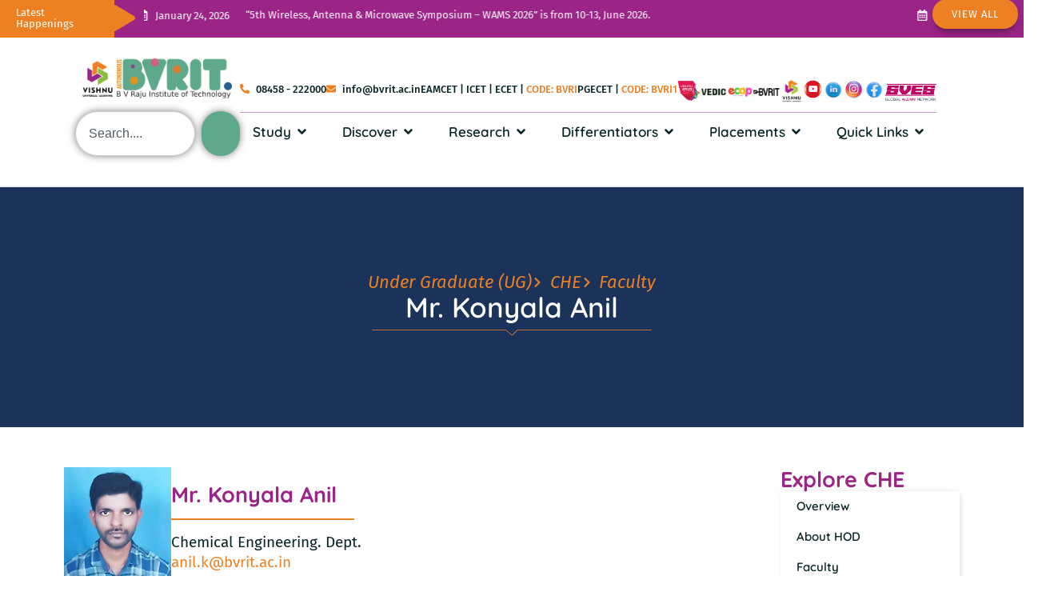

--- FILE ---
content_type: text/html; charset=UTF-8
request_url: https://bvrit.ac.in/faculty/konyala-anil/
body_size: 280543
content:
<!doctype html>
<html lang="en-US">
<head>
	<meta charset="UTF-8">
	<meta name="viewport" content="width=device-width, initial-scale=1">
	<link rel="profile" href="https://gmpg.org/xfn/11">
	<title>Mr. Konyala Anil &#8211; BVRIT | BV Raju Institute of Technology | Narsapur, Telengana</title>
<meta name='robots' content='max-image-preview:large' />
<link rel="alternate" title="oEmbed (JSON)" type="application/json+oembed" href="https://bvrit.ac.in/wp-json/oembed/1.0/embed?url=https%3A%2F%2Fbvrit.ac.in%2Ffaculty%2Fkonyala-anil%2F" />
<link rel="alternate" title="oEmbed (XML)" type="text/xml+oembed" href="https://bvrit.ac.in/wp-json/oembed/1.0/embed?url=https%3A%2F%2Fbvrit.ac.in%2Ffaculty%2Fkonyala-anil%2F&#038;format=xml" />
<style id='wp-img-auto-sizes-contain-inline-css'>
img:is([sizes=auto i],[sizes^="auto," i]){contain-intrinsic-size:3000px 1500px}
/*# sourceURL=wp-img-auto-sizes-contain-inline-css */
</style>
<style id='wp-emoji-styles-inline-css'>

	img.wp-smiley, img.emoji {
		display: inline !important;
		border: none !important;
		box-shadow: none !important;
		height: 1em !important;
		width: 1em !important;
		margin: 0 0.07em !important;
		vertical-align: -0.1em !important;
		background: none !important;
		padding: 0 !important;
	}
/*# sourceURL=wp-emoji-styles-inline-css */
</style>
<style id='global-styles-inline-css'>
:root{--wp--preset--aspect-ratio--square: 1;--wp--preset--aspect-ratio--4-3: 4/3;--wp--preset--aspect-ratio--3-4: 3/4;--wp--preset--aspect-ratio--3-2: 3/2;--wp--preset--aspect-ratio--2-3: 2/3;--wp--preset--aspect-ratio--16-9: 16/9;--wp--preset--aspect-ratio--9-16: 9/16;--wp--preset--color--black: #000000;--wp--preset--color--cyan-bluish-gray: #abb8c3;--wp--preset--color--white: #ffffff;--wp--preset--color--pale-pink: #f78da7;--wp--preset--color--vivid-red: #cf2e2e;--wp--preset--color--luminous-vivid-orange: #ff6900;--wp--preset--color--luminous-vivid-amber: #fcb900;--wp--preset--color--light-green-cyan: #7bdcb5;--wp--preset--color--vivid-green-cyan: #00d084;--wp--preset--color--pale-cyan-blue: #8ed1fc;--wp--preset--color--vivid-cyan-blue: #0693e3;--wp--preset--color--vivid-purple: #9b51e0;--wp--preset--gradient--vivid-cyan-blue-to-vivid-purple: linear-gradient(135deg,rgb(6,147,227) 0%,rgb(155,81,224) 100%);--wp--preset--gradient--light-green-cyan-to-vivid-green-cyan: linear-gradient(135deg,rgb(122,220,180) 0%,rgb(0,208,130) 100%);--wp--preset--gradient--luminous-vivid-amber-to-luminous-vivid-orange: linear-gradient(135deg,rgb(252,185,0) 0%,rgb(255,105,0) 100%);--wp--preset--gradient--luminous-vivid-orange-to-vivid-red: linear-gradient(135deg,rgb(255,105,0) 0%,rgb(207,46,46) 100%);--wp--preset--gradient--very-light-gray-to-cyan-bluish-gray: linear-gradient(135deg,rgb(238,238,238) 0%,rgb(169,184,195) 100%);--wp--preset--gradient--cool-to-warm-spectrum: linear-gradient(135deg,rgb(74,234,220) 0%,rgb(151,120,209) 20%,rgb(207,42,186) 40%,rgb(238,44,130) 60%,rgb(251,105,98) 80%,rgb(254,248,76) 100%);--wp--preset--gradient--blush-light-purple: linear-gradient(135deg,rgb(255,206,236) 0%,rgb(152,150,240) 100%);--wp--preset--gradient--blush-bordeaux: linear-gradient(135deg,rgb(254,205,165) 0%,rgb(254,45,45) 50%,rgb(107,0,62) 100%);--wp--preset--gradient--luminous-dusk: linear-gradient(135deg,rgb(255,203,112) 0%,rgb(199,81,192) 50%,rgb(65,88,208) 100%);--wp--preset--gradient--pale-ocean: linear-gradient(135deg,rgb(255,245,203) 0%,rgb(182,227,212) 50%,rgb(51,167,181) 100%);--wp--preset--gradient--electric-grass: linear-gradient(135deg,rgb(202,248,128) 0%,rgb(113,206,126) 100%);--wp--preset--gradient--midnight: linear-gradient(135deg,rgb(2,3,129) 0%,rgb(40,116,252) 100%);--wp--preset--font-size--small: 13px;--wp--preset--font-size--medium: 20px;--wp--preset--font-size--large: 36px;--wp--preset--font-size--x-large: 42px;--wp--preset--spacing--20: 0.44rem;--wp--preset--spacing--30: 0.67rem;--wp--preset--spacing--40: 1rem;--wp--preset--spacing--50: 1.5rem;--wp--preset--spacing--60: 2.25rem;--wp--preset--spacing--70: 3.38rem;--wp--preset--spacing--80: 5.06rem;--wp--preset--shadow--natural: 6px 6px 9px rgba(0, 0, 0, 0.2);--wp--preset--shadow--deep: 12px 12px 50px rgba(0, 0, 0, 0.4);--wp--preset--shadow--sharp: 6px 6px 0px rgba(0, 0, 0, 0.2);--wp--preset--shadow--outlined: 6px 6px 0px -3px rgb(255, 255, 255), 6px 6px rgb(0, 0, 0);--wp--preset--shadow--crisp: 6px 6px 0px rgb(0, 0, 0);}:root { --wp--style--global--content-size: 800px;--wp--style--global--wide-size: 1200px; }:where(body) { margin: 0; }.wp-site-blocks > .alignleft { float: left; margin-right: 2em; }.wp-site-blocks > .alignright { float: right; margin-left: 2em; }.wp-site-blocks > .aligncenter { justify-content: center; margin-left: auto; margin-right: auto; }:where(.wp-site-blocks) > * { margin-block-start: 24px; margin-block-end: 0; }:where(.wp-site-blocks) > :first-child { margin-block-start: 0; }:where(.wp-site-blocks) > :last-child { margin-block-end: 0; }:root { --wp--style--block-gap: 24px; }:root :where(.is-layout-flow) > :first-child{margin-block-start: 0;}:root :where(.is-layout-flow) > :last-child{margin-block-end: 0;}:root :where(.is-layout-flow) > *{margin-block-start: 24px;margin-block-end: 0;}:root :where(.is-layout-constrained) > :first-child{margin-block-start: 0;}:root :where(.is-layout-constrained) > :last-child{margin-block-end: 0;}:root :where(.is-layout-constrained) > *{margin-block-start: 24px;margin-block-end: 0;}:root :where(.is-layout-flex){gap: 24px;}:root :where(.is-layout-grid){gap: 24px;}.is-layout-flow > .alignleft{float: left;margin-inline-start: 0;margin-inline-end: 2em;}.is-layout-flow > .alignright{float: right;margin-inline-start: 2em;margin-inline-end: 0;}.is-layout-flow > .aligncenter{margin-left: auto !important;margin-right: auto !important;}.is-layout-constrained > .alignleft{float: left;margin-inline-start: 0;margin-inline-end: 2em;}.is-layout-constrained > .alignright{float: right;margin-inline-start: 2em;margin-inline-end: 0;}.is-layout-constrained > .aligncenter{margin-left: auto !important;margin-right: auto !important;}.is-layout-constrained > :where(:not(.alignleft):not(.alignright):not(.alignfull)){max-width: var(--wp--style--global--content-size);margin-left: auto !important;margin-right: auto !important;}.is-layout-constrained > .alignwide{max-width: var(--wp--style--global--wide-size);}body .is-layout-flex{display: flex;}.is-layout-flex{flex-wrap: wrap;align-items: center;}.is-layout-flex > :is(*, div){margin: 0;}body .is-layout-grid{display: grid;}.is-layout-grid > :is(*, div){margin: 0;}body{padding-top: 0px;padding-right: 0px;padding-bottom: 0px;padding-left: 0px;}a:where(:not(.wp-element-button)){text-decoration: underline;}:root :where(.wp-element-button, .wp-block-button__link){background-color: #32373c;border-width: 0;color: #fff;font-family: inherit;font-size: inherit;font-style: inherit;font-weight: inherit;letter-spacing: inherit;line-height: inherit;padding-top: calc(0.667em + 2px);padding-right: calc(1.333em + 2px);padding-bottom: calc(0.667em + 2px);padding-left: calc(1.333em + 2px);text-decoration: none;text-transform: inherit;}.has-black-color{color: var(--wp--preset--color--black) !important;}.has-cyan-bluish-gray-color{color: var(--wp--preset--color--cyan-bluish-gray) !important;}.has-white-color{color: var(--wp--preset--color--white) !important;}.has-pale-pink-color{color: var(--wp--preset--color--pale-pink) !important;}.has-vivid-red-color{color: var(--wp--preset--color--vivid-red) !important;}.has-luminous-vivid-orange-color{color: var(--wp--preset--color--luminous-vivid-orange) !important;}.has-luminous-vivid-amber-color{color: var(--wp--preset--color--luminous-vivid-amber) !important;}.has-light-green-cyan-color{color: var(--wp--preset--color--light-green-cyan) !important;}.has-vivid-green-cyan-color{color: var(--wp--preset--color--vivid-green-cyan) !important;}.has-pale-cyan-blue-color{color: var(--wp--preset--color--pale-cyan-blue) !important;}.has-vivid-cyan-blue-color{color: var(--wp--preset--color--vivid-cyan-blue) !important;}.has-vivid-purple-color{color: var(--wp--preset--color--vivid-purple) !important;}.has-black-background-color{background-color: var(--wp--preset--color--black) !important;}.has-cyan-bluish-gray-background-color{background-color: var(--wp--preset--color--cyan-bluish-gray) !important;}.has-white-background-color{background-color: var(--wp--preset--color--white) !important;}.has-pale-pink-background-color{background-color: var(--wp--preset--color--pale-pink) !important;}.has-vivid-red-background-color{background-color: var(--wp--preset--color--vivid-red) !important;}.has-luminous-vivid-orange-background-color{background-color: var(--wp--preset--color--luminous-vivid-orange) !important;}.has-luminous-vivid-amber-background-color{background-color: var(--wp--preset--color--luminous-vivid-amber) !important;}.has-light-green-cyan-background-color{background-color: var(--wp--preset--color--light-green-cyan) !important;}.has-vivid-green-cyan-background-color{background-color: var(--wp--preset--color--vivid-green-cyan) !important;}.has-pale-cyan-blue-background-color{background-color: var(--wp--preset--color--pale-cyan-blue) !important;}.has-vivid-cyan-blue-background-color{background-color: var(--wp--preset--color--vivid-cyan-blue) !important;}.has-vivid-purple-background-color{background-color: var(--wp--preset--color--vivid-purple) !important;}.has-black-border-color{border-color: var(--wp--preset--color--black) !important;}.has-cyan-bluish-gray-border-color{border-color: var(--wp--preset--color--cyan-bluish-gray) !important;}.has-white-border-color{border-color: var(--wp--preset--color--white) !important;}.has-pale-pink-border-color{border-color: var(--wp--preset--color--pale-pink) !important;}.has-vivid-red-border-color{border-color: var(--wp--preset--color--vivid-red) !important;}.has-luminous-vivid-orange-border-color{border-color: var(--wp--preset--color--luminous-vivid-orange) !important;}.has-luminous-vivid-amber-border-color{border-color: var(--wp--preset--color--luminous-vivid-amber) !important;}.has-light-green-cyan-border-color{border-color: var(--wp--preset--color--light-green-cyan) !important;}.has-vivid-green-cyan-border-color{border-color: var(--wp--preset--color--vivid-green-cyan) !important;}.has-pale-cyan-blue-border-color{border-color: var(--wp--preset--color--pale-cyan-blue) !important;}.has-vivid-cyan-blue-border-color{border-color: var(--wp--preset--color--vivid-cyan-blue) !important;}.has-vivid-purple-border-color{border-color: var(--wp--preset--color--vivid-purple) !important;}.has-vivid-cyan-blue-to-vivid-purple-gradient-background{background: var(--wp--preset--gradient--vivid-cyan-blue-to-vivid-purple) !important;}.has-light-green-cyan-to-vivid-green-cyan-gradient-background{background: var(--wp--preset--gradient--light-green-cyan-to-vivid-green-cyan) !important;}.has-luminous-vivid-amber-to-luminous-vivid-orange-gradient-background{background: var(--wp--preset--gradient--luminous-vivid-amber-to-luminous-vivid-orange) !important;}.has-luminous-vivid-orange-to-vivid-red-gradient-background{background: var(--wp--preset--gradient--luminous-vivid-orange-to-vivid-red) !important;}.has-very-light-gray-to-cyan-bluish-gray-gradient-background{background: var(--wp--preset--gradient--very-light-gray-to-cyan-bluish-gray) !important;}.has-cool-to-warm-spectrum-gradient-background{background: var(--wp--preset--gradient--cool-to-warm-spectrum) !important;}.has-blush-light-purple-gradient-background{background: var(--wp--preset--gradient--blush-light-purple) !important;}.has-blush-bordeaux-gradient-background{background: var(--wp--preset--gradient--blush-bordeaux) !important;}.has-luminous-dusk-gradient-background{background: var(--wp--preset--gradient--luminous-dusk) !important;}.has-pale-ocean-gradient-background{background: var(--wp--preset--gradient--pale-ocean) !important;}.has-electric-grass-gradient-background{background: var(--wp--preset--gradient--electric-grass) !important;}.has-midnight-gradient-background{background: var(--wp--preset--gradient--midnight) !important;}.has-small-font-size{font-size: var(--wp--preset--font-size--small) !important;}.has-medium-font-size{font-size: var(--wp--preset--font-size--medium) !important;}.has-large-font-size{font-size: var(--wp--preset--font-size--large) !important;}.has-x-large-font-size{font-size: var(--wp--preset--font-size--x-large) !important;}
:root :where(.wp-block-pullquote){font-size: 1.5em;line-height: 1.6;}
/*# sourceURL=global-styles-inline-css */
</style>
<link rel='stylesheet' id='hello-elementor-css' href='https://bvrit.ac.in/wp-content/themes/hello-elementor/assets/css/reset.css?ver=3.4.6' media='all' />
<link rel='stylesheet' id='hello-elementor-theme-style-css' href='https://bvrit.ac.in/wp-content/themes/hello-elementor/assets/css/theme.css?ver=3.4.6' media='all' />
<link rel='stylesheet' id='hello-elementor-header-footer-css' href='https://bvrit.ac.in/wp-content/themes/hello-elementor/assets/css/header-footer.css?ver=3.4.6' media='all' />
<link rel='stylesheet' id='elementor-frontend-css' href='https://bvrit.ac.in/wp-content/plugins/elementor/assets/css/frontend.min.css?ver=3.34.2' media='all' />
<link rel='stylesheet' id='elementor-post-5-css' href='https://bvrit.ac.in/wp-content/uploads/elementor/css/post-5.css?ver=1769227817' media='all' />
<link rel='stylesheet' id='widget-heading-css' href='https://bvrit.ac.in/wp-content/plugins/elementor/assets/css/widget-heading.min.css?ver=3.34.2' media='all' />
<link rel='stylesheet' id='swiper-css' href='https://bvrit.ac.in/wp-content/plugins/elementor/assets/lib/swiper/v8/css/swiper.min.css?ver=8.4.5' media='all' />
<link rel='stylesheet' id='e-swiper-css' href='https://bvrit.ac.in/wp-content/plugins/elementor/assets/css/conditionals/e-swiper.min.css?ver=3.34.2' media='all' />
<link rel='stylesheet' id='widget-loop-common-css' href='https://bvrit.ac.in/wp-content/plugins/elementor-pro/assets/css/widget-loop-common.min.css?ver=3.34.2' media='all' />
<link rel='stylesheet' id='widget-loop-carousel-css' href='https://bvrit.ac.in/wp-content/plugins/elementor-pro/assets/css/widget-loop-carousel.min.css?ver=3.34.2' media='all' />
<link rel='stylesheet' id='widget-image-css' href='https://bvrit.ac.in/wp-content/plugins/elementor/assets/css/widget-image.min.css?ver=3.34.2' media='all' />
<link rel='stylesheet' id='widget-search-css' href='https://bvrit.ac.in/wp-content/plugins/elementor-pro/assets/css/widget-search.min.css?ver=3.34.2' media='all' />
<link rel='stylesheet' id='widget-icon-list-css' href='https://bvrit.ac.in/wp-content/plugins/elementor/assets/css/widget-icon-list.min.css?ver=3.34.2' media='all' />
<link rel='stylesheet' id='widget-mega-menu-css' href='https://bvrit.ac.in/wp-content/plugins/elementor-pro/assets/css/widget-mega-menu.min.css?ver=3.34.2' media='all' />
<link rel='stylesheet' id='e-sticky-css' href='https://bvrit.ac.in/wp-content/plugins/elementor-pro/assets/css/modules/sticky.min.css?ver=3.34.2' media='all' />
<link rel='stylesheet' id='widget-image-box-css' href='https://bvrit.ac.in/wp-content/plugins/elementor/assets/css/widget-image-box.min.css?ver=3.34.2' media='all' />
<link rel='stylesheet' id='widget-divider-css' href='https://bvrit.ac.in/wp-content/plugins/elementor/assets/css/widget-divider.min.css?ver=3.34.2' media='all' />
<link rel='stylesheet' id='widget-nav-menu-css' href='https://bvrit.ac.in/wp-content/plugins/elementor-pro/assets/css/widget-nav-menu.min.css?ver=3.34.2' media='all' />
<link rel='stylesheet' id='e-popup-css' href='https://bvrit.ac.in/wp-content/plugins/elementor-pro/assets/css/conditionals/popup.min.css?ver=3.34.2' media='all' />
<link rel='stylesheet' id='widget-accordion-css' href='https://bvrit.ac.in/wp-content/plugins/elementor/assets/css/widget-accordion.min.css?ver=3.34.2' media='all' />
<link rel='stylesheet' id='elementor-post-3424-css' href='https://bvrit.ac.in/wp-content/uploads/elementor/css/post-3424.css?ver=1769250310' media='all' />
<link rel='stylesheet' id='elementor-post-13-css' href='https://bvrit.ac.in/wp-content/uploads/elementor/css/post-13.css?ver=1769227818' media='all' />
<link rel='stylesheet' id='elementor-post-118-css' href='https://bvrit.ac.in/wp-content/uploads/elementor/css/post-118.css?ver=1769227818' media='all' />
<link rel='stylesheet' id='elementor-post-2671-css' href='https://bvrit.ac.in/wp-content/uploads/elementor/css/post-2671.css?ver=1769227983' media='all' />
<link rel='stylesheet' id='elementor-post-10986-css' href='https://bvrit.ac.in/wp-content/uploads/elementor/css/post-10986.css?ver=1769227818' media='all' />
<link rel='stylesheet' id='elementor-post-10979-css' href='https://bvrit.ac.in/wp-content/uploads/elementor/css/post-10979.css?ver=1769227818' media='all' />
<link rel='stylesheet' id='elementor-post-10974-css' href='https://bvrit.ac.in/wp-content/uploads/elementor/css/post-10974.css?ver=1769227818' media='all' />
<link rel='stylesheet' id='elementor-post-10970-css' href='https://bvrit.ac.in/wp-content/uploads/elementor/css/post-10970.css?ver=1769227818' media='all' />
<link rel='stylesheet' id='elementor-post-10966-css' href='https://bvrit.ac.in/wp-content/uploads/elementor/css/post-10966.css?ver=1769227818' media='all' />
<link rel='stylesheet' id='elementor-post-10961-css' href='https://bvrit.ac.in/wp-content/uploads/elementor/css/post-10961.css?ver=1769227818' media='all' />
<link rel='stylesheet' id='elementor-post-10955-css' href='https://bvrit.ac.in/wp-content/uploads/elementor/css/post-10955.css?ver=1769227818' media='all' />
<link rel='stylesheet' id='elementor-post-10951-css' href='https://bvrit.ac.in/wp-content/uploads/elementor/css/post-10951.css?ver=1769227818' media='all' />
<link rel='stylesheet' id='elementor-post-10947-css' href='https://bvrit.ac.in/wp-content/uploads/elementor/css/post-10947.css?ver=1769227818' media='all' />
<link rel='stylesheet' id='elementor-post-10936-css' href='https://bvrit.ac.in/wp-content/uploads/elementor/css/post-10936.css?ver=1769227818' media='all' />
<link rel='stylesheet' id='elementor-post-10892-css' href='https://bvrit.ac.in/wp-content/uploads/elementor/css/post-10892.css?ver=1769227818' media='all' />
<link rel='stylesheet' id='elementor-post-10887-css' href='https://bvrit.ac.in/wp-content/uploads/elementor/css/post-10887.css?ver=1769227818' media='all' />
<script src="https://bvrit.ac.in/wp-includes/js/jquery/jquery.min.js?ver=3.7.1" id="jquery-core-js"></script>
<script src="https://bvrit.ac.in/wp-includes/js/jquery/jquery-migrate.min.js?ver=3.4.1" id="jquery-migrate-js"></script>
<link rel="canonical" href="https://bvrit.ac.in/faculty/konyala-anil/" />
<link rel='shortlink' href='https://bvrit.ac.in/?p=3424' />
<meta name="generator" content="Elementor 3.34.2; features: e_font_icon_svg, additional_custom_breakpoints; settings: css_print_method-external, google_font-disabled, font_display-swap">
			<style>
				.e-con.e-parent:nth-of-type(n+4):not(.e-lazyloaded):not(.e-no-lazyload),
				.e-con.e-parent:nth-of-type(n+4):not(.e-lazyloaded):not(.e-no-lazyload) * {
					background-image: none !important;
				}
				@media screen and (max-height: 1024px) {
					.e-con.e-parent:nth-of-type(n+3):not(.e-lazyloaded):not(.e-no-lazyload),
					.e-con.e-parent:nth-of-type(n+3):not(.e-lazyloaded):not(.e-no-lazyload) * {
						background-image: none !important;
					}
				}
				@media screen and (max-height: 640px) {
					.e-con.e-parent:nth-of-type(n+2):not(.e-lazyloaded):not(.e-no-lazyload),
					.e-con.e-parent:nth-of-type(n+2):not(.e-lazyloaded):not(.e-no-lazyload) * {
						background-image: none !important;
					}
				}
			</style>
			<link rel="icon" href="https://bvrit.ac.in/wp-content/uploads/2023/04/cropped-srivishnu-favicon-32x32.webp" sizes="32x32" />
<link rel="icon" href="https://bvrit.ac.in/wp-content/uploads/2023/04/cropped-srivishnu-favicon-192x192.webp" sizes="192x192" />
<link rel="apple-touch-icon" href="https://bvrit.ac.in/wp-content/uploads/2023/04/cropped-srivishnu-favicon-180x180.webp" />
<meta name="msapplication-TileImage" content="https://bvrit.ac.in/wp-content/uploads/2023/04/cropped-srivishnu-favicon-270x270.webp" />
</head>
<body class="wp-singular faculty-template-default single single-faculty postid-3424 wp-embed-responsive wp-theme-hello-elementor hello-elementor-default elementor-default elementor-template-full-width elementor-kit-5 elementor-page elementor-page-3424 elementor-page-2671">


<a class="skip-link screen-reader-text" href="#content">Skip to content</a>

		<header data-elementor-type="header" data-elementor-id="13" class="elementor elementor-13 elementor-location-header" data-elementor-post-type="elementor_library">
			<div class="elementor-element elementor-element-bf5a95f e-con-full e-flex e-con e-parent" data-id="bf5a95f" data-element_type="container" data-settings="{&quot;background_background&quot;:&quot;classic&quot;}">
				<div class="elementor-element elementor-element-1fbc708 elementor-widget__width-initial elementor-widget-tablet__width-initial elementor-hidden-mobile elementor-widget elementor-widget-heading" data-id="1fbc708" data-element_type="widget" data-widget_type="heading.default">
				<div class="elementor-widget-container">
					<h2 class="elementor-heading-title elementor-size-default"><a href="https://bvrit.ac.in/latest-news/">Latest Happenings</a></h2>				</div>
				</div>
				<div class="elementor-element elementor-element-201de4b elementor-widget__width-auto elementor-hidden-mobile elementor-view-default elementor-widget elementor-widget-icon" data-id="201de4b" data-element_type="widget" data-widget_type="icon.default">
				<div class="elementor-widget-container">
							<div class="elementor-icon-wrapper">
			<div class="elementor-icon">
			<svg aria-hidden="true" class="e-font-icon-svg e-fas-play" viewBox="0 0 448 512" xmlns="http://www.w3.org/2000/svg"><path d="M424.4 214.7L72.4 6.6C43.8-10.3 0 6.1 0 47.9V464c0 37.5 40.7 60.1 72.4 41.3l352-208c31.4-18.5 31.5-64.1 0-82.6z"></path></svg>			</div>
		</div>
						</div>
				</div>
				<div class="elementor-element elementor-element-77234cf elementor-widget__width-initial elementor-widget-mobile__width-inherit elementor-widget elementor-widget-loop-carousel" data-id="77234cf" data-element_type="widget" data-settings="{&quot;template_id&quot;:&quot;9673&quot;,&quot;slides_to_show&quot;:&quot;1&quot;,&quot;autoplay_speed&quot;:0,&quot;speed&quot;:11000,&quot;slides_to_show_tablet&quot;:&quot;1&quot;,&quot;slides_to_scroll_tablet&quot;:&quot;1&quot;,&quot;image_spacing_custom&quot;:{&quot;unit&quot;:&quot;px&quot;,&quot;size&quot;:0,&quot;sizes&quot;:[]},&quot;_skin&quot;:&quot;post&quot;,&quot;slides_to_show_mobile&quot;:&quot;1&quot;,&quot;slides_to_scroll&quot;:&quot;1&quot;,&quot;edit_handle_selector&quot;:&quot;.elementor-loop-container&quot;,&quot;autoplay&quot;:&quot;yes&quot;,&quot;pause_on_hover&quot;:&quot;yes&quot;,&quot;pause_on_interaction&quot;:&quot;yes&quot;,&quot;infinite&quot;:&quot;yes&quot;,&quot;offset_sides&quot;:&quot;none&quot;,&quot;image_spacing_custom_tablet&quot;:{&quot;unit&quot;:&quot;px&quot;,&quot;size&quot;:&quot;&quot;,&quot;sizes&quot;:[]},&quot;image_spacing_custom_mobile&quot;:{&quot;unit&quot;:&quot;px&quot;,&quot;size&quot;:&quot;&quot;,&quot;sizes&quot;:[]}}" data-widget_type="loop-carousel.post">
				<div class="elementor-widget-container">
							<div class="swiper elementor-loop-container elementor-grid" role="list" dir="ltr">
				<div class="swiper-wrapper" aria-live="off">
		<style id="loop-9673">.elementor-9673 .elementor-element.elementor-element-e621f76{--display:flex;--flex-direction:row;--container-widget-width:calc( ( 1 - var( --container-widget-flex-grow ) ) * 100% );--container-widget-height:100%;--container-widget-flex-grow:1;--container-widget-align-self:stretch;--flex-wrap-mobile:wrap;--justify-content:center;--align-items:center;--gap:0px 0px;--row-gap:0px;--column-gap:0px;--flex-wrap:nowrap;--padding-top:0px;--padding-bottom:0px;--padding-left:0px;--padding-right:0px;}.elementor-9673 .elementor-element.elementor-element-e621f76:not(.elementor-motion-effects-element-type-background), .elementor-9673 .elementor-element.elementor-element-e621f76 > .elementor-motion-effects-container > .elementor-motion-effects-layer{background-color:#D8D8D800;}.elementor-9673 .elementor-element.elementor-element-e621f76.e-con{--align-self:center;}.elementor-widget-icon-list .elementor-icon-list-item:not(:last-child):after{border-color:var( --e-global-color-text );}.elementor-widget-icon-list .elementor-icon-list-icon i{color:var( --e-global-color-primary );}.elementor-widget-icon-list .elementor-icon-list-icon svg{fill:var( --e-global-color-primary );}.elementor-widget-icon-list .elementor-icon-list-item > .elementor-icon-list-text, .elementor-widget-icon-list .elementor-icon-list-item > a{font-family:var( --e-global-typography-text-font-family ), Sans-serif;font-size:var( --e-global-typography-text-font-size );font-weight:var( --e-global-typography-text-font-weight );line-height:var( --e-global-typography-text-line-height );}.elementor-widget-icon-list .elementor-icon-list-text{color:var( --e-global-color-secondary );}.elementor-9673 .elementor-element.elementor-element-a0e6457 > .elementor-widget-container{margin:0px 20px 0px 0px;}.elementor-9673 .elementor-element.elementor-element-a0e6457.elementor-element{--align-self:center;--flex-grow:0;--flex-shrink:0;}.elementor-9673 .elementor-element.elementor-element-a0e6457 .elementor-icon-list-icon i{color:var( --e-global-color-7ea6a66 );transition:color 0.3s;}.elementor-9673 .elementor-element.elementor-element-a0e6457 .elementor-icon-list-icon svg{fill:var( --e-global-color-7ea6a66 );transition:fill 0.3s;}.elementor-9673 .elementor-element.elementor-element-a0e6457{--e-icon-list-icon-size:14px;--icon-vertical-offset:0px;}.elementor-9673 .elementor-element.elementor-element-a0e6457 .elementor-icon-list-item > .elementor-icon-list-text, .elementor-9673 .elementor-element.elementor-element-a0e6457 .elementor-icon-list-item > a{font-family:"Fira Sans", Sans-serif;font-size:13px;font-weight:400;line-height:25px;}.elementor-9673 .elementor-element.elementor-element-a0e6457 .elementor-icon-list-text{color:var( --e-global-color-7ea6a66 );transition:color 0.3s;}.elementor-9673 .elementor-element.elementor-element-b545ba7.elementor-element{--align-self:center;}.elementor-9673 .elementor-element.elementor-element-b545ba7 .elementor-icon-list-icon i{transition:color 0.3s;}.elementor-9673 .elementor-element.elementor-element-b545ba7 .elementor-icon-list-icon svg{transition:fill 0.3s;}.elementor-9673 .elementor-element.elementor-element-b545ba7{--e-icon-list-icon-size:14px;--icon-vertical-offset:0px;}.elementor-9673 .elementor-element.elementor-element-b545ba7 .elementor-icon-list-item > .elementor-icon-list-text, .elementor-9673 .elementor-element.elementor-element-b545ba7 .elementor-icon-list-item > a{font-family:"Fira Sans", Sans-serif;font-size:13px;font-weight:400;line-height:20px;}.elementor-9673 .elementor-element.elementor-element-b545ba7 .elementor-icon-list-text{color:var( --e-global-color-7ea6a66 );transition:color 0.3s;}@media(max-width:1024px){.elementor-widget-icon-list .elementor-icon-list-item > .elementor-icon-list-text, .elementor-widget-icon-list .elementor-icon-list-item > a{font-size:var( --e-global-typography-text-font-size );line-height:var( --e-global-typography-text-line-height );}.elementor-9673 .elementor-element.elementor-element-a0e6457{--e-icon-list-icon-size:12px;}.elementor-9673 .elementor-element.elementor-element-a0e6457 .elementor-icon-list-item > .elementor-icon-list-text, .elementor-9673 .elementor-element.elementor-element-a0e6457 .elementor-icon-list-item > a{font-size:12px;line-height:22px;}.elementor-9673 .elementor-element.elementor-element-b545ba7 .elementor-icon-list-item > .elementor-icon-list-text, .elementor-9673 .elementor-element.elementor-element-b545ba7 .elementor-icon-list-item > a{font-size:12px;line-height:14px;}}@media(min-width:768px){.elementor-9673 .elementor-element.elementor-element-e621f76{--content-width:1600px;}}@media(max-width:767px){.elementor-9673 .elementor-element.elementor-element-e621f76{--justify-content:flex-start;--padding-top:7px;--padding-bottom:7px;--padding-left:0px;--padding-right:0px;}.elementor-widget-icon-list .elementor-icon-list-item > .elementor-icon-list-text, .elementor-widget-icon-list .elementor-icon-list-item > a{font-size:var( --e-global-typography-text-font-size );line-height:var( --e-global-typography-text-line-height );}.elementor-9673 .elementor-element.elementor-element-a0e6457.elementor-element{--align-self:center;}.elementor-9673 .elementor-element.elementor-element-a0e6457 .elementor-icon-list-item > .elementor-icon-list-text, .elementor-9673 .elementor-element.elementor-element-a0e6457 .elementor-icon-list-item > a{font-size:12px;line-height:20px;}.elementor-9673 .elementor-element.elementor-element-b545ba7.elementor-element{--align-self:center;}.elementor-9673 .elementor-element.elementor-element-b545ba7 .elementor-icon-list-item > .elementor-icon-list-text, .elementor-9673 .elementor-element.elementor-element-b545ba7 .elementor-icon-list-item > a{font-size:12px;line-height:12px;}}</style>		<div data-elementor-type="loop-item" data-elementor-id="9673" class="elementor elementor-9673 swiper-slide e-loop-item e-loop-item-34378 post-34378 latest-news type-latest-news status-publish has-post-thumbnail hentry" data-elementor-post-type="elementor_library" role="group" aria-roledescription="slide" data-custom-edit-handle="1">
			<div class="elementor-element elementor-element-e621f76 e-flex e-con-boxed e-con e-parent" data-id="e621f76" data-element_type="container" data-settings="{&quot;background_background&quot;:&quot;classic&quot;}">
					<div class="e-con-inner">
				<div class="elementor-element elementor-element-a0e6457 elementor-icon-list--layout-inline elementor-list-item-link-full_width elementor-widget elementor-widget-icon-list" data-id="a0e6457" data-element_type="widget" data-widget_type="icon-list.default">
				<div class="elementor-widget-container">
							<ul class="elementor-icon-list-items elementor-inline-items">
							<li class="elementor-icon-list-item elementor-inline-item">
											<a href="https://bvrit.ac.in/latest-news/bvrit-5th-wireless-antenna-microwave-symposium-wams-2026-is-from-10-06-2026-to-13-06-2026/">

												<span class="elementor-icon-list-icon">
							<svg aria-hidden="true" class="e-font-icon-svg e-far-calendar-alt" viewBox="0 0 448 512" xmlns="http://www.w3.org/2000/svg"><path d="M148 288h-40c-6.6 0-12-5.4-12-12v-40c0-6.6 5.4-12 12-12h40c6.6 0 12 5.4 12 12v40c0 6.6-5.4 12-12 12zm108-12v-40c0-6.6-5.4-12-12-12h-40c-6.6 0-12 5.4-12 12v40c0 6.6 5.4 12 12 12h40c6.6 0 12-5.4 12-12zm96 0v-40c0-6.6-5.4-12-12-12h-40c-6.6 0-12 5.4-12 12v40c0 6.6 5.4 12 12 12h40c6.6 0 12-5.4 12-12zm-96 96v-40c0-6.6-5.4-12-12-12h-40c-6.6 0-12 5.4-12 12v40c0 6.6 5.4 12 12 12h40c6.6 0 12-5.4 12-12zm-96 0v-40c0-6.6-5.4-12-12-12h-40c-6.6 0-12 5.4-12 12v40c0 6.6 5.4 12 12 12h40c6.6 0 12-5.4 12-12zm192 0v-40c0-6.6-5.4-12-12-12h-40c-6.6 0-12 5.4-12 12v40c0 6.6 5.4 12 12 12h40c6.6 0 12-5.4 12-12zm96-260v352c0 26.5-21.5 48-48 48H48c-26.5 0-48-21.5-48-48V112c0-26.5 21.5-48 48-48h48V12c0-6.6 5.4-12 12-12h40c6.6 0 12 5.4 12 12v52h128V12c0-6.6 5.4-12 12-12h40c6.6 0 12 5.4 12 12v52h48c26.5 0 48 21.5 48 48zm-48 346V160H48v298c0 3.3 2.7 6 6 6h340c3.3 0 6-2.7 6-6z"></path></svg>						</span>
										<span class="elementor-icon-list-text">January 24, 2026</span>
											</a>
									</li>
						</ul>
						</div>
				</div>
				<div class="elementor-element elementor-element-b545ba7 elementor-icon-list--layout-inline elementor-align-start elementor-list-item-link-full_width elementor-widget elementor-widget-icon-list" data-id="b545ba7" data-element_type="widget" data-widget_type="icon-list.default">
				<div class="elementor-widget-container">
							<ul class="elementor-icon-list-items elementor-inline-items">
							<li class="elementor-icon-list-item elementor-inline-item">
											<a href="https://bvrit.ac.in/latest-news/bvrit-5th-wireless-antenna-microwave-symposium-wams-2026-is-from-10-06-2026-to-13-06-2026/">

											<span class="elementor-icon-list-text">&#8220;5th Wireless, Antenna &#038; Microwave Symposium &#8211; WAMS 2026&#8221; is from 10-13, June 2026.</span>
											</a>
									</li>
						</ul>
						</div>
				</div>
					</div>
				</div>
				</div>
				<div data-elementor-type="loop-item" data-elementor-id="9673" class="elementor elementor-9673 swiper-slide e-loop-item e-loop-item-35859 post-35859 latest-news type-latest-news status-publish has-post-thumbnail hentry" data-elementor-post-type="elementor_library" role="group" aria-roledescription="slide" data-custom-edit-handle="1">
			<div class="elementor-element elementor-element-e621f76 e-flex e-con-boxed e-con e-parent" data-id="e621f76" data-element_type="container" data-settings="{&quot;background_background&quot;:&quot;classic&quot;}">
					<div class="e-con-inner">
				<div class="elementor-element elementor-element-a0e6457 elementor-icon-list--layout-inline elementor-list-item-link-full_width elementor-widget elementor-widget-icon-list" data-id="a0e6457" data-element_type="widget" data-widget_type="icon-list.default">
				<div class="elementor-widget-container">
							<ul class="elementor-icon-list-items elementor-inline-items">
							<li class="elementor-icon-list-item elementor-inline-item">
											<a href="https://bvrit.ac.in/latest-news/dept-of-management-studies-a-5-day-mdp-sponsored-by-nimsme-from-27-31-january-2026/">

												<span class="elementor-icon-list-icon">
							<svg aria-hidden="true" class="e-font-icon-svg e-far-calendar-alt" viewBox="0 0 448 512" xmlns="http://www.w3.org/2000/svg"><path d="M148 288h-40c-6.6 0-12-5.4-12-12v-40c0-6.6 5.4-12 12-12h40c6.6 0 12 5.4 12 12v40c0 6.6-5.4 12-12 12zm108-12v-40c0-6.6-5.4-12-12-12h-40c-6.6 0-12 5.4-12 12v40c0 6.6 5.4 12 12 12h40c6.6 0 12-5.4 12-12zm96 0v-40c0-6.6-5.4-12-12-12h-40c-6.6 0-12 5.4-12 12v40c0 6.6 5.4 12 12 12h40c6.6 0 12-5.4 12-12zm-96 96v-40c0-6.6-5.4-12-12-12h-40c-6.6 0-12 5.4-12 12v40c0 6.6 5.4 12 12 12h40c6.6 0 12-5.4 12-12zm-96 0v-40c0-6.6-5.4-12-12-12h-40c-6.6 0-12 5.4-12 12v40c0 6.6 5.4 12 12 12h40c6.6 0 12-5.4 12-12zm192 0v-40c0-6.6-5.4-12-12-12h-40c-6.6 0-12 5.4-12 12v40c0 6.6 5.4 12 12 12h40c6.6 0 12-5.4 12-12zm96-260v352c0 26.5-21.5 48-48 48H48c-26.5 0-48-21.5-48-48V112c0-26.5 21.5-48 48-48h48V12c0-6.6 5.4-12 12-12h40c6.6 0 12 5.4 12 12v52h128V12c0-6.6 5.4-12 12-12h40c6.6 0 12 5.4 12 12v52h48c26.5 0 48 21.5 48 48zm-48 346V160H48v298c0 3.3 2.7 6 6 6h340c3.3 0 6-2.7 6-6z"></path></svg>						</span>
										<span class="elementor-icon-list-text">January 24, 2026</span>
											</a>
									</li>
						</ul>
						</div>
				</div>
				<div class="elementor-element elementor-element-b545ba7 elementor-icon-list--layout-inline elementor-align-start elementor-list-item-link-full_width elementor-widget elementor-widget-icon-list" data-id="b545ba7" data-element_type="widget" data-widget_type="icon-list.default">
				<div class="elementor-widget-container">
							<ul class="elementor-icon-list-items elementor-inline-items">
							<li class="elementor-icon-list-item elementor-inline-item">
											<a href="https://bvrit.ac.in/latest-news/dept-of-management-studies-a-5-day-mdp-sponsored-by-nimsme-from-27-31-january-2026/">

											<span class="elementor-icon-list-text">Dept. of Management Studies: A 5-day MDP sponsored by NIMSME from 27-31 January 2026.</span>
											</a>
									</li>
						</ul>
						</div>
				</div>
					</div>
				</div>
				</div>
				<div data-elementor-type="loop-item" data-elementor-id="9673" class="elementor elementor-9673 swiper-slide e-loop-item e-loop-item-35880 post-35880 latest-news type-latest-news status-publish has-post-thumbnail hentry" data-elementor-post-type="elementor_library" role="group" aria-roledescription="slide" data-custom-edit-handle="1">
			<div class="elementor-element elementor-element-e621f76 e-flex e-con-boxed e-con e-parent" data-id="e621f76" data-element_type="container" data-settings="{&quot;background_background&quot;:&quot;classic&quot;}">
					<div class="e-con-inner">
				<div class="elementor-element elementor-element-a0e6457 elementor-icon-list--layout-inline elementor-list-item-link-full_width elementor-widget elementor-widget-icon-list" data-id="a0e6457" data-element_type="widget" data-widget_type="icon-list.default">
				<div class="elementor-widget-container">
							<ul class="elementor-icon-list-items elementor-inline-items">
							<li class="elementor-icon-list-item elementor-inline-item">
											<a href="https://bvrit.ac.in/latest-news/bvrit-connect-japan-2026-language-culture-opportunities-on-23-01-2026/">

												<span class="elementor-icon-list-icon">
							<svg aria-hidden="true" class="e-font-icon-svg e-far-calendar-alt" viewBox="0 0 448 512" xmlns="http://www.w3.org/2000/svg"><path d="M148 288h-40c-6.6 0-12-5.4-12-12v-40c0-6.6 5.4-12 12-12h40c6.6 0 12 5.4 12 12v40c0 6.6-5.4 12-12 12zm108-12v-40c0-6.6-5.4-12-12-12h-40c-6.6 0-12 5.4-12 12v40c0 6.6 5.4 12 12 12h40c6.6 0 12-5.4 12-12zm96 0v-40c0-6.6-5.4-12-12-12h-40c-6.6 0-12 5.4-12 12v40c0 6.6 5.4 12 12 12h40c6.6 0 12-5.4 12-12zm-96 96v-40c0-6.6-5.4-12-12-12h-40c-6.6 0-12 5.4-12 12v40c0 6.6 5.4 12 12 12h40c6.6 0 12-5.4 12-12zm-96 0v-40c0-6.6-5.4-12-12-12h-40c-6.6 0-12 5.4-12 12v40c0 6.6 5.4 12 12 12h40c6.6 0 12-5.4 12-12zm192 0v-40c0-6.6-5.4-12-12-12h-40c-6.6 0-12 5.4-12 12v40c0 6.6 5.4 12 12 12h40c6.6 0 12-5.4 12-12zm96-260v352c0 26.5-21.5 48-48 48H48c-26.5 0-48-21.5-48-48V112c0-26.5 21.5-48 48-48h48V12c0-6.6 5.4-12 12-12h40c6.6 0 12 5.4 12 12v52h128V12c0-6.6 5.4-12 12-12h40c6.6 0 12 5.4 12 12v52h48c26.5 0 48 21.5 48 48zm-48 346V160H48v298c0 3.3 2.7 6 6 6h340c3.3 0 6-2.7 6-6z"></path></svg>						</span>
										<span class="elementor-icon-list-text">January 23, 2026</span>
											</a>
									</li>
						</ul>
						</div>
				</div>
				<div class="elementor-element elementor-element-b545ba7 elementor-icon-list--layout-inline elementor-align-start elementor-list-item-link-full_width elementor-widget elementor-widget-icon-list" data-id="b545ba7" data-element_type="widget" data-widget_type="icon-list.default">
				<div class="elementor-widget-container">
							<ul class="elementor-icon-list-items elementor-inline-items">
							<li class="elementor-icon-list-item elementor-inline-item">
											<a href="https://bvrit.ac.in/latest-news/bvrit-connect-japan-2026-language-culture-opportunities-on-23-01-2026/">

											<span class="elementor-icon-list-text">BVRIT: Connect JAPAN 2026 (Language, Culture, Opportunities) on 23-01-2026.</span>
											</a>
									</li>
						</ul>
						</div>
				</div>
					</div>
				</div>
				</div>
				<div data-elementor-type="loop-item" data-elementor-id="9673" class="elementor elementor-9673 swiper-slide e-loop-item e-loop-item-35749 post-35749 latest-news type-latest-news status-publish has-post-thumbnail hentry" data-elementor-post-type="elementor_library" role="group" aria-roledescription="slide" data-custom-edit-handle="1">
			<div class="elementor-element elementor-element-e621f76 e-flex e-con-boxed e-con e-parent" data-id="e621f76" data-element_type="container" data-settings="{&quot;background_background&quot;:&quot;classic&quot;}">
					<div class="e-con-inner">
				<div class="elementor-element elementor-element-a0e6457 elementor-icon-list--layout-inline elementor-list-item-link-full_width elementor-widget elementor-widget-icon-list" data-id="a0e6457" data-element_type="widget" data-widget_type="icon-list.default">
				<div class="elementor-widget-container">
							<ul class="elementor-icon-list-items elementor-inline-items">
							<li class="elementor-icon-list-item elementor-inline-item">
											<a href="https://bvrit.ac.in/latest-news/pharmaceutical-engineering-a-debate-competition-mind-vs-morals-pulled-by-logic-bound-by-conscience-on-09-01-2026/">

												<span class="elementor-icon-list-icon">
							<svg aria-hidden="true" class="e-font-icon-svg e-far-calendar-alt" viewBox="0 0 448 512" xmlns="http://www.w3.org/2000/svg"><path d="M148 288h-40c-6.6 0-12-5.4-12-12v-40c0-6.6 5.4-12 12-12h40c6.6 0 12 5.4 12 12v40c0 6.6-5.4 12-12 12zm108-12v-40c0-6.6-5.4-12-12-12h-40c-6.6 0-12 5.4-12 12v40c0 6.6 5.4 12 12 12h40c6.6 0 12-5.4 12-12zm96 0v-40c0-6.6-5.4-12-12-12h-40c-6.6 0-12 5.4-12 12v40c0 6.6 5.4 12 12 12h40c6.6 0 12-5.4 12-12zm-96 96v-40c0-6.6-5.4-12-12-12h-40c-6.6 0-12 5.4-12 12v40c0 6.6 5.4 12 12 12h40c6.6 0 12-5.4 12-12zm-96 0v-40c0-6.6-5.4-12-12-12h-40c-6.6 0-12 5.4-12 12v40c0 6.6 5.4 12 12 12h40c6.6 0 12-5.4 12-12zm192 0v-40c0-6.6-5.4-12-12-12h-40c-6.6 0-12 5.4-12 12v40c0 6.6 5.4 12 12 12h40c6.6 0 12-5.4 12-12zm96-260v352c0 26.5-21.5 48-48 48H48c-26.5 0-48-21.5-48-48V112c0-26.5 21.5-48 48-48h48V12c0-6.6 5.4-12 12-12h40c6.6 0 12 5.4 12 12v52h128V12c0-6.6 5.4-12 12-12h40c6.6 0 12 5.4 12 12v52h48c26.5 0 48 21.5 48 48zm-48 346V160H48v298c0 3.3 2.7 6 6 6h340c3.3 0 6-2.7 6-6z"></path></svg>						</span>
										<span class="elementor-icon-list-text">January 9, 2026</span>
											</a>
									</li>
						</ul>
						</div>
				</div>
				<div class="elementor-element elementor-element-b545ba7 elementor-icon-list--layout-inline elementor-align-start elementor-list-item-link-full_width elementor-widget elementor-widget-icon-list" data-id="b545ba7" data-element_type="widget" data-widget_type="icon-list.default">
				<div class="elementor-widget-container">
							<ul class="elementor-icon-list-items elementor-inline-items">
							<li class="elementor-icon-list-item elementor-inline-item">
											<a href="https://bvrit.ac.in/latest-news/pharmaceutical-engineering-a-debate-competition-mind-vs-morals-pulled-by-logic-bound-by-conscience-on-09-01-2026/">

											<span class="elementor-icon-list-text">Pharmaceutical Engineering: A debate competition &#8220;MIND vs MORALS &#8211; Pulled by logic, Bound by conscience&#8221; on 09-01-2026.</span>
											</a>
									</li>
						</ul>
						</div>
				</div>
					</div>
				</div>
				</div>
				<div data-elementor-type="loop-item" data-elementor-id="9673" class="elementor elementor-9673 swiper-slide e-loop-item e-loop-item-35029 post-35029 latest-news type-latest-news status-publish has-post-thumbnail hentry" data-elementor-post-type="elementor_library" role="group" aria-roledescription="slide" data-custom-edit-handle="1">
			<div class="elementor-element elementor-element-e621f76 e-flex e-con-boxed e-con e-parent" data-id="e621f76" data-element_type="container" data-settings="{&quot;background_background&quot;:&quot;classic&quot;}">
					<div class="e-con-inner">
				<div class="elementor-element elementor-element-a0e6457 elementor-icon-list--layout-inline elementor-list-item-link-full_width elementor-widget elementor-widget-icon-list" data-id="a0e6457" data-element_type="widget" data-widget_type="icon-list.default">
				<div class="elementor-widget-container">
							<ul class="elementor-icon-list-items elementor-inline-items">
							<li class="elementor-icon-list-item elementor-inline-item">
											<a href="https://bvrit.ac.in/latest-news/vishnu-national-concrete-canoe-competition-2026-second-edition/">

												<span class="elementor-icon-list-icon">
							<svg aria-hidden="true" class="e-font-icon-svg e-far-calendar-alt" viewBox="0 0 448 512" xmlns="http://www.w3.org/2000/svg"><path d="M148 288h-40c-6.6 0-12-5.4-12-12v-40c0-6.6 5.4-12 12-12h40c6.6 0 12 5.4 12 12v40c0 6.6-5.4 12-12 12zm108-12v-40c0-6.6-5.4-12-12-12h-40c-6.6 0-12 5.4-12 12v40c0 6.6 5.4 12 12 12h40c6.6 0 12-5.4 12-12zm96 0v-40c0-6.6-5.4-12-12-12h-40c-6.6 0-12 5.4-12 12v40c0 6.6 5.4 12 12 12h40c6.6 0 12-5.4 12-12zm-96 96v-40c0-6.6-5.4-12-12-12h-40c-6.6 0-12 5.4-12 12v40c0 6.6 5.4 12 12 12h40c6.6 0 12-5.4 12-12zm-96 0v-40c0-6.6-5.4-12-12-12h-40c-6.6 0-12 5.4-12 12v40c0 6.6 5.4 12 12 12h40c6.6 0 12-5.4 12-12zm192 0v-40c0-6.6-5.4-12-12-12h-40c-6.6 0-12 5.4-12 12v40c0 6.6 5.4 12 12 12h40c6.6 0 12-5.4 12-12zm96-260v352c0 26.5-21.5 48-48 48H48c-26.5 0-48-21.5-48-48V112c0-26.5 21.5-48 48-48h48V12c0-6.6 5.4-12 12-12h40c6.6 0 12 5.4 12 12v52h128V12c0-6.6 5.4-12 12-12h40c6.6 0 12 5.4 12 12v52h48c26.5 0 48 21.5 48 48zm-48 346V160H48v298c0 3.3 2.7 6 6 6h340c3.3 0 6-2.7 6-6z"></path></svg>						</span>
										<span class="elementor-icon-list-text">January 7, 2026</span>
											</a>
									</li>
						</ul>
						</div>
				</div>
				<div class="elementor-element elementor-element-b545ba7 elementor-icon-list--layout-inline elementor-align-start elementor-list-item-link-full_width elementor-widget elementor-widget-icon-list" data-id="b545ba7" data-element_type="widget" data-widget_type="icon-list.default">
				<div class="elementor-widget-container">
							<ul class="elementor-icon-list-items elementor-inline-items">
							<li class="elementor-icon-list-item elementor-inline-item">
											<a href="https://bvrit.ac.in/latest-news/vishnu-national-concrete-canoe-competition-2026-second-edition/">

											<span class="elementor-icon-list-text">Vishnu National Concrete Canoe Competition &#8211; 2026 (Second Edition) from 07-09, Jan 2026</span>
											</a>
									</li>
						</ul>
						</div>
				</div>
					</div>
				</div>
				</div>
				<div data-elementor-type="loop-item" data-elementor-id="9673" class="elementor elementor-9673 swiper-slide e-loop-item e-loop-item-35740 post-35740 latest-news type-latest-news status-publish has-post-thumbnail hentry" data-elementor-post-type="elementor_library" role="group" aria-roledescription="slide" data-custom-edit-handle="1">
			<div class="elementor-element elementor-element-e621f76 e-flex e-con-boxed e-con e-parent" data-id="e621f76" data-element_type="container" data-settings="{&quot;background_background&quot;:&quot;classic&quot;}">
					<div class="e-con-inner">
				<div class="elementor-element elementor-element-a0e6457 elementor-icon-list--layout-inline elementor-list-item-link-full_width elementor-widget elementor-widget-icon-list" data-id="a0e6457" data-element_type="widget" data-widget_type="icon-list.default">
				<div class="elementor-widget-container">
							<ul class="elementor-icon-list-items elementor-inline-items">
							<li class="elementor-icon-list-item elementor-inline-item">
											<a href="https://bvrit.ac.in/latest-news/dept-of-cse-data-science-iic-workshop-on-design-thinking-critical-thinking-and-innovation-design-on-07-01-2026/">

												<span class="elementor-icon-list-icon">
							<svg aria-hidden="true" class="e-font-icon-svg e-far-calendar-alt" viewBox="0 0 448 512" xmlns="http://www.w3.org/2000/svg"><path d="M148 288h-40c-6.6 0-12-5.4-12-12v-40c0-6.6 5.4-12 12-12h40c6.6 0 12 5.4 12 12v40c0 6.6-5.4 12-12 12zm108-12v-40c0-6.6-5.4-12-12-12h-40c-6.6 0-12 5.4-12 12v40c0 6.6 5.4 12 12 12h40c6.6 0 12-5.4 12-12zm96 0v-40c0-6.6-5.4-12-12-12h-40c-6.6 0-12 5.4-12 12v40c0 6.6 5.4 12 12 12h40c6.6 0 12-5.4 12-12zm-96 96v-40c0-6.6-5.4-12-12-12h-40c-6.6 0-12 5.4-12 12v40c0 6.6 5.4 12 12 12h40c6.6 0 12-5.4 12-12zm-96 0v-40c0-6.6-5.4-12-12-12h-40c-6.6 0-12 5.4-12 12v40c0 6.6 5.4 12 12 12h40c6.6 0 12-5.4 12-12zm192 0v-40c0-6.6-5.4-12-12-12h-40c-6.6 0-12 5.4-12 12v40c0 6.6 5.4 12 12 12h40c6.6 0 12-5.4 12-12zm96-260v352c0 26.5-21.5 48-48 48H48c-26.5 0-48-21.5-48-48V112c0-26.5 21.5-48 48-48h48V12c0-6.6 5.4-12 12-12h40c6.6 0 12 5.4 12 12v52h128V12c0-6.6 5.4-12 12-12h40c6.6 0 12 5.4 12 12v52h48c26.5 0 48 21.5 48 48zm-48 346V160H48v298c0 3.3 2.7 6 6 6h340c3.3 0 6-2.7 6-6z"></path></svg>						</span>
										<span class="elementor-icon-list-text">January 7, 2026</span>
											</a>
									</li>
						</ul>
						</div>
				</div>
				<div class="elementor-element elementor-element-b545ba7 elementor-icon-list--layout-inline elementor-align-start elementor-list-item-link-full_width elementor-widget elementor-widget-icon-list" data-id="b545ba7" data-element_type="widget" data-widget_type="icon-list.default">
				<div class="elementor-widget-container">
							<ul class="elementor-icon-list-items elementor-inline-items">
							<li class="elementor-icon-list-item elementor-inline-item">
											<a href="https://bvrit.ac.in/latest-news/dept-of-cse-data-science-iic-workshop-on-design-thinking-critical-thinking-and-innovation-design-on-07-01-2026/">

											<span class="elementor-icon-list-text">Dept. of CSE (Data Science): IIC Workshop on &#8220;Design Thinking, Critical Thinking and Innovation Design&#8221; on 07-01-2026.</span>
											</a>
									</li>
						</ul>
						</div>
				</div>
					</div>
				</div>
				</div>
				<div data-elementor-type="loop-item" data-elementor-id="9673" class="elementor elementor-9673 swiper-slide e-loop-item e-loop-item-35703 post-35703 latest-news type-latest-news status-publish has-post-thumbnail hentry" data-elementor-post-type="elementor_library" role="group" aria-roledescription="slide" data-custom-edit-handle="1">
			<div class="elementor-element elementor-element-e621f76 e-flex e-con-boxed e-con e-parent" data-id="e621f76" data-element_type="container" data-settings="{&quot;background_background&quot;:&quot;classic&quot;}">
					<div class="e-con-inner">
				<div class="elementor-element elementor-element-a0e6457 elementor-icon-list--layout-inline elementor-list-item-link-full_width elementor-widget elementor-widget-icon-list" data-id="a0e6457" data-element_type="widget" data-widget_type="icon-list.default">
				<div class="elementor-widget-container">
							<ul class="elementor-icon-list-items elementor-inline-items">
							<li class="elementor-icon-list-item elementor-inline-item">
											<a href="https://bvrit.ac.in/latest-news/biomedical-engineering-fdp-on-3d-printing-additive-manufacturing-applications-in-engineering-and-healthcare-5-10-jan-2026/">

												<span class="elementor-icon-list-icon">
							<svg aria-hidden="true" class="e-font-icon-svg e-far-calendar-alt" viewBox="0 0 448 512" xmlns="http://www.w3.org/2000/svg"><path d="M148 288h-40c-6.6 0-12-5.4-12-12v-40c0-6.6 5.4-12 12-12h40c6.6 0 12 5.4 12 12v40c0 6.6-5.4 12-12 12zm108-12v-40c0-6.6-5.4-12-12-12h-40c-6.6 0-12 5.4-12 12v40c0 6.6 5.4 12 12 12h40c6.6 0 12-5.4 12-12zm96 0v-40c0-6.6-5.4-12-12-12h-40c-6.6 0-12 5.4-12 12v40c0 6.6 5.4 12 12 12h40c6.6 0 12-5.4 12-12zm-96 96v-40c0-6.6-5.4-12-12-12h-40c-6.6 0-12 5.4-12 12v40c0 6.6 5.4 12 12 12h40c6.6 0 12-5.4 12-12zm-96 0v-40c0-6.6-5.4-12-12-12h-40c-6.6 0-12 5.4-12 12v40c0 6.6 5.4 12 12 12h40c6.6 0 12-5.4 12-12zm192 0v-40c0-6.6-5.4-12-12-12h-40c-6.6 0-12 5.4-12 12v40c0 6.6 5.4 12 12 12h40c6.6 0 12-5.4 12-12zm96-260v352c0 26.5-21.5 48-48 48H48c-26.5 0-48-21.5-48-48V112c0-26.5 21.5-48 48-48h48V12c0-6.6 5.4-12 12-12h40c6.6 0 12 5.4 12 12v52h128V12c0-6.6 5.4-12 12-12h40c6.6 0 12 5.4 12 12v52h48c26.5 0 48 21.5 48 48zm-48 346V160H48v298c0 3.3 2.7 6 6 6h340c3.3 0 6-2.7 6-6z"></path></svg>						</span>
										<span class="elementor-icon-list-text">January 5, 2026</span>
											</a>
									</li>
						</ul>
						</div>
				</div>
				<div class="elementor-element elementor-element-b545ba7 elementor-icon-list--layout-inline elementor-align-start elementor-list-item-link-full_width elementor-widget elementor-widget-icon-list" data-id="b545ba7" data-element_type="widget" data-widget_type="icon-list.default">
				<div class="elementor-widget-container">
							<ul class="elementor-icon-list-items elementor-inline-items">
							<li class="elementor-icon-list-item elementor-inline-item">
											<a href="https://bvrit.ac.in/latest-news/biomedical-engineering-fdp-on-3d-printing-additive-manufacturing-applications-in-engineering-and-healthcare-5-10-jan-2026/">

											<span class="elementor-icon-list-text">Biomedical Engineering &#038; Pharmaceutical Engineering: FDP on &#8220;3D Printing &#038; Additive Manufacturing: Applications in Engineering and Healthcare&#8221;, 5-10 Jan 2026.</span>
											</a>
									</li>
						</ul>
						</div>
				</div>
					</div>
				</div>
				</div>
				</div>
		</div>
						</div>
				</div>
				<div class="elementor-element elementor-element-a1be769 elementor-widget__width-initial elementor-hidden-tablet elementor-hidden-mobile elementor-widget elementor-widget-button" data-id="a1be769" data-element_type="widget" data-widget_type="button.default">
				<div class="elementor-widget-container">
									<div class="elementor-button-wrapper">
					<a class="elementor-button elementor-button-link elementor-size-sm" href="https://bvrit.ac.in/latest-news/">
						<span class="elementor-button-content-wrapper">
									<span class="elementor-button-text">View All</span>
					</span>
					</a>
				</div>
								</div>
				</div>
				</div>
		<div class="elementor-element elementor-element-7d6783e e-con-full elementor-hidden-desktop elementor-hidden-tablet elementor-hidden-mobile e-flex e-con e-parent" data-id="7d6783e" data-element_type="container" data-settings="{&quot;background_background&quot;:&quot;classic&quot;}">
				<div class="elementor-element elementor-element-f69b1f4 elementor-widget__width-initial elementor-widget-tablet__width-initial elementor-widget elementor-widget-heading" data-id="f69b1f4" data-element_type="widget" data-widget_type="heading.default">
				<div class="elementor-widget-container">
					<h2 class="elementor-heading-title elementor-size-default"><a href="https://bvrit.ac.in/latest-news/">Latest Happenings</a></h2>				</div>
				</div>
				<div class="elementor-element elementor-element-1063d13 elementor-widget__width-auto elementor-view-default elementor-widget elementor-widget-icon" data-id="1063d13" data-element_type="widget" data-widget_type="icon.default">
				<div class="elementor-widget-container">
							<div class="elementor-icon-wrapper">
			<div class="elementor-icon">
			<svg aria-hidden="true" class="e-font-icon-svg e-fas-play" viewBox="0 0 448 512" xmlns="http://www.w3.org/2000/svg"><path d="M424.4 214.7L72.4 6.6C43.8-10.3 0 6.1 0 47.9V464c0 37.5 40.7 60.1 72.4 41.3l352-208c31.4-18.5 31.5-64.1 0-82.6z"></path></svg>			</div>
		</div>
						</div>
				</div>
				<div class="elementor-element elementor-element-9ff4d12 elementor-widget__width-inherit elementor-widget-mobile__width-initial elementor-widget elementor-widget-html" data-id="9ff4d12" data-element_type="widget" data-widget_type="html.default">
				<div class="elementor-widget-container">
					<!DOCTYPE html> 
<html> 
<head> 
    <title>Marquee Tag</title> 
    <style> 
    .main { 
        text-align:center; 
         
    } 
    .marq { 
        padding-top:0px; 
        padding-bottom:0px; 
    } 
    
    .geek2 { 
        font-family:"Fira Sans";
        text-align:left; 
        color:white;
        font-size:13px;
        font-weight: 400;
        letter-spacing: 1px
    }  
    .marq{
        marquee-speed:slow;
    }
    
  .geek2  a { 
  color:white; 
  font-weight: bold;      
}
  
  
  .geek2 a:hover{ color:white; }
    
    </style>  
</head>  
  
<body> 
<div class = "main"> 

<marquee style="marquee-speed:slow;" class="marq" bgcolor = "" direction = "left" onmouseover="this.stop();"
onmouseout="this.start();" loop="" scrollamount = "4" height = "20px;" hspace="10px;" vspace="0px;"  >


<div class="geek2">   

<a href="https://bvrit.ac.in/latest-news/"> 
View All ...
</a>


</div>

</marquee>

</div> 

</body> 
</html>     				</div>
				</div>
				</div>
		<div class="elementor-element elementor-element-a35b88f elementor-hidden-desktop e-flex e-con-boxed e-con e-parent" data-id="a35b88f" data-element_type="container">
					<div class="e-con-inner">
				<div class="elementor-element elementor-element-8945727 elementor-widget-mobile__width-initial elementor-widget elementor-widget-image" data-id="8945727" data-element_type="widget" data-widget_type="image.default">
				<div class="elementor-widget-container">
																<a href="https://bvrit.ac.in">
							<img fetchpriority="high" width="500" height="200" src="https://bvrit.ac.in/wp-content/uploads/2023/04/BVRIT-engineering-technology-college-logo-narsapur.webp" class="attachment-full size-full wp-image-21" alt="" />								</a>
															</div>
				</div>
				<div class="elementor-element elementor-element-9805984 elementor-view-default elementor-widget elementor-widget-icon" data-id="9805984" data-element_type="widget" data-widget_type="icon.default">
				<div class="elementor-widget-container">
							<div class="elementor-icon-wrapper">
			<a class="elementor-icon" href="#elementor-action%3Aaction%3Dpopup%3Aopen%26settings%3DeyJpZCI6IjEwODg3IiwidG9nZ2xlIjp0cnVlfQ%3D%3D">
			<svg aria-hidden="true" class="e-font-icon-svg e-fas-grip-lines" viewBox="0 0 512 512" xmlns="http://www.w3.org/2000/svg"><path d="M496 288H16c-8.8 0-16 7.2-16 16v32c0 8.8 7.2 16 16 16h480c8.8 0 16-7.2 16-16v-32c0-8.8-7.2-16-16-16zm0-128H16c-8.8 0-16 7.2-16 16v32c0 8.8 7.2 16 16 16h480c8.8 0 16-7.2 16-16v-32c0-8.8-7.2-16-16-16z"></path></svg>			</a>
		</div>
						</div>
				</div>
					</div>
				</div>
		<div class="elementor-element elementor-element-4da47c9 elementor-hidden-tablet elementor-hidden-mobile e-flex e-con-boxed e-con e-parent" data-id="4da47c9" data-element_type="container" data-settings="{&quot;background_background&quot;:&quot;classic&quot;,&quot;sticky&quot;:&quot;top&quot;,&quot;sticky_on&quot;:[&quot;desktop&quot;],&quot;sticky_offset&quot;:0,&quot;sticky_effects_offset&quot;:0,&quot;sticky_anchor_link_offset&quot;:0}">
					<div class="e-con-inner">
		<div class="elementor-element elementor-element-bbc25f4 e-con-full e-grid e-con e-child" data-id="bbc25f4" data-element_type="container">
				<div class="elementor-element elementor-element-34e1f38 elementor-widget-mobile__width-initial elementor-widget elementor-widget-image" data-id="34e1f38" data-element_type="widget" data-widget_type="image.default">
				<div class="elementor-widget-container">
																<a href="https://bvrit.ac.in">
							<img fetchpriority="high" width="500" height="200" src="https://bvrit.ac.in/wp-content/uploads/2023/04/BVRIT-engineering-technology-college-logo-narsapur.webp" class="attachment-full size-full wp-image-21" alt="" />								</a>
															</div>
				</div>
				<div class="elementor-element elementor-element-594368b elementor-widget elementor-widget-search" data-id="594368b" data-element_type="widget" data-settings="{&quot;submit_trigger&quot;:&quot;both&quot;,&quot;pagination_type_options&quot;:&quot;none&quot;}" data-widget_type="search.default">
				<div class="elementor-widget-container">
							<search class="e-search hidden" role="search">
			<form class="e-search-form" action="https://bvrit.ac.in" method="get">

				
				<label class="e-search-label" for="search-594368b">
					<span class="elementor-screen-only">
						Search					</span>
									</label>

				<div class="e-search-input-wrapper">
					<input id="search-594368b" placeholder="Search...." class="e-search-input" type="search" name="s" value="" autocomplete="off" role="combobox" aria-autocomplete="list" aria-expanded="false" aria-controls="results-594368b" aria-haspopup="listbox">
															<output id="results-594368b" class="e-search-results-container hide-loader" aria-live="polite" aria-atomic="true" aria-label="Results for search" tabindex="0">
						<div class="e-search-results"></div>
											</output>
									</div>
				
				
				<button class="e-search-submit  " type="submit" aria-label="Search">
					<svg aria-hidden="true" class="e-font-icon-svg e-fas-search" viewBox="0 0 512 512" xmlns="http://www.w3.org/2000/svg"><path d="M505 442.7L405.3 343c-4.5-4.5-10.6-7-17-7H372c27.6-35.3 44-79.7 44-128C416 93.1 322.9 0 208 0S0 93.1 0 208s93.1 208 208 208c48.3 0 92.7-16.4 128-44v16.3c0 6.4 2.5 12.5 7 17l99.7 99.7c9.4 9.4 24.6 9.4 33.9 0l28.3-28.3c9.4-9.4 9.4-24.6.1-34zM208 336c-70.7 0-128-57.2-128-128 0-70.7 57.2-128 128-128 70.7 0 128 57.2 128 128 0 70.7-57.2 128-128 128z"></path></svg>
									</button>
				<input type="hidden" name="e_search_props" value="594368b-13">
			</form>
		</search>
						</div>
				</div>
				</div>
		<div class="elementor-element elementor-element-0eedcd0 e-flex e-con-boxed e-con e-child" data-id="0eedcd0" data-element_type="container">
					<div class="e-con-inner">
		<div class="elementor-element elementor-element-c62877f e-flex e-con-boxed e-con e-child" data-id="c62877f" data-element_type="container">
					<div class="e-con-inner">
				<div class="elementor-element elementor-element-e346485 elementor-icon-list--layout-inline elementor-widget-tablet__width-initial elementor-hidden-tablet elementor-align-start elementor-list-item-link-full_width elementor-widget elementor-widget-icon-list" data-id="e346485" data-element_type="widget" data-widget_type="icon-list.default">
				<div class="elementor-widget-container">
							<ul class="elementor-icon-list-items elementor-inline-items">
							<li class="elementor-icon-list-item elementor-inline-item">
											<a href="tel:08458222000">

												<span class="elementor-icon-list-icon">
							<svg aria-hidden="true" class="e-font-icon-svg e-fas-phone-alt" viewBox="0 0 512 512" xmlns="http://www.w3.org/2000/svg"><path d="M497.39 361.8l-112-48a24 24 0 0 0-28 6.9l-49.6 60.6A370.66 370.66 0 0 1 130.6 204.11l60.6-49.6a23.94 23.94 0 0 0 6.9-28l-48-112A24.16 24.16 0 0 0 122.6.61l-104 24A24 24 0 0 0 0 48c0 256.5 207.9 464 464 464a24 24 0 0 0 23.4-18.6l24-104a24.29 24.29 0 0 0-14.01-27.6z"></path></svg>						</span>
										<span class="elementor-icon-list-text">08458 - 222000</span>
											</a>
									</li>
								<li class="elementor-icon-list-item elementor-inline-item">
											<a href="mailto:info@bvrit.ac.in">

												<span class="elementor-icon-list-icon">
							<svg aria-hidden="true" class="e-font-icon-svg e-fas-envelope" viewBox="0 0 512 512" xmlns="http://www.w3.org/2000/svg"><path d="M502.3 190.8c3.9-3.1 9.7-.2 9.7 4.7V400c0 26.5-21.5 48-48 48H48c-26.5 0-48-21.5-48-48V195.6c0-5 5.7-7.8 9.7-4.7 22.4 17.4 52.1 39.5 154.1 113.6 21.1 15.4 56.7 47.8 92.2 47.6 35.7.3 72-32.8 92.3-47.6 102-74.1 131.6-96.3 154-113.7zM256 320c23.2.4 56.6-29.2 73.4-41.4 132.7-96.3 142.8-104.7 173.4-128.7 5.8-4.5 9.2-11.5 9.2-18.9v-19c0-26.5-21.5-48-48-48H48C21.5 64 0 85.5 0 112v19c0 7.4 3.4 14.3 9.2 18.9 30.6 23.9 40.7 32.4 173.4 128.7 16.8 12.2 50.2 41.8 73.4 41.4z"></path></svg>						</span>
										<span class="elementor-icon-list-text">info@bvrit.ac.in</span>
											</a>
									</li>
						</ul>
						</div>
				</div>
				<div class="elementor-element elementor-element-63292e8 elementor-widget-tablet__width-initial elementor-hidden-tablet elementor-widget elementor-widget-text-editor" data-id="63292e8" data-element_type="widget" data-widget_type="text-editor.default">
				<div class="elementor-widget-container">
									<p><span style="color: #1b325a;"><a href="https://tseamcet.nic.in/" target="_blank" rel="noopener noreferrer nofollow"><span style="color: #072524;">EAMCET</span></a><span style="color: #072524;"> | <a style="color: #072524;" href="https://tsicet.nic.in/" target="_blank" rel="noopener noreferrer nofollow">ICET</a> | <a style="color: #072524;" href="https://tsecet.nic.in/" target="_blank" rel="noopener noreferrer nofollow">ECET</a> |</span></span> <span style="color: #ec8022;">CODE: BVRI</span></p>								</div>
				</div>
				<div class="elementor-element elementor-element-2114ab4 elementor-widget-tablet__width-initial elementor-hidden-tablet elementor-widget elementor-widget-text-editor" data-id="2114ab4" data-element_type="widget" data-widget_type="text-editor.default">
				<div class="elementor-widget-container">
									<p><span style="color: #072524;"><a style="color: #072524;" href="http://pgecet.tsche.ac.in/" target="_blank" rel="noopener noreferrer nofollow">PGECET</a> | </span> <span style="color: #ec8022;">CODE: BVRI1</span></p>								</div>
				</div>
		<div class="elementor-element elementor-element-4eac023 e-flex e-con-boxed e-con e-child" data-id="4eac023" data-element_type="container">
					<div class="e-con-inner">
				<div class="elementor-element elementor-element-d9a8f4d elementor-widget elementor-widget-image" data-id="d9a8f4d" data-element_type="widget" data-widget_type="image.default">
				<div class="elementor-widget-container">
																<a href="https://www.srivishnu.edu.in/vishnu-era/" target="_blank" rel="noopener noreferrer nofollow">
							<img width="80" height="80" src="https://bvrit.ac.in/wp-content/uploads/2023/04/vishnu-era-logo.webp" class="attachment-full size-full wp-image-67" alt="" />								</a>
															</div>
				</div>
				<div class="elementor-element elementor-element-4730c8c elementor-widget elementor-widget-image" data-id="4730c8c" data-element_type="widget" data-widget_type="image.default">
				<div class="elementor-widget-container">
																<a href="https://vedic.edu.in/" target="_blank" rel="noopener noreferrer nofollow">
							<img width="80" height="80" src="https://bvrit.ac.in/wp-content/uploads/2023/04/vedic-logo.webp" class="attachment-full size-full wp-image-65" alt="" />								</a>
															</div>
				</div>
				<div class="elementor-element elementor-element-d5dc805 elementor-widget elementor-widget-image" data-id="d5dc805" data-element_type="widget" data-widget_type="image.default">
				<div class="elementor-widget-container">
																<a href="https://bvrit.edu.in/Default.aspx?ReturnUrl=%2f" target="_blank" rel="noopener noreferrer nofollow">
							<img loading="lazy" width="80" height="80" src="https://bvrit.ac.in/wp-content/uploads/2023/04/ecap-logo.webp" class="attachment-full size-full wp-image-29" alt="" />								</a>
															</div>
				</div>
				<div class="elementor-element elementor-element-f364cd8 elementor-widget elementor-widget-image" data-id="f364cd8" data-element_type="widget" data-widget_type="image.default">
				<div class="elementor-widget-container">
																<a href="http://mybvrit.com/" target="_blank" rel="noopener noreferrer nofollow">
							<img loading="lazy" width="80" height="80" src="https://bvrit.ac.in/wp-content/uploads/2023/04/my-bvrit-logo.webp" class="attachment-full size-full wp-image-58" alt="" />								</a>
															</div>
				</div>
				<div class="elementor-element elementor-element-da69888 elementor-widget elementor-widget-image" data-id="da69888" data-element_type="widget" data-widget_type="image.default">
				<div class="elementor-widget-container">
																<a href="https://www.srivishnu.edu.in/" target="_blank" rel="noopener noreferrer nofollow">
							<img loading="lazy" width="80" height="80" src="https://bvrit.ac.in/wp-content/uploads/2023/04/sri-vishnu-society-logo.webp" class="attachment-full size-full wp-image-63" alt="" />								</a>
															</div>
				</div>
				<div class="elementor-element elementor-element-fe3ea88 elementor-widget elementor-widget-image" data-id="fe3ea88" data-element_type="widget" data-widget_type="image.default">
				<div class="elementor-widget-container">
																<a href="https://www.youtube.com/@BVRIT_N" target="_blank" rel="noopener noreferrer nofollow">
							<img loading="lazy" width="360" height="360" src="https://bvrit.ac.in/wp-content/uploads/2023/04/Youtube-Logo.png" class="attachment-full size-full wp-image-26108" alt="" />								</a>
															</div>
				</div>
				<div class="elementor-element elementor-element-6e37574 elementor-widget elementor-widget-image" data-id="6e37574" data-element_type="widget" data-widget_type="image.default">
				<div class="elementor-widget-container">
																<a href="https://www.linkedin.com/school/bv-raju-institute-of-technology-bvrit-/" target="_blank" rel="noopener noreferrer nofollow">
							<img loading="lazy" width="450" height="450" src="https://bvrit.ac.in/wp-content/uploads/2023/04/LinkedIn-Logo.jpg" class="attachment-full size-full wp-image-26109" alt="" />								</a>
															</div>
				</div>
				<div class="elementor-element elementor-element-ace0c67 elementor-widget elementor-widget-image" data-id="ace0c67" data-element_type="widget" data-widget_type="image.default">
				<div class="elementor-widget-container">
																<a href="https://www.instagram.com/bvritn?igsh=YzljYTk1ODg3Zg==" target="_blank" rel="noopener noreferrer nofollow">
							<img loading="lazy" width="740" height="740" src="https://bvrit.ac.in/wp-content/uploads/2023/04/Insta-Logo.jpg" class="attachment-full size-full wp-image-26107" alt="" />								</a>
															</div>
				</div>
				<div class="elementor-element elementor-element-fb7ccc7 elementor-widget elementor-widget-image" data-id="fb7ccc7" data-element_type="widget" data-widget_type="image.default">
				<div class="elementor-widget-container">
																<a href="http://facebook.com/bvrit" target="_blank" rel="noopener noreferrer nofollow">
							<img loading="lazy" width="450" height="450" src="https://bvrit.ac.in/wp-content/uploads/2023/04/Facebook-Logo.jpg" class="attachment-full size-full wp-image-26110" alt="" />								</a>
															</div>
				</div>
				<div class="elementor-element elementor-element-709186c elementor-widget elementor-widget-image" data-id="709186c" data-element_type="widget" data-widget_type="image.default">
				<div class="elementor-widget-container">
																<a href="https://alumni.srivishnu.edu.in/" target="_blank" rel="noopener noreferrer nofollow">
							<img loading="lazy" width="473" height="170" src="https://bvrit.ac.in/wp-content/uploads/2023/04/SVES-GAN-LOGO.jpg" class="attachment-full size-full wp-image-32631" alt="" />								</a>
															</div>
				</div>
					</div>
				</div>
					</div>
				</div>
				<div class="elementor-element elementor-element-57a0d30 elementor-widget-mobile__width-inherit e-full_width e-n-menu-layout-horizontal e-n-menu-tablet elementor-widget elementor-widget-n-menu" data-id="57a0d30" data-element_type="widget" data-settings="{&quot;menu_items&quot;:[{&quot;item_title&quot;:&quot;Study&quot;,&quot;_id&quot;:&quot;b8f2939&quot;,&quot;item_dropdown_content&quot;:&quot;yes&quot;,&quot;item_link&quot;:{&quot;url&quot;:&quot;&quot;,&quot;is_external&quot;:&quot;&quot;,&quot;nofollow&quot;:&quot;&quot;,&quot;custom_attributes&quot;:&quot;&quot;},&quot;item_icon&quot;:{&quot;value&quot;:&quot;&quot;,&quot;library&quot;:&quot;&quot;},&quot;item_icon_active&quot;:null,&quot;element_id&quot;:&quot;&quot;},{&quot;item_title&quot;:&quot;Discover&quot;,&quot;_id&quot;:&quot;09b5f38&quot;,&quot;item_dropdown_content&quot;:&quot;yes&quot;,&quot;item_link&quot;:{&quot;url&quot;:&quot;&quot;,&quot;is_external&quot;:&quot;&quot;,&quot;nofollow&quot;:&quot;&quot;,&quot;custom_attributes&quot;:&quot;&quot;},&quot;item_icon&quot;:{&quot;value&quot;:&quot;&quot;,&quot;library&quot;:&quot;&quot;},&quot;item_icon_active&quot;:null,&quot;element_id&quot;:&quot;&quot;},{&quot;item_title&quot;:&quot;Research&quot;,&quot;_id&quot;:&quot;36f7b90&quot;,&quot;item_dropdown_content&quot;:&quot;yes&quot;,&quot;item_link&quot;:{&quot;url&quot;:&quot;&quot;,&quot;is_external&quot;:&quot;&quot;,&quot;nofollow&quot;:&quot;&quot;,&quot;custom_attributes&quot;:&quot;&quot;},&quot;item_icon&quot;:{&quot;value&quot;:&quot;&quot;,&quot;library&quot;:&quot;&quot;},&quot;item_icon_active&quot;:null,&quot;element_id&quot;:&quot;&quot;},{&quot;item_title&quot;:&quot;Differentiators&quot;,&quot;item_dropdown_content&quot;:&quot;yes&quot;,&quot;_id&quot;:&quot;19d3ff1&quot;,&quot;item_link&quot;:{&quot;url&quot;:&quot;&quot;,&quot;is_external&quot;:&quot;&quot;,&quot;nofollow&quot;:&quot;&quot;,&quot;custom_attributes&quot;:&quot;&quot;},&quot;item_icon&quot;:{&quot;value&quot;:&quot;&quot;,&quot;library&quot;:&quot;&quot;},&quot;item_icon_active&quot;:null,&quot;element_id&quot;:&quot;&quot;},{&quot;item_title&quot;:&quot;Placements&quot;,&quot;item_dropdown_content&quot;:&quot;yes&quot;,&quot;_id&quot;:&quot;cdcae37&quot;,&quot;item_link&quot;:{&quot;url&quot;:&quot;&quot;,&quot;is_external&quot;:&quot;&quot;,&quot;nofollow&quot;:&quot;&quot;,&quot;custom_attributes&quot;:&quot;&quot;},&quot;item_icon&quot;:{&quot;value&quot;:&quot;&quot;,&quot;library&quot;:&quot;&quot;},&quot;item_icon_active&quot;:null,&quot;element_id&quot;:&quot;&quot;},{&quot;item_title&quot;:&quot;Quick Links&quot;,&quot;item_dropdown_content&quot;:&quot;yes&quot;,&quot;_id&quot;:&quot;acc2b3d&quot;,&quot;item_link&quot;:{&quot;url&quot;:&quot;&quot;,&quot;is_external&quot;:&quot;&quot;,&quot;nofollow&quot;:&quot;&quot;,&quot;custom_attributes&quot;:&quot;&quot;},&quot;item_icon&quot;:{&quot;value&quot;:&quot;&quot;,&quot;library&quot;:&quot;&quot;},&quot;item_icon_active&quot;:null,&quot;element_id&quot;:&quot;&quot;}],&quot;item_position_horizontal&quot;:&quot;start&quot;,&quot;menu_item_title_distance_from_content&quot;:{&quot;unit&quot;:&quot;px&quot;,&quot;size&quot;:10,&quot;sizes&quot;:[]},&quot;item_position_horizontal_tablet&quot;:&quot;center&quot;,&quot;horizontal_scroll&quot;:&quot;enable&quot;,&quot;content_width&quot;:&quot;full_width&quot;,&quot;item_layout&quot;:&quot;horizontal&quot;,&quot;open_on&quot;:&quot;hover&quot;,&quot;breakpoint_selector&quot;:&quot;tablet&quot;,&quot;menu_item_title_distance_from_content_tablet&quot;:{&quot;unit&quot;:&quot;px&quot;,&quot;size&quot;:&quot;&quot;,&quot;sizes&quot;:[]},&quot;menu_item_title_distance_from_content_mobile&quot;:{&quot;unit&quot;:&quot;px&quot;,&quot;size&quot;:&quot;&quot;,&quot;sizes&quot;:[]}}" data-widget_type="mega-menu.default">
				<div class="elementor-widget-container">
							<nav class="e-n-menu" data-widget-number="918" aria-label="Menu">
					<button class="e-n-menu-toggle" id="menu-toggle-918" aria-haspopup="true" aria-expanded="false" aria-controls="menubar-918" aria-label="Menu Toggle">
			<span class="e-n-menu-toggle-icon e-open">
				<svg class="e-font-icon-svg e-eicon-menu-bar" viewBox="0 0 1000 1000" xmlns="http://www.w3.org/2000/svg"><path d="M104 333H896C929 333 958 304 958 271S929 208 896 208H104C71 208 42 237 42 271S71 333 104 333ZM104 583H896C929 583 958 554 958 521S929 458 896 458H104C71 458 42 487 42 521S71 583 104 583ZM104 833H896C929 833 958 804 958 771S929 708 896 708H104C71 708 42 737 42 771S71 833 104 833Z"></path></svg>			</span>
			<span class="e-n-menu-toggle-icon e-close">
				<svg class="e-font-icon-svg e-eicon-close" viewBox="0 0 1000 1000" xmlns="http://www.w3.org/2000/svg"><path d="M742 167L500 408 258 167C246 154 233 150 217 150 196 150 179 158 167 167 154 179 150 196 150 212 150 229 154 242 171 254L408 500 167 742C138 771 138 800 167 829 196 858 225 858 254 829L496 587 738 829C750 842 767 846 783 846 800 846 817 842 829 829 842 817 846 804 846 783 846 767 842 750 829 737L588 500 833 258C863 229 863 200 833 171 804 137 775 137 742 167Z"></path></svg>			</span>
		</button>
					<div class="e-n-menu-wrapper" id="menubar-918" aria-labelledby="menu-toggle-918">
				<ul class="e-n-menu-heading">
								<li class="e-n-menu-item">
				<div id="e-n-menu-title-9181" class="e-n-menu-title">
					<div class="e-n-menu-title-container">												<span class="e-n-menu-title-text">
							Study						</span>
					</div>											<button id="e-n-menu-dropdown-icon-9181" class="e-n-menu-dropdown-icon e-focus" data-tab-index="1" aria-haspopup="true" aria-expanded="false" aria-controls="e-n-menu-content-9181" >
							<span class="e-n-menu-dropdown-icon-opened">
								<svg aria-hidden="true" class="e-font-icon-svg e-fas-angle-up" viewBox="0 0 320 512" xmlns="http://www.w3.org/2000/svg"><path d="M177 159.7l136 136c9.4 9.4 9.4 24.6 0 33.9l-22.6 22.6c-9.4 9.4-24.6 9.4-33.9 0L160 255.9l-96.4 96.4c-9.4 9.4-24.6 9.4-33.9 0L7 329.7c-9.4-9.4-9.4-24.6 0-33.9l136-136c9.4-9.5 24.6-9.5 34-.1z"></path></svg>								<span class="elementor-screen-only">Close Study</span>
							</span>
							<span class="e-n-menu-dropdown-icon-closed">
								<svg aria-hidden="true" class="e-font-icon-svg e-fas-angle-down" viewBox="0 0 320 512" xmlns="http://www.w3.org/2000/svg"><path d="M143 352.3L7 216.3c-9.4-9.4-9.4-24.6 0-33.9l22.6-22.6c9.4-9.4 24.6-9.4 33.9 0l96.4 96.4 96.4-96.4c9.4-9.4 24.6-9.4 33.9 0l22.6 22.6c9.4 9.4 9.4 24.6 0 33.9l-136 136c-9.2 9.4-24.4 9.4-33.8 0z"></path></svg>								<span class="elementor-screen-only">Open Study</span>
							</span>
						</button>
									</div>
									<div class="e-n-menu-content">
						<div id="e-n-menu-content-9181" data-tab-index="1" aria-labelledby="e-n-menu-dropdown-icon-9181" class="elementor-element elementor-element-827cf86 e-flex e-con-boxed e-con e-child" data-id="827cf86" data-element_type="container" data-settings="{&quot;background_background&quot;:&quot;classic&quot;}">
					<div class="e-con-inner">
		<div class="elementor-element elementor-element-4523052 e-con-full e-flex e-con e-child" data-id="4523052" data-element_type="container">
				<div class="elementor-element elementor-element-17d5eda elementor-widget elementor-widget-heading" data-id="17d5eda" data-element_type="widget" data-widget_type="heading.default">
				<div class="elementor-widget-container">
					<h3 class="elementor-heading-title elementor-size-default"><a href="https://bvrit.ac.in/under-graduate/">UG Programs<span class="menu-dot">.</span></a></h3>				</div>
				</div>
		<div class="elementor-element elementor-element-565c740 e-con-full e-flex e-con e-child" data-id="565c740" data-element_type="container" data-settings="{&quot;background_background&quot;:&quot;classic&quot;}">
		<div class="elementor-element elementor-element-cab36f1 e-con-full e-flex e-con e-child" data-id="cab36f1" data-element_type="container" data-settings="{&quot;background_background&quot;:&quot;classic&quot;}">
				<div class="elementor-element elementor-element-4867cda elementor-widget__width-initial elementor-widget-mobile__width-initial elementor-icon-list--layout-traditional elementor-list-item-link-full_width elementor-widget elementor-widget-icon-list" data-id="4867cda" data-element_type="widget" data-widget_type="icon-list.default">
				<div class="elementor-widget-container">
							<ul class="elementor-icon-list-items">
							<li class="elementor-icon-list-item">
											<a href="https://bvrit.ac.in/aids/">

											<span class="elementor-icon-list-text">Artificial Intelligence and Data Science (AI &amp; DS)</span>
											</a>
									</li>
								<li class="elementor-icon-list-item">
											<a href="https://bvrit.ac.in/bme/">

											<span class="elementor-icon-list-text">Biomedical Engineering (BME)</span>
											</a>
									</li>
								<li class="elementor-icon-list-item">
											<a href="https://bvrit.ac.in/che/">

											<span class="elementor-icon-list-text">Chemical Engineering (CHE)</span>
											</a>
									</li>
								<li class="elementor-icon-list-item">
											<a href="https://bvrit.ac.in/civil/">

											<span class="elementor-icon-list-text">Civil Engineering (CE)</span>
											</a>
									</li>
								<li class="elementor-icon-list-item">
											<a href="https://bvrit.ac.in/cse/">

											<span class="elementor-icon-list-text">Computer Science and Engineering (CSE)</span>
											</a>
									</li>
								<li class="elementor-icon-list-item">
											<a href="https://bvrit.ac.in/cse-ai-ml/">

											<span class="elementor-icon-list-text">CSE - Artificial Intelligence and Machine Learning </br>(CSE - AI &amp; ML)</span>
											</a>
									</li>
								<li class="elementor-icon-list-item">
											<a href="https://bvrit.ac.in/cse-ds/">

											<span class="elementor-icon-list-text">CSE - Data Science (CSE-DS)</span>
											</a>
									</li>
								<li class="elementor-icon-list-item">
											<a href="https://bvrit.ac.in/csbs/">

											<span class="elementor-icon-list-text">Computer Science and Business Systems (CSBS)</span>
											</a>
									</li>
						</ul>
						</div>
				</div>
				<div class="elementor-element elementor-element-1476252 elementor-widget__width-initial elementor-widget-mobile__width-initial elementor-icon-list--layout-traditional elementor-list-item-link-full_width elementor-widget elementor-widget-icon-list" data-id="1476252" data-element_type="widget" data-widget_type="icon-list.default">
				<div class="elementor-widget-container">
							<ul class="elementor-icon-list-items">
							<li class="elementor-icon-list-item">
											<a href="https://bvrit.ac.in/eee/">

											<span class="elementor-icon-list-text">Electrical and Electronics Engineering (EEE)</span>
											</a>
									</li>
								<li class="elementor-icon-list-item">
											<a href="https://bvrit.ac.in/ece/">

											<span class="elementor-icon-list-text">Electronics and Communications Engineering (ECE)</span>
											</a>
									</li>
								<li class="elementor-icon-list-item">
											<a href="https://bvrit.ac.in/it/">

											<span class="elementor-icon-list-text">Information Technology (IT)</span>
											</a>
									</li>
								<li class="elementor-icon-list-item">
											<a href="https://bvrit.ac.in/mech/">

											<span class="elementor-icon-list-text">Mechanical Engineering (Mech)</span>
											</a>
									</li>
								<li class="elementor-icon-list-item">
											<a href="https://bvrit.ac.in/phe/">

											<span class="elementor-icon-list-text">Pharmaceutical Engineering (PHE)</span>
											</a>
									</li>
								<li class="elementor-icon-list-item">
											<a href="https://bvrit.ac.in/under-graduate/">

												<span class="elementor-icon-list-icon">
							<svg aria-hidden="true" class="e-font-icon-svg e-fas-angle-right" viewBox="0 0 256 512" xmlns="http://www.w3.org/2000/svg"><path d="M224.3 273l-136 136c-9.4 9.4-24.6 9.4-33.9 0l-22.6-22.6c-9.4-9.4-9.4-24.6 0-33.9l96.4-96.4-96.4-96.4c-9.4-9.4-9.4-24.6 0-33.9L54.3 103c9.4-9.4 24.6-9.4 33.9 0l136 136c9.5 9.4 9.5 24.6.1 34z"></path></svg>						</span>
										<span class="elementor-icon-list-text">All UG Programs</span>
											</a>
									</li>
						</ul>
						</div>
				</div>
				</div>
				</div>
				</div>
		<div class="elementor-element elementor-element-73e1fe5 e-con-full e-flex e-con e-child" data-id="73e1fe5" data-element_type="container">
				<div class="elementor-element elementor-element-7b86803 elementor-widget elementor-widget-heading" data-id="7b86803" data-element_type="widget" data-widget_type="heading.default">
				<div class="elementor-widget-container">
					<h2 class="elementor-heading-title elementor-size-default">PG Programs<span class="menu-dot">.</span></h2>				</div>
				</div>
				<div class="elementor-element elementor-element-588e68a elementor-widget__width-inherit elementor-icon-list--layout-traditional elementor-list-item-link-full_width elementor-widget elementor-widget-icon-list" data-id="588e68a" data-element_type="widget" data-widget_type="icon-list.default">
				<div class="elementor-widget-container">
							<ul class="elementor-icon-list-items">
							<li class="elementor-icon-list-item">
											<a href="https://bvrit.ac.in/che/">

											<span class="elementor-icon-list-text">Chemical Engineering</span>
											</a>
									</li>
								<li class="elementor-icon-list-item">
											<a href="https://bvrit.ac.in/cse-pg/">

											<span class="elementor-icon-list-text">Computer Science and Engineering</span>
											</a>
									</li>
								<li class="elementor-icon-list-item">
											<a href="https://bvrit.ac.in/data-sciences-ds-pg/">

											<span class="elementor-icon-list-text"> Data Sciences</span>
											</a>
									</li>
								<li class="elementor-icon-list-item">
											<a href="https://bvrit.ac.in/eps/">

											<span class="elementor-icon-list-text">Electrical Power Systems</span>
											</a>
									</li>
								<li class="elementor-icon-list-item">
											<a href="https://bvrit.ac.in/evt-pg/">

											<span class="elementor-icon-list-text">Electric Vehicle Technology</span>
											</a>
									</li>
								<li class="elementor-icon-list-item">
											<a href="https://bvrit.ac.in/es-ece-pg/">

											<span class="elementor-icon-list-text">Embedded Systems</span>
											</a>
									</li>
								<li class="elementor-icon-list-item">
											<a href="https://bvrit.ac.in/engineering-design-mech-pg/">

											<span class="elementor-icon-list-text">Engineering Design</span>
											</a>
									</li>
								<li class="elementor-icon-list-item">
											<a href="https://bvrit.ac.in/vlsi-ece-pg/">

											<span class="elementor-icon-list-text">VLSI Design</span>
											</a>
									</li>
								<li class="elementor-icon-list-item">
											<a href="https://bvrit.ac.in/mba/">

											<span class="elementor-icon-list-text"> Management Studies (MBA)</span>
											</a>
									</li>
								<li class="elementor-icon-list-item">
											<a href="https://bvrit.ac.in/post-graduate-pg/">

												<span class="elementor-icon-list-icon">
							<svg aria-hidden="true" class="e-font-icon-svg e-fas-angle-right" viewBox="0 0 256 512" xmlns="http://www.w3.org/2000/svg"><path d="M224.3 273l-136 136c-9.4 9.4-24.6 9.4-33.9 0l-22.6-22.6c-9.4-9.4-9.4-24.6 0-33.9l96.4-96.4-96.4-96.4c-9.4-9.4-9.4-24.6 0-33.9L54.3 103c9.4-9.4 24.6-9.4 33.9 0l136 136c9.5 9.4 9.5 24.6.1 34z"></path></svg>						</span>
										<span class="elementor-icon-list-text">All PG Programs</span>
											</a>
									</li>
						</ul>
						</div>
				</div>
				</div>
		<div class="elementor-element elementor-element-625ccc8 e-con-full e-flex e-con e-child" data-id="625ccc8" data-element_type="container">
				<div class="elementor-element elementor-element-bcbf930 elementor-widget elementor-widget-heading" data-id="bcbf930" data-element_type="widget" data-widget_type="heading.default">
				<div class="elementor-widget-container">
					<h2 class="elementor-heading-title elementor-size-default">Admissions<span class="menu-dot">.</span></h2>				</div>
				</div>
				<div class="elementor-element elementor-element-754c295 elementor-widget__width-inherit elementor-icon-list--layout-traditional elementor-list-item-link-full_width elementor-widget elementor-widget-icon-list" data-id="754c295" data-element_type="widget" data-widget_type="icon-list.default">
				<div class="elementor-widget-container">
							<ul class="elementor-icon-list-items">
							<li class="elementor-icon-list-item">
											<a href="https://bvrit.ac.in/admission-process/">

											<span class="elementor-icon-list-text">Admission Process </span>
											</a>
									</li>
								<li class="elementor-icon-list-item">
											<a href="https://bvrit.ac.in/academic-regulations/">

											<span class="elementor-icon-list-text">Academic Regulations </span>
											</a>
									</li>
								<li class="elementor-icon-list-item">
											<a href="https://bvrit.ac.in/scholarships/">

											<span class="elementor-icon-list-text">Scholarships </span>
											</a>
									</li>
								<li class="elementor-icon-list-item">
											<a href="https://bvrit.ac.in/student-information-e-cap/">

											<span class="elementor-icon-list-text">Student Information (E-Cap)</span>
											</a>
									</li>
						</ul>
						</div>
				</div>
				</div>
		<div class="elementor-element elementor-element-08e4478 e-flex e-con-boxed e-con e-child" data-id="08e4478" data-element_type="container">
					<div class="e-con-inner">
				<div class="elementor-element elementor-element-9746469 elementor-widget__width-auto elementor-widget elementor-widget-heading" data-id="9746469" data-element_type="widget" data-widget_type="heading.default">
				<div class="elementor-widget-container">
					<h2 class="elementor-heading-title elementor-size-default">Examinations<span class="menu-dot">.</span></h2>				</div>
				</div>
				<div class="elementor-element elementor-element-ffbf80d elementor-widget__width-inherit elementor-icon-list--layout-traditional elementor-list-item-link-full_width elementor-widget elementor-widget-icon-list" data-id="ffbf80d" data-element_type="widget" data-widget_type="icon-list.default">
				<div class="elementor-widget-container">
							<ul class="elementor-icon-list-items">
							<li class="elementor-icon-list-item">
											<a href="https://bvrit.ac.in/notifications/">

											<span class="elementor-icon-list-text">Notifications </span>
											</a>
									</li>
								<li class="elementor-icon-list-item">
											<a href="https://bvrit.ac.in/time-tables/">

											<span class="elementor-icon-list-text">Time Tables </span>
											</a>
									</li>
								<li class="elementor-icon-list-item">
											<a href="https://bvrit.ac.in/results/">

											<span class="elementor-icon-list-text">Results </span>
											</a>
									</li>
								<li class="elementor-icon-list-item">
											<a href="https://bvrit.ac.in/academic-calendars/">

											<span class="elementor-icon-list-text">Academic Calendars </span>
											</a>
									</li>
								<li class="elementor-icon-list-item">
											<a href="https://bvrit.ac.in/valuation-procedure/">

											<span class="elementor-icon-list-text">Valuation Procedure</span>
											</a>
									</li>
								<li class="elementor-icon-list-item">
											<a href="https://bvrit.ac.in/structure-and-functions/">

											<span class="elementor-icon-list-text">Structure and Functions </span>
											</a>
									</li>
								<li class="elementor-icon-list-item">
											<a href="https://bvrit.ac.in/malpractice-rules/">

											<span class="elementor-icon-list-text">Malpractice Rules </span>
											</a>
									</li>
								<li class="elementor-icon-list-item">
											<a href="https://bvrit.ac.in/instructions-to-the-students/">

											<span class="elementor-icon-list-text">Instructions to The Students </span>
											</a>
									</li>
								<li class="elementor-icon-list-item">
											<a href="https://bvrit.ac.in/examination-branch-contacts/">

											<span class="elementor-icon-list-text">Examination Branch Contacts</span>
											</a>
									</li>
						</ul>
						</div>
				</div>
					</div>
				</div>
					</div>
				</div>
							</div>
							</li>
					<li class="e-n-menu-item">
				<div id="e-n-menu-title-9182" class="e-n-menu-title">
					<div class="e-n-menu-title-container">												<span class="e-n-menu-title-text">
							Discover						</span>
					</div>											<button id="e-n-menu-dropdown-icon-9182" class="e-n-menu-dropdown-icon e-focus" data-tab-index="2" aria-haspopup="true" aria-expanded="false" aria-controls="e-n-menu-content-9182" >
							<span class="e-n-menu-dropdown-icon-opened">
								<svg aria-hidden="true" class="e-font-icon-svg e-fas-angle-up" viewBox="0 0 320 512" xmlns="http://www.w3.org/2000/svg"><path d="M177 159.7l136 136c9.4 9.4 9.4 24.6 0 33.9l-22.6 22.6c-9.4 9.4-24.6 9.4-33.9 0L160 255.9l-96.4 96.4c-9.4 9.4-24.6 9.4-33.9 0L7 329.7c-9.4-9.4-9.4-24.6 0-33.9l136-136c9.4-9.5 24.6-9.5 34-.1z"></path></svg>								<span class="elementor-screen-only">Close Discover</span>
							</span>
							<span class="e-n-menu-dropdown-icon-closed">
								<svg aria-hidden="true" class="e-font-icon-svg e-fas-angle-down" viewBox="0 0 320 512" xmlns="http://www.w3.org/2000/svg"><path d="M143 352.3L7 216.3c-9.4-9.4-9.4-24.6 0-33.9l22.6-22.6c9.4-9.4 24.6-9.4 33.9 0l96.4 96.4 96.4-96.4c9.4-9.4 24.6-9.4 33.9 0l22.6 22.6c9.4 9.4 9.4 24.6 0 33.9l-136 136c-9.2 9.4-24.4 9.4-33.8 0z"></path></svg>								<span class="elementor-screen-only">Open Discover</span>
							</span>
						</button>
									</div>
									<div class="e-n-menu-content">
						<div id="e-n-menu-content-9182" data-tab-index="2" aria-labelledby="e-n-menu-dropdown-icon-9182" class="elementor-element elementor-element-e02bb31 e-flex e-con-boxed e-con e-child" data-id="e02bb31" data-element_type="container">
					<div class="e-con-inner">
		<div class="elementor-element elementor-element-9573671 e-con-full e-flex e-con e-child" data-id="9573671" data-element_type="container">
				<div class="elementor-element elementor-element-f3373b0 elementor-widget elementor-widget-heading" data-id="f3373b0" data-element_type="widget" data-widget_type="heading.default">
				<div class="elementor-widget-container">
					<h2 class="elementor-heading-title elementor-size-default">About Us<span class="menu-dot">.</span></h2>				</div>
				</div>
				<div class="elementor-element elementor-element-ff95873 elementor-widget__width-inherit elementor-icon-list--layout-traditional elementor-list-item-link-full_width elementor-widget elementor-widget-icon-list" data-id="ff95873" data-element_type="widget" data-widget_type="icon-list.default">
				<div class="elementor-widget-container">
							<ul class="elementor-icon-list-items">
							<li class="elementor-icon-list-item">
											<a href="https://bvrit.ac.in/about-bvrit/">

											<span class="elementor-icon-list-text">About BVRIT </span>
											</a>
									</li>
								<li class="elementor-icon-list-item">
											<a href="https://bvrit.ac.in/about-society-sves/">

											<span class="elementor-icon-list-text">About Society (SVES) </span>
											</a>
									</li>
								<li class="elementor-icon-list-item">
											<a href="https://bvrit.ac.in/vision-mission-and-quality-policy/">

											<span class="elementor-icon-list-text">Vision, Mission and Quality Policy </span>
											</a>
									</li>
								<li class="elementor-icon-list-item">
											<a href="https://bvrit.ac.in/education-trustees/">

											<span class="elementor-icon-list-text">Education Trustees </span>
											</a>
									</li>
								<li class="elementor-icon-list-item">
											<a href="https://bvrit.ac.in/leadership-team/">

											<span class="elementor-icon-list-text">Leadership Team</span>
											</a>
									</li>
						</ul>
						</div>
				</div>
				</div>
		<div class="elementor-element elementor-element-b517a37 e-con-full e-flex e-con e-child" data-id="b517a37" data-element_type="container">
				<div class="elementor-element elementor-element-f1120f7 elementor-widget elementor-widget-heading" data-id="f1120f7" data-element_type="widget" data-widget_type="heading.default">
				<div class="elementor-widget-container">
					<h2 class="elementor-heading-title elementor-size-default">Vitals<span class="menu-dot">.</span></h2>				</div>
				</div>
				<div class="elementor-element elementor-element-4ba4161 elementor-widget__width-inherit elementor-icon-list--layout-traditional elementor-list-item-link-full_width elementor-widget elementor-widget-icon-list" data-id="4ba4161" data-element_type="widget" data-widget_type="icon-list.default">
				<div class="elementor-widget-container">
							<ul class="elementor-icon-list-items">
							<li class="elementor-icon-list-item">
											<a href="https://bvrit.ac.in/about-campus/">

											<span class="elementor-icon-list-text">About Campus </span>
											</a>
									</li>
								<li class="elementor-icon-list-item">
											<a href="https://alumni.srivishnu.edu.in/" target="_blank" rel="noopener noreferrer nofollow">

											<span class="elementor-icon-list-text">SVES Global Alumni Network</span>
											</a>
									</li>
								<li class="elementor-icon-list-item">
											<a href="https://www.svesnaalumni.org/" target="_blank" rel="noopener noreferrer nofollow">

											<span class="elementor-icon-list-text">Alumni Association - SVES North America</span>
											</a>
									</li>
								<li class="elementor-icon-list-item">
											<a href="https://www.alumni.bvrit.ac.in/" target="_blank" rel="noopener noreferrer nofollow">

											<span class="elementor-icon-list-text">Alumni - BVRIT</span>
											</a>
									</li>
								<li class="elementor-icon-list-item">
											<a href="https://bvrit.ac.in/alumni-spotlight/">

											<span class="elementor-icon-list-text">Alumni Spotlight</span>
											</a>
									</li>
								<li class="elementor-icon-list-item">
											<a href="https://bvrit.ac.in/departments">

											<span class="elementor-icon-list-text">Departments</span>
											</a>
									</li>
								<li class="elementor-icon-list-item">
											<a href="https://bvrit.ac.in/library/">

											<span class="elementor-icon-list-text">Library</span>
											</a>
									</li>
								<li class="elementor-icon-list-item">
											<a href="https://bvrit.ac.in/location/">

											<span class="elementor-icon-list-text">Location </span>
											</a>
									</li>
								<li class="elementor-icon-list-item">
											<a href="https://bvrit.ac.in/students-life/">

											<span class="elementor-icon-list-text">Students Life </span>
											</a>
									</li>
								<li class="elementor-icon-list-item">
											<a href="https://bvrit.ac.in/sports-and-fitness/">

											<span class="elementor-icon-list-text">Sports and Fitness</span>
											</a>
									</li>
								<li class="elementor-icon-list-item">
											<a href="https://bvrit.ac.in/transport/">

											<span class="elementor-icon-list-text">Transport</span>
											</a>
									</li>
						</ul>
						</div>
				</div>
				</div>
		<div class="elementor-element elementor-element-c18258f e-con-full e-flex e-con e-child" data-id="c18258f" data-element_type="container">
				<div class="elementor-element elementor-element-d08db6b elementor-widget__width-inherit elementor-widget elementor-widget-heading" data-id="d08db6b" data-element_type="widget" data-widget_type="heading.default">
				<div class="elementor-widget-container">
					<h2 class="elementor-heading-title elementor-size-default">Governance<span class="menu-dot">.</span></h2>				</div>
				</div>
		<div class="elementor-element elementor-element-cbab4db e-flex e-con-boxed e-con e-child" data-id="cbab4db" data-element_type="container" data-settings="{&quot;background_background&quot;:&quot;classic&quot;}">
					<div class="e-con-inner">
				<div class="elementor-element elementor-element-bc1fe14 elementor-widget__width-initial elementor-widget-mobile__width-initial elementor-icon-list--layout-traditional elementor-list-item-link-full_width elementor-widget elementor-widget-icon-list" data-id="bc1fe14" data-element_type="widget" data-widget_type="icon-list.default">
				<div class="elementor-widget-container">
							<ul class="elementor-icon-list-items">
							<li class="elementor-icon-list-item">
											<a href="https://bvrit.ac.in/academic-council/">

											<span class="elementor-icon-list-text">Academic Council </span>
											</a>
									</li>
								<li class="elementor-icon-list-item">
											<a href="https://bvrit.ac.in/aicte-affiliation-reports/">

											<span class="elementor-icon-list-text">AICTE Affiliation Reports </span>
											</a>
									</li>
								<li class="elementor-icon-list-item">
											<a href="https://bvrit.ac.in/board-of-studies-bos/">

											<span class="elementor-icon-list-text">Board of Studies (BOS)</span>
											</a>
									</li>
								<li class="elementor-icon-list-item">
											<a href="https://bvrit.ac.in/central-committees/">

											<span class="elementor-icon-list-text">Central Committees </span>
											</a>
									</li>
								<li class="elementor-icon-list-item">
											<a href="https://bvrit.ac.in/finance-committee/">

											<span class="elementor-icon-list-text">Finance Committee</span>
											</a>
									</li>
								<li class="elementor-icon-list-item">
											<a href="https://bvrit.ac.in/governing-body/">

											<span class="elementor-icon-list-text">Governing Body </span>
											</a>
									</li>
								<li class="elementor-icon-list-item">
											<a href="https://bvrit.ac.in/internal-quality-assurance-cell/">

											<span class="elementor-icon-list-text">Internal Quality Assurance Cell </span>
											</a>
									</li>
								<li class="elementor-icon-list-item">
											<a href="https://bvrit.ac.in/innovation-and-entrepreneurship-i-e-policy/">

											<span class="elementor-icon-list-text">Innovation and Entrepreneurship (I &amp; E) Policy </span>
											</a>
									</li>
								<li class="elementor-icon-list-item">
											<a href="https://bvrit.ac.in/institute-development-plan/">

											<span class="elementor-icon-list-text">Institute Development Plan</span>
											</a>
									</li>
								<li class="elementor-icon-list-item">
											<a href="https://bvrit.ac.in/ugc-accessibility-guidelines-and-standards/">

											<span class="elementor-icon-list-text">UGC Accessibility Guidelines and Standards</span>
											</a>
									</li>
								<li class="elementor-icon-list-item">
											<a href="https://bvrit.ac.in/ugc-compliance/">

											<span class="elementor-icon-list-text">UGC Compliance</span>
											</a>
									</li>
						</ul>
						</div>
				</div>
				<div class="elementor-element elementor-element-7fa5141 elementor-widget__width-initial elementor-widget-mobile__width-initial elementor-icon-list--layout-traditional elementor-list-item-link-full_width elementor-widget elementor-widget-icon-list" data-id="7fa5141" data-element_type="widget" data-widget_type="icon-list.default">
				<div class="elementor-widget-container">
							<ul class="elementor-icon-list-items">
							<li class="elementor-icon-list-item">
											<a href="https://bvrit.ac.in/aishe-reports/">

											<span class="elementor-icon-list-text">AISHE Reports </span>
											</a>
									</li>
								<li class="elementor-icon-list-item">
											<a href="https://bvrit.ac.in/ariia-reports/">

											<span class="elementor-icon-list-text">ARIIA Reports</span>
											</a>
									</li>
								<li class="elementor-icon-list-item">
											<a href="https://bvrit.ac.in/audited-statements/">

											<span class="elementor-icon-list-text">Audited Statements </span>
											</a>
									</li>
								<li class="elementor-icon-list-item">
											<a href="https://bvrit.ac.in/e-content/">

											<span class="elementor-icon-list-text">e-Content </span>
											</a>
									</li>
								<li class="elementor-icon-list-item">
											<a href="http://egrievance.bvrit.ac.in/" target="_blank" rel="noopener noreferrer nofollow">

											<span class="elementor-icon-list-text">e-Grievance </span>
											</a>
									</li>
								<li class="elementor-icon-list-item">
											<a href="https://bvrit.ac.in/naac/">

											<span class="elementor-icon-list-text">NAAC </span>
											</a>
									</li>
								<li class="elementor-icon-list-item">
											<a href="https://bvrit.ac.in/nba-documents-2k24/">

											<span class="elementor-icon-list-text">NBA</span>
											</a>
									</li>
								<li class="elementor-icon-list-item">
											<a href="https://bvrit.ac.in/nirf/">

											<span class="elementor-icon-list-text">NIRF </span>
											</a>
									</li>
								<li class="elementor-icon-list-item">
											<a href="https://bvrit.ac.in/service-rules/">

											<span class="elementor-icon-list-text">Service Rules</span>
											</a>
									</li>
								<li class="elementor-icon-list-item">
											<a href="https://bvrit.ac.in/statutory-declaration/">

											<span class="elementor-icon-list-text">Statutory Declaration </span>
											</a>
									</li>
								<li class="elementor-icon-list-item">
											<a href="https://bvrit.ac.in/university-ombudsperson/">

											<span class="elementor-icon-list-text">University Ombudsperson</span>
											</a>
									</li>
								<li class="elementor-icon-list-item">
											<a href="https://bvrit.ac.in/women-faculty-in-administrative-positions/">

											<span class="elementor-icon-list-text">Women Faculty in Administrative positions</span>
											</a>
									</li>
						</ul>
						</div>
				</div>
					</div>
				</div>
				</div>
		<div class="elementor-element elementor-element-ed15805 e-con-full e-flex e-con e-child" data-id="ed15805" data-element_type="container">
				<div class="elementor-element elementor-element-6f987f2 elementor-widget__width-inherit elementor-widget elementor-widget-heading" data-id="6f987f2" data-element_type="widget" data-widget_type="heading.default">
				<div class="elementor-widget-container">
					<h2 class="elementor-heading-title elementor-size-default">Location<span class="menu-dot">.</span></h2>				</div>
				</div>
		<div class="elementor-element elementor-element-24c4855 e-con-full e-flex e-con e-child" data-id="24c4855" data-element_type="container">
				<div class="elementor-element elementor-element-510c711 elementor-widget elementor-widget-html" data-id="510c711" data-element_type="widget" data-widget_type="html.default">
				<div class="elementor-widget-container">
					<iframe src="https://www.google.com/maps/embed?pb=!1m18!1m12!1m3!1d3800.4109958813415!2d78.25457617430034!3d17.72526349298551!2m3!1f0!2f0!3f0!3m2!1i1024!2i768!4f13.1!3m3!1m2!1s0x3bcc0af1ba39c677%3A0xc4ae2d2cf9b35b63!2sB%20V%20Raju%20Institute%20of%20Technology!5e0!3m2!1sen!2sin!4v1692200671935!5m2!1sen!2sin" width="300" height="300" style="border:0;" allowfullscreen="" loading="lazy" referrerpolicy="no-referrer-when-downgrade"></iframe>				</div>
				</div>
				</div>
				</div>
					</div>
				</div>
							</div>
							</li>
					<li class="e-n-menu-item">
				<div id="e-n-menu-title-9183" class="e-n-menu-title">
					<div class="e-n-menu-title-container">												<span class="e-n-menu-title-text">
							Research						</span>
					</div>											<button id="e-n-menu-dropdown-icon-9183" class="e-n-menu-dropdown-icon e-focus" data-tab-index="3" aria-haspopup="true" aria-expanded="false" aria-controls="e-n-menu-content-9183" >
							<span class="e-n-menu-dropdown-icon-opened">
								<svg aria-hidden="true" class="e-font-icon-svg e-fas-angle-up" viewBox="0 0 320 512" xmlns="http://www.w3.org/2000/svg"><path d="M177 159.7l136 136c9.4 9.4 9.4 24.6 0 33.9l-22.6 22.6c-9.4 9.4-24.6 9.4-33.9 0L160 255.9l-96.4 96.4c-9.4 9.4-24.6 9.4-33.9 0L7 329.7c-9.4-9.4-9.4-24.6 0-33.9l136-136c9.4-9.5 24.6-9.5 34-.1z"></path></svg>								<span class="elementor-screen-only">Close Research</span>
							</span>
							<span class="e-n-menu-dropdown-icon-closed">
								<svg aria-hidden="true" class="e-font-icon-svg e-fas-angle-down" viewBox="0 0 320 512" xmlns="http://www.w3.org/2000/svg"><path d="M143 352.3L7 216.3c-9.4-9.4-9.4-24.6 0-33.9l22.6-22.6c9.4-9.4 24.6-9.4 33.9 0l96.4 96.4 96.4-96.4c9.4-9.4 24.6-9.4 33.9 0l22.6 22.6c9.4 9.4 9.4 24.6 0 33.9l-136 136c-9.2 9.4-24.4 9.4-33.8 0z"></path></svg>								<span class="elementor-screen-only">Open Research</span>
							</span>
						</button>
									</div>
									<div class="e-n-menu-content">
						<div id="e-n-menu-content-9183" data-tab-index="3" aria-labelledby="e-n-menu-dropdown-icon-9183" class="elementor-element elementor-element-5e87fd4 e-con-full e-flex e-con e-child" data-id="5e87fd4" data-element_type="container" data-settings="{&quot;background_background&quot;:&quot;classic&quot;,&quot;position&quot;:&quot;absolute&quot;}">
				<div class="elementor-element elementor-element-448e359 elementor-widget__width-inherit elementor-icon-list--layout-traditional elementor-list-item-link-full_width elementor-widget elementor-widget-icon-list" data-id="448e359" data-element_type="widget" data-widget_type="icon-list.default">
				<div class="elementor-widget-container">
							<ul class="elementor-icon-list-items">
							<li class="elementor-icon-list-item">
											<a href="https://bvrit.ac.in/about-r-d/">

											<span class="elementor-icon-list-text">About R &amp; D </span>
											</a>
									</li>
								<li class="elementor-icon-list-item">
											<a href="https://bvrit.ac.in/research-advisory-committee/">

											<span class="elementor-icon-list-text">Research Advisory Committee </span>
											</a>
									</li>
								<li class="elementor-icon-list-item">
											<a href="https://bvrit.ac.in/institutional-ethics-committee/">

											<span class="elementor-icon-list-text">Institutional Ethics Committee </span>
											</a>
									</li>
								<li class="elementor-icon-list-item">
											<a href="https://bvrit.ac.in/research-committee/">

											<span class="elementor-icon-list-text">Research Committee </span>
											</a>
									</li>
								<li class="elementor-icon-list-item">
											<a href="https://bvrit.ac.in/thrust-areas-of-rd/">

											<span class="elementor-icon-list-text">Thrust Areas of R&amp;D </span>
											</a>
									</li>
								<li class="elementor-icon-list-item">
											<a href="https://bvrit.ac.in/research-centers-special-labs/">

											<span class="elementor-icon-list-text">Research Centers &amp; Special Labs </span>
											</a>
									</li>
								<li class="elementor-icon-list-item">
											<a href="https://bvrit.ac.in/research-grant-projects/">

											<span class="elementor-icon-list-text">Sponsored Research Projects </span>
											</a>
									</li>
								<li class="elementor-icon-list-item">
											<a href="https://bvrit.ac.in/research-papers-published/">

											<span class="elementor-icon-list-text">Research Papers Published </span>
											</a>
									</li>
								<li class="elementor-icon-list-item">
											<a href="https://bvrit.ac.in/patents/">

											<span class="elementor-icon-list-text">Patents</span>
											</a>
									</li>
						</ul>
						</div>
				</div>
				</div>
							</div>
							</li>
					<li class="e-n-menu-item">
				<div id="e-n-menu-title-9184" class="e-n-menu-title">
					<div class="e-n-menu-title-container">												<span class="e-n-menu-title-text">
							Differentiators						</span>
					</div>											<button id="e-n-menu-dropdown-icon-9184" class="e-n-menu-dropdown-icon e-focus" data-tab-index="4" aria-haspopup="true" aria-expanded="false" aria-controls="e-n-menu-content-9184" >
							<span class="e-n-menu-dropdown-icon-opened">
								<svg aria-hidden="true" class="e-font-icon-svg e-fas-angle-up" viewBox="0 0 320 512" xmlns="http://www.w3.org/2000/svg"><path d="M177 159.7l136 136c9.4 9.4 9.4 24.6 0 33.9l-22.6 22.6c-9.4 9.4-24.6 9.4-33.9 0L160 255.9l-96.4 96.4c-9.4 9.4-24.6 9.4-33.9 0L7 329.7c-9.4-9.4-9.4-24.6 0-33.9l136-136c9.4-9.5 24.6-9.5 34-.1z"></path></svg>								<span class="elementor-screen-only">Close Differentiators</span>
							</span>
							<span class="e-n-menu-dropdown-icon-closed">
								<svg aria-hidden="true" class="e-font-icon-svg e-fas-angle-down" viewBox="0 0 320 512" xmlns="http://www.w3.org/2000/svg"><path d="M143 352.3L7 216.3c-9.4-9.4-9.4-24.6 0-33.9l22.6-22.6c9.4-9.4 24.6-9.4 33.9 0l96.4 96.4 96.4-96.4c9.4-9.4 24.6-9.4 33.9 0l22.6 22.6c9.4 9.4 9.4 24.6 0 33.9l-136 136c-9.2 9.4-24.4 9.4-33.8 0z"></path></svg>								<span class="elementor-screen-only">Open Differentiators</span>
							</span>
						</button>
									</div>
									<div class="e-n-menu-content">
						<div id="e-n-menu-content-9184" data-tab-index="4" aria-labelledby="e-n-menu-dropdown-icon-9184" class="elementor-element elementor-element-a96a3b6 e-con-full e-flex e-con e-child" data-id="a96a3b6" data-element_type="container" data-settings="{&quot;background_background&quot;:&quot;classic&quot;,&quot;position&quot;:&quot;absolute&quot;}">
				<div class="elementor-element elementor-element-0ed7c1c elementor-widget__width-initial elementor-icon-list--layout-traditional elementor-list-item-link-full_width elementor-widget elementor-widget-icon-list" data-id="0ed7c1c" data-element_type="widget" data-widget_type="icon-list.default">
				<div class="elementor-widget-container">
							<ul class="elementor-icon-list-items">
							<li class="elementor-icon-list-item">
											<a href="https://bvrit.ac.in/assistive-technology-lab-atl/">

											<span class="elementor-icon-list-text">Assistive Technology Lab </span>
											</a>
									</li>
								<li class="elementor-icon-list-item">
											<a href="https://bvrit.ac.in/aicte-idea-lab/">

											<span class="elementor-icon-list-text">AICTE Idea Lab</span>
											</a>
									</li>
								<li class="elementor-icon-list-item">
											<a href="https://bvrit.ac.in/indnor-solar-rd-project/">

											<span class="elementor-icon-list-text">BVRIT Going Green (EEE Labs) </span>
											</a>
									</li>
								<li class="elementor-icon-list-item">
											<a href="https://bvrit.ac.in/bvrit-knowledge-centre/">

											<span class="elementor-icon-list-text">BVRIT Knowledge Centre</span>
											</a>
									</li>
								<li class="elementor-icon-list-item">
											<a href="https://bvrit.ac.in/centennial-health-centre/">

											<span class="elementor-icon-list-text">Centennial Health Centre </span>
											</a>
									</li>
								<li class="elementor-icon-list-item">
											<a href="https://bvrit.ac.in/cloud-computing-center/">

											<span class="elementor-icon-list-text">Cloud Computing Center </span>
											</a>
									</li>
								<li class="elementor-icon-list-item">
											<a href="https://bvrit.ac.in/club-inquizitive/">

											<span class="elementor-icon-list-text">Club InQuizitive </span>
											</a>
									</li>
								<li class="elementor-icon-list-item">
											<a href="https://bvrit.ac.in/entrepreneurship-development-cell-edc/">

											<span class="elementor-icon-list-text">Entrepreneurship Development Cell (EDC) </span>
											</a>
									</li>
								<li class="elementor-icon-list-item">
											<a href="https://bvrit.ac.in/graduate-study-abroad-center-gsac/">

											<span class="elementor-icon-list-text">Graduate Study Abroad Center (GSAC) </span>
											</a>
									</li>
								<li class="elementor-icon-list-item">
											<a href="https://bvrit.ac.in/institution-innovation-council-iic/">

											<span class="elementor-icon-list-text">Institution Innovation Council (IIC) </span>
											</a>
									</li>
								<li class="elementor-icon-list-item">
											<a href="https://bvrit.ac.in/isro-start-outreach-program/">

											<span class="elementor-icon-list-text">ISRO - START Outreach Program</span>
											</a>
									</li>
						</ul>
						</div>
				</div>
				<div class="elementor-element elementor-element-1a45497 elementor-widget__width-initial elementor-icon-list--layout-traditional elementor-list-item-link-full_width elementor-widget elementor-widget-icon-list" data-id="1a45497" data-element_type="widget" data-widget_type="icon-list.default">
				<div class="elementor-widget-container">
							<ul class="elementor-icon-list-items">
							<li class="elementor-icon-list-item">
											<a href="https://bvrit.ac.in/msme-business-incubator/">

											<span class="elementor-icon-list-text">MSME Business Incubator</span>
											</a>
									</li>
								<li class="elementor-icon-list-item">
											<a href="https://bvrit.ac.in/national-innovation-and-startup-policy-nisp/">

											<span class="elementor-icon-list-text">National Innovation and Startup Policy (NISP) </span>
											</a>
									</li>
								<li class="elementor-icon-list-item">
											<a href="https://bvrit.ac.in/che/process-intensification-and-research-lab/">

											<span class="elementor-icon-list-text">Process Intensification and Research Lab</span>
											</a>
									</li>
								<li class="elementor-icon-list-item">
											<a href="https://bvrit.ac.in/rural-women-technology-park/">

											<span class="elementor-icon-list-text">Rural Women Technology Park </span>
											</a>
									</li>
								<li class="elementor-icon-list-item">
											<a href="https://bvrit.ac.in/unnat-bharat-abhiyan/">

											<span class="elementor-icon-list-text">Unnat Bharat Abhiyan</span>
											</a>
									</li>
								<li class="elementor-icon-list-item">
											<a href="https://bvrit.ac.in/vishnu-audio-visual-centre/">

											<span class="elementor-icon-list-text">Vishnu Audio Visual Centre</span>
											</a>
									</li>
								<li class="elementor-icon-list-item">
											<a href="https://bvrit.ac.in/center-for-embedded-systems-and-iot/">

											<span class="elementor-icon-list-text">Vishnu Innovation Labs (ECE) </span>
											</a>
									</li>
								<li class="elementor-icon-list-item">
											<a href="https://bvrit.ac.in/center-for-automotive-technologies">

											<span class="elementor-icon-list-text">Vishnu Innovation Labs (Mechanical) </span>
											</a>
									</li>
								<li class="elementor-icon-list-item">
											<a href="https://vjoc.in/" target="_blank" rel="noopener noreferrer nofollow">

											<span class="elementor-icon-list-text">Vishnu Japan Outreach Centre (VJOC)</span>
											</a>
									</li>
								<li class="elementor-icon-list-item">
											<a href="https://bvrit.ac.in/vishnu-space-engineering-center-2/">

											<span class="elementor-icon-list-text">Vishnu Space Engineering Center</span>
											</a>
									</li>
						</ul>
						</div>
				</div>
				</div>
							</div>
							</li>
					<li class="e-n-menu-item">
				<div id="e-n-menu-title-9185" class="e-n-menu-title">
					<div class="e-n-menu-title-container">												<span class="e-n-menu-title-text">
							Placements						</span>
					</div>											<button id="e-n-menu-dropdown-icon-9185" class="e-n-menu-dropdown-icon e-focus" data-tab-index="5" aria-haspopup="true" aria-expanded="false" aria-controls="e-n-menu-content-9185" >
							<span class="e-n-menu-dropdown-icon-opened">
								<svg aria-hidden="true" class="e-font-icon-svg e-fas-angle-up" viewBox="0 0 320 512" xmlns="http://www.w3.org/2000/svg"><path d="M177 159.7l136 136c9.4 9.4 9.4 24.6 0 33.9l-22.6 22.6c-9.4 9.4-24.6 9.4-33.9 0L160 255.9l-96.4 96.4c-9.4 9.4-24.6 9.4-33.9 0L7 329.7c-9.4-9.4-9.4-24.6 0-33.9l136-136c9.4-9.5 24.6-9.5 34-.1z"></path></svg>								<span class="elementor-screen-only">Close Placements</span>
							</span>
							<span class="e-n-menu-dropdown-icon-closed">
								<svg aria-hidden="true" class="e-font-icon-svg e-fas-angle-down" viewBox="0 0 320 512" xmlns="http://www.w3.org/2000/svg"><path d="M143 352.3L7 216.3c-9.4-9.4-9.4-24.6 0-33.9l22.6-22.6c9.4-9.4 24.6-9.4 33.9 0l96.4 96.4 96.4-96.4c9.4-9.4 24.6-9.4 33.9 0l22.6 22.6c9.4 9.4 9.4 24.6 0 33.9l-136 136c-9.2 9.4-24.4 9.4-33.8 0z"></path></svg>								<span class="elementor-screen-only">Open Placements</span>
							</span>
						</button>
									</div>
									<div class="e-n-menu-content">
						<div id="e-n-menu-content-9185" data-tab-index="5" aria-labelledby="e-n-menu-dropdown-icon-9185" class="elementor-element elementor-element-41dfcea e-con-full e-flex e-con e-child" data-id="41dfcea" data-element_type="container" data-settings="{&quot;background_background&quot;:&quot;classic&quot;,&quot;position&quot;:&quot;absolute&quot;}">
				<div class="elementor-element elementor-element-11547c9 elementor-widget__width-inherit elementor-icon-list--layout-traditional elementor-list-item-link-full_width elementor-widget elementor-widget-icon-list" data-id="11547c9" data-element_type="widget" data-widget_type="icon-list.default">
				<div class="elementor-widget-container">
							<ul class="elementor-icon-list-items">
							<li class="elementor-icon-list-item">
											<a href="https://bvrit.ac.in/about-placement-cell/">

											<span class="elementor-icon-list-text">About Placement Cell </span>
											</a>
									</li>
								<li class="elementor-icon-list-item">
											<a href="https://bvrit.ac.in/placements-team/">

											<span class="elementor-icon-list-text">Placements Team </span>
											</a>
									</li>
								<li class="elementor-icon-list-item">
											<a href="https://bvrit.ac.in/placement-statistics">

											<span class="elementor-icon-list-text">Placement Statistics</span>
											</a>
									</li>
								<li class="elementor-icon-list-item">
											<a href="https://bvrit.ac.in/internship-opportunities/">

											<span class="elementor-icon-list-text">Internship Opportunities</span>
											</a>
									</li>
								<li class="elementor-icon-list-item">
											<a href="https://bvrit.ac.in/recruiters-partnerships/">

											<span class="elementor-icon-list-text">Recruiters &amp; Partnerships</span>
											</a>
									</li>
								<li class="elementor-icon-list-item">
											<a href="https://bvrit.ac.in/graduate-study-abroad-center-gsac/">

											<span class="elementor-icon-list-text">Graduate Study Abroad Centre</span>
											</a>
									</li>
								<li class="elementor-icon-list-item">
											<a href="https://bvrit.ac.in/career-guidance/">

											<span class="elementor-icon-list-text">Career Guidance</span>
											</a>
									</li>
								<li class="elementor-icon-list-item">
											<a href="https://bvrit.ac.in/skill-development/">

											<span class="elementor-icon-list-text">Skill Development</span>
											</a>
									</li>
								<li class="elementor-icon-list-item">
											<a href="https://bvritnarsapur.directverify.in/" target="_blank" rel="noopener noreferrer nofollow">

											<span class="elementor-icon-list-text">Apply for WES/ Student verification</span>
											</a>
									</li>
						</ul>
						</div>
				</div>
				</div>
							</div>
							</li>
					<li class="e-n-menu-item">
				<div id="e-n-menu-title-9186" class="e-n-menu-title">
					<div class="e-n-menu-title-container">												<span class="e-n-menu-title-text">
							Quick Links						</span>
					</div>											<button id="e-n-menu-dropdown-icon-9186" class="e-n-menu-dropdown-icon e-focus" data-tab-index="6" aria-haspopup="true" aria-expanded="false" aria-controls="e-n-menu-content-9186" >
							<span class="e-n-menu-dropdown-icon-opened">
								<svg aria-hidden="true" class="e-font-icon-svg e-fas-angle-up" viewBox="0 0 320 512" xmlns="http://www.w3.org/2000/svg"><path d="M177 159.7l136 136c9.4 9.4 9.4 24.6 0 33.9l-22.6 22.6c-9.4 9.4-24.6 9.4-33.9 0L160 255.9l-96.4 96.4c-9.4 9.4-24.6 9.4-33.9 0L7 329.7c-9.4-9.4-9.4-24.6 0-33.9l136-136c9.4-9.5 24.6-9.5 34-.1z"></path></svg>								<span class="elementor-screen-only">Close Quick Links</span>
							</span>
							<span class="e-n-menu-dropdown-icon-closed">
								<svg aria-hidden="true" class="e-font-icon-svg e-fas-angle-down" viewBox="0 0 320 512" xmlns="http://www.w3.org/2000/svg"><path d="M143 352.3L7 216.3c-9.4-9.4-9.4-24.6 0-33.9l22.6-22.6c9.4-9.4 24.6-9.4 33.9 0l96.4 96.4 96.4-96.4c9.4-9.4 24.6-9.4 33.9 0l22.6 22.6c9.4 9.4 9.4 24.6 0 33.9l-136 136c-9.2 9.4-24.4 9.4-33.8 0z"></path></svg>								<span class="elementor-screen-only">Open Quick Links</span>
							</span>
						</button>
									</div>
									<div class="e-n-menu-content">
						<div id="e-n-menu-content-9186" data-tab-index="6" aria-labelledby="e-n-menu-dropdown-icon-9186" class="elementor-element elementor-element-15fb508 e-con-full e-flex e-con e-child" data-id="15fb508" data-element_type="container" data-settings="{&quot;background_background&quot;:&quot;classic&quot;,&quot;position&quot;:&quot;absolute&quot;}">
				<div class="elementor-element elementor-element-aea7cb5 elementor-icon-list--layout-traditional elementor-list-item-link-full_width elementor-widget elementor-widget-icon-list" data-id="aea7cb5" data-element_type="widget" data-widget_type="icon-list.default">
				<div class="elementor-widget-container">
							<ul class="elementor-icon-list-items">
							<li class="elementor-icon-list-item">
											<a href="https://www.aicte-india.org/feedback/index.php" target="_blank" rel="noopener noreferrer nofollow">

											<span class="elementor-icon-list-text">AICTE - Student &amp; Faculty Feedback</span>
											</a>
									</li>
								<li class="elementor-icon-list-item">
											<a href="https://bvritnarsapur.directverify.in/student/#/" target="_blank" rel="noopener noreferrer nofollow">

											<span class="elementor-icon-list-text">Apply for WES/ Student verification</span>
											</a>
									</li>
								<li class="elementor-icon-list-item">
											<a href="https://bvrit.ac.in/award/">

											<span class="elementor-icon-list-text">Awards</span>
											</a>
									</li>
								<li class="elementor-icon-list-item">
											<a href="https://bvrit.ac.in/careers/">

											<span class="elementor-icon-list-text">Careers</span>
											</a>
									</li>
								<li class="elementor-icon-list-item">
											<a href="https://bvrit.ac.in/contact-us/">

											<span class="elementor-icon-list-text">Contact Us</span>
											</a>
									</li>
								<li class="elementor-icon-list-item">
											<a href="https://bvrit.ac.in/latest-news/">

											<span class="elementor-icon-list-text">Latest News </span>
											</a>
									</li>
								<li class="elementor-icon-list-item">
											<a href="https://bvrit.ac.in/photo-gallery/">

											<span class="elementor-icon-list-text">Photo Gallery</span>
											</a>
									</li>
								<li class="elementor-icon-list-item">
											<a href="https://bvrit.edu.in/Default.aspx" target="_blank" rel="noopener noreferrer nofollow">

											<span class="elementor-icon-list-text">Parents Login</span>
											</a>
									</li>
								<li class="elementor-icon-list-item">
											<a href="https://vishnulearning.com/login/index.php" target="_blank" rel="noopener noreferrer nofollow">

											<span class="elementor-icon-list-text">Sri Vishnu LMS</span>
											</a>
									</li>
								<li class="elementor-icon-list-item">
											<a href="https://bvrit.ac.in/transport/">

											<span class="elementor-icon-list-text">Transport</span>
											</a>
									</li>
						</ul>
						</div>
				</div>
				</div>
							</div>
							</li>
						</ul>
			</div>
		</nav>
						</div>
				</div>
					</div>
				</div>
					</div>
				</div>
				</header>
				<div data-elementor-type="single-post" data-elementor-id="2671" class="elementor elementor-2671 elementor-location-single post-3424 faculty type-faculty status-publish has-post-thumbnail hentry department-che" data-elementor-post-type="elementor_library">
			<div class="elementor-element elementor-element-820acac e-flex e-con-boxed e-con e-parent" data-id="820acac" data-element_type="container" data-settings="{&quot;background_background&quot;:&quot;classic&quot;}">
					<div class="e-con-inner">
				<div class="elementor-element elementor-element-7d664a9 elementor-icon-list--layout-inline elementor-list-item-link-full_width elementor-widget elementor-widget-icon-list" data-id="7d664a9" data-element_type="widget" data-widget_type="icon-list.default">
				<div class="elementor-widget-container">
							<ul class="elementor-icon-list-items elementor-inline-items">
							<li class="elementor-icon-list-item elementor-inline-item">
											<a href="https://bvrit.ac.in/under-graduate/">

											<span class="elementor-icon-list-text">Under Graduate (UG)</span>
											</a>
									</li>
								<li class="elementor-icon-list-item elementor-inline-item">
											<a href="https://bvrit.ac.in/che/">

												<span class="elementor-icon-list-icon">
							<svg aria-hidden="true" class="e-font-icon-svg e-fas-chevron-right" viewBox="0 0 320 512" xmlns="http://www.w3.org/2000/svg"><path d="M285.476 272.971L91.132 467.314c-9.373 9.373-24.569 9.373-33.941 0l-22.667-22.667c-9.357-9.357-9.375-24.522-.04-33.901L188.505 256 34.484 101.255c-9.335-9.379-9.317-24.544.04-33.901l22.667-22.667c9.373-9.373 24.569-9.373 33.941 0L285.475 239.03c9.373 9.372 9.373 24.568.001 33.941z"></path></svg>						</span>
										<span class="elementor-icon-list-text">CHE</span>
											</a>
									</li>
								<li class="elementor-icon-list-item elementor-inline-item">
											<a href="https://bvrit.ac.in/che/faculty/">

												<span class="elementor-icon-list-icon">
							<svg aria-hidden="true" class="e-font-icon-svg e-fas-chevron-right" viewBox="0 0 320 512" xmlns="http://www.w3.org/2000/svg"><path d="M285.476 272.971L91.132 467.314c-9.373 9.373-24.569 9.373-33.941 0l-22.667-22.667c-9.357-9.357-9.375-24.522-.04-33.901L188.505 256 34.484 101.255c-9.335-9.379-9.317-24.544.04-33.901l22.667-22.667c9.373-9.373 24.569-9.373 33.941 0L285.475 239.03c9.373 9.372 9.373 24.568.001 33.941z"></path></svg>						</span>
										<span class="elementor-icon-list-text">Faculty</span>
											</a>
									</li>
						</ul>
						</div>
				</div>
				<div class="elementor-element elementor-element-d982704 elementor-widget elementor-widget-heading" data-id="d982704" data-element_type="widget" data-widget_type="heading.default">
				<div class="elementor-widget-container">
					<h1 class="elementor-heading-title elementor-size-default">Mr. Konyala Anil</h1>				</div>
				</div>
				<div class="elementor-element elementor-element-1edc157 elementor-widget elementor-widget-image" data-id="1edc157" data-element_type="widget" data-widget_type="image.default">
				<div class="elementor-widget-container">
															<img loading="lazy" width="980" height="20" src="https://bvrit.ac.in/wp-content/uploads/2023/04/divider-orange-bvrit-narsapur.svg" class="attachment-full size-full wp-image-72" alt="" />															</div>
				</div>
					</div>
				</div>
		<div class="elementor-element elementor-element-85fca13 e-flex e-con-boxed e-con e-parent" data-id="85fca13" data-element_type="container">
					<div class="e-con-inner">
		<div class="elementor-element elementor-element-8203d50 e-con-full e-flex e-con e-parent" data-id="8203d50" data-element_type="container">
		<div class="elementor-element elementor-element-7e29f69 e-flex e-con-boxed e-con e-parent" data-id="7e29f69" data-element_type="container">
					<div class="e-con-inner">
				<div class="elementor-element elementor-element-99a84a8 elementor-widget__width-initial elementor-widget elementor-widget-image" data-id="99a84a8" data-element_type="widget" data-widget_type="image.default">
				<div class="elementor-widget-container">
															<img loading="lazy" width="180" height="200" src="https://bvrit.ac.in/wp-content/uploads/2023/04/konyala-anil-faculty-bvrit-engineering-college-narsapur.webp" class="attachment-full size-full wp-image-1990" alt="" />															</div>
				</div>
		<div class="elementor-element elementor-element-49ab835 e-flex e-con-boxed e-con e-parent" data-id="49ab835" data-element_type="container">
					<div class="e-con-inner">
				<div class="elementor-element elementor-element-43621d2 elementor-widget-mobile__width-initial elementor-widget elementor-widget-heading" data-id="43621d2" data-element_type="widget" data-widget_type="heading.default">
				<div class="elementor-widget-container">
					<h2 class="elementor-heading-title elementor-size-default">Mr. Konyala Anil</h2>				</div>
				</div>
				<div class="elementor-element elementor-element-ab8ceb4 elementor-widget-divider--view-line elementor-widget elementor-widget-divider" data-id="ab8ceb4" data-element_type="widget" data-widget_type="divider.default">
				<div class="elementor-widget-container">
							<div class="elementor-divider">
			<span class="elementor-divider-separator">
						</span>
		</div>
						</div>
				</div>
				<div class="elementor-element elementor-element-2c56dd8 new elementor-widget elementor-widget-text-editor" data-id="2c56dd8" data-element_type="widget" data-widget_type="text-editor.default">
				<div class="elementor-widget-container">
									Chemical Engineering. Dept.								</div>
				</div>
				<div class="elementor-element elementor-element-e8f6dfb new elementor-widget elementor-widget-text-editor" data-id="e8f6dfb" data-element_type="widget" data-widget_type="text-editor.default">
				<div class="elementor-widget-container">
									anil.k@bvrit.ac.in								</div>
				</div>
					</div>
				</div>
					</div>
				</div>
				<div class="elementor-element elementor-element-4c88b06 elementor-widget elementor-widget-theme-post-content" data-id="4c88b06" data-element_type="widget" data-widget_type="theme-post-content.default">
				<div class="elementor-widget-container">
							<div data-elementor-type="wp-post" data-elementor-id="3424" class="elementor elementor-3424" data-elementor-post-type="faculty">
				<div class="elementor-element elementor-element-bb3ef77 e-flex e-con-boxed e-con e-parent" data-id="bb3ef77" data-element_type="container">
					<div class="e-con-inner">
				<div class="elementor-element elementor-element-c00ec44 new elementor-widget elementor-widget-text-editor" data-id="c00ec44" data-element_type="widget" data-widget_type="text-editor.default">
				<div class="elementor-widget-container">
									<div><strong>B.Sc.</strong>:Ellenki Degree, College Narsapur, 2015.</div><div><strong>Intermediate: </strong>Geethanjali Jr. College, 2012. </div><div> </div><div>Lab Assistant – 3 years</div>								</div>
				</div>
					</div>
				</div>
				</div>
						</div>
				</div>
				</div>
		<div class="elementor-element elementor-element-2ffbdb1 e-con-full e-flex e-con e-parent" data-id="2ffbdb1" data-element_type="container">
				<div class="elementor-element elementor-element-1e6659b elementor-widget-mobile__width-initial elementor-widget elementor-widget-heading" data-id="1e6659b" data-element_type="widget" data-widget_type="heading.default">
				<div class="elementor-widget-container">
					<h2 class="elementor-heading-title elementor-size-default">Explore CHE </h2>				</div>
				</div>
				<div class="elementor-element elementor-element-3304fda elementor-nav-menu--dropdown-mobile elementor-nav-menu__align-start elementor-nav-menu--stretch elementor-widget-mobile__width-initial wmenu elementor-nav-menu__text-align-aside elementor-nav-menu--toggle elementor-nav-menu--burger elementor-widget elementor-widget-nav-menu" data-id="3304fda" data-element_type="widget" data-settings="{&quot;layout&quot;:&quot;vertical&quot;,&quot;full_width&quot;:&quot;stretch&quot;,&quot;submenu_icon&quot;:{&quot;value&quot;:&quot;&lt;svg aria-hidden=\&quot;true\&quot; class=\&quot;e-font-icon-svg e-fas-caret-down\&quot; viewBox=\&quot;0 0 320 512\&quot; xmlns=\&quot;http:\/\/www.w3.org\/2000\/svg\&quot;&gt;&lt;path d=\&quot;M31.3 192h257.3c17.8 0 26.7 21.5 14.1 34.1L174.1 354.8c-7.8 7.8-20.5 7.8-28.3 0L17.2 226.1C4.6 213.5 13.5 192 31.3 192z\&quot;&gt;&lt;\/path&gt;&lt;\/svg&gt;&quot;,&quot;library&quot;:&quot;fa-solid&quot;},&quot;toggle&quot;:&quot;burger&quot;}" data-widget_type="nav-menu.default">
				<div class="elementor-widget-container">
								<nav aria-label="Menu" class="elementor-nav-menu--main elementor-nav-menu__container elementor-nav-menu--layout-vertical e--pointer-background e--animation-fade">
				<ul id="menu-1-3304fda" class="elementor-nav-menu sm-vertical"><li class="menu-item menu-item-type-post_type menu-item-object-page menu-item-990"><a href="https://bvrit.ac.in/che/" class="elementor-item">Overview</a></li>
<li class="menu-item menu-item-type-post_type menu-item-object-page menu-item-1124"><a href="https://bvrit.ac.in/che/about-hod/" class="elementor-item">About HOD</a></li>
<li class="menu-item menu-item-type-post_type menu-item-object-page menu-item-1125"><a href="https://bvrit.ac.in/che/faculty/" class="elementor-item">Faculty</a></li>
<li class="menu-item menu-item-type-post_type menu-item-object-page menu-item-1165"><a href="https://bvrit.ac.in/che/publications/" class="elementor-item">Publications</a></li>
<li class="menu-item menu-item-type-post_type menu-item-object-page menu-item-1155"><a href="https://bvrit.ac.in/che/awards-recognition/" class="elementor-item">Awards &amp; Recognition</a></li>
<li class="menu-item menu-item-type-post_type menu-item-object-page menu-item-1156"><a href="https://bvrit.ac.in/che/curriculum/" class="elementor-item">Curriculum</a></li>
<li class="menu-item menu-item-type-post_type menu-item-object-page menu-item-1162"><a href="https://bvrit.ac.in/che/laboratories/" class="elementor-item">Laboratories</a></li>
<li class="menu-item menu-item-type-post_type menu-item-object-page menu-item-13967"><a href="https://bvrit.ac.in/che/process-intensification-and-research-lab/" class="elementor-item">Process Intensification and Research Lab</a></li>
<li class="menu-item menu-item-type-post_type menu-item-object-page menu-item-1168"><a href="https://bvrit.ac.in/che/the-cosmos/" class="elementor-item">The Cosmos</a></li>
<li class="menu-item menu-item-type-post_type menu-item-object-page menu-item-1164"><a href="https://bvrit.ac.in/che/news-letter-chemtrendz/" class="elementor-item">News Letter – Chemtrendz</a></li>
<li class="menu-item menu-item-type-post_type menu-item-object-page menu-item-1166"><a href="https://bvrit.ac.in/che/rd-and-funding-projects/" class="elementor-item">R&#038;D and Funding Projects</a></li>
<li class="menu-item menu-item-type-post_type menu-item-object-page menu-item-1157"><a href="https://bvrit.ac.in/che/department-placements/" class="elementor-item">Department Placements</a></li>
<li class="menu-item menu-item-type-post_type menu-item-object-page menu-item-11609"><a href="https://bvrit.ac.in/che/events/" class="elementor-item">Events</a></li>
<li class="menu-item menu-item-type-post_type menu-item-object-page menu-item-1161"><a href="https://bvrit.ac.in/che/innovative-teaching-and-learning-practices/" class="elementor-item">Innovative Teaching and Learning Practices</a></li>
<li class="menu-item menu-item-type-post_type menu-item-object-page menu-item-11608"><a href="https://bvrit.ac.in/che/iiche-bvrit-chapter/" class="elementor-item">IIChE BVRIT Chapter</a></li>
<li class="menu-item menu-item-type-post_type menu-item-object-page menu-item-1167"><a href="https://bvrit.ac.in/che/student-academic-projects/" class="elementor-item">Student Academic Projects</a></li>
</ul>			</nav>
					<div class="elementor-menu-toggle" role="button" tabindex="0" aria-label="Menu Toggle" aria-expanded="false">
			<svg aria-hidden="true" role="presentation" class="elementor-menu-toggle__icon--open e-font-icon-svg e-eicon-menu-bar" viewBox="0 0 1000 1000" xmlns="http://www.w3.org/2000/svg"><path d="M104 333H896C929 333 958 304 958 271S929 208 896 208H104C71 208 42 237 42 271S71 333 104 333ZM104 583H896C929 583 958 554 958 521S929 458 896 458H104C71 458 42 487 42 521S71 583 104 583ZM104 833H896C929 833 958 804 958 771S929 708 896 708H104C71 708 42 737 42 771S71 833 104 833Z"></path></svg><svg aria-hidden="true" role="presentation" class="elementor-menu-toggle__icon--close e-font-icon-svg e-eicon-close" viewBox="0 0 1000 1000" xmlns="http://www.w3.org/2000/svg"><path d="M742 167L500 408 258 167C246 154 233 150 217 150 196 150 179 158 167 167 154 179 150 196 150 212 150 229 154 242 171 254L408 500 167 742C138 771 138 800 167 829 196 858 225 858 254 829L496 587 738 829C750 842 767 846 783 846 800 846 817 842 829 829 842 817 846 804 846 783 846 767 842 750 829 737L588 500 833 258C863 229 863 200 833 171 804 137 775 137 742 167Z"></path></svg>		</div>
					<nav class="elementor-nav-menu--dropdown elementor-nav-menu__container" aria-hidden="true">
				<ul id="menu-2-3304fda" class="elementor-nav-menu sm-vertical"><li class="menu-item menu-item-type-post_type menu-item-object-page menu-item-990"><a href="https://bvrit.ac.in/che/" class="elementor-item" tabindex="-1">Overview</a></li>
<li class="menu-item menu-item-type-post_type menu-item-object-page menu-item-1124"><a href="https://bvrit.ac.in/che/about-hod/" class="elementor-item" tabindex="-1">About HOD</a></li>
<li class="menu-item menu-item-type-post_type menu-item-object-page menu-item-1125"><a href="https://bvrit.ac.in/che/faculty/" class="elementor-item" tabindex="-1">Faculty</a></li>
<li class="menu-item menu-item-type-post_type menu-item-object-page menu-item-1165"><a href="https://bvrit.ac.in/che/publications/" class="elementor-item" tabindex="-1">Publications</a></li>
<li class="menu-item menu-item-type-post_type menu-item-object-page menu-item-1155"><a href="https://bvrit.ac.in/che/awards-recognition/" class="elementor-item" tabindex="-1">Awards &amp; Recognition</a></li>
<li class="menu-item menu-item-type-post_type menu-item-object-page menu-item-1156"><a href="https://bvrit.ac.in/che/curriculum/" class="elementor-item" tabindex="-1">Curriculum</a></li>
<li class="menu-item menu-item-type-post_type menu-item-object-page menu-item-1162"><a href="https://bvrit.ac.in/che/laboratories/" class="elementor-item" tabindex="-1">Laboratories</a></li>
<li class="menu-item menu-item-type-post_type menu-item-object-page menu-item-13967"><a href="https://bvrit.ac.in/che/process-intensification-and-research-lab/" class="elementor-item" tabindex="-1">Process Intensification and Research Lab</a></li>
<li class="menu-item menu-item-type-post_type menu-item-object-page menu-item-1168"><a href="https://bvrit.ac.in/che/the-cosmos/" class="elementor-item" tabindex="-1">The Cosmos</a></li>
<li class="menu-item menu-item-type-post_type menu-item-object-page menu-item-1164"><a href="https://bvrit.ac.in/che/news-letter-chemtrendz/" class="elementor-item" tabindex="-1">News Letter – Chemtrendz</a></li>
<li class="menu-item menu-item-type-post_type menu-item-object-page menu-item-1166"><a href="https://bvrit.ac.in/che/rd-and-funding-projects/" class="elementor-item" tabindex="-1">R&#038;D and Funding Projects</a></li>
<li class="menu-item menu-item-type-post_type menu-item-object-page menu-item-1157"><a href="https://bvrit.ac.in/che/department-placements/" class="elementor-item" tabindex="-1">Department Placements</a></li>
<li class="menu-item menu-item-type-post_type menu-item-object-page menu-item-11609"><a href="https://bvrit.ac.in/che/events/" class="elementor-item" tabindex="-1">Events</a></li>
<li class="menu-item menu-item-type-post_type menu-item-object-page menu-item-1161"><a href="https://bvrit.ac.in/che/innovative-teaching-and-learning-practices/" class="elementor-item" tabindex="-1">Innovative Teaching and Learning Practices</a></li>
<li class="menu-item menu-item-type-post_type menu-item-object-page menu-item-11608"><a href="https://bvrit.ac.in/che/iiche-bvrit-chapter/" class="elementor-item" tabindex="-1">IIChE BVRIT Chapter</a></li>
<li class="menu-item menu-item-type-post_type menu-item-object-page menu-item-1167"><a href="https://bvrit.ac.in/che/student-academic-projects/" class="elementor-item" tabindex="-1">Student Academic Projects</a></li>
</ul>			</nav>
						</div>
				</div>
				</div>
					</div>
				</div>
				</div>
				<footer data-elementor-type="footer" data-elementor-id="118" class="elementor elementor-118 elementor-location-footer" data-elementor-post-type="elementor_library">
			<div class="elementor-element elementor-element-b813563 e-flex e-con-boxed e-con e-parent" data-id="b813563" data-element_type="container" data-settings="{&quot;background_background&quot;:&quot;classic&quot;}">
					<div class="e-con-inner">
		<div class="elementor-element elementor-element-c6f1589 e-flex e-con-boxed e-con e-child" data-id="c6f1589" data-element_type="container" data-settings="{&quot;background_background&quot;:&quot;classic&quot;}">
					<div class="e-con-inner">
				<div class="elementor-element elementor-element-a198674 elementor-widget__width-initial elementor-widget-mobile__width-inherit elementor-widget elementor-widget-heading" data-id="a198674" data-element_type="widget" data-widget_type="heading.default">
				<div class="elementor-widget-container">
					<h2 class="elementor-heading-title elementor-size-default">Preparing students for success in a rapidly changing world.</h2>				</div>
				</div>
				<div class="elementor-element elementor-element-273aa75 e-transform elementor-widget elementor-widget-button" data-id="273aa75" data-element_type="widget" data-settings="{&quot;_transform_translateX_effect_hover&quot;:{&quot;unit&quot;:&quot;px&quot;,&quot;size&quot;:-10,&quot;sizes&quot;:[]},&quot;_transform_translateX_effect_hover_tablet&quot;:{&quot;unit&quot;:&quot;px&quot;,&quot;size&quot;:&quot;&quot;,&quot;sizes&quot;:[]},&quot;_transform_translateX_effect_hover_mobile&quot;:{&quot;unit&quot;:&quot;px&quot;,&quot;size&quot;:&quot;&quot;,&quot;sizes&quot;:[]},&quot;_transform_translateY_effect_hover&quot;:{&quot;unit&quot;:&quot;px&quot;,&quot;size&quot;:&quot;&quot;,&quot;sizes&quot;:[]},&quot;_transform_translateY_effect_hover_tablet&quot;:{&quot;unit&quot;:&quot;px&quot;,&quot;size&quot;:&quot;&quot;,&quot;sizes&quot;:[]},&quot;_transform_translateY_effect_hover_mobile&quot;:{&quot;unit&quot;:&quot;px&quot;,&quot;size&quot;:&quot;&quot;,&quot;sizes&quot;:[]}}" data-widget_type="button.default">
				<div class="elementor-widget-container">
									<div class="elementor-button-wrapper">
					<a class="elementor-button elementor-button-link elementor-size-sm" href="https://bvrit.ac.in/about-bvrit/">
						<span class="elementor-button-content-wrapper">
									<span class="elementor-button-text">LEARN ABOUT US</span>
					</span>
					</a>
				</div>
								</div>
				</div>
					</div>
				</div>
					</div>
				</div>
		<div class="elementor-element elementor-element-e684f7f e-flex e-con-boxed e-con e-parent" data-id="e684f7f" data-element_type="container" data-settings="{&quot;background_background&quot;:&quot;classic&quot;}">
					<div class="e-con-inner">
				<div class="elementor-element elementor-element-cf82e67 elementor-widget elementor-widget-heading" data-id="cf82e67" data-element_type="widget" data-widget_type="heading.default">
				<div class="elementor-widget-container">
					<h3 class="elementor-heading-title elementor-size-default">Our Campuses</h3>				</div>
				</div>
		<div class="elementor-element elementor-element-8cbe3ff e-flex e-con-boxed e-con e-child" data-id="8cbe3ff" data-element_type="container">
					<div class="e-con-inner">
		<div class="elementor-element elementor-element-64151f0 e-flex e-con-boxed e-con e-child" data-id="64151f0" data-element_type="container">
					<div class="e-con-inner">
				<div class="elementor-element elementor-element-b683828 elementor-position-top elementor-widget elementor-widget-image-box" data-id="b683828" data-element_type="widget" data-widget_type="image-box.default">
				<div class="elementor-widget-container">
					<div class="elementor-image-box-wrapper"><figure class="elementor-image-box-img"><a href="http://www.srivishnu.edu.in/green-meadows-campus/" target="_blank" tabindex="-1" rel="noopener noreferrer nofollow"><img loading="lazy" width="120" height="120" src="https://bvrit.ac.in/wp-content/uploads/2023/04/green-meadows-sri-vishnu-logo.webp" class="attachment-full size-full wp-image-30" alt="" /></a></figure><div class="elementor-image-box-content"><h3 class="elementor-image-box-title"><a href="http://www.srivishnu.edu.in/green-meadows-campus/" target="_blank" rel="noopener noreferrer nofollow">Green Meadows</a></h3></div></div>				</div>
				</div>
				<div class="elementor-element elementor-element-d0231a5 elementor-icon-list--layout-traditional elementor-list-item-link-full_width elementor-widget elementor-widget-icon-list" data-id="d0231a5" data-element_type="widget" data-widget_type="icon-list.default">
				<div class="elementor-widget-container">
							<ul class="elementor-icon-list-items">
							<li class="elementor-icon-list-item">
											<a href="http://svecw.edu.in/" target="_blank" rel="noopener noreferrer nofollow">

											<span class="elementor-icon-list-text">Shri Vishnu Engineering College for Women </span>
											</a>
									</li>
								<li class="elementor-icon-list-item">
											<a href="http://vishnu.edu.in/" target="_blank" rel="noopener noreferrer nofollow">

											<span class="elementor-icon-list-text">Vishnu Institute of Technology </span>
											</a>
									</li>
								<li class="elementor-icon-list-item">
											<a href="http://seethapoly.edu.in/" target="_blank" rel="noopener noreferrer nofollow">

											<span class="elementor-icon-list-text">Smt. B Seetha Polytechnic College </span>
											</a>
									</li>
								<li class="elementor-icon-list-item">
											<a href="http://vdc.edu.in/" target="_blank" rel="noopener noreferrer nofollow">

											<span class="elementor-icon-list-text">Vishnu Dental College &amp; Hospital </span>
											</a>
									</li>
								<li class="elementor-icon-list-item">
											<a href="http://svcp.edu.in/" target="_blank" rel="noopener noreferrer nofollow">

											<span class="elementor-icon-list-text">Shri Vishnu College of Pharmacy </span>
											</a>
									</li>
								<li class="elementor-icon-list-item">
											<a href="http://bvrice.edu.in/" target="_blank" rel="noopener noreferrer nofollow">

											<span class="elementor-icon-list-text">B.V.Raju Institute of Computer Education </span>
											</a>
									</li>
								<li class="elementor-icon-list-item">
											<a href="http://vishnuschool.edu.in/" target="_blank" rel="noopener noreferrer nofollow">

											<span class="elementor-icon-list-text">Vishnu School, Bhimavaram</span>
											</a>
									</li>
						</ul>
						</div>
				</div>
					</div>
				</div>
		<div class="elementor-element elementor-element-c9d4b32 e-flex e-con-boxed e-con e-child" data-id="c9d4b32" data-element_type="container">
					<div class="e-con-inner">
				<div class="elementor-element elementor-element-ef15587 elementor-position-top elementor-widget elementor-widget-image-box" data-id="ef15587" data-element_type="widget" data-widget_type="image-box.default">
				<div class="elementor-widget-container">
					<div class="elementor-image-box-wrapper"><figure class="elementor-image-box-img"><a href="http://www.srivishnu.edu.in/orchard-park/" target="_blank" tabindex="-1" rel="noopener noreferrer nofollow"><img loading="lazy" width="120" height="120" src="https://bvrit.ac.in/wp-content/uploads/2023/04/orchard-park-sri-vishnu-logo.webp" class="attachment-full size-full wp-image-59" alt="" /></a></figure><div class="elementor-image-box-content"><h3 class="elementor-image-box-title"><a href="http://www.srivishnu.edu.in/orchard-park/" target="_blank" rel="noopener noreferrer nofollow">Orchard Park</a></h3></div></div>				</div>
				</div>
				<div class="elementor-element elementor-element-ceffd58 elementor-icon-list--layout-traditional elementor-list-item-link-full_width elementor-widget elementor-widget-icon-list" data-id="ceffd58" data-element_type="widget" data-widget_type="icon-list.default">
				<div class="elementor-widget-container">
							<ul class="elementor-icon-list-items">
							<li class="elementor-icon-list-item">
											<a href="https://www.bvrit.ac.in/" target="_blank" rel="noopener noreferrer nofollow">

											<span class="elementor-icon-list-text">B V Raju Institute of Technology </span>
											</a>
									</li>
								<li class="elementor-icon-list-item">
											<a href="http://viper.ac.in/" target="_blank" rel="noopener noreferrer nofollow">

											<span class="elementor-icon-list-text">Vishnu Institute of Pharmaceutical Education and Research </span>
											</a>
									</li>
								<li class="elementor-icon-list-item">
											<a href="http://vishnuhighschool.edu.in/" target="_blank" rel="noopener noreferrer nofollow">

											<span class="elementor-icon-list-text">Vishnu High School, Narsapur</span>
											</a>
									</li>
						</ul>
						</div>
				</div>
					</div>
				</div>
		<div class="elementor-element elementor-element-056f43d e-flex e-con-boxed e-con e-child" data-id="056f43d" data-element_type="container">
					<div class="e-con-inner">
				<div class="elementor-element elementor-element-24193ab elementor-position-top elementor-widget elementor-widget-image-box" data-id="24193ab" data-element_type="widget" data-widget_type="image-box.default">
				<div class="elementor-widget-container">
					<div class="elementor-image-box-wrapper"><figure class="elementor-image-box-img"><a href="http://www.srivishnu.edu.in/valley-vista/" target="_blank" tabindex="-1" rel="noopener noreferrer nofollow"><img loading="lazy" width="120" height="120" src="https://bvrit.ac.in/wp-content/uploads/2023/04/valley-vista-sri-vishnu-logo.webp" class="attachment-full size-full wp-image-64" alt="" /></a></figure><div class="elementor-image-box-content"><h3 class="elementor-image-box-title"><a href="http://www.srivishnu.edu.in/valley-vista/" target="_blank" rel="noopener noreferrer nofollow">Valley Vista</a></h3></div></div>				</div>
				</div>
				<div class="elementor-element elementor-element-aa92359 elementor-icon-list--layout-traditional elementor-list-item-link-full_width elementor-widget elementor-widget-icon-list" data-id="aa92359" data-element_type="widget" data-widget_type="icon-list.default">
				<div class="elementor-widget-container">
							<ul class="elementor-icon-list-items">
							<li class="elementor-icon-list-item">
											<a href="http://bvrithyderabad.edu.in/" target="_blank" rel="noopener noreferrer nofollow">

											<span class="elementor-icon-list-text">BVRIT Hyderabad College of Engineering for Women</span>
											</a>
									</li>
						</ul>
						</div>
				</div>
					</div>
				</div>
		<div class="elementor-element elementor-element-36e5127 e-flex e-con-boxed e-con e-child" data-id="36e5127" data-element_type="container">
					<div class="e-con-inner">
				<div class="elementor-element elementor-element-118e3f7 elementor-position-top elementor-widget elementor-widget-image-box" data-id="118e3f7" data-element_type="widget" data-widget_type="image-box.default">
				<div class="elementor-widget-container">
					<div class="elementor-image-box-wrapper"><figure class="elementor-image-box-img"><a href="http://www.srivishnu.edu.in/lake-view/" target="_blank" tabindex="-1" rel="noopener noreferrer nofollow"><img loading="lazy" width="120" height="120" src="https://bvrit.ac.in/wp-content/uploads/2023/04/lake-view-sri-vishnu-logo.webp" class="attachment-full size-full wp-image-56" alt="" /></a></figure><div class="elementor-image-box-content"><h3 class="elementor-image-box-title"><a href="http://www.srivishnu.edu.in/lake-view/" target="_blank" rel="noopener noreferrer nofollow">Lake View</a></h3></div></div>				</div>
				</div>
				<div class="elementor-element elementor-element-b835ff6 elementor-icon-list--layout-traditional elementor-list-item-link-full_width elementor-widget elementor-widget-icon-list" data-id="b835ff6" data-element_type="widget" data-widget_type="icon-list.default">
				<div class="elementor-widget-container">
							<ul class="elementor-icon-list-items">
							<li class="elementor-icon-list-item">
											<a href="http://vedic.edu.in/" target="_blank" rel="noopener noreferrer nofollow">

											<span class="elementor-icon-list-text">Vishnu Educational Development and Innovation Centre</span>
											</a>
									</li>
						</ul>
						</div>
				</div>
					</div>
				</div>
					</div>
				</div>
				<div class="elementor-element elementor-element-0aef734 elementor-widget elementor-widget-heading" data-id="0aef734" data-element_type="widget" data-widget_type="heading.default">
				<div class="elementor-widget-container">
					<h3 class="elementor-heading-title elementor-size-default">UG Programs</h3>				</div>
				</div>
		<div class="elementor-element elementor-element-af5f2b4 e-flex e-con-boxed e-con e-child" data-id="af5f2b4" data-element_type="container">
					<div class="e-con-inner">
				<div class="elementor-element elementor-element-117dcc3 elementor-widget__width-initial elementor-icon-list--layout-traditional elementor-list-item-link-full_width elementor-widget elementor-widget-icon-list" data-id="117dcc3" data-element_type="widget" data-widget_type="icon-list.default">
				<div class="elementor-widget-container">
							<ul class="elementor-icon-list-items">
							<li class="elementor-icon-list-item">
											<a href="https://bvrit.ac.in/aids/">

											<span class="elementor-icon-list-text">Artificial Intelligence and Data Science (AI &amp; DS)</span>
											</a>
									</li>
								<li class="elementor-icon-list-item">
											<a href="https://bvrit.ac.in/bme/">

											<span class="elementor-icon-list-text">Biomedical engineering (BME)</span>
											</a>
									</li>
								<li class="elementor-icon-list-item">
											<a href="https://bvrit.ac.in/che/">

											<span class="elementor-icon-list-text">Chemical Engineering (CHE)</span>
											</a>
									</li>
						</ul>
						</div>
				</div>
				<div class="elementor-element elementor-element-5a98104 elementor-widget__width-initial elementor-icon-list--layout-traditional elementor-list-item-link-full_width elementor-widget elementor-widget-icon-list" data-id="5a98104" data-element_type="widget" data-widget_type="icon-list.default">
				<div class="elementor-widget-container">
							<ul class="elementor-icon-list-items">
							<li class="elementor-icon-list-item">
											<a href="https://bvrit.ac.in/civil/">

											<span class="elementor-icon-list-text">Civil Engineering (Civil)</span>
											</a>
									</li>
								<li class="elementor-icon-list-item">
											<a href="https://bvrit.ac.in/cse/">

											<span class="elementor-icon-list-text">Computer Science and Engineering (CSE)</span>
											</a>
									</li>
								<li class="elementor-icon-list-item">
											<a href="https://bvrit.ac.in/cse-ai-ml/">

											<span class="elementor-icon-list-text">CSE - Artificial Intelligence and Machine Learning (CSE - AI &amp; ML)</span>
											</a>
									</li>
						</ul>
						</div>
				</div>
				<div class="elementor-element elementor-element-1a99406 elementor-widget__width-initial elementor-icon-list--layout-traditional elementor-list-item-link-full_width elementor-widget elementor-widget-icon-list" data-id="1a99406" data-element_type="widget" data-widget_type="icon-list.default">
				<div class="elementor-widget-container">
							<ul class="elementor-icon-list-items">
							<li class="elementor-icon-list-item">
											<a href="https://bvrit.ac.in/cse-ds/">

											<span class="elementor-icon-list-text">CSE - Data Science (CSE - DS)</span>
											</a>
									</li>
								<li class="elementor-icon-list-item">
											<a href="https://bvrit.ac.in/csbs/">

											<span class="elementor-icon-list-text">Computer Science and Business Systems (CSBS)</span>
											</a>
									</li>
								<li class="elementor-icon-list-item">
											<a href="https://bvrit.ac.in/eee/">

											<span class="elementor-icon-list-text">Electrical and Electronics Engineering (EEE)</span>
											</a>
									</li>
						</ul>
						</div>
				</div>
				<div class="elementor-element elementor-element-2a138d2 elementor-widget__width-initial elementor-icon-list--layout-traditional elementor-list-item-link-full_width elementor-widget elementor-widget-icon-list" data-id="2a138d2" data-element_type="widget" data-widget_type="icon-list.default">
				<div class="elementor-widget-container">
							<ul class="elementor-icon-list-items">
							<li class="elementor-icon-list-item">
											<a href="https://bvrit.ac.in/ece/">

											<span class="elementor-icon-list-text">Electronics and Communication Engineering (ECE)</span>
											</a>
									</li>
								<li class="elementor-icon-list-item">
											<a href="https://bvrit.ac.in/it/">

											<span class="elementor-icon-list-text">Information Technology (IT)</span>
											</a>
									</li>
						</ul>
						</div>
				</div>
				<div class="elementor-element elementor-element-e35b4b8 elementor-widget-mobile__width-initial elementor-icon-list--layout-traditional elementor-list-item-link-full_width elementor-widget elementor-widget-icon-list" data-id="e35b4b8" data-element_type="widget" data-widget_type="icon-list.default">
				<div class="elementor-widget-container">
							<ul class="elementor-icon-list-items">
							<li class="elementor-icon-list-item">
											<a href="https://bvrit.ac.in/phe/">

											<span class="elementor-icon-list-text">Pharmaceutical Engineering (PHE)</span>
											</a>
									</li>
								<li class="elementor-icon-list-item">
											<a href="https://bvrit.ac.in/mech/">

											<span class="elementor-icon-list-text">Mechanical Engineering (Mech)</span>
											</a>
									</li>
						</ul>
						</div>
				</div>
					</div>
				</div>
				<div class="elementor-element elementor-element-5492623 elementor-widget elementor-widget-heading" data-id="5492623" data-element_type="widget" data-widget_type="heading.default">
				<div class="elementor-widget-container">
					<h3 class="elementor-heading-title elementor-size-default">PG Programs</h3>				</div>
				</div>
		<div class="elementor-element elementor-element-2ad267b e-flex e-con-boxed e-con e-child" data-id="2ad267b" data-element_type="container">
					<div class="e-con-inner">
				<div class="elementor-element elementor-element-9ea8d7c elementor-widget__width-initial elementor-icon-list--layout-traditional elementor-list-item-link-full_width elementor-widget elementor-widget-icon-list" data-id="9ea8d7c" data-element_type="widget" data-widget_type="icon-list.default">
				<div class="elementor-widget-container">
							<ul class="elementor-icon-list-items">
							<li class="elementor-icon-list-item">
											<a href="https://bvrit.ac.in/che/">

											<span class="elementor-icon-list-text">M.Tech - Chemical Engineering</span>
											</a>
									</li>
								<li class="elementor-icon-list-item">
											<a href="https://bvrit.ac.in/cse-pg/">

											<span class="elementor-icon-list-text">M.Tech - Computer Science and Engineering</span>
											</a>
									</li>
						</ul>
						</div>
				</div>
				<div class="elementor-element elementor-element-8817887 elementor-widget__width-initial elementor-icon-list--layout-traditional elementor-list-item-link-full_width elementor-widget elementor-widget-icon-list" data-id="8817887" data-element_type="widget" data-widget_type="icon-list.default">
				<div class="elementor-widget-container">
							<ul class="elementor-icon-list-items">
							<li class="elementor-icon-list-item">
											<a href="https://bvrit.ac.in/data-sciences-ds-pg/">

											<span class="elementor-icon-list-text">M.Tech - Data Sciences</span>
											</a>
									</li>
								<li class="elementor-icon-list-item">
											<a href="https://bvrit.ac.in/eps/">

											<span class="elementor-icon-list-text">M.Tech - Electrical Power Systems</span>
											</a>
									</li>
						</ul>
						</div>
				</div>
				<div class="elementor-element elementor-element-23009e6 elementor-widget__width-initial elementor-icon-list--layout-traditional elementor-list-item-link-full_width elementor-widget elementor-widget-icon-list" data-id="23009e6" data-element_type="widget" data-widget_type="icon-list.default">
				<div class="elementor-widget-container">
							<ul class="elementor-icon-list-items">
							<li class="elementor-icon-list-item">
											<a href="https://bvrit.ac.in/evt-pg/">

											<span class="elementor-icon-list-text">M.Tech - Electric Vehicle Technology</span>
											</a>
									</li>
								<li class="elementor-icon-list-item">
											<a href="https://bvrit.ac.in/es-ece-pg/">

											<span class="elementor-icon-list-text">M.Tech - Embedded Systems</span>
											</a>
									</li>
						</ul>
						</div>
				</div>
				<div class="elementor-element elementor-element-c7921cd elementor-widget__width-initial elementor-icon-list--layout-traditional elementor-list-item-link-full_width elementor-widget elementor-widget-icon-list" data-id="c7921cd" data-element_type="widget" data-widget_type="icon-list.default">
				<div class="elementor-widget-container">
							<ul class="elementor-icon-list-items">
							<li class="elementor-icon-list-item">
											<a href="https://bvrit.ac.in/engineering-design-mech-pg/">

											<span class="elementor-icon-list-text">M.Tech - Engineering Design</span>
											</a>
									</li>
								<li class="elementor-icon-list-item">
											<a href="https://bvrit.ac.in/vlsi-ece-pg/">

											<span class="elementor-icon-list-text">M.Tech - VLSI System Design</span>
											</a>
									</li>
						</ul>
						</div>
				</div>
				<div class="elementor-element elementor-element-e0db940 elementor-widget-mobile__width-initial elementor-icon-list--layout-traditional elementor-list-item-link-full_width elementor-widget elementor-widget-icon-list" data-id="e0db940" data-element_type="widget" data-widget_type="icon-list.default">
				<div class="elementor-widget-container">
							<ul class="elementor-icon-list-items">
							<li class="elementor-icon-list-item">
											<a href="https://bvrit.ac.in/mba">

											<span class="elementor-icon-list-text">Management Studies (MBA)</span>
											</a>
									</li>
						</ul>
						</div>
				</div>
					</div>
				</div>
		<div class="elementor-element elementor-element-a2e48b6 e-flex e-con-boxed e-con e-child" data-id="a2e48b6" data-element_type="container">
					<div class="e-con-inner">
				<div class="elementor-element elementor-element-2c638c8 elementor-widget elementor-widget-image" data-id="2c638c8" data-element_type="widget" data-widget_type="image.default">
				<div class="elementor-widget-container">
																<a href="https://bvrit.ac.in">
							<img loading="lazy" width="585" height="157" src="https://bvrit.ac.in/wp-content/uploads/2023/04/BVRIT-engineering-technology-college-logo-narsapur-3.png" class="attachment-full size-full wp-image-130" alt="" />								</a>
															</div>
				</div>
		<div class="elementor-element elementor-element-3d053ee e-flex e-con-boxed e-con e-child" data-id="3d053ee" data-element_type="container">
					<div class="e-con-inner">
				<div class="elementor-element elementor-element-37138bb elementor-widget__width-inherit elementor-widget elementor-widget-heading" data-id="37138bb" data-element_type="widget" data-widget_type="heading.default">
				<div class="elementor-widget-container">
					<h1 class="elementor-heading-title elementor-size-default"><a href="https://bvrit.ac.in">B V Raju Institute of Technology</a></h1>				</div>
				</div>
				<div class="elementor-element elementor-element-8eb2bac elementor-icon-list--layout-inline elementor-align-end elementor-mobile-align-center elementor-list-item-link-full_width elementor-widget elementor-widget-icon-list" data-id="8eb2bac" data-element_type="widget" data-widget_type="icon-list.default">
				<div class="elementor-widget-container">
							<ul class="elementor-icon-list-items elementor-inline-items">
							<li class="elementor-icon-list-item elementor-inline-item">
											<a href="https://bvrit.ac.in/mandatory-disclosure/">

											<span class="elementor-icon-list-text">Mandatory Disclosure </span>
											</a>
									</li>
								<li class="elementor-icon-list-item elementor-inline-item">
										<span class="elementor-icon-list-text">B Category Details</span>
									</li>
								<li class="elementor-icon-list-item elementor-inline-item">
											<a href="https://bvrit.ac.in/downloads/">

											<span class="elementor-icon-list-text">Downloads</span>
											</a>
									</li>
								<li class="elementor-icon-list-item elementor-inline-item">
											<a href="https://bvrit.ac.in/contact-us/">

											<span class="elementor-icon-list-text">Contact Us</span>
											</a>
									</li>
						</ul>
						</div>
				</div>
				<div class="elementor-element elementor-element-c6dfd55 elementor-icon-list--layout-inline elementor-align-end elementor-mobile-align-center elementor-list-item-link-full_width elementor-widget elementor-widget-icon-list" data-id="c6dfd55" data-element_type="widget" data-widget_type="icon-list.default">
				<div class="elementor-widget-container">
							<ul class="elementor-icon-list-items elementor-inline-items">
							<li class="elementor-icon-list-item elementor-inline-item">
											<a href="http://bvrit.ac.in/literary-delight" target="_blank" rel="noopener noreferrer nofollow">

											<span class="elementor-icon-list-text">Literary Delight</span>
											</a>
									</li>
								<li class="elementor-icon-list-item elementor-inline-item">
											<a href="https://bvrit.ac.in/toastmasters/">

											<span class="elementor-icon-list-text">BVRIT Narsapur Toastmasters Club</span>
											</a>
									</li>
								<li class="elementor-icon-list-item elementor-inline-item">
											<a href="https://bvrit.ac.in/alumni/">

											<span class="elementor-icon-list-text">Alumni </span>
											</a>
									</li>
						</ul>
						</div>
				</div>
					</div>
				</div>
					</div>
				</div>
		<div class="elementor-element elementor-element-5fa548d e-flex e-con-boxed e-con e-child" data-id="5fa548d" data-element_type="container">
					<div class="e-con-inner">
		<div class="elementor-element elementor-element-b635417 e-con-full e-flex e-con e-child" data-id="b635417" data-element_type="container">
				<div class="elementor-element elementor-element-981f5cb elementor-icon-list--layout-traditional elementor-list-item-link-full_width elementor-widget elementor-widget-icon-list" data-id="981f5cb" data-element_type="widget" data-widget_type="icon-list.default">
				<div class="elementor-widget-container">
							<ul class="elementor-icon-list-items">
							<li class="elementor-icon-list-item">
										<span class="elementor-icon-list-text">© 2025 BVRIT - All rights reserved</span>
									</li>
						</ul>
						</div>
				</div>
				</div>
				<div class="elementor-element elementor-element-e556b46 elementor-icon-list--layout-traditional elementor-list-item-link-full_width elementor-widget elementor-widget-icon-list" data-id="e556b46" data-element_type="widget" data-widget_type="icon-list.default">
				<div class="elementor-widget-container">
							<ul class="elementor-icon-list-items">
							<li class="elementor-icon-list-item">
											<a href="https://www.srivishnu.edu.in/" target="_blank" rel="noopener noreferrer nofollow">

											<span class="elementor-icon-list-text">Vishnu Education Society</span>
											</a>
									</li>
						</ul>
						</div>
				</div>
					</div>
				</div>
					</div>
				</div>
				</footer>
		
<script type="speculationrules">
{"prefetch":[{"source":"document","where":{"and":[{"href_matches":"/*"},{"not":{"href_matches":["/wp-*.php","/wp-admin/*","/wp-content/uploads/*","/wp-content/*","/wp-content/plugins/*","/wp-content/themes/hello-elementor/*","/*\\?(.+)"]}},{"not":{"selector_matches":"a[rel~=\"nofollow\"]"}},{"not":{"selector_matches":".no-prefetch, .no-prefetch a"}}]},"eagerness":"conservative"}]}
</script>
		<div data-elementor-type="popup" data-elementor-id="10887" class="elementor elementor-10887 elementor-location-popup" data-elementor-settings="{&quot;prevent_close_on_background_click&quot;:&quot;yes&quot;,&quot;prevent_close_on_esc_key&quot;:&quot;yes&quot;,&quot;prevent_scroll&quot;:&quot;yes&quot;,&quot;a11y_navigation&quot;:&quot;yes&quot;,&quot;triggers&quot;:[],&quot;timing&quot;:[]}" data-elementor-post-type="elementor_library">
			<div class="elementor-element elementor-element-dc07b4a e-flex e-con-boxed e-con e-parent" data-id="dc07b4a" data-element_type="container">
					<div class="e-con-inner">
				<div class="elementor-element elementor-element-51e475b elementor-widget elementor-widget-image" data-id="51e475b" data-element_type="widget" data-widget_type="image.default">
				<div class="elementor-widget-container">
															<img fetchpriority="high" width="500" height="200" src="https://bvrit.ac.in/wp-content/uploads/2023/04/BVRIT-engineering-technology-college-logo-narsapur.webp" class="attachment-full size-full wp-image-21" alt="" />															</div>
				</div>
				<div class="elementor-element elementor-element-8eacc9a elementor-widget elementor-widget-accordion" data-id="8eacc9a" data-element_type="widget" data-widget_type="accordion.default">
				<div class="elementor-widget-container">
							<div class="elementor-accordion">
							<div class="elementor-accordion-item">
					<div id="elementor-tab-title-1491" class="elementor-tab-title" data-tab="1" role="button" aria-controls="elementor-tab-content-1491" aria-expanded="false">
													<span class="elementor-accordion-icon elementor-accordion-icon-left" aria-hidden="true">
															<span class="elementor-accordion-icon-closed"><svg class="e-font-icon-svg e-fas-plus" viewBox="0 0 448 512" xmlns="http://www.w3.org/2000/svg"><path d="M416 208H272V64c0-17.67-14.33-32-32-32h-32c-17.67 0-32 14.33-32 32v144H32c-17.67 0-32 14.33-32 32v32c0 17.67 14.33 32 32 32h144v144c0 17.67 14.33 32 32 32h32c17.67 0 32-14.33 32-32V304h144c17.67 0 32-14.33 32-32v-32c0-17.67-14.33-32-32-32z"></path></svg></span>
								<span class="elementor-accordion-icon-opened"><svg class="e-font-icon-svg e-fas-minus" viewBox="0 0 448 512" xmlns="http://www.w3.org/2000/svg"><path d="M416 208H32c-17.67 0-32 14.33-32 32v32c0 17.67 14.33 32 32 32h384c17.67 0 32-14.33 32-32v-32c0-17.67-14.33-32-32-32z"></path></svg></span>
														</span>
												<a class="elementor-accordion-title" tabindex="0">Study</a>
					</div>
					<div id="elementor-tab-content-1491" class="elementor-tab-content elementor-clearfix" data-tab="1" role="region" aria-labelledby="elementor-tab-title-1491"><p><a href="#menu-departments">Departments</a></p><p><a href="#menu-programs">Programs</a></p><p><a href="#menu-admissions">Admissions</a></p><p><a href="#menu-examinations">Examinations</a></p></div>
				</div>
							<div class="elementor-accordion-item">
					<div id="elementor-tab-title-1492" class="elementor-tab-title" data-tab="2" role="button" aria-controls="elementor-tab-content-1492" aria-expanded="false">
													<span class="elementor-accordion-icon elementor-accordion-icon-left" aria-hidden="true">
															<span class="elementor-accordion-icon-closed"><svg class="e-font-icon-svg e-fas-plus" viewBox="0 0 448 512" xmlns="http://www.w3.org/2000/svg"><path d="M416 208H272V64c0-17.67-14.33-32-32-32h-32c-17.67 0-32 14.33-32 32v144H32c-17.67 0-32 14.33-32 32v32c0 17.67 14.33 32 32 32h144v144c0 17.67 14.33 32 32 32h32c17.67 0 32-14.33 32-32V304h144c17.67 0 32-14.33 32-32v-32c0-17.67-14.33-32-32-32z"></path></svg></span>
								<span class="elementor-accordion-icon-opened"><svg class="e-font-icon-svg e-fas-minus" viewBox="0 0 448 512" xmlns="http://www.w3.org/2000/svg"><path d="M416 208H32c-17.67 0-32 14.33-32 32v32c0 17.67 14.33 32 32 32h384c17.67 0 32-14.33 32-32v-32c0-17.67-14.33-32-32-32z"></path></svg></span>
														</span>
												<a class="elementor-accordion-title" tabindex="0">Discover</a>
					</div>
					<div id="elementor-tab-content-1492" class="elementor-tab-content elementor-clearfix" data-tab="2" role="region" aria-labelledby="elementor-tab-title-1492"><p><a href="#menu-about-us">About Us</a></p><p><a href="#menu-vitals">Vitals</a></p><p><a href="#menu-governance">Governance</a></p></div>
				</div>
								</div>
						</div>
				</div>
				<div class="elementor-element elementor-element-8a9a6ec elementor-icon-list--layout-traditional elementor-list-item-link-full_width elementor-widget elementor-widget-icon-list" data-id="8a9a6ec" data-element_type="widget" data-widget_type="icon-list.default">
				<div class="elementor-widget-container">
							<ul class="elementor-icon-list-items">
							<li class="elementor-icon-list-item">
											<a href="#menu-research">

												<span class="elementor-icon-list-icon">
							<svg aria-hidden="true" class="e-font-icon-svg e-fas-plus" viewBox="0 0 448 512" xmlns="http://www.w3.org/2000/svg"><path d="M416 208H272V64c0-17.67-14.33-32-32-32h-32c-17.67 0-32 14.33-32 32v144H32c-17.67 0-32 14.33-32 32v32c0 17.67 14.33 32 32 32h144v144c0 17.67 14.33 32 32 32h32c17.67 0 32-14.33 32-32V304h144c17.67 0 32-14.33 32-32v-32c0-17.67-14.33-32-32-32z"></path></svg>						</span>
										<span class="elementor-icon-list-text">Research</span>
											</a>
									</li>
								<li class="elementor-icon-list-item">
											<a href="#menu-differentiators">

												<span class="elementor-icon-list-icon">
							<svg aria-hidden="true" class="e-font-icon-svg e-fas-plus" viewBox="0 0 448 512" xmlns="http://www.w3.org/2000/svg"><path d="M416 208H272V64c0-17.67-14.33-32-32-32h-32c-17.67 0-32 14.33-32 32v144H32c-17.67 0-32 14.33-32 32v32c0 17.67 14.33 32 32 32h144v144c0 17.67 14.33 32 32 32h32c17.67 0 32-14.33 32-32V304h144c17.67 0 32-14.33 32-32v-32c0-17.67-14.33-32-32-32z"></path></svg>						</span>
										<span class="elementor-icon-list-text">Differentiators</span>
											</a>
									</li>
								<li class="elementor-icon-list-item">
											<a href="#menu-placements">

												<span class="elementor-icon-list-icon">
							<svg aria-hidden="true" class="e-font-icon-svg e-fas-plus" viewBox="0 0 448 512" xmlns="http://www.w3.org/2000/svg"><path d="M416 208H272V64c0-17.67-14.33-32-32-32h-32c-17.67 0-32 14.33-32 32v144H32c-17.67 0-32 14.33-32 32v32c0 17.67 14.33 32 32 32h144v144c0 17.67 14.33 32 32 32h32c17.67 0 32-14.33 32-32V304h144c17.67 0 32-14.33 32-32v-32c0-17.67-14.33-32-32-32z"></path></svg>						</span>
										<span class="elementor-icon-list-text">Placements</span>
											</a>
									</li>
								<li class="elementor-icon-list-item">
											<a href="#menu-resources">

												<span class="elementor-icon-list-icon">
							<svg aria-hidden="true" class="e-font-icon-svg e-fas-plus" viewBox="0 0 448 512" xmlns="http://www.w3.org/2000/svg"><path d="M416 208H272V64c0-17.67-14.33-32-32-32h-32c-17.67 0-32 14.33-32 32v144H32c-17.67 0-32 14.33-32 32v32c0 17.67 14.33 32 32 32h144v144c0 17.67 14.33 32 32 32h32c17.67 0 32-14.33 32-32V304h144c17.67 0 32-14.33 32-32v-32c0-17.67-14.33-32-32-32z"></path></svg>						</span>
										<span class="elementor-icon-list-text">Resources</span>
											</a>
									</li>
								<li class="elementor-icon-list-item">
											<a href="https://bvrit.ac.in/contact-us/">

												<span class="elementor-icon-list-icon">
							<svg aria-hidden="true" class="e-font-icon-svg e-fas-plus" viewBox="0 0 448 512" xmlns="http://www.w3.org/2000/svg"><path d="M416 208H272V64c0-17.67-14.33-32-32-32h-32c-17.67 0-32 14.33-32 32v144H32c-17.67 0-32 14.33-32 32v32c0 17.67 14.33 32 32 32h144v144c0 17.67 14.33 32 32 32h32c17.67 0 32-14.33 32-32V304h144c17.67 0 32-14.33 32-32v-32c0-17.67-14.33-32-32-32z"></path></svg>						</span>
										<span class="elementor-icon-list-text">Contact Us</span>
											</a>
									</li>
								<li class="elementor-icon-list-item">
											<a href="https://vishnulearning.com/login/index.php" target="_blank" rel="noopener noreferrer nofollow">

												<span class="elementor-icon-list-icon">
							<svg aria-hidden="true" class="e-font-icon-svg e-fas-plus" viewBox="0 0 448 512" xmlns="http://www.w3.org/2000/svg"><path d="M416 208H272V64c0-17.67-14.33-32-32-32h-32c-17.67 0-32 14.33-32 32v144H32c-17.67 0-32 14.33-32 32v32c0 17.67 14.33 32 32 32h144v144c0 17.67 14.33 32 32 32h32c17.67 0 32-14.33 32-32V304h144c17.67 0 32-14.33 32-32v-32c0-17.67-14.33-32-32-32z"></path></svg>						</span>
										<span class="elementor-icon-list-text">Sri Vishnu LMS</span>
											</a>
									</li>
						</ul>
						</div>
				</div>
					</div>
				</div>
				</div>
				<div data-elementor-type="popup" data-elementor-id="10986" class="elementor elementor-10986 elementor-location-popup" data-elementor-settings="{&quot;open_selector&quot;:&quot;a[href=\&quot;#menu-resources\&quot;]&quot;,&quot;prevent_scroll&quot;:&quot;yes&quot;,&quot;a11y_navigation&quot;:&quot;yes&quot;,&quot;triggers&quot;:[],&quot;timing&quot;:[]}" data-elementor-post-type="elementor_library">
			<div class="elementor-element elementor-element-efb7eb0 e-flex e-con-boxed e-con e-parent" data-id="efb7eb0" data-element_type="container">
					<div class="e-con-inner">
				<div class="elementor-element elementor-element-9b92215 elementor-icon-list--layout-inline elementor-mobile-align-start elementor-widget-mobile__width-initial elementor-widget-tablet__width-initial elementor-list-item-link-full_width elementor-widget elementor-widget-icon-list" data-id="9b92215" data-element_type="widget" data-widget_type="icon-list.default">
				<div class="elementor-widget-container">
							<ul class="elementor-icon-list-items elementor-inline-items">
							<li class="elementor-icon-list-item elementor-inline-item">
										<span class="elementor-icon-list-text">Resources</span>
									</li>
								<li class="elementor-icon-list-item elementor-inline-item">
											<span class="elementor-icon-list-icon">
							<svg aria-hidden="true" class="e-font-icon-svg e-fas-chevron-right" viewBox="0 0 320 512" xmlns="http://www.w3.org/2000/svg"><path d="M285.476 272.971L91.132 467.314c-9.373 9.373-24.569 9.373-33.941 0l-22.667-22.667c-9.357-9.357-9.375-24.522-.04-33.901L188.505 256 34.484 101.255c-9.335-9.379-9.317-24.544.04-33.901l22.667-22.667c9.373-9.373 24.569-9.373 33.941 0L285.475 239.03c9.373 9.372 9.373 24.568.001 33.941z"></path></svg>						</span>
										<span class="elementor-icon-list-text"></span>
									</li>
						</ul>
						</div>
				</div>
				<div class="elementor-element elementor-element-3fb4c57 elementor-nav-menu--dropdown-none elementor-widget elementor-widget-nav-menu" data-id="3fb4c57" data-element_type="widget" data-settings="{&quot;layout&quot;:&quot;vertical&quot;,&quot;submenu_icon&quot;:{&quot;value&quot;:&quot;&lt;svg aria-hidden=\&quot;true\&quot; class=\&quot;e-font-icon-svg e-fas-caret-down\&quot; viewBox=\&quot;0 0 320 512\&quot; xmlns=\&quot;http:\/\/www.w3.org\/2000\/svg\&quot;&gt;&lt;path d=\&quot;M31.3 192h257.3c17.8 0 26.7 21.5 14.1 34.1L174.1 354.8c-7.8 7.8-20.5 7.8-28.3 0L17.2 226.1C4.6 213.5 13.5 192 31.3 192z\&quot;&gt;&lt;\/path&gt;&lt;\/svg&gt;&quot;,&quot;library&quot;:&quot;fa-solid&quot;}}" data-widget_type="nav-menu.default">
				<div class="elementor-widget-container">
								<nav aria-label="Menu" class="elementor-nav-menu--main elementor-nav-menu__container elementor-nav-menu--layout-vertical e--pointer-underline e--animation-none">
				<ul id="menu-1-3fb4c57" class="elementor-nav-menu sm-vertical"><li class="menu-item menu-item-type-post_type menu-item-object-page menu-item-10983"><a href="https://bvrit.ac.in/photo-gallery/" class="elementor-item">Photo Gallery</a></li>
<li class="menu-item menu-item-type-custom menu-item-object-custom menu-item-10984"><a href="https://bvrit.ac.in/latest-news/" class="elementor-item">Latest News</a></li>
<li class="menu-item menu-item-type-custom menu-item-object-custom menu-item-10985"><a href="https://bvrit.ac.in/award/" class="elementor-item">Awards</a></li>
</ul>			</nav>
						<nav class="elementor-nav-menu--dropdown elementor-nav-menu__container" aria-hidden="true">
				<ul id="menu-2-3fb4c57" class="elementor-nav-menu sm-vertical"><li class="menu-item menu-item-type-post_type menu-item-object-page menu-item-10983"><a href="https://bvrit.ac.in/photo-gallery/" class="elementor-item" tabindex="-1">Photo Gallery</a></li>
<li class="menu-item menu-item-type-custom menu-item-object-custom menu-item-10984"><a href="https://bvrit.ac.in/latest-news/" class="elementor-item" tabindex="-1">Latest News</a></li>
<li class="menu-item menu-item-type-custom menu-item-object-custom menu-item-10985"><a href="https://bvrit.ac.in/award/" class="elementor-item" tabindex="-1">Awards</a></li>
</ul>			</nav>
						</div>
				</div>
					</div>
				</div>
				</div>
				<div data-elementor-type="popup" data-elementor-id="10979" class="elementor elementor-10979 elementor-location-popup" data-elementor-settings="{&quot;open_selector&quot;:&quot;a[href=\&quot;#menu-placements\&quot;]&quot;,&quot;prevent_scroll&quot;:&quot;yes&quot;,&quot;a11y_navigation&quot;:&quot;yes&quot;,&quot;triggers&quot;:[],&quot;timing&quot;:[]}" data-elementor-post-type="elementor_library">
			<div class="elementor-element elementor-element-efb7eb0 e-flex e-con-boxed e-con e-parent" data-id="efb7eb0" data-element_type="container">
					<div class="e-con-inner">
				<div class="elementor-element elementor-element-9b92215 elementor-icon-list--layout-inline elementor-mobile-align-start elementor-widget-mobile__width-initial elementor-widget-tablet__width-initial elementor-list-item-link-full_width elementor-widget elementor-widget-icon-list" data-id="9b92215" data-element_type="widget" data-widget_type="icon-list.default">
				<div class="elementor-widget-container">
							<ul class="elementor-icon-list-items elementor-inline-items">
							<li class="elementor-icon-list-item elementor-inline-item">
										<span class="elementor-icon-list-text">Placements</span>
									</li>
								<li class="elementor-icon-list-item elementor-inline-item">
											<span class="elementor-icon-list-icon">
							<svg aria-hidden="true" class="e-font-icon-svg e-fas-chevron-right" viewBox="0 0 320 512" xmlns="http://www.w3.org/2000/svg"><path d="M285.476 272.971L91.132 467.314c-9.373 9.373-24.569 9.373-33.941 0l-22.667-22.667c-9.357-9.357-9.375-24.522-.04-33.901L188.505 256 34.484 101.255c-9.335-9.379-9.317-24.544.04-33.901l22.667-22.667c9.373-9.373 24.569-9.373 33.941 0L285.475 239.03c9.373 9.372 9.373 24.568.001 33.941z"></path></svg>						</span>
										<span class="elementor-icon-list-text"></span>
									</li>
						</ul>
						</div>
				</div>
				<div class="elementor-element elementor-element-3fb4c57 elementor-nav-menu--dropdown-none diff elementor-widget elementor-widget-nav-menu" data-id="3fb4c57" data-element_type="widget" data-settings="{&quot;layout&quot;:&quot;vertical&quot;,&quot;submenu_icon&quot;:{&quot;value&quot;:&quot;&lt;svg aria-hidden=\&quot;true\&quot; class=\&quot;e-font-icon-svg e-fas-angle-down\&quot; viewBox=\&quot;0 0 320 512\&quot; xmlns=\&quot;http:\/\/www.w3.org\/2000\/svg\&quot;&gt;&lt;path d=\&quot;M143 352.3L7 216.3c-9.4-9.4-9.4-24.6 0-33.9l22.6-22.6c9.4-9.4 24.6-9.4 33.9 0l96.4 96.4 96.4-96.4c9.4-9.4 24.6-9.4 33.9 0l22.6 22.6c9.4 9.4 9.4 24.6 0 33.9l-136 136c-9.2 9.4-24.4 9.4-33.8 0z\&quot;&gt;&lt;\/path&gt;&lt;\/svg&gt;&quot;,&quot;library&quot;:&quot;fa-solid&quot;}}" data-widget_type="nav-menu.default">
				<div class="elementor-widget-container">
								<nav aria-label="Menu" class="elementor-nav-menu--main elementor-nav-menu__container elementor-nav-menu--layout-vertical e--pointer-underline e--animation-none">
				<ul id="menu-1-3fb4c57" class="elementor-nav-menu sm-vertical"><li class="menu-item menu-item-type-post_type menu-item-object-page menu-item-5386"><a href="https://bvrit.ac.in/about-placement-cell/" class="elementor-item">About Placement Cell</a></li>
<li class="menu-item menu-item-type-post_type menu-item-object-page menu-item-5381"><a href="https://bvrit.ac.in/placements-team/" class="elementor-item">Placements Team</a></li>
<li class="menu-item menu-item-type-post_type menu-item-object-page menu-item-28746"><a href="https://bvrit.ac.in/placement-statistics/" class="elementor-item">Placement Statistics</a></li>
<li class="menu-item menu-item-type-post_type menu-item-object-page menu-item-23335"><a href="https://bvrit.ac.in/internship-opportunities/" class="elementor-item">Internship Opportunities</a></li>
<li class="menu-item menu-item-type-post_type menu-item-object-page menu-item-31811"><a href="https://bvrit.ac.in/recruiters-partnerships/" class="elementor-item">Recruiters &#038; Partnerships</a></li>
<li class="menu-item menu-item-type-post_type menu-item-object-page menu-item-31812"><a href="https://bvrit.ac.in/graduate-study-abroad-center-gsac/" class="elementor-item">Graduate Study Abroad Center (GSAC)</a></li>
<li class="menu-item menu-item-type-post_type menu-item-object-page menu-item-5383"><a href="https://bvrit.ac.in/career-guidance/" class="elementor-item">Career Guidance</a></li>
<li class="menu-item menu-item-type-post_type menu-item-object-page menu-item-5385"><a href="https://bvrit.ac.in/skill-development/" class="elementor-item">Skill Development</a></li>
<li class="menu-item menu-item-type-custom menu-item-object-custom menu-item-16317"><a href="https://bvritnarsapur.directverify.in/" class="elementor-item" target="_blank" rel="noopener noreferrer nofollow">Apply for WES/ Student verification</a></li>
</ul>			</nav>
						<nav class="elementor-nav-menu--dropdown elementor-nav-menu__container" aria-hidden="true">
				<ul id="menu-2-3fb4c57" class="elementor-nav-menu sm-vertical"><li class="menu-item menu-item-type-post_type menu-item-object-page menu-item-5386"><a href="https://bvrit.ac.in/about-placement-cell/" class="elementor-item" tabindex="-1">About Placement Cell</a></li>
<li class="menu-item menu-item-type-post_type menu-item-object-page menu-item-5381"><a href="https://bvrit.ac.in/placements-team/" class="elementor-item" tabindex="-1">Placements Team</a></li>
<li class="menu-item menu-item-type-post_type menu-item-object-page menu-item-28746"><a href="https://bvrit.ac.in/placement-statistics/" class="elementor-item" tabindex="-1">Placement Statistics</a></li>
<li class="menu-item menu-item-type-post_type menu-item-object-page menu-item-23335"><a href="https://bvrit.ac.in/internship-opportunities/" class="elementor-item" tabindex="-1">Internship Opportunities</a></li>
<li class="menu-item menu-item-type-post_type menu-item-object-page menu-item-31811"><a href="https://bvrit.ac.in/recruiters-partnerships/" class="elementor-item" tabindex="-1">Recruiters &#038; Partnerships</a></li>
<li class="menu-item menu-item-type-post_type menu-item-object-page menu-item-31812"><a href="https://bvrit.ac.in/graduate-study-abroad-center-gsac/" class="elementor-item" tabindex="-1">Graduate Study Abroad Center (GSAC)</a></li>
<li class="menu-item menu-item-type-post_type menu-item-object-page menu-item-5383"><a href="https://bvrit.ac.in/career-guidance/" class="elementor-item" tabindex="-1">Career Guidance</a></li>
<li class="menu-item menu-item-type-post_type menu-item-object-page menu-item-5385"><a href="https://bvrit.ac.in/skill-development/" class="elementor-item" tabindex="-1">Skill Development</a></li>
<li class="menu-item menu-item-type-custom menu-item-object-custom menu-item-16317"><a href="https://bvritnarsapur.directverify.in/" class="elementor-item" tabindex="-1" target="_blank" rel="noopener noreferrer nofollow">Apply for WES/ Student verification</a></li>
</ul>			</nav>
						</div>
				</div>
					</div>
				</div>
				</div>
				<div data-elementor-type="popup" data-elementor-id="10974" class="elementor elementor-10974 elementor-location-popup" data-elementor-settings="{&quot;open_selector&quot;:&quot;a[href=\&quot;#menu-differentiators\&quot;]&quot;,&quot;prevent_scroll&quot;:&quot;yes&quot;,&quot;a11y_navigation&quot;:&quot;yes&quot;,&quot;triggers&quot;:[],&quot;timing&quot;:[]}" data-elementor-post-type="elementor_library">
			<div class="elementor-element elementor-element-efb7eb0 e-flex e-con-boxed e-con e-parent" data-id="efb7eb0" data-element_type="container">
					<div class="e-con-inner">
				<div class="elementor-element elementor-element-9b92215 elementor-icon-list--layout-inline elementor-mobile-align-start elementor-widget-mobile__width-initial elementor-widget-tablet__width-initial elementor-list-item-link-full_width elementor-widget elementor-widget-icon-list" data-id="9b92215" data-element_type="widget" data-widget_type="icon-list.default">
				<div class="elementor-widget-container">
							<ul class="elementor-icon-list-items elementor-inline-items">
							<li class="elementor-icon-list-item elementor-inline-item">
										<span class="elementor-icon-list-text">Differentiators</span>
									</li>
								<li class="elementor-icon-list-item elementor-inline-item">
											<span class="elementor-icon-list-icon">
							<svg aria-hidden="true" class="e-font-icon-svg e-fas-chevron-right" viewBox="0 0 320 512" xmlns="http://www.w3.org/2000/svg"><path d="M285.476 272.971L91.132 467.314c-9.373 9.373-24.569 9.373-33.941 0l-22.667-22.667c-9.357-9.357-9.375-24.522-.04-33.901L188.505 256 34.484 101.255c-9.335-9.379-9.317-24.544.04-33.901l22.667-22.667c9.373-9.373 24.569-9.373 33.941 0L285.475 239.03c9.373 9.372 9.373 24.568.001 33.941z"></path></svg>						</span>
										<span class="elementor-icon-list-text"></span>
									</li>
						</ul>
						</div>
				</div>
				<div class="elementor-element elementor-element-3fb4c57 elementor-nav-menu--dropdown-none diff elementor-widget elementor-widget-nav-menu" data-id="3fb4c57" data-element_type="widget" data-settings="{&quot;layout&quot;:&quot;vertical&quot;,&quot;submenu_icon&quot;:{&quot;value&quot;:&quot;&lt;svg aria-hidden=\&quot;true\&quot; class=\&quot;e-font-icon-svg e-fas-angle-down\&quot; viewBox=\&quot;0 0 320 512\&quot; xmlns=\&quot;http:\/\/www.w3.org\/2000\/svg\&quot;&gt;&lt;path d=\&quot;M143 352.3L7 216.3c-9.4-9.4-9.4-24.6 0-33.9l22.6-22.6c9.4-9.4 24.6-9.4 33.9 0l96.4 96.4 96.4-96.4c9.4-9.4 24.6-9.4 33.9 0l22.6 22.6c9.4 9.4 9.4 24.6 0 33.9l-136 136c-9.2 9.4-24.4 9.4-33.8 0z\&quot;&gt;&lt;\/path&gt;&lt;\/svg&gt;&quot;,&quot;library&quot;:&quot;fa-solid&quot;}}" data-widget_type="nav-menu.default">
				<div class="elementor-widget-container">
								<nav aria-label="Menu" class="elementor-nav-menu--main elementor-nav-menu__container elementor-nav-menu--layout-vertical e--pointer-underline e--animation-none">
				<ul id="menu-1-3fb4c57" class="elementor-nav-menu sm-vertical"><li class="menu-item menu-item-type-post_type menu-item-object-page menu-item-33317"><a href="https://bvrit.ac.in/assistive-technology-lab-atl/" class="elementor-item">Assistive Technology Lab (ATL)</a></li>
<li class="menu-item menu-item-type-post_type menu-item-object-page menu-item-5343"><a href="https://bvrit.ac.in/aicte-idea-lab/" class="elementor-item">AICTE Idea Lab</a></li>
<li class="menu-item menu-item-type-post_type menu-item-object-page menu-item-has-children menu-item-26191"><a href="https://bvrit.ac.in/center-for-embedded-systems-and-iot/" class="elementor-item">Vishnu Innovation Lab (ECE)</a>
<ul class="sub-menu elementor-nav-menu--dropdown">
	<li class="menu-item menu-item-type-post_type menu-item-object-page menu-item-12402"><a href="https://bvrit.ac.in/center-for-embedded-systems-and-iot/" class="elementor-sub-item">Center for Embedded Systems and IoT</a></li>
	<li class="menu-item menu-item-type-post_type menu-item-object-page menu-item-12417"><a href="https://bvrit.ac.in/center-for-vlsi-design/" class="elementor-sub-item">Center for VLSI Design</a></li>
	<li class="menu-item menu-item-type-post_type menu-item-object-page menu-item-12426"><a href="https://bvrit.ac.in/centre-for-advanced-communications-lab/" class="elementor-sub-item">Centre for Advanced Communications Lab</a></li>
	<li class="menu-item menu-item-type-post_type menu-item-object-page menu-item-12432"><a href="https://bvrit.ac.in/centre-for-cognitive-sciences/" class="elementor-sub-item">Centre for Cognitive Sciences</a></li>
	<li class="menu-item menu-item-type-post_type menu-item-object-page menu-item-12438"><a href="https://bvrit.ac.in/center-of-excellence-in-artificial-intelligence-machine-learning/" class="elementor-sub-item">Center of Excellence in Artificial Intelligence &#038; Machine Learning</a></li>
	<li class="menu-item menu-item-type-post_type menu-item-object-page menu-item-12444"><a href="https://bvrit.ac.in/ham-lab/" class="elementor-sub-item">HAM Lab</a></li>
	<li class="menu-item menu-item-type-post_type menu-item-object-page menu-item-12450"><a href="https://bvrit.ac.in/national-instruments-lab/" class="elementor-sub-item">National Instruments Lab</a></li>
	<li class="menu-item menu-item-type-post_type menu-item-object-page menu-item-12456"><a href="https://bvrit.ac.in/robotics-center-for-enhanced-learning/" class="elementor-sub-item">Robotics Center for Enhanced Learning</a></li>
	<li class="menu-item menu-item-type-post_type menu-item-object-page menu-item-12462"><a href="https://bvrit.ac.in/texas-instruments-lab/" class="elementor-sub-item">Texas Instruments Lab</a></li>
	<li class="menu-item menu-item-type-post_type menu-item-object-page menu-item-12468"><a href="https://bvrit.ac.in/vlsi-automation-centre/" class="elementor-sub-item">VLSI Automation Centre</a></li>
	<li class="menu-item menu-item-type-post_type menu-item-object-page menu-item-12475"><a href="https://bvrit.ac.in/vishnu-space-engineering-center-2/" class="elementor-sub-item">Vishnu Space Engineering Center</a></li>
</ul>
</li>
<li class="menu-item menu-item-type-post_type menu-item-object-page menu-item-has-children menu-item-5309"><a href="https://bvrit.ac.in/bvrit-going-green/" class="elementor-item">BVRIT Going Green (EEE Labs)</a>
<ul class="sub-menu elementor-nav-menu--dropdown">
	<li class="menu-item menu-item-type-post_type menu-item-object-page menu-item-20919"><a href="https://bvrit.ac.in/indnor-solar-rd-project/" class="elementor-sub-item">INDNOR Solar R&#038;D Project</a></li>
	<li class="menu-item menu-item-type-post_type menu-item-object-page menu-item-20920"><a href="https://bvrit.ac.in/441-kwp-solar-pv-plant/" class="elementor-sub-item">441 KWP Solar PV Plant</a></li>
	<li class="menu-item menu-item-type-post_type menu-item-object-page menu-item-20921"><a href="https://bvrit.ac.in/center-for-automotive-electronics-cae/" class="elementor-sub-item">Center for Automotive Electronics (CAE)</a></li>
</ul>
</li>
<li class="menu-item menu-item-type-post_type menu-item-object-page menu-item-has-children menu-item-5330"><a href="https://bvrit.ac.in/center-for-automotive-technologies/" class="elementor-item">Center for Automotive Technologies</a>
<ul class="sub-menu elementor-nav-menu--dropdown">
	<li class="menu-item menu-item-type-post_type menu-item-object-page menu-item-30340"><a href="https://bvrit.ac.in/center-for-automotive-technologies/" class="elementor-sub-item">Center for Automotive Technologies</a></li>
	<li class="menu-item menu-item-type-post_type menu-item-object-page menu-item-12556"><a href="https://bvrit.ac.in/center-for-nanotechnology/" class="elementor-sub-item">Center for Nanotechnology</a></li>
	<li class="menu-item menu-item-type-post_type menu-item-object-page menu-item-12562"><a href="https://bvrit.ac.in/tvs-haritha-techserve/" class="elementor-sub-item">TVS Haritha Techserve</a></li>
	<li class="menu-item menu-item-type-post_type menu-item-object-page menu-item-12568"><a href="https://bvrit.ac.in/computational-fluid-dynamics-cfd/" class="elementor-sub-item">Computational Fluid Dynamics (CFD)</a></li>
</ul>
</li>
<li class="menu-item menu-item-type-post_type menu-item-object-page menu-item-5344"><a href="https://bvrit.ac.in/bvrit-knowledge-centre/" class="elementor-item">BVRIT Knowledge Centre</a></li>
<li class="menu-item menu-item-type-post_type menu-item-object-page menu-item-5346"><a href="https://bvrit.ac.in/centennial-health-centre/" class="elementor-item">Centennial Health Centre</a></li>
<li class="menu-item menu-item-type-post_type menu-item-object-page menu-item-5311"><a href="https://bvrit.ac.in/cloud-computing-center/" class="elementor-item">Cloud Computing Center</a></li>
<li class="menu-item menu-item-type-post_type menu-item-object-page menu-item-5310"><a href="https://bvrit.ac.in/club-inquizitive/" class="elementor-item">Club InQuizitive</a></li>
<li class="menu-item menu-item-type-post_type menu-item-object-page menu-item-5347"><a href="https://bvrit.ac.in/entrepreneurship-development-cell-edc/" class="elementor-item">Entrepreneurship Development Cell (EDC)</a></li>
<li class="menu-item menu-item-type-post_type menu-item-object-page menu-item-5361"><a href="https://bvrit.ac.in/graduate-study-abroad-center-gsac/" class="elementor-item">Graduate Study Abroad Center (GSAC)</a></li>
<li class="menu-item menu-item-type-post_type menu-item-object-page menu-item-5327"><a href="https://bvrit.ac.in/institution-innovation-council-iic/" class="elementor-item">Institution Innovation Council (IIC)</a></li>
<li class="menu-item menu-item-type-post_type menu-item-object-page menu-item-29742"><a href="https://bvrit.ac.in/isro-start-outreach-program/" class="elementor-item">ISRO – START Outreach Program</a></li>
<li class="menu-item menu-item-type-post_type menu-item-object-page menu-item-29936"><a href="https://bvrit.ac.in/msme-business-incubator/" class="elementor-item">MSME Business Incubator</a></li>
<li class="menu-item menu-item-type-post_type menu-item-object-page menu-item-5328"><a href="https://bvrit.ac.in/national-innovation-and-startup-policy-nisp/" class="elementor-item">National Innovation and Startup Policy (NISP)</a></li>
<li class="menu-item menu-item-type-post_type menu-item-object-page menu-item-13965"><a href="https://bvrit.ac.in/che/process-intensification-and-research-lab/" class="elementor-item">Process Intensification and Research Lab</a></li>
<li class="menu-item menu-item-type-post_type menu-item-object-page menu-item-5364"><a href="https://bvrit.ac.in/rural-women-technology-park/" class="elementor-item">Rural Women Technology Park</a></li>
<li class="menu-item menu-item-type-post_type menu-item-object-page menu-item-5365"><a href="https://bvrit.ac.in/unnat-bharat-abhiyan/" class="elementor-item">Unnat Bharat Abhiyan</a></li>
<li class="menu-item menu-item-type-post_type menu-item-object-page menu-item-5331"><a href="https://bvrit.ac.in/vishnu-audio-visual-centre/" class="elementor-item">Vishnu Audio Visual Centre</a></li>
<li class="menu-item menu-item-type-post_type menu-item-object-page menu-item-27986"><a href="https://bvrit.ac.in/vishnu-space-engineering-center-2/" class="elementor-item">Vishnu Space Engineering Center</a></li>
<li class="menu-item menu-item-type-custom menu-item-object-custom menu-item-35443"><a href="https://vjoc.in/" class="elementor-item" target="_blank" rel="noopener noreferrer nofollow">Vishnu Japan Outreach Centre (VJOC)</a></li>
</ul>			</nav>
						<nav class="elementor-nav-menu--dropdown elementor-nav-menu__container" aria-hidden="true">
				<ul id="menu-2-3fb4c57" class="elementor-nav-menu sm-vertical"><li class="menu-item menu-item-type-post_type menu-item-object-page menu-item-33317"><a href="https://bvrit.ac.in/assistive-technology-lab-atl/" class="elementor-item" tabindex="-1">Assistive Technology Lab (ATL)</a></li>
<li class="menu-item menu-item-type-post_type menu-item-object-page menu-item-5343"><a href="https://bvrit.ac.in/aicte-idea-lab/" class="elementor-item" tabindex="-1">AICTE Idea Lab</a></li>
<li class="menu-item menu-item-type-post_type menu-item-object-page menu-item-has-children menu-item-26191"><a href="https://bvrit.ac.in/center-for-embedded-systems-and-iot/" class="elementor-item" tabindex="-1">Vishnu Innovation Lab (ECE)</a>
<ul class="sub-menu elementor-nav-menu--dropdown">
	<li class="menu-item menu-item-type-post_type menu-item-object-page menu-item-12402"><a href="https://bvrit.ac.in/center-for-embedded-systems-and-iot/" class="elementor-sub-item" tabindex="-1">Center for Embedded Systems and IoT</a></li>
	<li class="menu-item menu-item-type-post_type menu-item-object-page menu-item-12417"><a href="https://bvrit.ac.in/center-for-vlsi-design/" class="elementor-sub-item" tabindex="-1">Center for VLSI Design</a></li>
	<li class="menu-item menu-item-type-post_type menu-item-object-page menu-item-12426"><a href="https://bvrit.ac.in/centre-for-advanced-communications-lab/" class="elementor-sub-item" tabindex="-1">Centre for Advanced Communications Lab</a></li>
	<li class="menu-item menu-item-type-post_type menu-item-object-page menu-item-12432"><a href="https://bvrit.ac.in/centre-for-cognitive-sciences/" class="elementor-sub-item" tabindex="-1">Centre for Cognitive Sciences</a></li>
	<li class="menu-item menu-item-type-post_type menu-item-object-page menu-item-12438"><a href="https://bvrit.ac.in/center-of-excellence-in-artificial-intelligence-machine-learning/" class="elementor-sub-item" tabindex="-1">Center of Excellence in Artificial Intelligence &#038; Machine Learning</a></li>
	<li class="menu-item menu-item-type-post_type menu-item-object-page menu-item-12444"><a href="https://bvrit.ac.in/ham-lab/" class="elementor-sub-item" tabindex="-1">HAM Lab</a></li>
	<li class="menu-item menu-item-type-post_type menu-item-object-page menu-item-12450"><a href="https://bvrit.ac.in/national-instruments-lab/" class="elementor-sub-item" tabindex="-1">National Instruments Lab</a></li>
	<li class="menu-item menu-item-type-post_type menu-item-object-page menu-item-12456"><a href="https://bvrit.ac.in/robotics-center-for-enhanced-learning/" class="elementor-sub-item" tabindex="-1">Robotics Center for Enhanced Learning</a></li>
	<li class="menu-item menu-item-type-post_type menu-item-object-page menu-item-12462"><a href="https://bvrit.ac.in/texas-instruments-lab/" class="elementor-sub-item" tabindex="-1">Texas Instruments Lab</a></li>
	<li class="menu-item menu-item-type-post_type menu-item-object-page menu-item-12468"><a href="https://bvrit.ac.in/vlsi-automation-centre/" class="elementor-sub-item" tabindex="-1">VLSI Automation Centre</a></li>
	<li class="menu-item menu-item-type-post_type menu-item-object-page menu-item-12475"><a href="https://bvrit.ac.in/vishnu-space-engineering-center-2/" class="elementor-sub-item" tabindex="-1">Vishnu Space Engineering Center</a></li>
</ul>
</li>
<li class="menu-item menu-item-type-post_type menu-item-object-page menu-item-has-children menu-item-5309"><a href="https://bvrit.ac.in/bvrit-going-green/" class="elementor-item" tabindex="-1">BVRIT Going Green (EEE Labs)</a>
<ul class="sub-menu elementor-nav-menu--dropdown">
	<li class="menu-item menu-item-type-post_type menu-item-object-page menu-item-20919"><a href="https://bvrit.ac.in/indnor-solar-rd-project/" class="elementor-sub-item" tabindex="-1">INDNOR Solar R&#038;D Project</a></li>
	<li class="menu-item menu-item-type-post_type menu-item-object-page menu-item-20920"><a href="https://bvrit.ac.in/441-kwp-solar-pv-plant/" class="elementor-sub-item" tabindex="-1">441 KWP Solar PV Plant</a></li>
	<li class="menu-item menu-item-type-post_type menu-item-object-page menu-item-20921"><a href="https://bvrit.ac.in/center-for-automotive-electronics-cae/" class="elementor-sub-item" tabindex="-1">Center for Automotive Electronics (CAE)</a></li>
</ul>
</li>
<li class="menu-item menu-item-type-post_type menu-item-object-page menu-item-has-children menu-item-5330"><a href="https://bvrit.ac.in/center-for-automotive-technologies/" class="elementor-item" tabindex="-1">Center for Automotive Technologies</a>
<ul class="sub-menu elementor-nav-menu--dropdown">
	<li class="menu-item menu-item-type-post_type menu-item-object-page menu-item-30340"><a href="https://bvrit.ac.in/center-for-automotive-technologies/" class="elementor-sub-item" tabindex="-1">Center for Automotive Technologies</a></li>
	<li class="menu-item menu-item-type-post_type menu-item-object-page menu-item-12556"><a href="https://bvrit.ac.in/center-for-nanotechnology/" class="elementor-sub-item" tabindex="-1">Center for Nanotechnology</a></li>
	<li class="menu-item menu-item-type-post_type menu-item-object-page menu-item-12562"><a href="https://bvrit.ac.in/tvs-haritha-techserve/" class="elementor-sub-item" tabindex="-1">TVS Haritha Techserve</a></li>
	<li class="menu-item menu-item-type-post_type menu-item-object-page menu-item-12568"><a href="https://bvrit.ac.in/computational-fluid-dynamics-cfd/" class="elementor-sub-item" tabindex="-1">Computational Fluid Dynamics (CFD)</a></li>
</ul>
</li>
<li class="menu-item menu-item-type-post_type menu-item-object-page menu-item-5344"><a href="https://bvrit.ac.in/bvrit-knowledge-centre/" class="elementor-item" tabindex="-1">BVRIT Knowledge Centre</a></li>
<li class="menu-item menu-item-type-post_type menu-item-object-page menu-item-5346"><a href="https://bvrit.ac.in/centennial-health-centre/" class="elementor-item" tabindex="-1">Centennial Health Centre</a></li>
<li class="menu-item menu-item-type-post_type menu-item-object-page menu-item-5311"><a href="https://bvrit.ac.in/cloud-computing-center/" class="elementor-item" tabindex="-1">Cloud Computing Center</a></li>
<li class="menu-item menu-item-type-post_type menu-item-object-page menu-item-5310"><a href="https://bvrit.ac.in/club-inquizitive/" class="elementor-item" tabindex="-1">Club InQuizitive</a></li>
<li class="menu-item menu-item-type-post_type menu-item-object-page menu-item-5347"><a href="https://bvrit.ac.in/entrepreneurship-development-cell-edc/" class="elementor-item" tabindex="-1">Entrepreneurship Development Cell (EDC)</a></li>
<li class="menu-item menu-item-type-post_type menu-item-object-page menu-item-5361"><a href="https://bvrit.ac.in/graduate-study-abroad-center-gsac/" class="elementor-item" tabindex="-1">Graduate Study Abroad Center (GSAC)</a></li>
<li class="menu-item menu-item-type-post_type menu-item-object-page menu-item-5327"><a href="https://bvrit.ac.in/institution-innovation-council-iic/" class="elementor-item" tabindex="-1">Institution Innovation Council (IIC)</a></li>
<li class="menu-item menu-item-type-post_type menu-item-object-page menu-item-29742"><a href="https://bvrit.ac.in/isro-start-outreach-program/" class="elementor-item" tabindex="-1">ISRO – START Outreach Program</a></li>
<li class="menu-item menu-item-type-post_type menu-item-object-page menu-item-29936"><a href="https://bvrit.ac.in/msme-business-incubator/" class="elementor-item" tabindex="-1">MSME Business Incubator</a></li>
<li class="menu-item menu-item-type-post_type menu-item-object-page menu-item-5328"><a href="https://bvrit.ac.in/national-innovation-and-startup-policy-nisp/" class="elementor-item" tabindex="-1">National Innovation and Startup Policy (NISP)</a></li>
<li class="menu-item menu-item-type-post_type menu-item-object-page menu-item-13965"><a href="https://bvrit.ac.in/che/process-intensification-and-research-lab/" class="elementor-item" tabindex="-1">Process Intensification and Research Lab</a></li>
<li class="menu-item menu-item-type-post_type menu-item-object-page menu-item-5364"><a href="https://bvrit.ac.in/rural-women-technology-park/" class="elementor-item" tabindex="-1">Rural Women Technology Park</a></li>
<li class="menu-item menu-item-type-post_type menu-item-object-page menu-item-5365"><a href="https://bvrit.ac.in/unnat-bharat-abhiyan/" class="elementor-item" tabindex="-1">Unnat Bharat Abhiyan</a></li>
<li class="menu-item menu-item-type-post_type menu-item-object-page menu-item-5331"><a href="https://bvrit.ac.in/vishnu-audio-visual-centre/" class="elementor-item" tabindex="-1">Vishnu Audio Visual Centre</a></li>
<li class="menu-item menu-item-type-post_type menu-item-object-page menu-item-27986"><a href="https://bvrit.ac.in/vishnu-space-engineering-center-2/" class="elementor-item" tabindex="-1">Vishnu Space Engineering Center</a></li>
<li class="menu-item menu-item-type-custom menu-item-object-custom menu-item-35443"><a href="https://vjoc.in/" class="elementor-item" tabindex="-1" target="_blank" rel="noopener noreferrer nofollow">Vishnu Japan Outreach Centre (VJOC)</a></li>
</ul>			</nav>
						</div>
				</div>
					</div>
				</div>
				</div>
				<div data-elementor-type="popup" data-elementor-id="10970" class="elementor elementor-10970 elementor-location-popup" data-elementor-settings="{&quot;open_selector&quot;:&quot;a[href=\&quot;#menu-research\&quot;]&quot;,&quot;prevent_scroll&quot;:&quot;yes&quot;,&quot;a11y_navigation&quot;:&quot;yes&quot;,&quot;triggers&quot;:[],&quot;timing&quot;:[]}" data-elementor-post-type="elementor_library">
			<div class="elementor-element elementor-element-efb7eb0 e-flex e-con-boxed e-con e-parent" data-id="efb7eb0" data-element_type="container">
					<div class="e-con-inner">
				<div class="elementor-element elementor-element-9b92215 elementor-icon-list--layout-inline elementor-mobile-align-start elementor-widget-mobile__width-initial elementor-widget-tablet__width-initial elementor-list-item-link-full_width elementor-widget elementor-widget-icon-list" data-id="9b92215" data-element_type="widget" data-widget_type="icon-list.default">
				<div class="elementor-widget-container">
							<ul class="elementor-icon-list-items elementor-inline-items">
							<li class="elementor-icon-list-item elementor-inline-item">
										<span class="elementor-icon-list-text">Research</span>
									</li>
								<li class="elementor-icon-list-item elementor-inline-item">
											<span class="elementor-icon-list-icon">
							<svg aria-hidden="true" class="e-font-icon-svg e-fas-chevron-right" viewBox="0 0 320 512" xmlns="http://www.w3.org/2000/svg"><path d="M285.476 272.971L91.132 467.314c-9.373 9.373-24.569 9.373-33.941 0l-22.667-22.667c-9.357-9.357-9.375-24.522-.04-33.901L188.505 256 34.484 101.255c-9.335-9.379-9.317-24.544.04-33.901l22.667-22.667c9.373-9.373 24.569-9.373 33.941 0L285.475 239.03c9.373 9.372 9.373 24.568.001 33.941z"></path></svg>						</span>
										<span class="elementor-icon-list-text"></span>
									</li>
						</ul>
						</div>
				</div>
				<div class="elementor-element elementor-element-3fb4c57 elementor-nav-menu--dropdown-none elementor-widget elementor-widget-nav-menu" data-id="3fb4c57" data-element_type="widget" data-settings="{&quot;layout&quot;:&quot;vertical&quot;,&quot;submenu_icon&quot;:{&quot;value&quot;:&quot;&lt;svg aria-hidden=\&quot;true\&quot; class=\&quot;e-font-icon-svg e-fas-caret-down\&quot; viewBox=\&quot;0 0 320 512\&quot; xmlns=\&quot;http:\/\/www.w3.org\/2000\/svg\&quot;&gt;&lt;path d=\&quot;M31.3 192h257.3c17.8 0 26.7 21.5 14.1 34.1L174.1 354.8c-7.8 7.8-20.5 7.8-28.3 0L17.2 226.1C4.6 213.5 13.5 192 31.3 192z\&quot;&gt;&lt;\/path&gt;&lt;\/svg&gt;&quot;,&quot;library&quot;:&quot;fa-solid&quot;}}" data-widget_type="nav-menu.default">
				<div class="elementor-widget-container">
								<nav aria-label="Menu" class="elementor-nav-menu--main elementor-nav-menu__container elementor-nav-menu--layout-vertical e--pointer-underline e--animation-none">
				<ul id="menu-1-3fb4c57" class="elementor-nav-menu sm-vertical"><li class="menu-item menu-item-type-post_type menu-item-object-page menu-item-5295"><a href="https://bvrit.ac.in/about-r-d/" class="elementor-item">About R &#038; D</a></li>
<li class="menu-item menu-item-type-post_type menu-item-object-page menu-item-5287"><a href="https://bvrit.ac.in/research-advisory-committee/" class="elementor-item">Research Advisory Committee</a></li>
<li class="menu-item menu-item-type-post_type menu-item-object-page menu-item-5288"><a href="https://bvrit.ac.in/institutional-ethics-committee/" class="elementor-item">Institutional Ethics Committee</a></li>
<li class="menu-item menu-item-type-post_type menu-item-object-page menu-item-5289"><a href="https://bvrit.ac.in/research-committee/" class="elementor-item">Research Committee</a></li>
<li class="menu-item menu-item-type-post_type menu-item-object-page menu-item-5290"><a href="https://bvrit.ac.in/thrust-areas-of-rd/" class="elementor-item">Thrust Areas of R&#038;D</a></li>
<li class="menu-item menu-item-type-post_type menu-item-object-page menu-item-5291"><a href="https://bvrit.ac.in/research-centers-special-labs/" class="elementor-item">Research Centers &#038; Special Labs</a></li>
<li class="menu-item menu-item-type-post_type menu-item-object-page menu-item-5292"><a href="https://bvrit.ac.in/research-grant-projects/" class="elementor-item">Sponsored Research Projects</a></li>
<li class="menu-item menu-item-type-post_type menu-item-object-page menu-item-5293"><a href="https://bvrit.ac.in/research-papers-published/" class="elementor-item">Research Papers Published</a></li>
<li class="menu-item menu-item-type-post_type menu-item-object-page menu-item-5294"><a href="https://bvrit.ac.in/patents/" class="elementor-item">Patents</a></li>
</ul>			</nav>
						<nav class="elementor-nav-menu--dropdown elementor-nav-menu__container" aria-hidden="true">
				<ul id="menu-2-3fb4c57" class="elementor-nav-menu sm-vertical"><li class="menu-item menu-item-type-post_type menu-item-object-page menu-item-5295"><a href="https://bvrit.ac.in/about-r-d/" class="elementor-item" tabindex="-1">About R &#038; D</a></li>
<li class="menu-item menu-item-type-post_type menu-item-object-page menu-item-5287"><a href="https://bvrit.ac.in/research-advisory-committee/" class="elementor-item" tabindex="-1">Research Advisory Committee</a></li>
<li class="menu-item menu-item-type-post_type menu-item-object-page menu-item-5288"><a href="https://bvrit.ac.in/institutional-ethics-committee/" class="elementor-item" tabindex="-1">Institutional Ethics Committee</a></li>
<li class="menu-item menu-item-type-post_type menu-item-object-page menu-item-5289"><a href="https://bvrit.ac.in/research-committee/" class="elementor-item" tabindex="-1">Research Committee</a></li>
<li class="menu-item menu-item-type-post_type menu-item-object-page menu-item-5290"><a href="https://bvrit.ac.in/thrust-areas-of-rd/" class="elementor-item" tabindex="-1">Thrust Areas of R&#038;D</a></li>
<li class="menu-item menu-item-type-post_type menu-item-object-page menu-item-5291"><a href="https://bvrit.ac.in/research-centers-special-labs/" class="elementor-item" tabindex="-1">Research Centers &#038; Special Labs</a></li>
<li class="menu-item menu-item-type-post_type menu-item-object-page menu-item-5292"><a href="https://bvrit.ac.in/research-grant-projects/" class="elementor-item" tabindex="-1">Sponsored Research Projects</a></li>
<li class="menu-item menu-item-type-post_type menu-item-object-page menu-item-5293"><a href="https://bvrit.ac.in/research-papers-published/" class="elementor-item" tabindex="-1">Research Papers Published</a></li>
<li class="menu-item menu-item-type-post_type menu-item-object-page menu-item-5294"><a href="https://bvrit.ac.in/patents/" class="elementor-item" tabindex="-1">Patents</a></li>
</ul>			</nav>
						</div>
				</div>
					</div>
				</div>
				</div>
				<div data-elementor-type="popup" data-elementor-id="10966" class="elementor elementor-10966 elementor-location-popup" data-elementor-settings="{&quot;open_selector&quot;:&quot;a[href=\&quot;#menu-governance\&quot;]&quot;,&quot;prevent_scroll&quot;:&quot;yes&quot;,&quot;a11y_navigation&quot;:&quot;yes&quot;,&quot;triggers&quot;:[],&quot;timing&quot;:[]}" data-elementor-post-type="elementor_library">
			<div class="elementor-element elementor-element-efb7eb0 e-flex e-con-boxed e-con e-parent" data-id="efb7eb0" data-element_type="container">
					<div class="e-con-inner">
				<div class="elementor-element elementor-element-9b92215 elementor-icon-list--layout-inline elementor-mobile-align-start elementor-widget-mobile__width-initial elementor-widget-tablet__width-initial elementor-list-item-link-full_width elementor-widget elementor-widget-icon-list" data-id="9b92215" data-element_type="widget" data-widget_type="icon-list.default">
				<div class="elementor-widget-container">
							<ul class="elementor-icon-list-items elementor-inline-items">
							<li class="elementor-icon-list-item elementor-inline-item">
										<span class="elementor-icon-list-text">Discover</span>
									</li>
								<li class="elementor-icon-list-item elementor-inline-item">
											<span class="elementor-icon-list-icon">
							<svg aria-hidden="true" class="e-font-icon-svg e-fas-chevron-right" viewBox="0 0 320 512" xmlns="http://www.w3.org/2000/svg"><path d="M285.476 272.971L91.132 467.314c-9.373 9.373-24.569 9.373-33.941 0l-22.667-22.667c-9.357-9.357-9.375-24.522-.04-33.901L188.505 256 34.484 101.255c-9.335-9.379-9.317-24.544.04-33.901l22.667-22.667c9.373-9.373 24.569-9.373 33.941 0L285.475 239.03c9.373 9.372 9.373 24.568.001 33.941z"></path></svg>						</span>
										<span class="elementor-icon-list-text">Governance</span>
									</li>
						</ul>
						</div>
				</div>
				<div class="elementor-element elementor-element-3fb4c57 elementor-nav-menu--dropdown-none elementor-widget elementor-widget-nav-menu" data-id="3fb4c57" data-element_type="widget" data-settings="{&quot;layout&quot;:&quot;vertical&quot;,&quot;submenu_icon&quot;:{&quot;value&quot;:&quot;&lt;svg aria-hidden=\&quot;true\&quot; class=\&quot;e-font-icon-svg e-fas-caret-down\&quot; viewBox=\&quot;0 0 320 512\&quot; xmlns=\&quot;http:\/\/www.w3.org\/2000\/svg\&quot;&gt;&lt;path d=\&quot;M31.3 192h257.3c17.8 0 26.7 21.5 14.1 34.1L174.1 354.8c-7.8 7.8-20.5 7.8-28.3 0L17.2 226.1C4.6 213.5 13.5 192 31.3 192z\&quot;&gt;&lt;\/path&gt;&lt;\/svg&gt;&quot;,&quot;library&quot;:&quot;fa-solid&quot;}}" data-widget_type="nav-menu.default">
				<div class="elementor-widget-container">
								<nav aria-label="Menu" class="elementor-nav-menu--main elementor-nav-menu__container elementor-nav-menu--layout-vertical e--pointer-underline e--animation-none">
				<ul id="menu-1-3fb4c57" class="elementor-nav-menu sm-vertical"><li class="menu-item menu-item-type-post_type menu-item-object-page menu-item-5262"><a href="https://bvrit.ac.in/academic-council/" class="elementor-item">Academic Council</a></li>
<li class="menu-item menu-item-type-post_type menu-item-object-page menu-item-5255"><a href="https://bvrit.ac.in/aicte-affiliation-reports/" class="elementor-item">AICTE Affiliation Reports</a></li>
<li class="menu-item menu-item-type-post_type menu-item-object-page menu-item-5256"><a href="https://bvrit.ac.in/aishe-reports/" class="elementor-item">AISHE Reports</a></li>
<li class="menu-item menu-item-type-post_type menu-item-object-page menu-item-5264"><a href="https://bvrit.ac.in/ariia-reports/" class="elementor-item">ARIIA Reports</a></li>
<li class="menu-item menu-item-type-post_type menu-item-object-page menu-item-5265"><a href="https://bvrit.ac.in/audited-statements/" class="elementor-item">Audited Statements</a></li>
<li class="menu-item menu-item-type-post_type menu-item-object-page menu-item-32877"><a href="https://bvrit.ac.in/board-of-studies-bos/" class="elementor-item">Board of Studies (BOS)</a></li>
<li class="menu-item menu-item-type-post_type menu-item-object-page menu-item-5257"><a href="https://bvrit.ac.in/central-committees/" class="elementor-item">Central Committees</a></li>
<li class="menu-item menu-item-type-post_type menu-item-object-page menu-item-5247"><a href="https://bvrit.ac.in/e-content/" class="elementor-item">e-Content</a></li>
<li class="menu-item menu-item-type-custom menu-item-object-custom menu-item-8223"><a href="http://egrievance.bvrit.ac.in/" class="elementor-item" target="_blank" rel="noopener noreferrer nofollow">e-Grievance</a></li>
<li class="menu-item menu-item-type-post_type menu-item-object-page menu-item-32876"><a href="https://bvrit.ac.in/finance-committee/" class="elementor-item">Finance Committee</a></li>
<li class="menu-item menu-item-type-post_type menu-item-object-page menu-item-5258"><a href="https://bvrit.ac.in/governing-body/" class="elementor-item">Governing Body</a></li>
<li class="menu-item menu-item-type-post_type menu-item-object-page menu-item-5260"><a href="https://bvrit.ac.in/innovation-and-entrepreneurship-i-e-policy/" class="elementor-item">Innovation and Entrepreneurship (I &#038; E) Policy</a></li>
<li class="menu-item menu-item-type-post_type menu-item-object-page menu-item-32778"><a href="https://bvrit.ac.in/institute-development-plan/" class="elementor-item">Institute Development Plan</a></li>
<li class="menu-item menu-item-type-post_type menu-item-object-page menu-item-has-children menu-item-5259"><a href="https://bvrit.ac.in/internal-quality-assurance-cell/" class="elementor-item">Internal Quality Assurance Cell</a>
<ul class="sub-menu elementor-nav-menu--dropdown">
	<li class="menu-item menu-item-type-post_type menu-item-object-page menu-item-32845"><a href="https://bvrit.ac.in/internal-quality-assurance-cell/external-academic-and-administrative-audit-reports/" class="elementor-sub-item">External Academic and Administrative Audit Reports</a></li>
</ul>
</li>
<li class="menu-item menu-item-type-post_type menu-item-object-page menu-item-5249"><a href="https://bvrit.ac.in/naac/" class="elementor-item">NAAC</a></li>
<li class="menu-item menu-item-type-post_type menu-item-object-page menu-item-24201"><a href="https://bvrit.ac.in/nba-documents-2k24/" class="elementor-item">NBA Documents</a></li>
<li class="menu-item menu-item-type-post_type menu-item-object-page menu-item-5251"><a href="https://bvrit.ac.in/nirf/" class="elementor-item">NIRF</a></li>
<li class="menu-item menu-item-type-post_type menu-item-object-page menu-item-5252"><a href="https://bvrit.ac.in/service-rules/" class="elementor-item">Service Rules</a></li>
<li class="menu-item menu-item-type-post_type menu-item-object-page menu-item-5253"><a href="https://bvrit.ac.in/statutory-declaration/" class="elementor-item">Statutory Declaration</a></li>
<li class="menu-item menu-item-type-post_type menu-item-object-page menu-item-32808"><a href="https://bvrit.ac.in/ugc-accessibility-guidelines-and-standards/" class="elementor-item">UGC Accessibility Guidelines and Standards</a></li>
<li class="menu-item menu-item-type-post_type menu-item-object-page menu-item-5263"><a href="https://bvrit.ac.in/ugc-compliance/" class="elementor-item">UGC Compliance</a></li>
<li class="menu-item menu-item-type-post_type menu-item-object-page menu-item-5261"><a href="https://bvrit.ac.in/university-ombudsperson/" class="elementor-item">University Ombudsperson</a></li>
<li class="menu-item menu-item-type-post_type menu-item-object-page menu-item-5254"><a href="https://bvrit.ac.in/women-faculty-in-administrative-positions/" class="elementor-item">Women Faculty in Administrative Positions</a></li>
</ul>			</nav>
						<nav class="elementor-nav-menu--dropdown elementor-nav-menu__container" aria-hidden="true">
				<ul id="menu-2-3fb4c57" class="elementor-nav-menu sm-vertical"><li class="menu-item menu-item-type-post_type menu-item-object-page menu-item-5262"><a href="https://bvrit.ac.in/academic-council/" class="elementor-item" tabindex="-1">Academic Council</a></li>
<li class="menu-item menu-item-type-post_type menu-item-object-page menu-item-5255"><a href="https://bvrit.ac.in/aicte-affiliation-reports/" class="elementor-item" tabindex="-1">AICTE Affiliation Reports</a></li>
<li class="menu-item menu-item-type-post_type menu-item-object-page menu-item-5256"><a href="https://bvrit.ac.in/aishe-reports/" class="elementor-item" tabindex="-1">AISHE Reports</a></li>
<li class="menu-item menu-item-type-post_type menu-item-object-page menu-item-5264"><a href="https://bvrit.ac.in/ariia-reports/" class="elementor-item" tabindex="-1">ARIIA Reports</a></li>
<li class="menu-item menu-item-type-post_type menu-item-object-page menu-item-5265"><a href="https://bvrit.ac.in/audited-statements/" class="elementor-item" tabindex="-1">Audited Statements</a></li>
<li class="menu-item menu-item-type-post_type menu-item-object-page menu-item-32877"><a href="https://bvrit.ac.in/board-of-studies-bos/" class="elementor-item" tabindex="-1">Board of Studies (BOS)</a></li>
<li class="menu-item menu-item-type-post_type menu-item-object-page menu-item-5257"><a href="https://bvrit.ac.in/central-committees/" class="elementor-item" tabindex="-1">Central Committees</a></li>
<li class="menu-item menu-item-type-post_type menu-item-object-page menu-item-5247"><a href="https://bvrit.ac.in/e-content/" class="elementor-item" tabindex="-1">e-Content</a></li>
<li class="menu-item menu-item-type-custom menu-item-object-custom menu-item-8223"><a href="http://egrievance.bvrit.ac.in/" class="elementor-item" tabindex="-1" target="_blank" rel="noopener noreferrer nofollow">e-Grievance</a></li>
<li class="menu-item menu-item-type-post_type menu-item-object-page menu-item-32876"><a href="https://bvrit.ac.in/finance-committee/" class="elementor-item" tabindex="-1">Finance Committee</a></li>
<li class="menu-item menu-item-type-post_type menu-item-object-page menu-item-5258"><a href="https://bvrit.ac.in/governing-body/" class="elementor-item" tabindex="-1">Governing Body</a></li>
<li class="menu-item menu-item-type-post_type menu-item-object-page menu-item-5260"><a href="https://bvrit.ac.in/innovation-and-entrepreneurship-i-e-policy/" class="elementor-item" tabindex="-1">Innovation and Entrepreneurship (I &#038; E) Policy</a></li>
<li class="menu-item menu-item-type-post_type menu-item-object-page menu-item-32778"><a href="https://bvrit.ac.in/institute-development-plan/" class="elementor-item" tabindex="-1">Institute Development Plan</a></li>
<li class="menu-item menu-item-type-post_type menu-item-object-page menu-item-has-children menu-item-5259"><a href="https://bvrit.ac.in/internal-quality-assurance-cell/" class="elementor-item" tabindex="-1">Internal Quality Assurance Cell</a>
<ul class="sub-menu elementor-nav-menu--dropdown">
	<li class="menu-item menu-item-type-post_type menu-item-object-page menu-item-32845"><a href="https://bvrit.ac.in/internal-quality-assurance-cell/external-academic-and-administrative-audit-reports/" class="elementor-sub-item" tabindex="-1">External Academic and Administrative Audit Reports</a></li>
</ul>
</li>
<li class="menu-item menu-item-type-post_type menu-item-object-page menu-item-5249"><a href="https://bvrit.ac.in/naac/" class="elementor-item" tabindex="-1">NAAC</a></li>
<li class="menu-item menu-item-type-post_type menu-item-object-page menu-item-24201"><a href="https://bvrit.ac.in/nba-documents-2k24/" class="elementor-item" tabindex="-1">NBA Documents</a></li>
<li class="menu-item menu-item-type-post_type menu-item-object-page menu-item-5251"><a href="https://bvrit.ac.in/nirf/" class="elementor-item" tabindex="-1">NIRF</a></li>
<li class="menu-item menu-item-type-post_type menu-item-object-page menu-item-5252"><a href="https://bvrit.ac.in/service-rules/" class="elementor-item" tabindex="-1">Service Rules</a></li>
<li class="menu-item menu-item-type-post_type menu-item-object-page menu-item-5253"><a href="https://bvrit.ac.in/statutory-declaration/" class="elementor-item" tabindex="-1">Statutory Declaration</a></li>
<li class="menu-item menu-item-type-post_type menu-item-object-page menu-item-32808"><a href="https://bvrit.ac.in/ugc-accessibility-guidelines-and-standards/" class="elementor-item" tabindex="-1">UGC Accessibility Guidelines and Standards</a></li>
<li class="menu-item menu-item-type-post_type menu-item-object-page menu-item-5263"><a href="https://bvrit.ac.in/ugc-compliance/" class="elementor-item" tabindex="-1">UGC Compliance</a></li>
<li class="menu-item menu-item-type-post_type menu-item-object-page menu-item-5261"><a href="https://bvrit.ac.in/university-ombudsperson/" class="elementor-item" tabindex="-1">University Ombudsperson</a></li>
<li class="menu-item menu-item-type-post_type menu-item-object-page menu-item-5254"><a href="https://bvrit.ac.in/women-faculty-in-administrative-positions/" class="elementor-item" tabindex="-1">Women Faculty in Administrative Positions</a></li>
</ul>			</nav>
						</div>
				</div>
					</div>
				</div>
				</div>
				<div data-elementor-type="popup" data-elementor-id="10961" class="elementor elementor-10961 elementor-location-popup" data-elementor-settings="{&quot;open_selector&quot;:&quot;a[href=\&quot;#menu-vitals\&quot;]&quot;,&quot;prevent_scroll&quot;:&quot;yes&quot;,&quot;a11y_navigation&quot;:&quot;yes&quot;,&quot;triggers&quot;:[],&quot;timing&quot;:[]}" data-elementor-post-type="elementor_library">
			<div class="elementor-element elementor-element-efb7eb0 e-flex e-con-boxed e-con e-parent" data-id="efb7eb0" data-element_type="container">
					<div class="e-con-inner">
				<div class="elementor-element elementor-element-9b92215 elementor-icon-list--layout-inline elementor-mobile-align-start elementor-widget-mobile__width-initial elementor-widget-tablet__width-initial elementor-list-item-link-full_width elementor-widget elementor-widget-icon-list" data-id="9b92215" data-element_type="widget" data-widget_type="icon-list.default">
				<div class="elementor-widget-container">
							<ul class="elementor-icon-list-items elementor-inline-items">
							<li class="elementor-icon-list-item elementor-inline-item">
										<span class="elementor-icon-list-text">Discover</span>
									</li>
								<li class="elementor-icon-list-item elementor-inline-item">
											<span class="elementor-icon-list-icon">
							<svg aria-hidden="true" class="e-font-icon-svg e-fas-chevron-right" viewBox="0 0 320 512" xmlns="http://www.w3.org/2000/svg"><path d="M285.476 272.971L91.132 467.314c-9.373 9.373-24.569 9.373-33.941 0l-22.667-22.667c-9.357-9.357-9.375-24.522-.04-33.901L188.505 256 34.484 101.255c-9.335-9.379-9.317-24.544.04-33.901l22.667-22.667c9.373-9.373 24.569-9.373 33.941 0L285.475 239.03c9.373 9.372 9.373 24.568.001 33.941z"></path></svg>						</span>
										<span class="elementor-icon-list-text">Vitals</span>
									</li>
						</ul>
						</div>
				</div>
				<div class="elementor-element elementor-element-3fb4c57 elementor-nav-menu--dropdown-none elementor-widget elementor-widget-nav-menu" data-id="3fb4c57" data-element_type="widget" data-settings="{&quot;layout&quot;:&quot;vertical&quot;,&quot;submenu_icon&quot;:{&quot;value&quot;:&quot;&lt;svg aria-hidden=\&quot;true\&quot; class=\&quot;e-font-icon-svg e-fas-caret-down\&quot; viewBox=\&quot;0 0 320 512\&quot; xmlns=\&quot;http:\/\/www.w3.org\/2000\/svg\&quot;&gt;&lt;path d=\&quot;M31.3 192h257.3c17.8 0 26.7 21.5 14.1 34.1L174.1 354.8c-7.8 7.8-20.5 7.8-28.3 0L17.2 226.1C4.6 213.5 13.5 192 31.3 192z\&quot;&gt;&lt;\/path&gt;&lt;\/svg&gt;&quot;,&quot;library&quot;:&quot;fa-solid&quot;}}" data-widget_type="nav-menu.default">
				<div class="elementor-widget-container">
								<nav aria-label="Menu" class="elementor-nav-menu--main elementor-nav-menu__container elementor-nav-menu--layout-vertical e--pointer-underline e--animation-none">
				<ul id="menu-1-3fb4c57" class="elementor-nav-menu sm-vertical"><li class="menu-item menu-item-type-post_type menu-item-object-page menu-item-5200"><a href="https://bvrit.ac.in/about-campus/" class="elementor-item">About Campus</a></li>
<li class="menu-item menu-item-type-custom menu-item-object-custom menu-item-32610"><a href="https://alumni.srivishnu.edu.in/" class="elementor-item" target="_blank" rel="noopener noreferrer nofollow">SVES Global Alumni Network</a></li>
<li class="menu-item menu-item-type-custom menu-item-object-custom menu-item-32609"><a href="https://www.svesnaalumni.org/" class="elementor-item" target="_blank" rel="noopener noreferrer nofollow">Alumni Association &#8211; SVES North America</a></li>
<li class="menu-item menu-item-type-custom menu-item-object-custom menu-item-8039"><a href="https://www.alumni.bvrit.ac.in/" class="elementor-item" target="_blank" rel="noopener noreferrer nofollow">Alumni &#8211; BVRIT</a></li>
<li class="menu-item menu-item-type-post_type menu-item-object-page menu-item-28503"><a href="https://bvrit.ac.in/alumni-spotlight/" class="elementor-item">Alumni Spotlight</a></li>
<li class="menu-item menu-item-type-post_type menu-item-object-page menu-item-5194"><a href="https://bvrit.ac.in/library/" class="elementor-item">Library</a></li>
<li class="menu-item menu-item-type-post_type menu-item-object-page menu-item-5195"><a href="https://bvrit.ac.in/location/" class="elementor-item">Location</a></li>
<li class="menu-item menu-item-type-post_type menu-item-object-page menu-item-5196"><a href="https://bvrit.ac.in/students-life/" class="elementor-item">Students Life</a></li>
<li class="menu-item menu-item-type-post_type menu-item-object-page menu-item-5197"><a href="https://bvrit.ac.in/transport/" class="elementor-item">Transport</a></li>
<li class="menu-item menu-item-type-post_type menu-item-object-page menu-item-25798"><a href="https://bvrit.ac.in/sports-and-fitness/" class="elementor-item">Sports and Fitness</a></li>
</ul>			</nav>
						<nav class="elementor-nav-menu--dropdown elementor-nav-menu__container" aria-hidden="true">
				<ul id="menu-2-3fb4c57" class="elementor-nav-menu sm-vertical"><li class="menu-item menu-item-type-post_type menu-item-object-page menu-item-5200"><a href="https://bvrit.ac.in/about-campus/" class="elementor-item" tabindex="-1">About Campus</a></li>
<li class="menu-item menu-item-type-custom menu-item-object-custom menu-item-32610"><a href="https://alumni.srivishnu.edu.in/" class="elementor-item" tabindex="-1" target="_blank" rel="noopener noreferrer nofollow">SVES Global Alumni Network</a></li>
<li class="menu-item menu-item-type-custom menu-item-object-custom menu-item-32609"><a href="https://www.svesnaalumni.org/" class="elementor-item" tabindex="-1" target="_blank" rel="noopener noreferrer nofollow">Alumni Association &#8211; SVES North America</a></li>
<li class="menu-item menu-item-type-custom menu-item-object-custom menu-item-8039"><a href="https://www.alumni.bvrit.ac.in/" class="elementor-item" tabindex="-1" target="_blank" rel="noopener noreferrer nofollow">Alumni &#8211; BVRIT</a></li>
<li class="menu-item menu-item-type-post_type menu-item-object-page menu-item-28503"><a href="https://bvrit.ac.in/alumni-spotlight/" class="elementor-item" tabindex="-1">Alumni Spotlight</a></li>
<li class="menu-item menu-item-type-post_type menu-item-object-page menu-item-5194"><a href="https://bvrit.ac.in/library/" class="elementor-item" tabindex="-1">Library</a></li>
<li class="menu-item menu-item-type-post_type menu-item-object-page menu-item-5195"><a href="https://bvrit.ac.in/location/" class="elementor-item" tabindex="-1">Location</a></li>
<li class="menu-item menu-item-type-post_type menu-item-object-page menu-item-5196"><a href="https://bvrit.ac.in/students-life/" class="elementor-item" tabindex="-1">Students Life</a></li>
<li class="menu-item menu-item-type-post_type menu-item-object-page menu-item-5197"><a href="https://bvrit.ac.in/transport/" class="elementor-item" tabindex="-1">Transport</a></li>
<li class="menu-item menu-item-type-post_type menu-item-object-page menu-item-25798"><a href="https://bvrit.ac.in/sports-and-fitness/" class="elementor-item" tabindex="-1">Sports and Fitness</a></li>
</ul>			</nav>
						</div>
				</div>
					</div>
				</div>
				</div>
				<div data-elementor-type="popup" data-elementor-id="10955" class="elementor elementor-10955 elementor-location-popup" data-elementor-settings="{&quot;open_selector&quot;:&quot;a[href=\&quot;#menu-about-us\&quot;]&quot;,&quot;prevent_scroll&quot;:&quot;yes&quot;,&quot;a11y_navigation&quot;:&quot;yes&quot;,&quot;triggers&quot;:[],&quot;timing&quot;:[]}" data-elementor-post-type="elementor_library">
			<div class="elementor-element elementor-element-efb7eb0 e-flex e-con-boxed e-con e-parent" data-id="efb7eb0" data-element_type="container">
					<div class="e-con-inner">
				<div class="elementor-element elementor-element-9b92215 elementor-icon-list--layout-inline elementor-mobile-align-start elementor-widget-mobile__width-initial elementor-widget-tablet__width-initial elementor-list-item-link-full_width elementor-widget elementor-widget-icon-list" data-id="9b92215" data-element_type="widget" data-widget_type="icon-list.default">
				<div class="elementor-widget-container">
							<ul class="elementor-icon-list-items elementor-inline-items">
							<li class="elementor-icon-list-item elementor-inline-item">
										<span class="elementor-icon-list-text">Discover</span>
									</li>
								<li class="elementor-icon-list-item elementor-inline-item">
											<span class="elementor-icon-list-icon">
							<svg aria-hidden="true" class="e-font-icon-svg e-fas-chevron-right" viewBox="0 0 320 512" xmlns="http://www.w3.org/2000/svg"><path d="M285.476 272.971L91.132 467.314c-9.373 9.373-24.569 9.373-33.941 0l-22.667-22.667c-9.357-9.357-9.375-24.522-.04-33.901L188.505 256 34.484 101.255c-9.335-9.379-9.317-24.544.04-33.901l22.667-22.667c9.373-9.373 24.569-9.373 33.941 0L285.475 239.03c9.373 9.372 9.373 24.568.001 33.941z"></path></svg>						</span>
										<span class="elementor-icon-list-text">About Us</span>
									</li>
						</ul>
						</div>
				</div>
				<div class="elementor-element elementor-element-3fb4c57 elementor-nav-menu--dropdown-none elementor-widget elementor-widget-nav-menu" data-id="3fb4c57" data-element_type="widget" data-settings="{&quot;layout&quot;:&quot;vertical&quot;,&quot;submenu_icon&quot;:{&quot;value&quot;:&quot;&lt;svg aria-hidden=\&quot;true\&quot; class=\&quot;e-font-icon-svg e-fas-caret-down\&quot; viewBox=\&quot;0 0 320 512\&quot; xmlns=\&quot;http:\/\/www.w3.org\/2000\/svg\&quot;&gt;&lt;path d=\&quot;M31.3 192h257.3c17.8 0 26.7 21.5 14.1 34.1L174.1 354.8c-7.8 7.8-20.5 7.8-28.3 0L17.2 226.1C4.6 213.5 13.5 192 31.3 192z\&quot;&gt;&lt;\/path&gt;&lt;\/svg&gt;&quot;,&quot;library&quot;:&quot;fa-solid&quot;}}" data-widget_type="nav-menu.default">
				<div class="elementor-widget-container">
								<nav aria-label="Menu" class="elementor-nav-menu--main elementor-nav-menu__container elementor-nav-menu--layout-vertical e--pointer-underline e--animation-none">
				<ul id="menu-1-3fb4c57" class="elementor-nav-menu sm-vertical"><li class="menu-item menu-item-type-post_type menu-item-object-page menu-item-5176"><a href="https://bvrit.ac.in/about-bvrit/" class="elementor-item">About BVRIT</a></li>
<li class="menu-item menu-item-type-post_type menu-item-object-page menu-item-5172"><a href="https://bvrit.ac.in/about-society-sves/" class="elementor-item">About Society (SVES)</a></li>
<li class="menu-item menu-item-type-post_type menu-item-object-page menu-item-5173"><a href="https://bvrit.ac.in/vision-mission-and-quality-policy/" class="elementor-item">Vision, Mission and Quality Policy</a></li>
<li class="menu-item menu-item-type-post_type menu-item-object-page menu-item-5174"><a href="https://bvrit.ac.in/education-trustees/" class="elementor-item">Education Trustees</a></li>
<li class="menu-item menu-item-type-post_type menu-item-object-page menu-item-5175"><a href="https://bvrit.ac.in/leadership-team/" class="elementor-item">Leadership Team</a></li>
</ul>			</nav>
						<nav class="elementor-nav-menu--dropdown elementor-nav-menu__container" aria-hidden="true">
				<ul id="menu-2-3fb4c57" class="elementor-nav-menu sm-vertical"><li class="menu-item menu-item-type-post_type menu-item-object-page menu-item-5176"><a href="https://bvrit.ac.in/about-bvrit/" class="elementor-item" tabindex="-1">About BVRIT</a></li>
<li class="menu-item menu-item-type-post_type menu-item-object-page menu-item-5172"><a href="https://bvrit.ac.in/about-society-sves/" class="elementor-item" tabindex="-1">About Society (SVES)</a></li>
<li class="menu-item menu-item-type-post_type menu-item-object-page menu-item-5173"><a href="https://bvrit.ac.in/vision-mission-and-quality-policy/" class="elementor-item" tabindex="-1">Vision, Mission and Quality Policy</a></li>
<li class="menu-item menu-item-type-post_type menu-item-object-page menu-item-5174"><a href="https://bvrit.ac.in/education-trustees/" class="elementor-item" tabindex="-1">Education Trustees</a></li>
<li class="menu-item menu-item-type-post_type menu-item-object-page menu-item-5175"><a href="https://bvrit.ac.in/leadership-team/" class="elementor-item" tabindex="-1">Leadership Team</a></li>
</ul>			</nav>
						</div>
				</div>
					</div>
				</div>
				</div>
				<div data-elementor-type="popup" data-elementor-id="10951" class="elementor elementor-10951 elementor-location-popup" data-elementor-settings="{&quot;open_selector&quot;:&quot;a[href=\&quot;#menu-examinations\&quot;]&quot;,&quot;prevent_scroll&quot;:&quot;yes&quot;,&quot;a11y_navigation&quot;:&quot;yes&quot;,&quot;triggers&quot;:[],&quot;timing&quot;:[]}" data-elementor-post-type="elementor_library">
			<div class="elementor-element elementor-element-efb7eb0 e-flex e-con-boxed e-con e-parent" data-id="efb7eb0" data-element_type="container">
					<div class="e-con-inner">
				<div class="elementor-element elementor-element-9b92215 elementor-icon-list--layout-inline elementor-mobile-align-start elementor-widget-mobile__width-initial elementor-widget-tablet__width-initial elementor-list-item-link-full_width elementor-widget elementor-widget-icon-list" data-id="9b92215" data-element_type="widget" data-widget_type="icon-list.default">
				<div class="elementor-widget-container">
							<ul class="elementor-icon-list-items elementor-inline-items">
							<li class="elementor-icon-list-item elementor-inline-item">
										<span class="elementor-icon-list-text">Study</span>
									</li>
								<li class="elementor-icon-list-item elementor-inline-item">
											<span class="elementor-icon-list-icon">
							<svg aria-hidden="true" class="e-font-icon-svg e-fas-chevron-right" viewBox="0 0 320 512" xmlns="http://www.w3.org/2000/svg"><path d="M285.476 272.971L91.132 467.314c-9.373 9.373-24.569 9.373-33.941 0l-22.667-22.667c-9.357-9.357-9.375-24.522-.04-33.901L188.505 256 34.484 101.255c-9.335-9.379-9.317-24.544.04-33.901l22.667-22.667c9.373-9.373 24.569-9.373 33.941 0L285.475 239.03c9.373 9.372 9.373 24.568.001 33.941z"></path></svg>						</span>
										<span class="elementor-icon-list-text">Examinations</span>
									</li>
						</ul>
						</div>
				</div>
				<div class="elementor-element elementor-element-3fb4c57 elementor-nav-menu--dropdown-none elementor-widget elementor-widget-nav-menu" data-id="3fb4c57" data-element_type="widget" data-settings="{&quot;layout&quot;:&quot;vertical&quot;,&quot;submenu_icon&quot;:{&quot;value&quot;:&quot;&lt;svg aria-hidden=\&quot;true\&quot; class=\&quot;e-font-icon-svg e-fas-caret-down\&quot; viewBox=\&quot;0 0 320 512\&quot; xmlns=\&quot;http:\/\/www.w3.org\/2000\/svg\&quot;&gt;&lt;path d=\&quot;M31.3 192h257.3c17.8 0 26.7 21.5 14.1 34.1L174.1 354.8c-7.8 7.8-20.5 7.8-28.3 0L17.2 226.1C4.6 213.5 13.5 192 31.3 192z\&quot;&gt;&lt;\/path&gt;&lt;\/svg&gt;&quot;,&quot;library&quot;:&quot;fa-solid&quot;}}" data-widget_type="nav-menu.default">
				<div class="elementor-widget-container">
								<nav aria-label="Menu" class="elementor-nav-menu--main elementor-nav-menu__container elementor-nav-menu--layout-vertical e--pointer-underline e--animation-none">
				<ul id="menu-1-3fb4c57" class="elementor-nav-menu sm-vertical"><li class="menu-item menu-item-type-post_type menu-item-object-page menu-item-5142"><a href="https://bvrit.ac.in/notifications/" class="elementor-item">Notifications</a></li>
<li class="menu-item menu-item-type-post_type menu-item-object-page menu-item-5141"><a href="https://bvrit.ac.in/time-tables/" class="elementor-item">Time Tables</a></li>
<li class="menu-item menu-item-type-post_type menu-item-object-page menu-item-5140"><a href="https://bvrit.ac.in/results/" class="elementor-item">Results</a></li>
<li class="menu-item menu-item-type-post_type menu-item-object-page menu-item-5139"><a href="https://bvrit.ac.in/academic-calendars/" class="elementor-item">Academic Calendars</a></li>
<li class="menu-item menu-item-type-post_type menu-item-object-page menu-item-5153"><a href="https://bvrit.ac.in/valuation-procedure/" class="elementor-item">Valuation Procedure</a></li>
<li class="menu-item menu-item-type-post_type menu-item-object-page menu-item-5154"><a href="https://bvrit.ac.in/structure-and-functions/" class="elementor-item">Structure and Functions</a></li>
<li class="menu-item menu-item-type-post_type menu-item-object-page menu-item-5155"><a href="https://bvrit.ac.in/malpractice-rules/" class="elementor-item">Malpractice Rules</a></li>
<li class="menu-item menu-item-type-post_type menu-item-object-page menu-item-5156"><a href="https://bvrit.ac.in/instructions-to-the-students/" class="elementor-item">Instructions to The Students</a></li>
<li class="menu-item menu-item-type-post_type menu-item-object-page menu-item-5157"><a href="https://bvrit.ac.in/examination-branch-contacts/" class="elementor-item">Examination Branch Contacts</a></li>
</ul>			</nav>
						<nav class="elementor-nav-menu--dropdown elementor-nav-menu__container" aria-hidden="true">
				<ul id="menu-2-3fb4c57" class="elementor-nav-menu sm-vertical"><li class="menu-item menu-item-type-post_type menu-item-object-page menu-item-5142"><a href="https://bvrit.ac.in/notifications/" class="elementor-item" tabindex="-1">Notifications</a></li>
<li class="menu-item menu-item-type-post_type menu-item-object-page menu-item-5141"><a href="https://bvrit.ac.in/time-tables/" class="elementor-item" tabindex="-1">Time Tables</a></li>
<li class="menu-item menu-item-type-post_type menu-item-object-page menu-item-5140"><a href="https://bvrit.ac.in/results/" class="elementor-item" tabindex="-1">Results</a></li>
<li class="menu-item menu-item-type-post_type menu-item-object-page menu-item-5139"><a href="https://bvrit.ac.in/academic-calendars/" class="elementor-item" tabindex="-1">Academic Calendars</a></li>
<li class="menu-item menu-item-type-post_type menu-item-object-page menu-item-5153"><a href="https://bvrit.ac.in/valuation-procedure/" class="elementor-item" tabindex="-1">Valuation Procedure</a></li>
<li class="menu-item menu-item-type-post_type menu-item-object-page menu-item-5154"><a href="https://bvrit.ac.in/structure-and-functions/" class="elementor-item" tabindex="-1">Structure and Functions</a></li>
<li class="menu-item menu-item-type-post_type menu-item-object-page menu-item-5155"><a href="https://bvrit.ac.in/malpractice-rules/" class="elementor-item" tabindex="-1">Malpractice Rules</a></li>
<li class="menu-item menu-item-type-post_type menu-item-object-page menu-item-5156"><a href="https://bvrit.ac.in/instructions-to-the-students/" class="elementor-item" tabindex="-1">Instructions to The Students</a></li>
<li class="menu-item menu-item-type-post_type menu-item-object-page menu-item-5157"><a href="https://bvrit.ac.in/examination-branch-contacts/" class="elementor-item" tabindex="-1">Examination Branch Contacts</a></li>
</ul>			</nav>
						</div>
				</div>
					</div>
				</div>
				</div>
				<div data-elementor-type="popup" data-elementor-id="10947" class="elementor elementor-10947 elementor-location-popup" data-elementor-settings="{&quot;open_selector&quot;:&quot;a[href=\&quot;#menu-admissions\&quot;]&quot;,&quot;prevent_scroll&quot;:&quot;yes&quot;,&quot;a11y_navigation&quot;:&quot;yes&quot;,&quot;triggers&quot;:[],&quot;timing&quot;:[]}" data-elementor-post-type="elementor_library">
			<div class="elementor-element elementor-element-efb7eb0 e-flex e-con-boxed e-con e-parent" data-id="efb7eb0" data-element_type="container">
					<div class="e-con-inner">
				<div class="elementor-element elementor-element-9b92215 elementor-icon-list--layout-inline elementor-mobile-align-start elementor-widget-mobile__width-initial elementor-widget-tablet__width-initial elementor-list-item-link-full_width elementor-widget elementor-widget-icon-list" data-id="9b92215" data-element_type="widget" data-widget_type="icon-list.default">
				<div class="elementor-widget-container">
							<ul class="elementor-icon-list-items elementor-inline-items">
							<li class="elementor-icon-list-item elementor-inline-item">
										<span class="elementor-icon-list-text">Study</span>
									</li>
								<li class="elementor-icon-list-item elementor-inline-item">
											<span class="elementor-icon-list-icon">
							<svg aria-hidden="true" class="e-font-icon-svg e-fas-chevron-right" viewBox="0 0 320 512" xmlns="http://www.w3.org/2000/svg"><path d="M285.476 272.971L91.132 467.314c-9.373 9.373-24.569 9.373-33.941 0l-22.667-22.667c-9.357-9.357-9.375-24.522-.04-33.901L188.505 256 34.484 101.255c-9.335-9.379-9.317-24.544.04-33.901l22.667-22.667c9.373-9.373 24.569-9.373 33.941 0L285.475 239.03c9.373 9.372 9.373 24.568.001 33.941z"></path></svg>						</span>
										<span class="elementor-icon-list-text">Admissions</span>
									</li>
						</ul>
						</div>
				</div>
				<div class="elementor-element elementor-element-3fb4c57 elementor-nav-menu--dropdown-none elementor-widget elementor-widget-nav-menu" data-id="3fb4c57" data-element_type="widget" data-settings="{&quot;layout&quot;:&quot;vertical&quot;,&quot;submenu_icon&quot;:{&quot;value&quot;:&quot;&lt;svg aria-hidden=\&quot;true\&quot; class=\&quot;e-font-icon-svg e-fas-caret-down\&quot; viewBox=\&quot;0 0 320 512\&quot; xmlns=\&quot;http:\/\/www.w3.org\/2000\/svg\&quot;&gt;&lt;path d=\&quot;M31.3 192h257.3c17.8 0 26.7 21.5 14.1 34.1L174.1 354.8c-7.8 7.8-20.5 7.8-28.3 0L17.2 226.1C4.6 213.5 13.5 192 31.3 192z\&quot;&gt;&lt;\/path&gt;&lt;\/svg&gt;&quot;,&quot;library&quot;:&quot;fa-solid&quot;}}" data-widget_type="nav-menu.default">
				<div class="elementor-widget-container">
								<nav aria-label="Menu" class="elementor-nav-menu--main elementor-nav-menu__container elementor-nav-menu--layout-vertical e--pointer-underline e--animation-none">
				<ul id="menu-1-3fb4c57" class="elementor-nav-menu sm-vertical"><li class="menu-item menu-item-type-post_type menu-item-object-page menu-item-5117"><a href="https://bvrit.ac.in/admission-process/" class="elementor-item">Admission Process</a></li>
<li class="menu-item menu-item-type-post_type menu-item-object-page menu-item-5124"><a href="https://bvrit.ac.in/scholarships/" class="elementor-item">Scholarships</a></li>
<li class="menu-item menu-item-type-post_type menu-item-object-page menu-item-5125"><a href="https://bvrit.ac.in/academic-regulations/" class="elementor-item">Academic Regulations</a></li>
<li class="menu-item menu-item-type-post_type menu-item-object-page menu-item-5126"><a href="https://bvrit.ac.in/student-information-e-cap/" class="elementor-item">Student Information (E-Cap)</a></li>
</ul>			</nav>
						<nav class="elementor-nav-menu--dropdown elementor-nav-menu__container" aria-hidden="true">
				<ul id="menu-2-3fb4c57" class="elementor-nav-menu sm-vertical"><li class="menu-item menu-item-type-post_type menu-item-object-page menu-item-5117"><a href="https://bvrit.ac.in/admission-process/" class="elementor-item" tabindex="-1">Admission Process</a></li>
<li class="menu-item menu-item-type-post_type menu-item-object-page menu-item-5124"><a href="https://bvrit.ac.in/scholarships/" class="elementor-item" tabindex="-1">Scholarships</a></li>
<li class="menu-item menu-item-type-post_type menu-item-object-page menu-item-5125"><a href="https://bvrit.ac.in/academic-regulations/" class="elementor-item" tabindex="-1">Academic Regulations</a></li>
<li class="menu-item menu-item-type-post_type menu-item-object-page menu-item-5126"><a href="https://bvrit.ac.in/student-information-e-cap/" class="elementor-item" tabindex="-1">Student Information (E-Cap)</a></li>
</ul>			</nav>
						</div>
				</div>
					</div>
				</div>
				</div>
				<div data-elementor-type="popup" data-elementor-id="10936" class="elementor elementor-10936 elementor-location-popup" data-elementor-settings="{&quot;open_selector&quot;:&quot;a[href=\&quot;#menu-programs\&quot;]&quot;,&quot;prevent_scroll&quot;:&quot;yes&quot;,&quot;a11y_navigation&quot;:&quot;yes&quot;,&quot;triggers&quot;:[],&quot;timing&quot;:[]}" data-elementor-post-type="elementor_library">
			<div class="elementor-element elementor-element-efb7eb0 e-flex e-con-boxed e-con e-parent" data-id="efb7eb0" data-element_type="container">
					<div class="e-con-inner">
				<div class="elementor-element elementor-element-9b92215 elementor-icon-list--layout-inline elementor-mobile-align-start elementor-widget-mobile__width-initial elementor-widget-tablet__width-initial elementor-list-item-link-full_width elementor-widget elementor-widget-icon-list" data-id="9b92215" data-element_type="widget" data-widget_type="icon-list.default">
				<div class="elementor-widget-container">
							<ul class="elementor-icon-list-items elementor-inline-items">
							<li class="elementor-icon-list-item elementor-inline-item">
										<span class="elementor-icon-list-text">Study</span>
									</li>
								<li class="elementor-icon-list-item elementor-inline-item">
											<span class="elementor-icon-list-icon">
							<svg aria-hidden="true" class="e-font-icon-svg e-fas-chevron-right" viewBox="0 0 320 512" xmlns="http://www.w3.org/2000/svg"><path d="M285.476 272.971L91.132 467.314c-9.373 9.373-24.569 9.373-33.941 0l-22.667-22.667c-9.357-9.357-9.375-24.522-.04-33.901L188.505 256 34.484 101.255c-9.335-9.379-9.317-24.544.04-33.901l22.667-22.667c9.373-9.373 24.569-9.373 33.941 0L285.475 239.03c9.373 9.372 9.373 24.568.001 33.941z"></path></svg>						</span>
										<span class="elementor-icon-list-text">Programs</span>
									</li>
						</ul>
						</div>
				</div>
				<div class="elementor-element elementor-element-3fb4c57 elementor-nav-menu--dropdown-none elementor-widget elementor-widget-nav-menu" data-id="3fb4c57" data-element_type="widget" data-settings="{&quot;layout&quot;:&quot;vertical&quot;,&quot;submenu_icon&quot;:{&quot;value&quot;:&quot;&lt;svg aria-hidden=\&quot;true\&quot; class=\&quot;e-font-icon-svg e-fas-caret-down\&quot; viewBox=\&quot;0 0 320 512\&quot; xmlns=\&quot;http:\/\/www.w3.org\/2000\/svg\&quot;&gt;&lt;path d=\&quot;M31.3 192h257.3c17.8 0 26.7 21.5 14.1 34.1L174.1 354.8c-7.8 7.8-20.5 7.8-28.3 0L17.2 226.1C4.6 213.5 13.5 192 31.3 192z\&quot;&gt;&lt;\/path&gt;&lt;\/svg&gt;&quot;,&quot;library&quot;:&quot;fa-solid&quot;}}" data-widget_type="nav-menu.default">
				<div class="elementor-widget-container">
								<nav aria-label="Menu" class="elementor-nav-menu--main elementor-nav-menu__container elementor-nav-menu--layout-vertical e--pointer-underline e--animation-none">
				<ul id="menu-1-3fb4c57" class="elementor-nav-menu sm-vertical"><li class="menu-item menu-item-type-post_type menu-item-object-page menu-item-10934"><a href="https://bvrit.ac.in/under-graduate/" class="elementor-item">Under Graduate (UG)</a></li>
<li class="menu-item menu-item-type-post_type menu-item-object-page menu-item-10935"><a href="https://bvrit.ac.in/post-graduate-pg/" class="elementor-item">Post Graduate (PG)</a></li>
</ul>			</nav>
						<nav class="elementor-nav-menu--dropdown elementor-nav-menu__container" aria-hidden="true">
				<ul id="menu-2-3fb4c57" class="elementor-nav-menu sm-vertical"><li class="menu-item menu-item-type-post_type menu-item-object-page menu-item-10934"><a href="https://bvrit.ac.in/under-graduate/" class="elementor-item" tabindex="-1">Under Graduate (UG)</a></li>
<li class="menu-item menu-item-type-post_type menu-item-object-page menu-item-10935"><a href="https://bvrit.ac.in/post-graduate-pg/" class="elementor-item" tabindex="-1">Post Graduate (PG)</a></li>
</ul>			</nav>
						</div>
				</div>
					</div>
				</div>
				</div>
				<div data-elementor-type="popup" data-elementor-id="10892" class="elementor elementor-10892 elementor-location-popup" data-elementor-settings="{&quot;open_selector&quot;:&quot;a[href=\&quot;#menu-departments\&quot;]&quot;,&quot;prevent_scroll&quot;:&quot;yes&quot;,&quot;a11y_navigation&quot;:&quot;yes&quot;,&quot;triggers&quot;:[],&quot;timing&quot;:[]}" data-elementor-post-type="elementor_library">
			<div class="elementor-element elementor-element-efb7eb0 e-flex e-con-boxed e-con e-parent" data-id="efb7eb0" data-element_type="container">
					<div class="e-con-inner">
				<div class="elementor-element elementor-element-9b92215 elementor-icon-list--layout-inline elementor-mobile-align-start elementor-widget-tablet__width-initial elementor-widget-mobile__width-initial elementor-list-item-link-full_width elementor-widget elementor-widget-icon-list" data-id="9b92215" data-element_type="widget" data-widget_type="icon-list.default">
				<div class="elementor-widget-container">
							<ul class="elementor-icon-list-items elementor-inline-items">
							<li class="elementor-icon-list-item elementor-inline-item">
										<span class="elementor-icon-list-text">Study</span>
									</li>
								<li class="elementor-icon-list-item elementor-inline-item">
											<span class="elementor-icon-list-icon">
							<svg aria-hidden="true" class="e-font-icon-svg e-fas-chevron-right" viewBox="0 0 320 512" xmlns="http://www.w3.org/2000/svg"><path d="M285.476 272.971L91.132 467.314c-9.373 9.373-24.569 9.373-33.941 0l-22.667-22.667c-9.357-9.357-9.375-24.522-.04-33.901L188.505 256 34.484 101.255c-9.335-9.379-9.317-24.544.04-33.901l22.667-22.667c9.373-9.373 24.569-9.373 33.941 0L285.475 239.03c9.373 9.372 9.373 24.568.001 33.941z"></path></svg>						</span>
										<span class="elementor-icon-list-text">Departments</span>
									</li>
						</ul>
						</div>
				</div>
				<div class="elementor-element elementor-element-3fb4c57 elementor-nav-menu--dropdown-none elementor-widget elementor-widget-nav-menu" data-id="3fb4c57" data-element_type="widget" data-settings="{&quot;layout&quot;:&quot;vertical&quot;,&quot;submenu_icon&quot;:{&quot;value&quot;:&quot;&lt;svg aria-hidden=\&quot;true\&quot; class=\&quot;e-font-icon-svg e-fas-caret-down\&quot; viewBox=\&quot;0 0 320 512\&quot; xmlns=\&quot;http:\/\/www.w3.org\/2000\/svg\&quot;&gt;&lt;path d=\&quot;M31.3 192h257.3c17.8 0 26.7 21.5 14.1 34.1L174.1 354.8c-7.8 7.8-20.5 7.8-28.3 0L17.2 226.1C4.6 213.5 13.5 192 31.3 192z\&quot;&gt;&lt;\/path&gt;&lt;\/svg&gt;&quot;,&quot;library&quot;:&quot;fa-solid&quot;}}" data-widget_type="nav-menu.default">
				<div class="elementor-widget-container">
								<nav aria-label="Menu" class="elementor-nav-menu--main elementor-nav-menu__container elementor-nav-menu--layout-vertical e--pointer-underline e--animation-none">
				<ul id="menu-1-3fb4c57" class="elementor-nav-menu sm-vertical"><li class="menu-item menu-item-type-post_type menu-item-object-page menu-item-10901"><a href="https://bvrit.ac.in/aids/" class="elementor-item">Artificial Intelligence and Data Science (AI &amp; DS)</a></li>
<li class="menu-item menu-item-type-post_type menu-item-object-page menu-item-10902"><a href="https://bvrit.ac.in/bme/" class="elementor-item">Biomedical Engineering (BME)</a></li>
<li class="menu-item menu-item-type-post_type menu-item-object-page menu-item-10903"><a href="https://bvrit.ac.in/che/" class="elementor-item">Chemical Engineering (CHE)</a></li>
<li class="menu-item menu-item-type-post_type menu-item-object-page menu-item-10904"><a href="https://bvrit.ac.in/civil/" class="elementor-item">Civil Engineering (Civil)</a></li>
<li class="menu-item menu-item-type-post_type menu-item-object-page menu-item-10905"><a href="https://bvrit.ac.in/cse/" class="elementor-item">Computer Science &#038; Engineering (CSE-UG)</a></li>
<li class="menu-item menu-item-type-post_type menu-item-object-page menu-item-10908"><a href="https://bvrit.ac.in/cse-ds/" class="elementor-item">CSE – Data Science (CSE – DS)</a></li>
<li class="menu-item menu-item-type-post_type menu-item-object-page menu-item-10907"><a href="https://bvrit.ac.in/cse-ai-ml/" class="elementor-item">CSE – Artificial Intelligence &#038; Machine Learning (CSE – AI &#038; ML)</a></li>
<li class="menu-item menu-item-type-post_type menu-item-object-page menu-item-10906"><a href="https://bvrit.ac.in/csbs/" class="elementor-item">Computer Science and Business Systems (CSBS)</a></li>
<li class="menu-item menu-item-type-post_type menu-item-object-page menu-item-10909"><a href="https://bvrit.ac.in/eee/" class="elementor-item">Electrical and Electronics Engineering (EEE)</a></li>
<li class="menu-item menu-item-type-post_type menu-item-object-page menu-item-10910"><a href="https://bvrit.ac.in/ece/" class="elementor-item">Electronics and Communications Engineering (ECE)</a></li>
<li class="menu-item menu-item-type-post_type menu-item-object-page menu-item-10912"><a href="https://bvrit.ac.in/it/" class="elementor-item">Information Technology (IT)</a></li>
<li class="menu-item menu-item-type-post_type menu-item-object-page menu-item-10914"><a href="https://bvrit.ac.in/mech/" class="elementor-item">Mechanical Engineering (Mech)</a></li>
<li class="menu-item menu-item-type-post_type menu-item-object-page menu-item-10915"><a href="https://bvrit.ac.in/phe/" class="elementor-item">Pharmaceutical Engineering (PHE)</a></li>
<li class="menu-item menu-item-type-post_type menu-item-object-page menu-item-10911"><a href="https://bvrit.ac.in/bs-h/" class="elementor-item">Freshman / BS &#038; H</a></li>
<li class="menu-item menu-item-type-post_type menu-item-object-page menu-item-10913"><a href="https://bvrit.ac.in/mba/" class="elementor-item">Management Studies (MBA)</a></li>
<li class="menu-item menu-item-type-custom menu-item-object-custom menu-item-10916"><a href="https://bvrit.ac.in/departments/" class="elementor-item">All Departments</a></li>
</ul>			</nav>
						<nav class="elementor-nav-menu--dropdown elementor-nav-menu__container" aria-hidden="true">
				<ul id="menu-2-3fb4c57" class="elementor-nav-menu sm-vertical"><li class="menu-item menu-item-type-post_type menu-item-object-page menu-item-10901"><a href="https://bvrit.ac.in/aids/" class="elementor-item" tabindex="-1">Artificial Intelligence and Data Science (AI &amp; DS)</a></li>
<li class="menu-item menu-item-type-post_type menu-item-object-page menu-item-10902"><a href="https://bvrit.ac.in/bme/" class="elementor-item" tabindex="-1">Biomedical Engineering (BME)</a></li>
<li class="menu-item menu-item-type-post_type menu-item-object-page menu-item-10903"><a href="https://bvrit.ac.in/che/" class="elementor-item" tabindex="-1">Chemical Engineering (CHE)</a></li>
<li class="menu-item menu-item-type-post_type menu-item-object-page menu-item-10904"><a href="https://bvrit.ac.in/civil/" class="elementor-item" tabindex="-1">Civil Engineering (Civil)</a></li>
<li class="menu-item menu-item-type-post_type menu-item-object-page menu-item-10905"><a href="https://bvrit.ac.in/cse/" class="elementor-item" tabindex="-1">Computer Science &#038; Engineering (CSE-UG)</a></li>
<li class="menu-item menu-item-type-post_type menu-item-object-page menu-item-10908"><a href="https://bvrit.ac.in/cse-ds/" class="elementor-item" tabindex="-1">CSE – Data Science (CSE – DS)</a></li>
<li class="menu-item menu-item-type-post_type menu-item-object-page menu-item-10907"><a href="https://bvrit.ac.in/cse-ai-ml/" class="elementor-item" tabindex="-1">CSE – Artificial Intelligence &#038; Machine Learning (CSE – AI &#038; ML)</a></li>
<li class="menu-item menu-item-type-post_type menu-item-object-page menu-item-10906"><a href="https://bvrit.ac.in/csbs/" class="elementor-item" tabindex="-1">Computer Science and Business Systems (CSBS)</a></li>
<li class="menu-item menu-item-type-post_type menu-item-object-page menu-item-10909"><a href="https://bvrit.ac.in/eee/" class="elementor-item" tabindex="-1">Electrical and Electronics Engineering (EEE)</a></li>
<li class="menu-item menu-item-type-post_type menu-item-object-page menu-item-10910"><a href="https://bvrit.ac.in/ece/" class="elementor-item" tabindex="-1">Electronics and Communications Engineering (ECE)</a></li>
<li class="menu-item menu-item-type-post_type menu-item-object-page menu-item-10912"><a href="https://bvrit.ac.in/it/" class="elementor-item" tabindex="-1">Information Technology (IT)</a></li>
<li class="menu-item menu-item-type-post_type menu-item-object-page menu-item-10914"><a href="https://bvrit.ac.in/mech/" class="elementor-item" tabindex="-1">Mechanical Engineering (Mech)</a></li>
<li class="menu-item menu-item-type-post_type menu-item-object-page menu-item-10915"><a href="https://bvrit.ac.in/phe/" class="elementor-item" tabindex="-1">Pharmaceutical Engineering (PHE)</a></li>
<li class="menu-item menu-item-type-post_type menu-item-object-page menu-item-10911"><a href="https://bvrit.ac.in/bs-h/" class="elementor-item" tabindex="-1">Freshman / BS &#038; H</a></li>
<li class="menu-item menu-item-type-post_type menu-item-object-page menu-item-10913"><a href="https://bvrit.ac.in/mba/" class="elementor-item" tabindex="-1">Management Studies (MBA)</a></li>
<li class="menu-item menu-item-type-custom menu-item-object-custom menu-item-10916"><a href="https://bvrit.ac.in/departments/" class="elementor-item" tabindex="-1">All Departments</a></li>
</ul>			</nav>
						</div>
				</div>
					</div>
				</div>
				</div>
					<script>
				const lazyloadRunObserver = () => {
					const lazyloadBackgrounds = document.querySelectorAll( `.e-con.e-parent:not(.e-lazyloaded)` );
					const lazyloadBackgroundObserver = new IntersectionObserver( ( entries ) => {
						entries.forEach( ( entry ) => {
							if ( entry.isIntersecting ) {
								let lazyloadBackground = entry.target;
								if( lazyloadBackground ) {
									lazyloadBackground.classList.add( 'e-lazyloaded' );
								}
								lazyloadBackgroundObserver.unobserve( entry.target );
							}
						});
					}, { rootMargin: '200px 0px 200px 0px' } );
					lazyloadBackgrounds.forEach( ( lazyloadBackground ) => {
						lazyloadBackgroundObserver.observe( lazyloadBackground );
					} );
				};
				const events = [
					'DOMContentLoaded',
					'elementor/lazyload/observe',
				];
				events.forEach( ( event ) => {
					document.addEventListener( event, lazyloadRunObserver );
				} );
			</script>
			<script src="https://bvrit.ac.in/wp-content/themes/hello-elementor/assets/js/hello-frontend.js?ver=3.4.6" id="hello-theme-frontend-js"></script>
<script src="https://bvrit.ac.in/wp-content/plugins/elementor/assets/js/webpack.runtime.min.js?ver=3.34.2" id="elementor-webpack-runtime-js"></script>
<script src="https://bvrit.ac.in/wp-content/plugins/elementor/assets/js/frontend-modules.min.js?ver=3.34.2" id="elementor-frontend-modules-js"></script>
<script src="https://bvrit.ac.in/wp-includes/js/jquery/ui/core.min.js?ver=1.13.3" id="jquery-ui-core-js"></script>
<script id="elementor-frontend-js-before">
var elementorFrontendConfig = {"environmentMode":{"edit":false,"wpPreview":false,"isScriptDebug":false},"i18n":{"shareOnFacebook":"Share on Facebook","shareOnTwitter":"Share on Twitter","pinIt":"Pin it","download":"Download","downloadImage":"Download image","fullscreen":"Fullscreen","zoom":"Zoom","share":"Share","playVideo":"Play Video","previous":"Previous","next":"Next","close":"Close","a11yCarouselPrevSlideMessage":"Previous slide","a11yCarouselNextSlideMessage":"Next slide","a11yCarouselFirstSlideMessage":"This is the first slide","a11yCarouselLastSlideMessage":"This is the last slide","a11yCarouselPaginationBulletMessage":"Go to slide"},"is_rtl":false,"breakpoints":{"xs":0,"sm":480,"md":768,"lg":1025,"xl":1440,"xxl":1600},"responsive":{"breakpoints":{"mobile":{"label":"Mobile Portrait","value":767,"default_value":767,"direction":"max","is_enabled":true},"mobile_extra":{"label":"Mobile Landscape","value":880,"default_value":880,"direction":"max","is_enabled":false},"tablet":{"label":"Tablet Portrait","value":1024,"default_value":1024,"direction":"max","is_enabled":true},"tablet_extra":{"label":"Tablet Landscape","value":1200,"default_value":1200,"direction":"max","is_enabled":false},"laptop":{"label":"Laptop","value":1366,"default_value":1366,"direction":"max","is_enabled":false},"widescreen":{"label":"Widescreen","value":1900,"default_value":2400,"direction":"min","is_enabled":false}},"hasCustomBreakpoints":false},"version":"3.34.2","is_static":false,"experimentalFeatures":{"e_font_icon_svg":true,"additional_custom_breakpoints":true,"container":true,"theme_builder_v2":true,"hello-theme-header-footer":true,"nested-elements":true,"home_screen":true,"global_classes_should_enforce_capabilities":true,"e_variables":true,"cloud-library":true,"e_opt_in_v4_page":true,"e_interactions":true,"e_editor_one":true,"import-export-customization":true,"mega-menu":true,"e_pro_variables":true},"urls":{"assets":"https:\/\/bvrit.ac.in\/wp-content\/plugins\/elementor\/assets\/","ajaxurl":"https:\/\/bvrit.ac.in\/wp-admin\/admin-ajax.php","uploadUrl":"https:\/\/bvrit.ac.in\/wp-content\/uploads"},"nonces":{"floatingButtonsClickTracking":"756ea10d85"},"swiperClass":"swiper","settings":{"page":[],"editorPreferences":[]},"kit":{"active_breakpoints":["viewport_mobile","viewport_tablet"],"global_image_lightbox":"yes","lightbox_enable_counter":"yes","lightbox_enable_fullscreen":"yes","lightbox_enable_zoom":"yes","lightbox_enable_share":"yes","lightbox_title_src":"title","lightbox_description_src":"description","hello_header_logo_type":"title","hello_header_menu_layout":"horizontal","hello_footer_logo_type":"logo"},"post":{"id":3424,"title":"Mr.%20Konyala%20Anil%20%E2%80%93%20BVRIT%20%7C%20BV%20Raju%20Institute%20of%20Technology%20%7C%20Narsapur%2C%20Telengana","excerpt":"","featuredImage":"https:\/\/bvrit.ac.in\/wp-content\/uploads\/2023\/04\/konyala-anil-faculty-bvrit-engineering-college-narsapur.webp"}};
//# sourceURL=elementor-frontend-js-before
</script>
<script src="https://bvrit.ac.in/wp-content/plugins/elementor/assets/js/frontend.min.js?ver=3.34.2" id="elementor-frontend-js"></script>
<script src="https://bvrit.ac.in/wp-includes/js/imagesloaded.min.js?ver=5.0.0" id="imagesloaded-js"></script>
<script src="https://bvrit.ac.in/wp-content/plugins/elementor-pro/assets/lib/sticky/jquery.sticky.min.js?ver=3.34.2" id="e-sticky-js"></script>
<script src="https://bvrit.ac.in/wp-content/plugins/elementor-pro/assets/lib/smartmenus/jquery.smartmenus.min.js?ver=1.2.1" id="smartmenus-js"></script>
<script src="https://bvrit.ac.in/wp-content/plugins/elementor-pro/assets/js/webpack-pro.runtime.min.js?ver=3.34.2" id="elementor-pro-webpack-runtime-js"></script>
<script src="https://bvrit.ac.in/wp-includes/js/dist/hooks.min.js?ver=dd5603f07f9220ed27f1" id="wp-hooks-js"></script>
<script src="https://bvrit.ac.in/wp-includes/js/dist/i18n.min.js?ver=c26c3dc7bed366793375" id="wp-i18n-js"></script>
<script id="wp-i18n-js-after">
wp.i18n.setLocaleData( { 'text direction\u0004ltr': [ 'ltr' ] } );
//# sourceURL=wp-i18n-js-after
</script>
<script id="elementor-pro-frontend-js-before">
var ElementorProFrontendConfig = {"ajaxurl":"https:\/\/bvrit.ac.in\/wp-admin\/admin-ajax.php","nonce":"9653c18a25","urls":{"assets":"https:\/\/bvrit.ac.in\/wp-content\/plugins\/elementor-pro\/assets\/","rest":"https:\/\/bvrit.ac.in\/wp-json\/"},"settings":{"lazy_load_background_images":true},"popup":{"hasPopUps":true},"shareButtonsNetworks":{"facebook":{"title":"Facebook","has_counter":true},"twitter":{"title":"Twitter"},"linkedin":{"title":"LinkedIn","has_counter":true},"pinterest":{"title":"Pinterest","has_counter":true},"reddit":{"title":"Reddit","has_counter":true},"vk":{"title":"VK","has_counter":true},"odnoklassniki":{"title":"OK","has_counter":true},"tumblr":{"title":"Tumblr"},"digg":{"title":"Digg"},"skype":{"title":"Skype"},"stumbleupon":{"title":"StumbleUpon","has_counter":true},"mix":{"title":"Mix"},"telegram":{"title":"Telegram"},"pocket":{"title":"Pocket","has_counter":true},"xing":{"title":"XING","has_counter":true},"whatsapp":{"title":"WhatsApp"},"email":{"title":"Email"},"print":{"title":"Print"},"x-twitter":{"title":"X"},"threads":{"title":"Threads"}},"facebook_sdk":{"lang":"en_US","app_id":""},"lottie":{"defaultAnimationUrl":"https:\/\/bvrit.ac.in\/wp-content\/plugins\/elementor-pro\/modules\/lottie\/assets\/animations\/default.json"}};
//# sourceURL=elementor-pro-frontend-js-before
</script>
<script src="https://bvrit.ac.in/wp-content/plugins/elementor-pro/assets/js/frontend.min.js?ver=3.34.2" id="elementor-pro-frontend-js"></script>
<script src="https://bvrit.ac.in/wp-content/plugins/elementor-pro/assets/js/elements-handlers.min.js?ver=3.34.2" id="pro-elements-handlers-js"></script>
        <script type="text/javascript">
            /* <![CDATA[ */
           document.querySelectorAll("ul.nav-menu").forEach(
               ulist => { 
                    if (ulist.querySelectorAll("li").length == 0) {
                        ulist.style.display = "none";

                                            } 
                }
           );
            /* ]]> */
        </script>
        <script id="wp-emoji-settings" type="application/json">
{"baseUrl":"https://s.w.org/images/core/emoji/17.0.2/72x72/","ext":".png","svgUrl":"https://s.w.org/images/core/emoji/17.0.2/svg/","svgExt":".svg","source":{"concatemoji":"https://bvrit.ac.in/wp-includes/js/wp-emoji-release.min.js?ver=6.9"}}
</script>
<script type="module">
/*! This file is auto-generated */
const a=JSON.parse(document.getElementById("wp-emoji-settings").textContent),o=(window._wpemojiSettings=a,"wpEmojiSettingsSupports"),s=["flag","emoji"];function i(e){try{var t={supportTests:e,timestamp:(new Date).valueOf()};sessionStorage.setItem(o,JSON.stringify(t))}catch(e){}}function c(e,t,n){e.clearRect(0,0,e.canvas.width,e.canvas.height),e.fillText(t,0,0);t=new Uint32Array(e.getImageData(0,0,e.canvas.width,e.canvas.height).data);e.clearRect(0,0,e.canvas.width,e.canvas.height),e.fillText(n,0,0);const a=new Uint32Array(e.getImageData(0,0,e.canvas.width,e.canvas.height).data);return t.every((e,t)=>e===a[t])}function p(e,t){e.clearRect(0,0,e.canvas.width,e.canvas.height),e.fillText(t,0,0);var n=e.getImageData(16,16,1,1);for(let e=0;e<n.data.length;e++)if(0!==n.data[e])return!1;return!0}function u(e,t,n,a){switch(t){case"flag":return n(e,"\ud83c\udff3\ufe0f\u200d\u26a7\ufe0f","\ud83c\udff3\ufe0f\u200b\u26a7\ufe0f")?!1:!n(e,"\ud83c\udde8\ud83c\uddf6","\ud83c\udde8\u200b\ud83c\uddf6")&&!n(e,"\ud83c\udff4\udb40\udc67\udb40\udc62\udb40\udc65\udb40\udc6e\udb40\udc67\udb40\udc7f","\ud83c\udff4\u200b\udb40\udc67\u200b\udb40\udc62\u200b\udb40\udc65\u200b\udb40\udc6e\u200b\udb40\udc67\u200b\udb40\udc7f");case"emoji":return!a(e,"\ud83e\u1fac8")}return!1}function f(e,t,n,a){let r;const o=(r="undefined"!=typeof WorkerGlobalScope&&self instanceof WorkerGlobalScope?new OffscreenCanvas(300,150):document.createElement("canvas")).getContext("2d",{willReadFrequently:!0}),s=(o.textBaseline="top",o.font="600 32px Arial",{});return e.forEach(e=>{s[e]=t(o,e,n,a)}),s}function r(e){var t=document.createElement("script");t.src=e,t.defer=!0,document.head.appendChild(t)}a.supports={everything:!0,everythingExceptFlag:!0},new Promise(t=>{let n=function(){try{var e=JSON.parse(sessionStorage.getItem(o));if("object"==typeof e&&"number"==typeof e.timestamp&&(new Date).valueOf()<e.timestamp+604800&&"object"==typeof e.supportTests)return e.supportTests}catch(e){}return null}();if(!n){if("undefined"!=typeof Worker&&"undefined"!=typeof OffscreenCanvas&&"undefined"!=typeof URL&&URL.createObjectURL&&"undefined"!=typeof Blob)try{var e="postMessage("+f.toString()+"("+[JSON.stringify(s),u.toString(),c.toString(),p.toString()].join(",")+"));",a=new Blob([e],{type:"text/javascript"});const r=new Worker(URL.createObjectURL(a),{name:"wpTestEmojiSupports"});return void(r.onmessage=e=>{i(n=e.data),r.terminate(),t(n)})}catch(e){}i(n=f(s,u,c,p))}t(n)}).then(e=>{for(const n in e)a.supports[n]=e[n],a.supports.everything=a.supports.everything&&a.supports[n],"flag"!==n&&(a.supports.everythingExceptFlag=a.supports.everythingExceptFlag&&a.supports[n]);var t;a.supports.everythingExceptFlag=a.supports.everythingExceptFlag&&!a.supports.flag,a.supports.everything||((t=a.source||{}).concatemoji?r(t.concatemoji):t.wpemoji&&t.twemoji&&(r(t.twemoji),r(t.wpemoji)))});
//# sourceURL=https://bvrit.ac.in/wp-includes/js/wp-emoji-loader.min.js
</script>

</body>
</html>


--- FILE ---
content_type: text/css
request_url: https://bvrit.ac.in/wp-content/uploads/elementor/css/post-13.css?ver=1769227818
body_size: 6888
content:
.elementor-13 .elementor-element.elementor-element-bf5a95f{--display:flex;--min-height:0px;--flex-direction:row;--container-widget-width:calc( ( 1 - var( --container-widget-flex-grow ) ) * 100% );--container-widget-height:100%;--container-widget-flex-grow:1;--container-widget-align-self:stretch;--flex-wrap-mobile:wrap;--justify-content:flex-start;--align-items:center;--gap:0px 0px;--row-gap:0px;--column-gap:0px;--margin-top:-1px;--margin-bottom:-1px;--margin-left:0px;--margin-right:0px;--padding-top:0px;--padding-bottom:1px;--padding-left:0px;--padding-right:0px;}.elementor-13 .elementor-element.elementor-element-bf5a95f:not(.elementor-motion-effects-element-type-background), .elementor-13 .elementor-element.elementor-element-bf5a95f > .elementor-motion-effects-container > .elementor-motion-effects-layer{background-color:var( --e-global-color-primary );}.elementor-13 .elementor-element.elementor-element-bf5a95f.e-con{--align-self:center;--order:-99999 /* order start hack */;--flex-grow:0;--flex-shrink:0;}.elementor-widget-heading .elementor-heading-title{font-family:var( --e-global-typography-primary-font-family ), Sans-serif;font-weight:var( --e-global-typography-primary-font-weight );color:var( --e-global-color-primary );}.elementor-13 .elementor-element.elementor-element-1fbc708{width:var( --container-widget-width, 11% );max-width:11%;--container-widget-width:11%;--container-widget-flex-grow:0;}.elementor-13 .elementor-element.elementor-element-1fbc708 > .elementor-widget-container{background-color:var( --e-global-color-secondary );margin:0px 0px 0px 0px;padding:10px 20px 10px 20px;}.elementor-13 .elementor-element.elementor-element-1fbc708.elementor-element{--align-self:center;--order:-99999 /* order start hack */;--flex-grow:0;--flex-shrink:0;}.elementor-13 .elementor-element.elementor-element-1fbc708 .elementor-heading-title{font-family:"Fira Sans", Sans-serif;font-size:13px;font-weight:400;line-height:1.1em;color:var( --e-global-color-7ea6a66 );}.elementor-widget-icon.elementor-view-stacked .elementor-icon{background-color:var( --e-global-color-primary );}.elementor-widget-icon.elementor-view-framed .elementor-icon, .elementor-widget-icon.elementor-view-default .elementor-icon{color:var( --e-global-color-primary );border-color:var( --e-global-color-primary );}.elementor-widget-icon.elementor-view-framed .elementor-icon, .elementor-widget-icon.elementor-view-default .elementor-icon svg{fill:var( --e-global-color-primary );}.elementor-13 .elementor-element.elementor-element-201de4b{width:auto;max-width:auto;}.elementor-13 .elementor-element.elementor-element-201de4b > .elementor-widget-container{margin:0px 0px -5px -5px;padding:0px 0px 0px 0px;}.elementor-13 .elementor-element.elementor-element-201de4b.elementor-element{--align-self:center;--order:-99999 /* order start hack */;}.elementor-13 .elementor-element.elementor-element-201de4b .elementor-icon-wrapper{text-align:center;}.elementor-13 .elementor-element.elementor-element-201de4b.elementor-view-stacked .elementor-icon{background-color:var( --e-global-color-secondary );}.elementor-13 .elementor-element.elementor-element-201de4b.elementor-view-framed .elementor-icon, .elementor-13 .elementor-element.elementor-element-201de4b.elementor-view-default .elementor-icon{color:var( --e-global-color-secondary );border-color:var( --e-global-color-secondary );}.elementor-13 .elementor-element.elementor-element-201de4b.elementor-view-framed .elementor-icon, .elementor-13 .elementor-element.elementor-element-201de4b.elementor-view-default .elementor-icon svg{fill:var( --e-global-color-secondary );}.elementor-13 .elementor-element.elementor-element-201de4b .elementor-icon{font-size:33px;}.elementor-13 .elementor-element.elementor-element-201de4b .elementor-icon svg{height:33px;}.elementor-13 .elementor-element.elementor-element-77234cf{--swiper-slides-to-display:1;--swiper-slides-gap:0px;width:var( --container-widget-width, 80% );max-width:80%;--container-widget-width:80%;--container-widget-flex-grow:0;}.elementor-13 .elementor-element.elementor-element-77234cf > .elementor-widget-container{margin:0px 0px 0px 10px;}.elementor-13 .elementor-element.elementor-element-77234cf .swiper-slide > .elementor-element{height:100%;}.elementor-widget-button .elementor-button{background-color:var( --e-global-color-accent );font-family:var( --e-global-typography-accent-font-family ), Sans-serif;font-weight:var( --e-global-typography-accent-font-weight );}.elementor-13 .elementor-element.elementor-element-a1be769 .elementor-button{background-color:var( --e-global-color-secondary );font-family:"Fira Sans", Sans-serif;font-size:13px;font-weight:400;letter-spacing:1px;box-shadow:0px 7px 10px -5px rgba(0, 0, 0, 0.52);border-radius:30px 30px 30px 30px;}.elementor-13 .elementor-element.elementor-element-a1be769 .elementor-button:hover, .elementor-13 .elementor-element.elementor-element-a1be769 .elementor-button:focus{background-color:var( --e-global-color-secondary );}.elementor-13 .elementor-element.elementor-element-a1be769{width:var( --container-widget-width, 11% );max-width:11%;--container-widget-width:11%;--container-widget-flex-grow:0;}.elementor-13 .elementor-element.elementor-element-a1be769 > .elementor-widget-container{padding:0px 0px 0px 0px;border-radius:30px 30px 30px 30px;}.elementor-13 .elementor-element.elementor-element-7d6783e{--display:flex;--min-height:0px;--flex-direction:row;--container-widget-width:calc( ( 1 - var( --container-widget-flex-grow ) ) * 100% );--container-widget-height:100%;--container-widget-flex-grow:1;--container-widget-align-self:stretch;--flex-wrap-mobile:wrap;--justify-content:flex-start;--align-items:center;--gap:0px 0px;--row-gap:0px;--column-gap:0px;--margin-top:-1px;--margin-bottom:-1px;--margin-left:0px;--margin-right:0px;--padding-top:0px;--padding-bottom:1px;--padding-left:0px;--padding-right:0px;}.elementor-13 .elementor-element.elementor-element-7d6783e:not(.elementor-motion-effects-element-type-background), .elementor-13 .elementor-element.elementor-element-7d6783e > .elementor-motion-effects-container > .elementor-motion-effects-layer{background-color:var( --e-global-color-primary );}.elementor-13 .elementor-element.elementor-element-7d6783e.e-con{--align-self:center;--order:-99999 /* order start hack */;--flex-grow:0;--flex-shrink:0;}.elementor-13 .elementor-element.elementor-element-f69b1f4{width:var( --container-widget-width, 11% );max-width:11%;--container-widget-width:11%;--container-widget-flex-grow:0;}.elementor-13 .elementor-element.elementor-element-f69b1f4 > .elementor-widget-container{background-color:var( --e-global-color-secondary );margin:0px 0px 0px 0px;padding:10px 20px 10px 20px;}.elementor-13 .elementor-element.elementor-element-f69b1f4.elementor-element{--align-self:center;--order:-99999 /* order start hack */;--flex-grow:0;--flex-shrink:0;}.elementor-13 .elementor-element.elementor-element-f69b1f4 .elementor-heading-title{font-family:"Fira Sans", Sans-serif;font-size:13px;font-weight:400;line-height:1.1em;color:var( --e-global-color-7ea6a66 );}.elementor-13 .elementor-element.elementor-element-1063d13{width:auto;max-width:auto;}.elementor-13 .elementor-element.elementor-element-1063d13 > .elementor-widget-container{margin:0px 0px -5px -5px;padding:0px 0px 0px 0px;}.elementor-13 .elementor-element.elementor-element-1063d13.elementor-element{--align-self:center;--order:-99999 /* order start hack */;}.elementor-13 .elementor-element.elementor-element-1063d13 .elementor-icon-wrapper{text-align:center;}.elementor-13 .elementor-element.elementor-element-1063d13.elementor-view-stacked .elementor-icon{background-color:var( --e-global-color-secondary );}.elementor-13 .elementor-element.elementor-element-1063d13.elementor-view-framed .elementor-icon, .elementor-13 .elementor-element.elementor-element-1063d13.elementor-view-default .elementor-icon{color:var( --e-global-color-secondary );border-color:var( --e-global-color-secondary );}.elementor-13 .elementor-element.elementor-element-1063d13.elementor-view-framed .elementor-icon, .elementor-13 .elementor-element.elementor-element-1063d13.elementor-view-default .elementor-icon svg{fill:var( --e-global-color-secondary );}.elementor-13 .elementor-element.elementor-element-1063d13 .elementor-icon{font-size:33px;}.elementor-13 .elementor-element.elementor-element-1063d13 .elementor-icon svg{height:33px;}.elementor-13 .elementor-element.elementor-element-9ff4d12{width:100%;max-width:100%;}.elementor-13 .elementor-element.elementor-element-9ff4d12 > .elementor-widget-container{padding:5px 0px 0px 0px;}.elementor-13 .elementor-element.elementor-element-9ff4d12.elementor-element{--align-self:center;}.elementor-13 .elementor-element.elementor-element-a35b88f{--display:flex;--flex-direction:row;--container-widget-width:calc( ( 1 - var( --container-widget-flex-grow ) ) * 100% );--container-widget-height:100%;--container-widget-flex-grow:1;--container-widget-align-self:stretch;--flex-wrap-mobile:wrap;--justify-content:space-between;--align-items:center;--padding-top:0px;--padding-bottom:0px;--padding-left:50px;--padding-right:50px;}.elementor-widget-image .widget-image-caption{color:var( --e-global-color-text );font-family:var( --e-global-typography-text-font-family ), Sans-serif;font-size:var( --e-global-typography-text-font-size );font-weight:var( --e-global-typography-text-font-weight );line-height:var( --e-global-typography-text-line-height );}.elementor-13 .elementor-element.elementor-element-8945727 > .elementor-widget-container{margin:0px 0px 0px -10px;}.elementor-13 .elementor-element.elementor-element-8945727.elementor-element{--flex-grow:0;--flex-shrink:0;}.elementor-13 .elementor-element.elementor-element-8945727{text-align:start;}.elementor-13 .elementor-element.elementor-element-8945727 img{width:190px;}.elementor-13 .elementor-element.elementor-element-9805984 .elementor-icon-wrapper{text-align:center;}.elementor-13 .elementor-element.elementor-element-9805984 .elementor-icon{font-size:35px;}.elementor-13 .elementor-element.elementor-element-9805984 .elementor-icon svg{height:35px;}.elementor-13 .elementor-element.elementor-element-4da47c9{--display:flex;--flex-direction:row;--container-widget-width:initial;--container-widget-height:100%;--container-widget-flex-grow:1;--container-widget-align-self:stretch;--flex-wrap-mobile:wrap;--justify-content:center;--gap:15px 15px;--row-gap:15px;--column-gap:15px;border-style:solid;--border-style:solid;border-width:0px 0px 2px 0px;--border-top-width:0px;--border-right-width:0px;--border-bottom-width:2px;--border-left-width:0px;border-color:var( --e-global-color-5d7ede9 );--border-color:var( --e-global-color-5d7ede9 );--padding-top:10px;--padding-bottom:10px;--padding-left:50px;--padding-right:50px;--z-index:10;}.elementor-13 .elementor-element.elementor-element-4da47c9:not(.elementor-motion-effects-element-type-background), .elementor-13 .elementor-element.elementor-element-4da47c9 > .elementor-motion-effects-container > .elementor-motion-effects-layer{background-color:var( --e-global-color-7ea6a66 );}.elementor-13 .elementor-element.elementor-element-4da47c9.e-con{--flex-grow:0;--flex-shrink:0;}.elementor-13 .elementor-element.elementor-element-bbc25f4{--display:grid;--e-con-grid-template-columns:repeat(1, 1fr);--e-con-grid-template-rows:repeat(2, 1fr);--gap:0px 0px;--row-gap:0px;--column-gap:0px;--grid-auto-flow:row;--padding-top:0px;--padding-bottom:0px;--padding-left:0px;--padding-right:0px;}.elementor-13 .elementor-element.elementor-element-bbc25f4.e-con{--align-self:center;--flex-grow:0;--flex-shrink:0;}.elementor-13 .elementor-element.elementor-element-34e1f38 > .elementor-widget-container{margin:0px 0px 0px -15px;padding:0px 0px 0px 0px;}.elementor-13 .elementor-element.elementor-element-34e1f38.elementor-element{--flex-grow:0;--flex-shrink:0;}.elementor-13 .elementor-element.elementor-element-34e1f38{text-align:center;}.elementor-widget-search{--e-search-input-color:var( --e-global-color-text );}.elementor-widget-search.e-focus{--e-search-input-color:var( --e-global-color-text );}.elementor-widget-search .elementor-pagination{font-family:var( --e-global-typography-primary-font-family ), Sans-serif;font-weight:var( --e-global-typography-primary-font-weight );}.elementor-13 .elementor-element.elementor-element-594368b .e-search-submit{background-color:var( --e-global-color-ff8bcd5 );box-shadow:0px 0px 10px 0px rgba(0,0,0,0.5);}.elementor-13 .elementor-element.elementor-element-594368b > .elementor-widget-container{margin:0px 0px 0px -15px;}.elementor-13 .elementor-element.elementor-element-594368b.elementor-element{--flex-grow:0;--flex-shrink:0;}.elementor-13 .elementor-element.elementor-element-594368b .e-search-input{box-shadow:0px 0px 10px 0px rgba(0,0,0,0.5);border-radius:30px 30px 30px 30px;}.elementor-13 .elementor-element.elementor-element-594368b{--e-search-icon-submit-size:12px;--e-search-submit-icon-gap:0px;--e-search-submit-color:var( --e-global-color-7ea6a66 );--e-search-submit-border-radius:50px 50px 50px 50px;}.elementor-13 .elementor-element.elementor-element-0eedcd0{--display:flex;--flex-direction:column;--container-widget-width:calc( ( 1 - var( --container-widget-flex-grow ) ) * 100% );--container-widget-height:initial;--container-widget-flex-grow:0;--container-widget-align-self:initial;--flex-wrap-mobile:wrap;--justify-content:center;--align-items:center;--gap:0px 0px;--row-gap:0px;--column-gap:0px;--flex-wrap:wrap;--padding-top:0px;--padding-bottom:0px;--padding-left:0px;--padding-right:0px;}.elementor-13 .elementor-element.elementor-element-c62877f{--display:flex;--flex-direction:row;--container-widget-width:calc( ( 1 - var( --container-widget-flex-grow ) ) * 100% );--container-widget-height:100%;--container-widget-flex-grow:1;--container-widget-align-self:stretch;--flex-wrap-mobile:wrap;--justify-content:center;--align-items:stretch;--gap:10px 10px;--row-gap:10px;--column-gap:10px;--flex-wrap:nowrap;border-style:solid;--border-style:solid;border-width:0px 0px 1px 0px;--border-top-width:0px;--border-right-width:0px;--border-bottom-width:1px;--border-left-width:0px;border-color:#9B248775;--border-color:#9B248775;--margin-top:0px;--margin-bottom:3px;--margin-left:0px;--margin-right:0px;--padding-top:5px;--padding-bottom:2px;--padding-left:0px;--padding-right:0px;}.elementor-13 .elementor-element.elementor-element-c62877f.e-con{--align-self:flex-start;--order:-99999 /* order start hack */;}.elementor-widget-icon-list .elementor-icon-list-item:not(:last-child):after{border-color:var( --e-global-color-text );}.elementor-widget-icon-list .elementor-icon-list-icon i{color:var( --e-global-color-primary );}.elementor-widget-icon-list .elementor-icon-list-icon svg{fill:var( --e-global-color-primary );}.elementor-widget-icon-list .elementor-icon-list-item > .elementor-icon-list-text, .elementor-widget-icon-list .elementor-icon-list-item > a{font-family:var( --e-global-typography-text-font-family ), Sans-serif;font-size:var( --e-global-typography-text-font-size );font-weight:var( --e-global-typography-text-font-weight );line-height:var( --e-global-typography-text-line-height );}.elementor-widget-icon-list .elementor-icon-list-text{color:var( --e-global-color-secondary );}.elementor-13 .elementor-element.elementor-element-e346485.elementor-element{--align-self:flex-start;--flex-grow:0;--flex-shrink:0;}.elementor-13 .elementor-element.elementor-element-e346485 .elementor-icon-list-icon i{color:var( --e-global-color-secondary );transition:color 0.3s;}.elementor-13 .elementor-element.elementor-element-e346485 .elementor-icon-list-icon svg{fill:var( --e-global-color-secondary );transition:fill 0.3s;}.elementor-13 .elementor-element.elementor-element-e346485{--e-icon-list-icon-size:12px;--icon-vertical-offset:0px;}.elementor-13 .elementor-element.elementor-element-e346485 .elementor-icon-list-icon{padding-inline-end:0px;}.elementor-13 .elementor-element.elementor-element-e346485 .elementor-icon-list-item > .elementor-icon-list-text, .elementor-13 .elementor-element.elementor-element-e346485 .elementor-icon-list-item > a{font-family:"Fira Sans", Sans-serif;font-size:13px;font-weight:500;}.elementor-13 .elementor-element.elementor-element-e346485 .elementor-icon-list-text{color:#072524;transition:color 0.3s;}.elementor-widget-text-editor{font-family:var( --e-global-typography-text-font-family ), Sans-serif;font-size:var( --e-global-typography-text-font-size );font-weight:var( --e-global-typography-text-font-weight );line-height:var( --e-global-typography-text-line-height );color:var( --e-global-color-text );}.elementor-widget-text-editor.elementor-drop-cap-view-stacked .elementor-drop-cap{background-color:var( --e-global-color-primary );}.elementor-widget-text-editor.elementor-drop-cap-view-framed .elementor-drop-cap, .elementor-widget-text-editor.elementor-drop-cap-view-default .elementor-drop-cap{color:var( --e-global-color-primary );border-color:var( --e-global-color-primary );}.elementor-13 .elementor-element.elementor-element-63292e8 > .elementor-widget-container{margin:0px 0px 0px 0px;padding:0px 0px 0px 0px;}.elementor-13 .elementor-element.elementor-element-63292e8.elementor-element{--align-self:flex-start;--flex-grow:0;--flex-shrink:0;}.elementor-13 .elementor-element.elementor-element-63292e8{text-align:center;font-family:"Fira Sans", Sans-serif;font-size:13px;font-weight:500;color:#072524;}.elementor-13 .elementor-element.elementor-element-2114ab4.elementor-element{--align-self:flex-start;--flex-grow:0;--flex-shrink:0;}.elementor-13 .elementor-element.elementor-element-2114ab4{font-family:"Fira Sans", Sans-serif;font-size:13px;font-weight:500;}.elementor-13 .elementor-element.elementor-element-4eac023{--display:flex;--flex-direction:row;--container-widget-width:calc( ( 1 - var( --container-widget-flex-grow ) ) * 100% );--container-widget-height:100%;--container-widget-flex-grow:1;--container-widget-align-self:stretch;--flex-wrap-mobile:wrap;--justify-content:space-between;--align-items:flex-start;--gap:0px 0px;--row-gap:0px;--column-gap:0px;--flex-wrap:nowrap;--margin-top:0px;--margin-bottom:0px;--margin-left:0px;--margin-right:0px;--padding-top:0px;--padding-bottom:0px;--padding-left:0px;--padding-right:0px;}.elementor-13 .elementor-element.elementor-element-4eac023.e-con{--align-self:flex-start;--order:99999 /* order end hack */;--flex-grow:0;--flex-shrink:1;}.elementor-13 .elementor-element.elementor-element-d9a8f4d img{width:40px;}.elementor-13 .elementor-element.elementor-element-4730c8c img{width:45px;}.elementor-13 .elementor-element.elementor-element-d5dc805 img{width:45px;}.elementor-13 .elementor-element.elementor-element-f364cd8 img{width:45px;}.elementor-13 .elementor-element.elementor-element-da69888 img{width:40px;}.elementor-13 .elementor-element.elementor-element-fe3ea88 img{width:35px;}.elementor-13 .elementor-element.elementor-element-6e37574 img{width:35px;}.elementor-13 .elementor-element.elementor-element-ace0c67 img{width:35px;}.elementor-13 .elementor-element.elementor-element-fb7ccc7 img{width:35px;}.elementor-13 .elementor-element.elementor-element-709186c.elementor-element{--align-self:center;}.elementor-13 .elementor-element.elementor-element-709186c{text-align:center;}.elementor-13 .elementor-element.elementor-element-709186c img{width:90px;}.elementor-widget-mega-menu > .elementor-widget-container > .e-n-menu > .e-n-menu-wrapper > .e-n-menu-heading > .e-n-menu-item > .e-n-menu-title, .elementor-widget-mega-menu > .elementor-widget-container > .e-n-menu > .e-n-menu-wrapper > .e-n-menu-heading > .e-n-menu-item > .e-n-menu-title > .e-n-menu-title-container, .elementor-widget-mega-menu > .elementor-widget-container > .e-n-menu > .e-n-menu-wrapper > .e-n-menu-heading > .e-n-menu-item > .e-n-menu-title > .e-n-menu-title-container > span{font-family:var( --e-global-typography-accent-font-family ), Sans-serif;font-weight:var( --e-global-typography-accent-font-weight );}.elementor-widget-mega-menu{--n-menu-divider-color:var( --e-global-color-text );}.elementor-13 .elementor-element.elementor-element-827cf86{--display:flex;--flex-direction:row;--container-widget-width:initial;--container-widget-height:100%;--container-widget-flex-grow:1;--container-widget-align-self:stretch;--flex-wrap-mobile:wrap;--justify-content:flex-start;--gap:30px 30px;--row-gap:30px;--column-gap:30px;--flex-wrap:nowrap;border-style:solid;--border-style:solid;border-width:0px 0px 2px 0px;--border-top-width:0px;--border-right-width:0px;--border-bottom-width:2px;--border-left-width:0px;border-color:var( --e-global-color-5d7ede9 );--border-color:var( --e-global-color-5d7ede9 );--padding-top:0px;--padding-bottom:40px;--padding-left:45px;--padding-right:45px;}.elementor-13 .elementor-element.elementor-element-827cf86:not(.elementor-motion-effects-element-type-background), .elementor-13 .elementor-element.elementor-element-827cf86 > .elementor-motion-effects-container > .elementor-motion-effects-layer{background-color:var( --e-global-color-7ea6a66 );}.elementor-13 .elementor-element.elementor-element-4523052{--display:flex;--flex-direction:column;--container-widget-width:100%;--container-widget-height:initial;--container-widget-flex-grow:0;--container-widget-align-self:initial;--flex-wrap-mobile:wrap;--gap:20px 20px;--row-gap:20px;--column-gap:20px;--flex-wrap:nowrap;--padding-top:10px;--padding-bottom:0px;--padding-left:0px;--padding-right:0px;}.elementor-13 .elementor-element.elementor-element-4523052.e-con{--flex-grow:0;--flex-shrink:0;}.elementor-13 .elementor-element.elementor-element-17d5eda{text-align:start;}.elementor-13 .elementor-element.elementor-element-17d5eda .elementor-heading-title{font-family:"Quick Sand", Sans-serif;font-size:23px;font-weight:600;color:var( --e-global-color-secondary );}.elementor-13 .elementor-element.elementor-element-565c740{--display:flex;--flex-direction:row;--container-widget-width:calc( ( 1 - var( --container-widget-flex-grow ) ) * 100% );--container-widget-height:100%;--container-widget-flex-grow:1;--container-widget-align-self:stretch;--flex-wrap-mobile:wrap;--justify-content:flex-start;--align-items:stretch;--gap:15px 15px;--row-gap:15px;--column-gap:15px;--flex-wrap:nowrap;--border-radius:5px 5px 5px 5px;--padding-top:0px;--padding-bottom:0px;--padding-left:0px;--padding-right:0px;}.elementor-13 .elementor-element.elementor-element-565c740:not(.elementor-motion-effects-element-type-background), .elementor-13 .elementor-element.elementor-element-565c740 > .elementor-motion-effects-container > .elementor-motion-effects-layer{background-color:#A884A200;}.elementor-13 .elementor-element.elementor-element-565c740.e-con{--flex-grow:0;--flex-shrink:0;}.elementor-13 .elementor-element.elementor-element-cab36f1{--display:flex;--flex-direction:row;--container-widget-width:initial;--container-widget-height:100%;--container-widget-flex-grow:1;--container-widget-align-self:stretch;--flex-wrap-mobile:wrap;--gap:1px 1px;--row-gap:1px;--column-gap:1px;--flex-wrap:wrap;border-style:solid;--border-style:solid;border-width:1px 1px 1px 1px;--border-top-width:1px;--border-right-width:1px;--border-bottom-width:1px;--border-left-width:1px;border-color:var( --e-global-color-5d7ede9 );--border-color:var( --e-global-color-5d7ede9 );--border-radius:5px 5px 5px 5px;box-shadow:0px 0px 10px -5px rgba(0, 0, 0, 0.98);--padding-top:20px;--padding-bottom:20px;--padding-left:20px;--padding-right:20px;}.elementor-13 .elementor-element.elementor-element-cab36f1:not(.elementor-motion-effects-element-type-background), .elementor-13 .elementor-element.elementor-element-cab36f1 > .elementor-motion-effects-container > .elementor-motion-effects-layer{background-color:#F2F2F2;}.elementor-13 .elementor-element.elementor-element-cab36f1.e-con{--flex-grow:0;--flex-shrink:0;}.elementor-13 .elementor-element.elementor-element-4867cda{width:var( --container-widget-width, 47% );max-width:47%;--container-widget-width:47%;--container-widget-flex-grow:0;--e-icon-list-icon-size:14px;--icon-vertical-offset:0px;}.elementor-13 .elementor-element.elementor-element-4867cda.elementor-element{--flex-grow:0;--flex-shrink:0;}.elementor-13 .elementor-element.elementor-element-4867cda .elementor-icon-list-items:not(.elementor-inline-items) .elementor-icon-list-item:not(:last-child){padding-block-end:calc(8px/2);}.elementor-13 .elementor-element.elementor-element-4867cda .elementor-icon-list-items:not(.elementor-inline-items) .elementor-icon-list-item:not(:first-child){margin-block-start:calc(8px/2);}.elementor-13 .elementor-element.elementor-element-4867cda .elementor-icon-list-items.elementor-inline-items .elementor-icon-list-item{margin-inline:calc(8px/2);}.elementor-13 .elementor-element.elementor-element-4867cda .elementor-icon-list-items.elementor-inline-items{margin-inline:calc(-8px/2);}.elementor-13 .elementor-element.elementor-element-4867cda .elementor-icon-list-items.elementor-inline-items .elementor-icon-list-item:after{inset-inline-end:calc(-8px/2);}.elementor-13 .elementor-element.elementor-element-4867cda .elementor-icon-list-icon i{transition:color 0.3s;}.elementor-13 .elementor-element.elementor-element-4867cda .elementor-icon-list-icon svg{transition:fill 0.3s;}.elementor-13 .elementor-element.elementor-element-4867cda .elementor-icon-list-item > .elementor-icon-list-text, .elementor-13 .elementor-element.elementor-element-4867cda .elementor-icon-list-item > a{font-family:"Quick Sand", Sans-serif;font-size:15px;font-weight:600;line-height:19px;letter-spacing:0.3px;}.elementor-13 .elementor-element.elementor-element-4867cda .elementor-icon-list-text{color:var( --e-global-color-bb7ba58 );transition:color 0.3s;}.elementor-13 .elementor-element.elementor-element-4867cda .elementor-icon-list-item:hover .elementor-icon-list-text{color:var( --e-global-color-secondary );}.elementor-13 .elementor-element.elementor-element-1476252{width:var( --container-widget-width, 49% );max-width:49%;--container-widget-width:49%;--container-widget-flex-grow:0;--e-icon-list-icon-size:14px;--e-icon-list-icon-align:left;--e-icon-list-icon-margin:0 calc(var(--e-icon-list-icon-size, 1em) * 0.25) 0 0;--icon-vertical-offset:0px;}.elementor-13 .elementor-element.elementor-element-1476252 > .elementor-widget-container{padding:0px 0px 0px 25px;border-style:solid;border-width:0px 0px 0px 1px;border-color:#E4E4E4;}.elementor-13 .elementor-element.elementor-element-1476252.elementor-element{--flex-grow:0;--flex-shrink:0;}.elementor-13 .elementor-element.elementor-element-1476252 .elementor-icon-list-items:not(.elementor-inline-items) .elementor-icon-list-item:not(:last-child){padding-block-end:calc(8px/2);}.elementor-13 .elementor-element.elementor-element-1476252 .elementor-icon-list-items:not(.elementor-inline-items) .elementor-icon-list-item:not(:first-child){margin-block-start:calc(8px/2);}.elementor-13 .elementor-element.elementor-element-1476252 .elementor-icon-list-items.elementor-inline-items .elementor-icon-list-item{margin-inline:calc(8px/2);}.elementor-13 .elementor-element.elementor-element-1476252 .elementor-icon-list-items.elementor-inline-items{margin-inline:calc(-8px/2);}.elementor-13 .elementor-element.elementor-element-1476252 .elementor-icon-list-items.elementor-inline-items .elementor-icon-list-item:after{inset-inline-end:calc(-8px/2);}.elementor-13 .elementor-element.elementor-element-1476252 .elementor-icon-list-item:hover .elementor-icon-list-icon i{color:var( --e-global-color-secondary );}.elementor-13 .elementor-element.elementor-element-1476252 .elementor-icon-list-item:hover .elementor-icon-list-icon svg{fill:var( --e-global-color-secondary );}.elementor-13 .elementor-element.elementor-element-1476252 .elementor-icon-list-icon i{transition:color 0.3s;}.elementor-13 .elementor-element.elementor-element-1476252 .elementor-icon-list-icon svg{transition:fill 0.3s;}.elementor-13 .elementor-element.elementor-element-1476252 .elementor-icon-list-icon{padding-inline-end:0px;}.elementor-13 .elementor-element.elementor-element-1476252 .elementor-icon-list-item > .elementor-icon-list-text, .elementor-13 .elementor-element.elementor-element-1476252 .elementor-icon-list-item > a{font-family:"Quick Sand", Sans-serif;font-size:15px;font-weight:600;line-height:19px;letter-spacing:0.3px;}.elementor-13 .elementor-element.elementor-element-1476252 .elementor-icon-list-text{color:var( --e-global-color-bb7ba58 );transition:color 0.3s;}.elementor-13 .elementor-element.elementor-element-1476252 .elementor-icon-list-item:hover .elementor-icon-list-text{color:var( --e-global-color-secondary );}.elementor-13 .elementor-element.elementor-element-73e1fe5{--display:flex;--flex-direction:column;--container-widget-width:100%;--container-widget-height:initial;--container-widget-flex-grow:0;--container-widget-align-self:initial;--flex-wrap-mobile:wrap;--padding-top:10px;--padding-bottom:0px;--padding-left:0px;--padding-right:0px;}.elementor-13 .elementor-element.elementor-element-73e1fe5.e-con{--flex-grow:0;--flex-shrink:0;}.elementor-13 .elementor-element.elementor-element-7b86803 .elementor-heading-title{font-family:"Quick Sand", Sans-serif;font-size:23px;font-weight:600;color:var( --e-global-color-secondary );}.elementor-13 .elementor-element.elementor-element-588e68a{width:100%;max-width:100%;--e-icon-list-icon-size:14px;--icon-vertical-offset:0px;}.elementor-13 .elementor-element.elementor-element-588e68a > .elementor-widget-container{background-color:#F9F9F9;padding:20px 20px 20px 20px;border-style:solid;border-width:1px 1px 1px 1px;border-color:var( --e-global-color-5d7ede9 );border-radius:5px 5px 5px 5px;box-shadow:0px 2px 10px -5px rgba(0,0,0,0.5);}.elementor-13 .elementor-element.elementor-element-588e68a.elementor-element{--flex-grow:0;--flex-shrink:0;}.elementor-13 .elementor-element.elementor-element-588e68a .elementor-icon-list-items:not(.elementor-inline-items) .elementor-icon-list-item:not(:last-child){padding-block-end:calc(8px/2);}.elementor-13 .elementor-element.elementor-element-588e68a .elementor-icon-list-items:not(.elementor-inline-items) .elementor-icon-list-item:not(:first-child){margin-block-start:calc(8px/2);}.elementor-13 .elementor-element.elementor-element-588e68a .elementor-icon-list-items.elementor-inline-items .elementor-icon-list-item{margin-inline:calc(8px/2);}.elementor-13 .elementor-element.elementor-element-588e68a .elementor-icon-list-items.elementor-inline-items{margin-inline:calc(-8px/2);}.elementor-13 .elementor-element.elementor-element-588e68a .elementor-icon-list-items.elementor-inline-items .elementor-icon-list-item:after{inset-inline-end:calc(-8px/2);}.elementor-13 .elementor-element.elementor-element-588e68a .elementor-icon-list-icon i{transition:color 0.3s;}.elementor-13 .elementor-element.elementor-element-588e68a .elementor-icon-list-icon svg{transition:fill 0.3s;}.elementor-13 .elementor-element.elementor-element-588e68a .elementor-icon-list-item > .elementor-icon-list-text, .elementor-13 .elementor-element.elementor-element-588e68a .elementor-icon-list-item > a{font-family:"Quick Sand", Sans-serif;font-size:15px;font-weight:600;line-height:19px;letter-spacing:0.3px;}.elementor-13 .elementor-element.elementor-element-588e68a .elementor-icon-list-text{color:var( --e-global-color-bb7ba58 );transition:color 0.3s;}.elementor-13 .elementor-element.elementor-element-588e68a .elementor-icon-list-item:hover .elementor-icon-list-text{color:var( --e-global-color-secondary );}.elementor-13 .elementor-element.elementor-element-625ccc8{--display:flex;--flex-direction:column;--container-widget-width:100%;--container-widget-height:initial;--container-widget-flex-grow:0;--container-widget-align-self:initial;--flex-wrap-mobile:wrap;--padding-top:10px;--padding-bottom:0px;--padding-left:0px;--padding-right:0px;}.elementor-13 .elementor-element.elementor-element-625ccc8.e-con{--flex-grow:0;--flex-shrink:0;}.elementor-13 .elementor-element.elementor-element-bcbf930 .elementor-heading-title{font-family:"Quick Sand", Sans-serif;font-size:23px;font-weight:600;color:var( --e-global-color-secondary );}.elementor-13 .elementor-element.elementor-element-754c295{width:100%;max-width:100%;--e-icon-list-icon-size:14px;--icon-vertical-offset:0px;}.elementor-13 .elementor-element.elementor-element-754c295 > .elementor-widget-container{background-color:#F2F2F2;padding:20px 20px 20px 20px;border-style:solid;border-width:1px 1px 1px 1px;border-color:var( --e-global-color-5d7ede9 );border-radius:5px 5px 5px 5px;box-shadow:0px 2px 10px -5px #000000;}.elementor-13 .elementor-element.elementor-element-754c295.elementor-element{--flex-grow:0;--flex-shrink:0;}.elementor-13 .elementor-element.elementor-element-754c295 .elementor-icon-list-items:not(.elementor-inline-items) .elementor-icon-list-item:not(:last-child){padding-block-end:calc(8px/2);}.elementor-13 .elementor-element.elementor-element-754c295 .elementor-icon-list-items:not(.elementor-inline-items) .elementor-icon-list-item:not(:first-child){margin-block-start:calc(8px/2);}.elementor-13 .elementor-element.elementor-element-754c295 .elementor-icon-list-items.elementor-inline-items .elementor-icon-list-item{margin-inline:calc(8px/2);}.elementor-13 .elementor-element.elementor-element-754c295 .elementor-icon-list-items.elementor-inline-items{margin-inline:calc(-8px/2);}.elementor-13 .elementor-element.elementor-element-754c295 .elementor-icon-list-items.elementor-inline-items .elementor-icon-list-item:after{inset-inline-end:calc(-8px/2);}.elementor-13 .elementor-element.elementor-element-754c295 .elementor-icon-list-icon i{transition:color 0.3s;}.elementor-13 .elementor-element.elementor-element-754c295 .elementor-icon-list-icon svg{transition:fill 0.3s;}.elementor-13 .elementor-element.elementor-element-754c295 .elementor-icon-list-item > .elementor-icon-list-text, .elementor-13 .elementor-element.elementor-element-754c295 .elementor-icon-list-item > a{font-family:"Quick Sand", Sans-serif;font-size:15px;font-weight:600;line-height:19px;letter-spacing:0.3px;}.elementor-13 .elementor-element.elementor-element-754c295 .elementor-icon-list-text{color:var( --e-global-color-bb7ba58 );transition:color 0.3s;}.elementor-13 .elementor-element.elementor-element-754c295 .elementor-icon-list-item:hover .elementor-icon-list-text{color:var( --e-global-color-secondary );}.elementor-13 .elementor-element.elementor-element-08e4478{--display:flex;--flex-direction:column;--container-widget-width:calc( ( 1 - var( --container-widget-flex-grow ) ) * 100% );--container-widget-height:initial;--container-widget-flex-grow:0;--container-widget-align-self:initial;--flex-wrap-mobile:wrap;--justify-content:flex-start;--align-items:flex-start;--gap:20px 20px;--row-gap:20px;--column-gap:20px;--flex-wrap:nowrap;--padding-top:10px;--padding-bottom:0px;--padding-left:0px;--padding-right:0px;}.elementor-13 .elementor-element.elementor-element-08e4478.e-con{--align-self:stretch;}.elementor-13 .elementor-element.elementor-element-9746469{width:auto;max-width:auto;}.elementor-13 .elementor-element.elementor-element-9746469 .elementor-heading-title{font-family:"Quick Sand", Sans-serif;font-size:23px;font-weight:600;color:var( --e-global-color-secondary );}.elementor-13 .elementor-element.elementor-element-ffbf80d{width:100%;max-width:100%;--e-icon-list-icon-size:14px;--icon-vertical-offset:0px;}.elementor-13 .elementor-element.elementor-element-ffbf80d > .elementor-widget-container{background-color:#F9F9F9;padding:20px 20px 20px 20px;border-style:solid;border-width:1px 1px 1px 1px;border-color:var( --e-global-color-5d7ede9 );border-radius:5px 5px 5px 5px;box-shadow:0px -1px 10px -5px rgba(0,0,0,0.5);}.elementor-13 .elementor-element.elementor-element-ffbf80d.elementor-element{--flex-grow:0;--flex-shrink:0;}.elementor-13 .elementor-element.elementor-element-ffbf80d .elementor-icon-list-items:not(.elementor-inline-items) .elementor-icon-list-item:not(:last-child){padding-block-end:calc(8px/2);}.elementor-13 .elementor-element.elementor-element-ffbf80d .elementor-icon-list-items:not(.elementor-inline-items) .elementor-icon-list-item:not(:first-child){margin-block-start:calc(8px/2);}.elementor-13 .elementor-element.elementor-element-ffbf80d .elementor-icon-list-items.elementor-inline-items .elementor-icon-list-item{margin-inline:calc(8px/2);}.elementor-13 .elementor-element.elementor-element-ffbf80d .elementor-icon-list-items.elementor-inline-items{margin-inline:calc(-8px/2);}.elementor-13 .elementor-element.elementor-element-ffbf80d .elementor-icon-list-items.elementor-inline-items .elementor-icon-list-item:after{inset-inline-end:calc(-8px/2);}.elementor-13 .elementor-element.elementor-element-ffbf80d .elementor-icon-list-icon i{transition:color 0.3s;}.elementor-13 .elementor-element.elementor-element-ffbf80d .elementor-icon-list-icon svg{transition:fill 0.3s;}.elementor-13 .elementor-element.elementor-element-ffbf80d .elementor-icon-list-item > .elementor-icon-list-text, .elementor-13 .elementor-element.elementor-element-ffbf80d .elementor-icon-list-item > a{font-family:"Quick Sand", Sans-serif;font-size:15px;font-weight:600;line-height:19px;letter-spacing:0.3px;}.elementor-13 .elementor-element.elementor-element-ffbf80d .elementor-icon-list-text{color:var( --e-global-color-bb7ba58 );transition:color 0.3s;}.elementor-13 .elementor-element.elementor-element-ffbf80d .elementor-icon-list-item:hover .elementor-icon-list-text{color:var( --e-global-color-secondary );}.elementor-13 .elementor-element.elementor-element-e02bb31{--display:flex;--flex-direction:row;--container-widget-width:initial;--container-widget-height:100%;--container-widget-flex-grow:1;--container-widget-align-self:stretch;--flex-wrap-mobile:wrap;--flex-wrap:wrap;border-style:solid;--border-style:solid;border-width:0px 0px 2px 0px;--border-top-width:0px;--border-right-width:0px;--border-bottom-width:2px;--border-left-width:0px;border-color:var( --e-global-color-5d7ede9 );--border-color:var( --e-global-color-5d7ede9 );--padding-top:0px;--padding-bottom:40px;--padding-left:45px;--padding-right:45px;}.elementor-13 .elementor-element.elementor-element-9573671{--display:flex;--flex-direction:column;--container-widget-width:100%;--container-widget-height:initial;--container-widget-flex-grow:0;--container-widget-align-self:initial;--flex-wrap-mobile:wrap;--padding-top:10px;--padding-bottom:0px;--padding-left:0px;--padding-right:0px;}.elementor-13 .elementor-element.elementor-element-9573671.e-con{--flex-grow:0;--flex-shrink:0;}.elementor-13 .elementor-element.elementor-element-f3373b0 .elementor-heading-title{font-family:"Quick Sand", Sans-serif;font-size:23px;font-weight:600;color:var( --e-global-color-secondary );}.elementor-13 .elementor-element.elementor-element-ff95873{width:100%;max-width:100%;--e-icon-list-icon-size:14px;--icon-vertical-offset:0px;}.elementor-13 .elementor-element.elementor-element-ff95873 > .elementor-widget-container{background-color:#F2F2F2;padding:20px 20px 20px 20px;border-style:solid;border-width:1px 1px 1px 1px;border-color:var( --e-global-color-5d7ede9 );border-radius:5px 5px 5px 5px;box-shadow:0px 2px 10px -5px #000000;}.elementor-13 .elementor-element.elementor-element-ff95873.elementor-element{--flex-grow:0;--flex-shrink:0;}.elementor-13 .elementor-element.elementor-element-ff95873 .elementor-icon-list-items:not(.elementor-inline-items) .elementor-icon-list-item:not(:last-child){padding-block-end:calc(8px/2);}.elementor-13 .elementor-element.elementor-element-ff95873 .elementor-icon-list-items:not(.elementor-inline-items) .elementor-icon-list-item:not(:first-child){margin-block-start:calc(8px/2);}.elementor-13 .elementor-element.elementor-element-ff95873 .elementor-icon-list-items.elementor-inline-items .elementor-icon-list-item{margin-inline:calc(8px/2);}.elementor-13 .elementor-element.elementor-element-ff95873 .elementor-icon-list-items.elementor-inline-items{margin-inline:calc(-8px/2);}.elementor-13 .elementor-element.elementor-element-ff95873 .elementor-icon-list-items.elementor-inline-items .elementor-icon-list-item:after{inset-inline-end:calc(-8px/2);}.elementor-13 .elementor-element.elementor-element-ff95873 .elementor-icon-list-icon i{transition:color 0.3s;}.elementor-13 .elementor-element.elementor-element-ff95873 .elementor-icon-list-icon svg{transition:fill 0.3s;}.elementor-13 .elementor-element.elementor-element-ff95873 .elementor-icon-list-item > .elementor-icon-list-text, .elementor-13 .elementor-element.elementor-element-ff95873 .elementor-icon-list-item > a{font-family:"Quick Sand", Sans-serif;font-size:15px;font-weight:600;line-height:19px;letter-spacing:0.3px;}.elementor-13 .elementor-element.elementor-element-ff95873 .elementor-icon-list-text{color:var( --e-global-color-bb7ba58 );transition:color 0.3s;}.elementor-13 .elementor-element.elementor-element-ff95873 .elementor-icon-list-item:hover .elementor-icon-list-text{color:var( --e-global-color-secondary );}.elementor-13 .elementor-element.elementor-element-b517a37{--display:flex;--flex-direction:column;--container-widget-width:100%;--container-widget-height:initial;--container-widget-flex-grow:0;--container-widget-align-self:initial;--flex-wrap-mobile:wrap;--padding-top:10px;--padding-bottom:0px;--padding-left:0px;--padding-right:0px;}.elementor-13 .elementor-element.elementor-element-b517a37.e-con{--flex-grow:0;--flex-shrink:0;}.elementor-13 .elementor-element.elementor-element-f1120f7 .elementor-heading-title{font-family:"Quick Sand", Sans-serif;font-size:23px;font-weight:600;color:var( --e-global-color-secondary );}.elementor-13 .elementor-element.elementor-element-4ba4161{width:100%;max-width:100%;--e-icon-list-icon-size:14px;--icon-vertical-offset:0px;}.elementor-13 .elementor-element.elementor-element-4ba4161 > .elementor-widget-container{background-color:#F9F9F9;padding:20px 20px 20px 20px;border-style:solid;border-width:1px 1px 1px 1px;border-color:var( --e-global-color-5d7ede9 );border-radius:5px 5px 5px 5px;box-shadow:0px 2px 10px -5px rgba(0,0,0,0.5);}.elementor-13 .elementor-element.elementor-element-4ba4161.elementor-element{--flex-grow:0;--flex-shrink:0;}.elementor-13 .elementor-element.elementor-element-4ba4161 .elementor-icon-list-items:not(.elementor-inline-items) .elementor-icon-list-item:not(:last-child){padding-block-end:calc(8px/2);}.elementor-13 .elementor-element.elementor-element-4ba4161 .elementor-icon-list-items:not(.elementor-inline-items) .elementor-icon-list-item:not(:first-child){margin-block-start:calc(8px/2);}.elementor-13 .elementor-element.elementor-element-4ba4161 .elementor-icon-list-items.elementor-inline-items .elementor-icon-list-item{margin-inline:calc(8px/2);}.elementor-13 .elementor-element.elementor-element-4ba4161 .elementor-icon-list-items.elementor-inline-items{margin-inline:calc(-8px/2);}.elementor-13 .elementor-element.elementor-element-4ba4161 .elementor-icon-list-items.elementor-inline-items .elementor-icon-list-item:after{inset-inline-end:calc(-8px/2);}.elementor-13 .elementor-element.elementor-element-4ba4161 .elementor-icon-list-icon i{transition:color 0.3s;}.elementor-13 .elementor-element.elementor-element-4ba4161 .elementor-icon-list-icon svg{transition:fill 0.3s;}.elementor-13 .elementor-element.elementor-element-4ba4161 .elementor-icon-list-item > .elementor-icon-list-text, .elementor-13 .elementor-element.elementor-element-4ba4161 .elementor-icon-list-item > a{font-family:"Quick Sand", Sans-serif;font-size:15px;font-weight:600;line-height:19px;letter-spacing:0.3px;}.elementor-13 .elementor-element.elementor-element-4ba4161 .elementor-icon-list-text{color:var( --e-global-color-bb7ba58 );transition:color 0.3s;}.elementor-13 .elementor-element.elementor-element-4ba4161 .elementor-icon-list-item:hover .elementor-icon-list-text{color:var( --e-global-color-secondary );}.elementor-13 .elementor-element.elementor-element-c18258f{--display:flex;--flex-direction:row;--container-widget-width:calc( ( 1 - var( --container-widget-flex-grow ) ) * 100% );--container-widget-height:100%;--container-widget-flex-grow:1;--container-widget-align-self:stretch;--flex-wrap-mobile:wrap;--justify-content:flex-start;--align-items:flex-start;--flex-wrap:wrap;}.elementor-13 .elementor-element.elementor-element-c18258f.e-con{--align-self:flex-start;--flex-grow:0;--flex-shrink:0;}.elementor-13 .elementor-element.elementor-element-d08db6b{width:100%;max-width:100%;}.elementor-13 .elementor-element.elementor-element-d08db6b .elementor-heading-title{font-family:"Quick Sand", Sans-serif;font-size:23px;font-weight:600;color:var( --e-global-color-secondary );}.elementor-13 .elementor-element.elementor-element-cbab4db{--display:flex;--flex-direction:row;--container-widget-width:initial;--container-widget-height:100%;--container-widget-flex-grow:1;--container-widget-align-self:stretch;--flex-wrap-mobile:wrap;--flex-wrap:wrap;border-style:solid;--border-style:solid;border-width:1px 1px 1px 1px;--border-top-width:1px;--border-right-width:1px;--border-bottom-width:1px;--border-left-width:1px;border-color:#F0F1F3;--border-color:#F0F1F3;--border-radius:5px 5px 5px 5px;box-shadow:0px 2px 10px -5px #000000;--padding-top:20px;--padding-bottom:20px;--padding-left:20px;--padding-right:20px;}.elementor-13 .elementor-element.elementor-element-cbab4db:not(.elementor-motion-effects-element-type-background), .elementor-13 .elementor-element.elementor-element-cbab4db > .elementor-motion-effects-container > .elementor-motion-effects-layer{background-color:#F2F2F2;}.elementor-13 .elementor-element.elementor-element-bc1fe14{width:var( --container-widget-width, 47% );max-width:47%;--container-widget-width:47%;--container-widget-flex-grow:0;--e-icon-list-icon-size:14px;--icon-vertical-offset:0px;}.elementor-13 .elementor-element.elementor-element-bc1fe14.elementor-element{--flex-grow:0;--flex-shrink:0;}.elementor-13 .elementor-element.elementor-element-bc1fe14 .elementor-icon-list-items:not(.elementor-inline-items) .elementor-icon-list-item:not(:last-child){padding-block-end:calc(8px/2);}.elementor-13 .elementor-element.elementor-element-bc1fe14 .elementor-icon-list-items:not(.elementor-inline-items) .elementor-icon-list-item:not(:first-child){margin-block-start:calc(8px/2);}.elementor-13 .elementor-element.elementor-element-bc1fe14 .elementor-icon-list-items.elementor-inline-items .elementor-icon-list-item{margin-inline:calc(8px/2);}.elementor-13 .elementor-element.elementor-element-bc1fe14 .elementor-icon-list-items.elementor-inline-items{margin-inline:calc(-8px/2);}.elementor-13 .elementor-element.elementor-element-bc1fe14 .elementor-icon-list-items.elementor-inline-items .elementor-icon-list-item:after{inset-inline-end:calc(-8px/2);}.elementor-13 .elementor-element.elementor-element-bc1fe14 .elementor-icon-list-icon i{transition:color 0.3s;}.elementor-13 .elementor-element.elementor-element-bc1fe14 .elementor-icon-list-icon svg{transition:fill 0.3s;}.elementor-13 .elementor-element.elementor-element-bc1fe14 .elementor-icon-list-item > .elementor-icon-list-text, .elementor-13 .elementor-element.elementor-element-bc1fe14 .elementor-icon-list-item > a{font-family:"Quick Sand", Sans-serif;font-size:15px;font-weight:600;line-height:19px;letter-spacing:0.3px;}.elementor-13 .elementor-element.elementor-element-bc1fe14 .elementor-icon-list-text{color:var( --e-global-color-bb7ba58 );transition:color 0.3s;}.elementor-13 .elementor-element.elementor-element-bc1fe14 .elementor-icon-list-item:hover .elementor-icon-list-text{color:var( --e-global-color-secondary );}.elementor-13 .elementor-element.elementor-element-7fa5141{width:var( --container-widget-width, 47% );max-width:47%;--container-widget-width:47%;--container-widget-flex-grow:0;--e-icon-list-icon-size:14px;--icon-vertical-offset:0px;}.elementor-13 .elementor-element.elementor-element-7fa5141 > .elementor-widget-container{padding:0px 0px 0px 25px;border-style:solid;border-width:0px 0px 0px 1px;border-color:#E4E4E4;}.elementor-13 .elementor-element.elementor-element-7fa5141.elementor-element{--flex-grow:0;--flex-shrink:0;}.elementor-13 .elementor-element.elementor-element-7fa5141 .elementor-icon-list-items:not(.elementor-inline-items) .elementor-icon-list-item:not(:last-child){padding-block-end:calc(8px/2);}.elementor-13 .elementor-element.elementor-element-7fa5141 .elementor-icon-list-items:not(.elementor-inline-items) .elementor-icon-list-item:not(:first-child){margin-block-start:calc(8px/2);}.elementor-13 .elementor-element.elementor-element-7fa5141 .elementor-icon-list-items.elementor-inline-items .elementor-icon-list-item{margin-inline:calc(8px/2);}.elementor-13 .elementor-element.elementor-element-7fa5141 .elementor-icon-list-items.elementor-inline-items{margin-inline:calc(-8px/2);}.elementor-13 .elementor-element.elementor-element-7fa5141 .elementor-icon-list-items.elementor-inline-items .elementor-icon-list-item:after{inset-inline-end:calc(-8px/2);}.elementor-13 .elementor-element.elementor-element-7fa5141 .elementor-icon-list-icon i{transition:color 0.3s;}.elementor-13 .elementor-element.elementor-element-7fa5141 .elementor-icon-list-icon svg{transition:fill 0.3s;}.elementor-13 .elementor-element.elementor-element-7fa5141 .elementor-icon-list-item > .elementor-icon-list-text, .elementor-13 .elementor-element.elementor-element-7fa5141 .elementor-icon-list-item > a{font-family:"Quick Sand", Sans-serif;font-size:15px;font-weight:600;line-height:19px;letter-spacing:0.3px;}.elementor-13 .elementor-element.elementor-element-7fa5141 .elementor-icon-list-text{color:var( --e-global-color-bb7ba58 );transition:color 0.3s;}.elementor-13 .elementor-element.elementor-element-7fa5141 .elementor-icon-list-item:hover .elementor-icon-list-text{color:var( --e-global-color-secondary );}.elementor-13 .elementor-element.elementor-element-ed15805{--display:flex;--gap:15px 15px;--row-gap:15px;--column-gap:15px;--flex-wrap:nowrap;--border-radius:0px 0px 0px 0px;}.elementor-13 .elementor-element.elementor-element-6f987f2{width:100%;max-width:100%;}.elementor-13 .elementor-element.elementor-element-6f987f2 .elementor-heading-title{font-family:"Quick Sand", Sans-serif;font-size:23px;font-weight:600;color:var( --e-global-color-secondary );}.elementor-13 .elementor-element.elementor-element-24c4855{--display:flex;--gap:0px 0px;--row-gap:0px;--column-gap:0px;border-style:solid;--border-style:solid;border-width:1px 1px 1px 1px;--border-top-width:1px;--border-right-width:1px;--border-bottom-width:1px;--border-left-width:1px;border-color:#F0F1F3;--border-color:#F0F1F3;--border-radius:5px 5px 5px 5px;}.elementor-13 .elementor-element.elementor-element-510c711 > .elementor-widget-container{border-style:none;}.elementor-13 .elementor-element.elementor-element-5e87fd4{--display:flex;--position:absolute;--flex-direction:row;--container-widget-width:calc( ( 1 - var( --container-widget-flex-grow ) ) * 100% );--container-widget-height:100%;--container-widget-flex-grow:1;--container-widget-align-self:stretch;--flex-wrap-mobile:wrap;--justify-content:flex-start;--align-items:flex-start;--gap:0px 0px;--row-gap:0px;--column-gap:0px;--flex-wrap:nowrap;border-style:solid;--border-style:solid;border-width:1px 1px 1px 1px;--border-top-width:1px;--border-right-width:1px;--border-bottom-width:1px;--border-left-width:1px;border-color:var( --e-global-color-5d7ede9 );--border-color:var( --e-global-color-5d7ede9 );--border-radius:5px 5px 5px 5px;box-shadow:0px 2px 10px -5px rgba(0,0,0,0.5);--padding-top:20px;--padding-bottom:20px;--padding-left:20px;--padding-right:20px;top:10px;}.elementor-13 .elementor-element.elementor-element-5e87fd4:not(.elementor-motion-effects-element-type-background), .elementor-13 .elementor-element.elementor-element-5e87fd4 > .elementor-motion-effects-container > .elementor-motion-effects-layer{background-color:#F9F9F9;}.elementor-13 .elementor-element.elementor-element-5e87fd4.e-con{--align-self:center;--order:-99999 /* order start hack */;--flex-grow:0;--flex-shrink:0;}body:not(.rtl) .elementor-13 .elementor-element.elementor-element-5e87fd4{left:42vw;}body.rtl .elementor-13 .elementor-element.elementor-element-5e87fd4{right:42vw;}.elementor-13 .elementor-element.elementor-element-448e359{width:100%;max-width:100%;--e-icon-list-icon-size:14px;--icon-vertical-offset:0px;}.elementor-13 .elementor-element.elementor-element-448e359.elementor-element{--flex-grow:0;--flex-shrink:0;}.elementor-13 .elementor-element.elementor-element-448e359 .elementor-icon-list-items:not(.elementor-inline-items) .elementor-icon-list-item:not(:last-child){padding-block-end:calc(8px/2);}.elementor-13 .elementor-element.elementor-element-448e359 .elementor-icon-list-items:not(.elementor-inline-items) .elementor-icon-list-item:not(:first-child){margin-block-start:calc(8px/2);}.elementor-13 .elementor-element.elementor-element-448e359 .elementor-icon-list-items.elementor-inline-items .elementor-icon-list-item{margin-inline:calc(8px/2);}.elementor-13 .elementor-element.elementor-element-448e359 .elementor-icon-list-items.elementor-inline-items{margin-inline:calc(-8px/2);}.elementor-13 .elementor-element.elementor-element-448e359 .elementor-icon-list-items.elementor-inline-items .elementor-icon-list-item:after{inset-inline-end:calc(-8px/2);}.elementor-13 .elementor-element.elementor-element-448e359 .elementor-icon-list-icon i{transition:color 0.3s;}.elementor-13 .elementor-element.elementor-element-448e359 .elementor-icon-list-icon svg{transition:fill 0.3s;}.elementor-13 .elementor-element.elementor-element-448e359 .elementor-icon-list-item > .elementor-icon-list-text, .elementor-13 .elementor-element.elementor-element-448e359 .elementor-icon-list-item > a{font-family:"Quick Sand", Sans-serif;font-size:15px;font-weight:600;line-height:19px;letter-spacing:0.3px;}.elementor-13 .elementor-element.elementor-element-448e359 .elementor-icon-list-text{color:var( --e-global-color-bb7ba58 );transition:color 0.3s;}.elementor-13 .elementor-element.elementor-element-448e359 .elementor-icon-list-item:hover .elementor-icon-list-text{color:var( --e-global-color-secondary );}.elementor-13 .elementor-element.elementor-element-a96a3b6{--display:flex;--position:absolute;--flex-direction:row;--container-widget-width:calc( ( 1 - var( --container-widget-flex-grow ) ) * 100% );--container-widget-height:100%;--container-widget-flex-grow:1;--container-widget-align-self:stretch;--flex-wrap-mobile:wrap;--justify-content:flex-start;--align-items:flex-start;--flex-wrap:wrap;border-style:solid;--border-style:solid;border-width:1px 1px 1px 1px;--border-top-width:1px;--border-right-width:1px;--border-bottom-width:1px;--border-left-width:1px;border-color:var( --e-global-color-5d7ede9 );--border-color:var( --e-global-color-5d7ede9 );--border-radius:5px 5px 5px 5px;box-shadow:0px 2px 10px -5px rgba(0,0,0,0.5);--padding-top:25px;--padding-bottom:25px;--padding-left:25px;--padding-right:25px;top:10px;}.elementor-13 .elementor-element.elementor-element-a96a3b6:not(.elementor-motion-effects-element-type-background), .elementor-13 .elementor-element.elementor-element-a96a3b6 > .elementor-motion-effects-container > .elementor-motion-effects-layer{background-color:#F9F9F9;}.elementor-13 .elementor-element.elementor-element-a96a3b6.e-con{--align-self:center;}body:not(.rtl) .elementor-13 .elementor-element.elementor-element-a96a3b6{left:40vw;}body.rtl .elementor-13 .elementor-element.elementor-element-a96a3b6{right:40vw;}.elementor-13 .elementor-element.elementor-element-0ed7c1c{width:var( --container-widget-width, 48% );max-width:48%;--container-widget-width:48%;--container-widget-flex-grow:0;--e-icon-list-icon-size:14px;--icon-vertical-offset:0px;}.elementor-13 .elementor-element.elementor-element-0ed7c1c.elementor-element{--flex-grow:0;--flex-shrink:0;}.elementor-13 .elementor-element.elementor-element-0ed7c1c .elementor-icon-list-items:not(.elementor-inline-items) .elementor-icon-list-item:not(:last-child){padding-block-end:calc(8px/2);}.elementor-13 .elementor-element.elementor-element-0ed7c1c .elementor-icon-list-items:not(.elementor-inline-items) .elementor-icon-list-item:not(:first-child){margin-block-start:calc(8px/2);}.elementor-13 .elementor-element.elementor-element-0ed7c1c .elementor-icon-list-items.elementor-inline-items .elementor-icon-list-item{margin-inline:calc(8px/2);}.elementor-13 .elementor-element.elementor-element-0ed7c1c .elementor-icon-list-items.elementor-inline-items{margin-inline:calc(-8px/2);}.elementor-13 .elementor-element.elementor-element-0ed7c1c .elementor-icon-list-items.elementor-inline-items .elementor-icon-list-item:after{inset-inline-end:calc(-8px/2);}.elementor-13 .elementor-element.elementor-element-0ed7c1c .elementor-icon-list-icon i{transition:color 0.3s;}.elementor-13 .elementor-element.elementor-element-0ed7c1c .elementor-icon-list-icon svg{transition:fill 0.3s;}.elementor-13 .elementor-element.elementor-element-0ed7c1c .elementor-icon-list-item > .elementor-icon-list-text, .elementor-13 .elementor-element.elementor-element-0ed7c1c .elementor-icon-list-item > a{font-family:"Quick Sand", Sans-serif;font-size:15px;font-weight:600;line-height:19px;letter-spacing:0.3px;}.elementor-13 .elementor-element.elementor-element-0ed7c1c .elementor-icon-list-text{color:var( --e-global-color-bb7ba58 );transition:color 0.3s;}.elementor-13 .elementor-element.elementor-element-0ed7c1c .elementor-icon-list-item:hover .elementor-icon-list-text{color:var( --e-global-color-secondary );}.elementor-13 .elementor-element.elementor-element-1a45497{width:var( --container-widget-width, 49% );max-width:49%;--container-widget-width:49%;--container-widget-flex-grow:0;--e-icon-list-icon-size:14px;--icon-vertical-offset:0px;}.elementor-13 .elementor-element.elementor-element-1a45497 > .elementor-widget-container{padding:0px 0px 0px 25px;border-style:solid;border-width:0px 0px 0px 1px;border-color:#E4E4E4;}.elementor-13 .elementor-element.elementor-element-1a45497.elementor-element{--flex-grow:0;--flex-shrink:0;}.elementor-13 .elementor-element.elementor-element-1a45497 .elementor-icon-list-items:not(.elementor-inline-items) .elementor-icon-list-item:not(:last-child){padding-block-end:calc(8px/2);}.elementor-13 .elementor-element.elementor-element-1a45497 .elementor-icon-list-items:not(.elementor-inline-items) .elementor-icon-list-item:not(:first-child){margin-block-start:calc(8px/2);}.elementor-13 .elementor-element.elementor-element-1a45497 .elementor-icon-list-items.elementor-inline-items .elementor-icon-list-item{margin-inline:calc(8px/2);}.elementor-13 .elementor-element.elementor-element-1a45497 .elementor-icon-list-items.elementor-inline-items{margin-inline:calc(-8px/2);}.elementor-13 .elementor-element.elementor-element-1a45497 .elementor-icon-list-items.elementor-inline-items .elementor-icon-list-item:after{inset-inline-end:calc(-8px/2);}.elementor-13 .elementor-element.elementor-element-1a45497 .elementor-icon-list-icon i{transition:color 0.3s;}.elementor-13 .elementor-element.elementor-element-1a45497 .elementor-icon-list-icon svg{transition:fill 0.3s;}.elementor-13 .elementor-element.elementor-element-1a45497 .elementor-icon-list-item > .elementor-icon-list-text, .elementor-13 .elementor-element.elementor-element-1a45497 .elementor-icon-list-item > a{font-family:"Quick Sand", Sans-serif;font-size:15px;font-weight:600;line-height:19px;letter-spacing:0.3px;}.elementor-13 .elementor-element.elementor-element-1a45497 .elementor-icon-list-text{color:var( --e-global-color-bb7ba58 );transition:color 0.3s;}.elementor-13 .elementor-element.elementor-element-1a45497 .elementor-icon-list-item:hover .elementor-icon-list-text{color:var( --e-global-color-secondary );}.elementor-13 .elementor-element.elementor-element-41dfcea{--display:flex;--position:absolute;border-style:solid;--border-style:solid;border-width:1px 1px 1px 1px;--border-top-width:1px;--border-right-width:1px;--border-bottom-width:1px;--border-left-width:1px;border-color:var( --e-global-color-5d7ede9 );--border-color:var( --e-global-color-5d7ede9 );--border-radius:5px 5px 5px 5px;box-shadow:0px 2px 10px -5px rgba(0,0,0,0.5);--padding-top:20px;--padding-bottom:20px;--padding-left:20px;--padding-right:20px;top:10px;}.elementor-13 .elementor-element.elementor-element-41dfcea:not(.elementor-motion-effects-element-type-background), .elementor-13 .elementor-element.elementor-element-41dfcea > .elementor-motion-effects-container > .elementor-motion-effects-layer{background-color:#F9F9F9;}.elementor-13 .elementor-element.elementor-element-41dfcea.e-con{--align-self:flex-end;}body:not(.rtl) .elementor-13 .elementor-element.elementor-element-41dfcea{left:60vw;}body.rtl .elementor-13 .elementor-element.elementor-element-41dfcea{right:60vw;}.elementor-13 .elementor-element.elementor-element-11547c9{width:100%;max-width:100%;--e-icon-list-icon-size:14px;--icon-vertical-offset:0px;}.elementor-13 .elementor-element.elementor-element-11547c9.elementor-element{--flex-grow:0;--flex-shrink:0;}.elementor-13 .elementor-element.elementor-element-11547c9 .elementor-icon-list-items:not(.elementor-inline-items) .elementor-icon-list-item:not(:last-child){padding-block-end:calc(8px/2);}.elementor-13 .elementor-element.elementor-element-11547c9 .elementor-icon-list-items:not(.elementor-inline-items) .elementor-icon-list-item:not(:first-child){margin-block-start:calc(8px/2);}.elementor-13 .elementor-element.elementor-element-11547c9 .elementor-icon-list-items.elementor-inline-items .elementor-icon-list-item{margin-inline:calc(8px/2);}.elementor-13 .elementor-element.elementor-element-11547c9 .elementor-icon-list-items.elementor-inline-items{margin-inline:calc(-8px/2);}.elementor-13 .elementor-element.elementor-element-11547c9 .elementor-icon-list-items.elementor-inline-items .elementor-icon-list-item:after{inset-inline-end:calc(-8px/2);}.elementor-13 .elementor-element.elementor-element-11547c9 .elementor-icon-list-icon i{transition:color 0.3s;}.elementor-13 .elementor-element.elementor-element-11547c9 .elementor-icon-list-icon svg{transition:fill 0.3s;}.elementor-13 .elementor-element.elementor-element-11547c9 .elementor-icon-list-item > .elementor-icon-list-text, .elementor-13 .elementor-element.elementor-element-11547c9 .elementor-icon-list-item > a{font-family:"Quick Sand", Sans-serif;font-size:15px;font-weight:600;line-height:19px;letter-spacing:0.3px;}.elementor-13 .elementor-element.elementor-element-11547c9 .elementor-icon-list-text{color:var( --e-global-color-bb7ba58 );transition:color 0.3s;}.elementor-13 .elementor-element.elementor-element-11547c9 .elementor-icon-list-item:hover .elementor-icon-list-text{color:var( --e-global-color-secondary );}.elementor-13 .elementor-element.elementor-element-15fb508{--display:flex;--position:absolute;border-style:solid;--border-style:solid;border-width:1px 1px 1px 1px;--border-top-width:1px;--border-right-width:1px;--border-bottom-width:1px;--border-left-width:1px;border-color:var( --e-global-color-5d7ede9 );--border-color:var( --e-global-color-5d7ede9 );--border-radius:5px 5px 5px 5px;box-shadow:0px 2px 10px -5px rgba(0,0,0,0.5);--padding-top:20px;--padding-bottom:20px;--padding-left:20px;--padding-right:20px;top:10px;}.elementor-13 .elementor-element.elementor-element-15fb508:not(.elementor-motion-effects-element-type-background), .elementor-13 .elementor-element.elementor-element-15fb508 > .elementor-motion-effects-container > .elementor-motion-effects-layer{background-color:#F9F9F9;}.elementor-13 .elementor-element.elementor-element-15fb508.e-con{--align-self:flex-end;--order:-99999 /* order start hack */;}body:not(.rtl) .elementor-13 .elementor-element.elementor-element-15fb508{left:71vw;}body.rtl .elementor-13 .elementor-element.elementor-element-15fb508{right:71vw;}.elementor-13 .elementor-element.elementor-element-aea7cb5 > .elementor-widget-container{background-color:#AEAEAE00;padding:0px 0px 0px 0px;border-radius:0px 0px 0px 0px;}.elementor-13 .elementor-element.elementor-element-aea7cb5.elementor-element{--flex-grow:0;--flex-shrink:0;}.elementor-13 .elementor-element.elementor-element-aea7cb5 .elementor-icon-list-items:not(.elementor-inline-items) .elementor-icon-list-item:not(:last-child){padding-block-end:calc(8px/2);}.elementor-13 .elementor-element.elementor-element-aea7cb5 .elementor-icon-list-items:not(.elementor-inline-items) .elementor-icon-list-item:not(:first-child){margin-block-start:calc(8px/2);}.elementor-13 .elementor-element.elementor-element-aea7cb5 .elementor-icon-list-items.elementor-inline-items .elementor-icon-list-item{margin-inline:calc(8px/2);}.elementor-13 .elementor-element.elementor-element-aea7cb5 .elementor-icon-list-items.elementor-inline-items{margin-inline:calc(-8px/2);}.elementor-13 .elementor-element.elementor-element-aea7cb5 .elementor-icon-list-items.elementor-inline-items .elementor-icon-list-item:after{inset-inline-end:calc(-8px/2);}.elementor-13 .elementor-element.elementor-element-aea7cb5 .elementor-icon-list-icon i{transition:color 0.3s;}.elementor-13 .elementor-element.elementor-element-aea7cb5 .elementor-icon-list-icon svg{transition:fill 0.3s;}.elementor-13 .elementor-element.elementor-element-aea7cb5{--e-icon-list-icon-size:14px;--icon-vertical-offset:0px;}.elementor-13 .elementor-element.elementor-element-aea7cb5 .elementor-icon-list-item > .elementor-icon-list-text, .elementor-13 .elementor-element.elementor-element-aea7cb5 .elementor-icon-list-item > a{font-family:"Quick Sand", Sans-serif;font-size:15px;font-weight:600;line-height:19px;letter-spacing:0.3px;}.elementor-13 .elementor-element.elementor-element-aea7cb5 .elementor-icon-list-text{color:var( --e-global-color-bb7ba58 );transition:color 0.3s;}.elementor-13 .elementor-element.elementor-element-aea7cb5 .elementor-icon-list-item:hover .elementor-icon-list-text{color:var( --e-global-color-secondary );}.elementor-13 .elementor-element.elementor-element-57a0d30{--n-menu-dropdown-content-max-width:initial;--n-menu-heading-justify-content:initial;--n-menu-title-flex-grow:initial;--n-menu-title-justify-content:initial;--n-menu-title-justify-content-mobile:initial;--n-menu-heading-wrap:nowrap;--n-menu-heading-overflow-x:scroll;--n-menu-title-distance-from-content:10px;--n-menu-toggle-icon-wrapper-animation-duration:500ms;--n-menu-title-space-between:10px;--n-menu-title-font-size:17px;--n-menu-title-color-normal:var( --e-global-color-40e83c0 );--n-menu-title-transition:300ms;--n-menu-icon-size:16px;--n-menu-toggle-icon-size:20px;--n-menu-toggle-icon-hover-duration:500ms;--n-menu-toggle-icon-distance-from-dropdown:0px;}.elementor-13 .elementor-element.elementor-element-57a0d30 > .elementor-widget-container > .e-n-menu[data-layout='dropdown'] > .e-n-menu-wrapper > .e-n-menu-heading > .e-n-menu-item > .e-n-menu-title:not( .e-current ){background:#FFFFFF;}.elementor-13 .elementor-element.elementor-element-57a0d30 > .elementor-widget-container > .e-n-menu > .e-n-menu-wrapper > .e-n-menu-heading > .e-n-menu-item > .e-n-menu-title, .elementor-13 .elementor-element.elementor-element-57a0d30 > .elementor-widget-container > .e-n-menu > .e-n-menu-wrapper > .e-n-menu-heading > .e-n-menu-item > .e-n-menu-title > .e-n-menu-title-container, .elementor-13 .elementor-element.elementor-element-57a0d30 > .elementor-widget-container > .e-n-menu > .e-n-menu-wrapper > .e-n-menu-heading > .e-n-menu-item > .e-n-menu-title > .e-n-menu-title-container > span{font-family:"Quick Sand", Sans-serif;font-weight:600;}.elementor-13 .elementor-element.elementor-element-57a0d30 {--n-menu-title-color-hover:var( --e-global-color-secondary );--n-menu-title-color-active:var( --e-global-color-secondary );}.elementor-theme-builder-content-area{height:400px;}.elementor-location-header:before, .elementor-location-footer:before{content:"";display:table;clear:both;}@media(min-width:768px){.elementor-13 .elementor-element.elementor-element-bf5a95f{--width:101.781%;}.elementor-13 .elementor-element.elementor-element-7d6783e{--width:101.781%;}.elementor-13 .elementor-element.elementor-element-a35b88f{--content-width:90%;}.elementor-13 .elementor-element.elementor-element-4da47c9{--content-width:90%;}.elementor-13 .elementor-element.elementor-element-bbc25f4{--width:18%;}.elementor-13 .elementor-element.elementor-element-0eedcd0{--content-width:100%;}.elementor-13 .elementor-element.elementor-element-c62877f{--content-width:100%;}.elementor-13 .elementor-element.elementor-element-4eac023{--content-width:100%;}.elementor-13 .elementor-element.elementor-element-4523052{--width:40%;}.elementor-13 .elementor-element.elementor-element-565c740{--width:100%;}.elementor-13 .elementor-element.elementor-element-cab36f1{--width:100%;}.elementor-13 .elementor-element.elementor-element-73e1fe5{--width:20%;}.elementor-13 .elementor-element.elementor-element-625ccc8{--width:16%;}.elementor-13 .elementor-element.elementor-element-08e4478{--content-width:100%;}.elementor-13 .elementor-element.elementor-element-9573671{--width:20%;}.elementor-13 .elementor-element.elementor-element-b517a37{--width:17%;}.elementor-13 .elementor-element.elementor-element-c18258f{--width:39%;}.elementor-13 .elementor-element.elementor-element-ed15805{--width:18%;}.elementor-13 .elementor-element.elementor-element-24c4855{--width:100%;}.elementor-13 .elementor-element.elementor-element-5e87fd4{--width:290px;}.elementor-13 .elementor-element.elementor-element-a96a3b6{--width:780px;}.elementor-13 .elementor-element.elementor-element-41dfcea{--width:250px;}.elementor-13 .elementor-element.elementor-element-15fb508{--width:230px;}}@media(max-width:1024px) and (min-width:768px){.elementor-13 .elementor-element.elementor-element-c62877f{--content-width:55%;}}@media(max-width:1024px){.elementor-13 .elementor-element.elementor-element-bf5a95f{--justify-content:flex-start;--align-items:center;--container-widget-width:calc( ( 1 - var( --container-widget-flex-grow ) ) * 100% );--flex-wrap:nowrap;}.elementor-13 .elementor-element.elementor-element-1fbc708{width:var( --container-widget-width, 200px );max-width:200px;--container-widget-width:200px;--container-widget-flex-grow:0;}.elementor-13 .elementor-element.elementor-element-1fbc708 > .elementor-widget-container{padding:10px 20px 10px 20px;}.elementor-13 .elementor-element.elementor-element-1fbc708.elementor-element{--align-self:center;}.elementor-13 .elementor-element.elementor-element-77234cf{--swiper-slides-to-display:1;}.elementor-13 .elementor-element.elementor-element-a1be769 > .elementor-widget-container{margin:0px 0px 0px 0px;}.elementor-13 .elementor-element.elementor-element-a1be769{--container-widget-width:130px;--container-widget-flex-grow:0;width:var( --container-widget-width, 130px );max-width:130px;}.elementor-13 .elementor-element.elementor-element-a1be769 .elementor-button{font-size:12px;padding:10px 18px 10px 18px;}.elementor-13 .elementor-element.elementor-element-7d6783e{--justify-content:flex-start;--align-items:center;--container-widget-width:calc( ( 1 - var( --container-widget-flex-grow ) ) * 100% );--flex-wrap:nowrap;}.elementor-13 .elementor-element.elementor-element-f69b1f4{width:var( --container-widget-width, 200px );max-width:200px;--container-widget-width:200px;--container-widget-flex-grow:0;}.elementor-13 .elementor-element.elementor-element-f69b1f4 > .elementor-widget-container{padding:10px 20px 10px 20px;}.elementor-13 .elementor-element.elementor-element-f69b1f4.elementor-element{--align-self:center;}.elementor-13 .elementor-element.elementor-element-a35b88f{--padding-top:5px;--padding-bottom:5px;--padding-left:25px;--padding-right:25px;}.elementor-widget-image .widget-image-caption{font-size:var( --e-global-typography-text-font-size );line-height:var( --e-global-typography-text-line-height );}.elementor-13 .elementor-element.elementor-element-8945727 img{width:149px;}.elementor-13 .elementor-element.elementor-element-4da47c9{--padding-top:5px;--padding-bottom:5px;--padding-left:25px;--padding-right:25px;}.elementor-13 .elementor-element.elementor-element-bbc25f4{--grid-auto-flow:row;}.elementor-13 .elementor-element.elementor-element-34e1f38 img{width:234px;}.elementor-13 .elementor-element.elementor-element-0eedcd0{--flex-direction:row;--container-widget-width:calc( ( 1 - var( --container-widget-flex-grow ) ) * 100% );--container-widget-height:100%;--container-widget-flex-grow:1;--container-widget-align-self:stretch;--flex-wrap-mobile:wrap;--justify-content:flex-start;--align-items:flex-end;--gap:0px 0px;--row-gap:0px;--column-gap:0px;--flex-wrap:nowrap;}.elementor-13 .elementor-element.elementor-element-0eedcd0.e-con{--align-self:center;--order:99999 /* order end hack */;}.elementor-13 .elementor-element.elementor-element-c62877f{--flex-direction:row;--container-widget-width:calc( ( 1 - var( --container-widget-flex-grow ) ) * 100% );--container-widget-height:100%;--container-widget-flex-grow:1;--container-widget-align-self:stretch;--flex-wrap-mobile:wrap;--justify-content:center;--align-items:center;--flex-wrap:nowrap;border-width:0px 0px 0px 0px;--border-top-width:0px;--border-right-width:0px;--border-bottom-width:0px;--border-left-width:0px;}.elementor-13 .elementor-element.elementor-element-c62877f.e-con{--align-self:flex-start;}.elementor-widget-icon-list .elementor-icon-list-item > .elementor-icon-list-text, .elementor-widget-icon-list .elementor-icon-list-item > a{font-size:var( --e-global-typography-text-font-size );line-height:var( --e-global-typography-text-line-height );}.elementor-13 .elementor-element.elementor-element-e346485{width:var( --container-widget-width, 98.344px );max-width:98.344px;--container-widget-width:98.344px;--container-widget-flex-grow:0;}.elementor-widget-text-editor{font-size:var( --e-global-typography-text-font-size );line-height:var( --e-global-typography-text-line-height );}.elementor-13 .elementor-element.elementor-element-63292e8{width:var( --container-widget-width, 83.234px );max-width:83.234px;--container-widget-width:83.234px;--container-widget-flex-grow:0;}.elementor-13 .elementor-element.elementor-element-2114ab4{width:var( --container-widget-width, 10px );max-width:10px;--container-widget-width:10px;--container-widget-flex-grow:0;}.elementor-13 .elementor-element.elementor-element-17d5eda .elementor-heading-title{font-size:22px;}.elementor-13 .elementor-element.elementor-element-4867cda .elementor-icon-list-items:not(.elementor-inline-items) .elementor-icon-list-item:not(:last-child){padding-block-end:calc(7px/2);}.elementor-13 .elementor-element.elementor-element-4867cda .elementor-icon-list-items:not(.elementor-inline-items) .elementor-icon-list-item:not(:first-child){margin-block-start:calc(7px/2);}.elementor-13 .elementor-element.elementor-element-4867cda .elementor-icon-list-items.elementor-inline-items .elementor-icon-list-item{margin-inline:calc(7px/2);}.elementor-13 .elementor-element.elementor-element-4867cda .elementor-icon-list-items.elementor-inline-items{margin-inline:calc(-7px/2);}.elementor-13 .elementor-element.elementor-element-4867cda .elementor-icon-list-items.elementor-inline-items .elementor-icon-list-item:after{inset-inline-end:calc(-7px/2);}.elementor-13 .elementor-element.elementor-element-4867cda .elementor-icon-list-item > .elementor-icon-list-text, .elementor-13 .elementor-element.elementor-element-4867cda .elementor-icon-list-item > a{font-size:13px;}.elementor-13 .elementor-element.elementor-element-1476252 .elementor-icon-list-items:not(.elementor-inline-items) .elementor-icon-list-item:not(:last-child){padding-block-end:calc(7px/2);}.elementor-13 .elementor-element.elementor-element-1476252 .elementor-icon-list-items:not(.elementor-inline-items) .elementor-icon-list-item:not(:first-child){margin-block-start:calc(7px/2);}.elementor-13 .elementor-element.elementor-element-1476252 .elementor-icon-list-items.elementor-inline-items .elementor-icon-list-item{margin-inline:calc(7px/2);}.elementor-13 .elementor-element.elementor-element-1476252 .elementor-icon-list-items.elementor-inline-items{margin-inline:calc(-7px/2);}.elementor-13 .elementor-element.elementor-element-1476252 .elementor-icon-list-items.elementor-inline-items .elementor-icon-list-item:after{inset-inline-end:calc(-7px/2);}.elementor-13 .elementor-element.elementor-element-1476252 .elementor-icon-list-item > .elementor-icon-list-text, .elementor-13 .elementor-element.elementor-element-1476252 .elementor-icon-list-item > a{font-size:13px;}.elementor-13 .elementor-element.elementor-element-7b86803 .elementor-heading-title{font-size:22px;}.elementor-13 .elementor-element.elementor-element-588e68a .elementor-icon-list-items:not(.elementor-inline-items) .elementor-icon-list-item:not(:last-child){padding-block-end:calc(7px/2);}.elementor-13 .elementor-element.elementor-element-588e68a .elementor-icon-list-items:not(.elementor-inline-items) .elementor-icon-list-item:not(:first-child){margin-block-start:calc(7px/2);}.elementor-13 .elementor-element.elementor-element-588e68a .elementor-icon-list-items.elementor-inline-items .elementor-icon-list-item{margin-inline:calc(7px/2);}.elementor-13 .elementor-element.elementor-element-588e68a .elementor-icon-list-items.elementor-inline-items{margin-inline:calc(-7px/2);}.elementor-13 .elementor-element.elementor-element-588e68a .elementor-icon-list-items.elementor-inline-items .elementor-icon-list-item:after{inset-inline-end:calc(-7px/2);}.elementor-13 .elementor-element.elementor-element-588e68a .elementor-icon-list-item > .elementor-icon-list-text, .elementor-13 .elementor-element.elementor-element-588e68a .elementor-icon-list-item > a{font-size:13px;}.elementor-13 .elementor-element.elementor-element-bcbf930 .elementor-heading-title{font-size:22px;}.elementor-13 .elementor-element.elementor-element-754c295 .elementor-icon-list-items:not(.elementor-inline-items) .elementor-icon-list-item:not(:last-child){padding-block-end:calc(7px/2);}.elementor-13 .elementor-element.elementor-element-754c295 .elementor-icon-list-items:not(.elementor-inline-items) .elementor-icon-list-item:not(:first-child){margin-block-start:calc(7px/2);}.elementor-13 .elementor-element.elementor-element-754c295 .elementor-icon-list-items.elementor-inline-items .elementor-icon-list-item{margin-inline:calc(7px/2);}.elementor-13 .elementor-element.elementor-element-754c295 .elementor-icon-list-items.elementor-inline-items{margin-inline:calc(-7px/2);}.elementor-13 .elementor-element.elementor-element-754c295 .elementor-icon-list-items.elementor-inline-items .elementor-icon-list-item:after{inset-inline-end:calc(-7px/2);}.elementor-13 .elementor-element.elementor-element-754c295 .elementor-icon-list-item > .elementor-icon-list-text, .elementor-13 .elementor-element.elementor-element-754c295 .elementor-icon-list-item > a{font-size:13px;}.elementor-13 .elementor-element.elementor-element-9746469 .elementor-heading-title{font-size:22px;}.elementor-13 .elementor-element.elementor-element-ffbf80d .elementor-icon-list-items:not(.elementor-inline-items) .elementor-icon-list-item:not(:last-child){padding-block-end:calc(7px/2);}.elementor-13 .elementor-element.elementor-element-ffbf80d .elementor-icon-list-items:not(.elementor-inline-items) .elementor-icon-list-item:not(:first-child){margin-block-start:calc(7px/2);}.elementor-13 .elementor-element.elementor-element-ffbf80d .elementor-icon-list-items.elementor-inline-items .elementor-icon-list-item{margin-inline:calc(7px/2);}.elementor-13 .elementor-element.elementor-element-ffbf80d .elementor-icon-list-items.elementor-inline-items{margin-inline:calc(-7px/2);}.elementor-13 .elementor-element.elementor-element-ffbf80d .elementor-icon-list-items.elementor-inline-items .elementor-icon-list-item:after{inset-inline-end:calc(-7px/2);}.elementor-13 .elementor-element.elementor-element-ffbf80d .elementor-icon-list-item > .elementor-icon-list-text, .elementor-13 .elementor-element.elementor-element-ffbf80d .elementor-icon-list-item > a{font-size:13px;}.elementor-13 .elementor-element.elementor-element-f3373b0 .elementor-heading-title{font-size:22px;}.elementor-13 .elementor-element.elementor-element-ff95873 .elementor-icon-list-items:not(.elementor-inline-items) .elementor-icon-list-item:not(:last-child){padding-block-end:calc(7px/2);}.elementor-13 .elementor-element.elementor-element-ff95873 .elementor-icon-list-items:not(.elementor-inline-items) .elementor-icon-list-item:not(:first-child){margin-block-start:calc(7px/2);}.elementor-13 .elementor-element.elementor-element-ff95873 .elementor-icon-list-items.elementor-inline-items .elementor-icon-list-item{margin-inline:calc(7px/2);}.elementor-13 .elementor-element.elementor-element-ff95873 .elementor-icon-list-items.elementor-inline-items{margin-inline:calc(-7px/2);}.elementor-13 .elementor-element.elementor-element-ff95873 .elementor-icon-list-items.elementor-inline-items .elementor-icon-list-item:after{inset-inline-end:calc(-7px/2);}.elementor-13 .elementor-element.elementor-element-ff95873 .elementor-icon-list-item > .elementor-icon-list-text, .elementor-13 .elementor-element.elementor-element-ff95873 .elementor-icon-list-item > a{font-size:13px;}.elementor-13 .elementor-element.elementor-element-f1120f7 .elementor-heading-title{font-size:22px;}.elementor-13 .elementor-element.elementor-element-4ba4161 .elementor-icon-list-items:not(.elementor-inline-items) .elementor-icon-list-item:not(:last-child){padding-block-end:calc(7px/2);}.elementor-13 .elementor-element.elementor-element-4ba4161 .elementor-icon-list-items:not(.elementor-inline-items) .elementor-icon-list-item:not(:first-child){margin-block-start:calc(7px/2);}.elementor-13 .elementor-element.elementor-element-4ba4161 .elementor-icon-list-items.elementor-inline-items .elementor-icon-list-item{margin-inline:calc(7px/2);}.elementor-13 .elementor-element.elementor-element-4ba4161 .elementor-icon-list-items.elementor-inline-items{margin-inline:calc(-7px/2);}.elementor-13 .elementor-element.elementor-element-4ba4161 .elementor-icon-list-items.elementor-inline-items .elementor-icon-list-item:after{inset-inline-end:calc(-7px/2);}.elementor-13 .elementor-element.elementor-element-4ba4161 .elementor-icon-list-item > .elementor-icon-list-text, .elementor-13 .elementor-element.elementor-element-4ba4161 .elementor-icon-list-item > a{font-size:13px;}.elementor-13 .elementor-element.elementor-element-d08db6b .elementor-heading-title{font-size:22px;}.elementor-13 .elementor-element.elementor-element-bc1fe14 .elementor-icon-list-items:not(.elementor-inline-items) .elementor-icon-list-item:not(:last-child){padding-block-end:calc(7px/2);}.elementor-13 .elementor-element.elementor-element-bc1fe14 .elementor-icon-list-items:not(.elementor-inline-items) .elementor-icon-list-item:not(:first-child){margin-block-start:calc(7px/2);}.elementor-13 .elementor-element.elementor-element-bc1fe14 .elementor-icon-list-items.elementor-inline-items .elementor-icon-list-item{margin-inline:calc(7px/2);}.elementor-13 .elementor-element.elementor-element-bc1fe14 .elementor-icon-list-items.elementor-inline-items{margin-inline:calc(-7px/2);}.elementor-13 .elementor-element.elementor-element-bc1fe14 .elementor-icon-list-items.elementor-inline-items .elementor-icon-list-item:after{inset-inline-end:calc(-7px/2);}.elementor-13 .elementor-element.elementor-element-bc1fe14 .elementor-icon-list-item > .elementor-icon-list-text, .elementor-13 .elementor-element.elementor-element-bc1fe14 .elementor-icon-list-item > a{font-size:13px;}.elementor-13 .elementor-element.elementor-element-7fa5141 .elementor-icon-list-items:not(.elementor-inline-items) .elementor-icon-list-item:not(:last-child){padding-block-end:calc(7px/2);}.elementor-13 .elementor-element.elementor-element-7fa5141 .elementor-icon-list-items:not(.elementor-inline-items) .elementor-icon-list-item:not(:first-child){margin-block-start:calc(7px/2);}.elementor-13 .elementor-element.elementor-element-7fa5141 .elementor-icon-list-items.elementor-inline-items .elementor-icon-list-item{margin-inline:calc(7px/2);}.elementor-13 .elementor-element.elementor-element-7fa5141 .elementor-icon-list-items.elementor-inline-items{margin-inline:calc(-7px/2);}.elementor-13 .elementor-element.elementor-element-7fa5141 .elementor-icon-list-items.elementor-inline-items .elementor-icon-list-item:after{inset-inline-end:calc(-7px/2);}.elementor-13 .elementor-element.elementor-element-7fa5141 .elementor-icon-list-item > .elementor-icon-list-text, .elementor-13 .elementor-element.elementor-element-7fa5141 .elementor-icon-list-item > a{font-size:13px;}.elementor-13 .elementor-element.elementor-element-6f987f2 .elementor-heading-title{font-size:22px;}.elementor-13 .elementor-element.elementor-element-448e359 .elementor-icon-list-items:not(.elementor-inline-items) .elementor-icon-list-item:not(:last-child){padding-block-end:calc(7px/2);}.elementor-13 .elementor-element.elementor-element-448e359 .elementor-icon-list-items:not(.elementor-inline-items) .elementor-icon-list-item:not(:first-child){margin-block-start:calc(7px/2);}.elementor-13 .elementor-element.elementor-element-448e359 .elementor-icon-list-items.elementor-inline-items .elementor-icon-list-item{margin-inline:calc(7px/2);}.elementor-13 .elementor-element.elementor-element-448e359 .elementor-icon-list-items.elementor-inline-items{margin-inline:calc(-7px/2);}.elementor-13 .elementor-element.elementor-element-448e359 .elementor-icon-list-items.elementor-inline-items .elementor-icon-list-item:after{inset-inline-end:calc(-7px/2);}.elementor-13 .elementor-element.elementor-element-448e359 .elementor-icon-list-item > .elementor-icon-list-text, .elementor-13 .elementor-element.elementor-element-448e359 .elementor-icon-list-item > a{font-size:13px;}.elementor-13 .elementor-element.elementor-element-0ed7c1c .elementor-icon-list-items:not(.elementor-inline-items) .elementor-icon-list-item:not(:last-child){padding-block-end:calc(7px/2);}.elementor-13 .elementor-element.elementor-element-0ed7c1c .elementor-icon-list-items:not(.elementor-inline-items) .elementor-icon-list-item:not(:first-child){margin-block-start:calc(7px/2);}.elementor-13 .elementor-element.elementor-element-0ed7c1c .elementor-icon-list-items.elementor-inline-items .elementor-icon-list-item{margin-inline:calc(7px/2);}.elementor-13 .elementor-element.elementor-element-0ed7c1c .elementor-icon-list-items.elementor-inline-items{margin-inline:calc(-7px/2);}.elementor-13 .elementor-element.elementor-element-0ed7c1c .elementor-icon-list-items.elementor-inline-items .elementor-icon-list-item:after{inset-inline-end:calc(-7px/2);}.elementor-13 .elementor-element.elementor-element-0ed7c1c .elementor-icon-list-item > .elementor-icon-list-text, .elementor-13 .elementor-element.elementor-element-0ed7c1c .elementor-icon-list-item > a{font-size:13px;}.elementor-13 .elementor-element.elementor-element-1a45497 .elementor-icon-list-items:not(.elementor-inline-items) .elementor-icon-list-item:not(:last-child){padding-block-end:calc(7px/2);}.elementor-13 .elementor-element.elementor-element-1a45497 .elementor-icon-list-items:not(.elementor-inline-items) .elementor-icon-list-item:not(:first-child){margin-block-start:calc(7px/2);}.elementor-13 .elementor-element.elementor-element-1a45497 .elementor-icon-list-items.elementor-inline-items .elementor-icon-list-item{margin-inline:calc(7px/2);}.elementor-13 .elementor-element.elementor-element-1a45497 .elementor-icon-list-items.elementor-inline-items{margin-inline:calc(-7px/2);}.elementor-13 .elementor-element.elementor-element-1a45497 .elementor-icon-list-items.elementor-inline-items .elementor-icon-list-item:after{inset-inline-end:calc(-7px/2);}.elementor-13 .elementor-element.elementor-element-1a45497 .elementor-icon-list-item > .elementor-icon-list-text, .elementor-13 .elementor-element.elementor-element-1a45497 .elementor-icon-list-item > a{font-size:13px;}.elementor-13 .elementor-element.elementor-element-11547c9 .elementor-icon-list-items:not(.elementor-inline-items) .elementor-icon-list-item:not(:last-child){padding-block-end:calc(7px/2);}.elementor-13 .elementor-element.elementor-element-11547c9 .elementor-icon-list-items:not(.elementor-inline-items) .elementor-icon-list-item:not(:first-child){margin-block-start:calc(7px/2);}.elementor-13 .elementor-element.elementor-element-11547c9 .elementor-icon-list-items.elementor-inline-items .elementor-icon-list-item{margin-inline:calc(7px/2);}.elementor-13 .elementor-element.elementor-element-11547c9 .elementor-icon-list-items.elementor-inline-items{margin-inline:calc(-7px/2);}.elementor-13 .elementor-element.elementor-element-11547c9 .elementor-icon-list-items.elementor-inline-items .elementor-icon-list-item:after{inset-inline-end:calc(-7px/2);}.elementor-13 .elementor-element.elementor-element-11547c9 .elementor-icon-list-item > .elementor-icon-list-text, .elementor-13 .elementor-element.elementor-element-11547c9 .elementor-icon-list-item > a{font-size:13px;}.elementor-13 .elementor-element.elementor-element-aea7cb5 .elementor-icon-list-items:not(.elementor-inline-items) .elementor-icon-list-item:not(:last-child){padding-block-end:calc(7px/2);}.elementor-13 .elementor-element.elementor-element-aea7cb5 .elementor-icon-list-items:not(.elementor-inline-items) .elementor-icon-list-item:not(:first-child){margin-block-start:calc(7px/2);}.elementor-13 .elementor-element.elementor-element-aea7cb5 .elementor-icon-list-items.elementor-inline-items .elementor-icon-list-item{margin-inline:calc(7px/2);}.elementor-13 .elementor-element.elementor-element-aea7cb5 .elementor-icon-list-items.elementor-inline-items{margin-inline:calc(-7px/2);}.elementor-13 .elementor-element.elementor-element-aea7cb5 .elementor-icon-list-items.elementor-inline-items .elementor-icon-list-item:after{inset-inline-end:calc(-7px/2);}.elementor-13 .elementor-element.elementor-element-aea7cb5 .elementor-icon-list-item > .elementor-icon-list-text, .elementor-13 .elementor-element.elementor-element-aea7cb5 .elementor-icon-list-item > a{font-size:13px;}.elementor-13 .elementor-element.elementor-element-57a0d30{--n-menu-heading-justify-content:center;--n-menu-title-flex-grow:initial;--n-menu-title-justify-content:initial;--n-menu-title-justify-content-mobile:center;--n-menu-toggle-align:flex-end;}.elementor-13 .elementor-element.elementor-element-57a0d30.elementor-element{--align-self:flex-end;}}@media(max-width:767px){.elementor-13 .elementor-element.elementor-element-bf5a95f{--width:500px;--flex-direction:row;--container-widget-width:calc( ( 1 - var( --container-widget-flex-grow ) ) * 100% );--container-widget-height:100%;--container-widget-flex-grow:1;--container-widget-align-self:stretch;--flex-wrap-mobile:wrap;--align-items:flex-start;--flex-wrap:wrap;}.elementor-13 .elementor-element.elementor-element-77234cf{--swiper-slides-to-display:1;width:100%;max-width:100%;}.elementor-13 .elementor-element.elementor-element-a1be769 > .elementor-widget-container{margin:0px 0px 0px 0px;}.elementor-13 .elementor-element.elementor-element-7d6783e{--width:500px;--flex-direction:row;--container-widget-width:calc( ( 1 - var( --container-widget-flex-grow ) ) * 100% );--container-widget-height:100%;--container-widget-flex-grow:1;--container-widget-align-self:stretch;--flex-wrap-mobile:wrap;--align-items:center;--flex-wrap:wrap;--margin-top:0px;--margin-bottom:0px;--margin-left:0px;--margin-right:0px;--padding-top:0px;--padding-bottom:0px;--padding-left:0px;--padding-right:0px;}.elementor-13 .elementor-element.elementor-element-f69b1f4{--container-widget-width:155px;--container-widget-flex-grow:0;width:var( --container-widget-width, 155px );max-width:155px;}.elementor-13 .elementor-element.elementor-element-f69b1f4.elementor-element{--align-self:center;}.elementor-13 .elementor-element.elementor-element-1063d13 > .elementor-widget-container{margin:0px 0px -6px -5px;}.elementor-13 .elementor-element.elementor-element-1063d13.elementor-element{--align-self:center;}.elementor-13 .elementor-element.elementor-element-1063d13 .elementor-icon-wrapper{text-align:start;}.elementor-13 .elementor-element.elementor-element-9ff4d12{width:var( --container-widget-width, 150px );max-width:150px;--container-widget-width:150px;--container-widget-flex-grow:0;}.elementor-13 .elementor-element.elementor-element-a35b88f{--padding-top:5px;--padding-bottom:5px;--padding-left:20px;--padding-right:20px;}.elementor-widget-image .widget-image-caption{font-size:var( --e-global-typography-text-font-size );line-height:var( --e-global-typography-text-line-height );}.elementor-13 .elementor-element.elementor-element-8945727{width:var( --container-widget-width, 140px );max-width:140px;--container-widget-width:140px;--container-widget-flex-grow:0;}.elementor-13 .elementor-element.elementor-element-4da47c9{--flex-direction:row;--container-widget-width:calc( ( 1 - var( --container-widget-flex-grow ) ) * 100% );--container-widget-height:100%;--container-widget-flex-grow:1;--container-widget-align-self:stretch;--flex-wrap-mobile:wrap;--justify-content:flex-start;--align-items:flex-start;--gap:0px 0px;--row-gap:0px;--column-gap:0px;--flex-wrap:wrap;--padding-top:5px;--padding-bottom:5px;--padding-left:20px;--padding-right:20px;}.elementor-13 .elementor-element.elementor-element-4da47c9.e-con{--align-self:flex-start;}.elementor-13 .elementor-element.elementor-element-bbc25f4{--width:40%;--e-con-grid-template-columns:1;--grid-auto-flow:row;}.elementor-13 .elementor-element.elementor-element-34e1f38{width:var( --container-widget-width, 140px );max-width:140px;--container-widget-width:140px;--container-widget-flex-grow:0;}.elementor-13 .elementor-element.elementor-element-c62877f{--flex-wrap:wrap;--align-content:flex-start;}.elementor-widget-icon-list .elementor-icon-list-item > .elementor-icon-list-text, .elementor-widget-icon-list .elementor-icon-list-item > a{font-size:var( --e-global-typography-text-font-size );line-height:var( --e-global-typography-text-line-height );}.elementor-widget-text-editor{font-size:var( --e-global-typography-text-font-size );line-height:var( --e-global-typography-text-line-height );}.elementor-13 .elementor-element.elementor-element-17d5eda{text-align:center;}.elementor-13 .elementor-element.elementor-element-17d5eda .elementor-heading-title{font-size:21px;}.elementor-13 .elementor-element.elementor-element-4867cda{width:var( --container-widget-width, 213.156px );max-width:213.156px;--container-widget-width:213.156px;--container-widget-flex-grow:0;}.elementor-13 .elementor-element.elementor-element-4867cda > .elementor-widget-container{margin:0px 0px 0px 0px;padding:0px 0px 0px 0px;}.elementor-13 .elementor-element.elementor-element-4867cda .elementor-icon-list-items:not(.elementor-inline-items) .elementor-icon-list-item:not(:last-child){padding-block-end:calc(4px/2);}.elementor-13 .elementor-element.elementor-element-4867cda .elementor-icon-list-items:not(.elementor-inline-items) .elementor-icon-list-item:not(:first-child){margin-block-start:calc(4px/2);}.elementor-13 .elementor-element.elementor-element-4867cda .elementor-icon-list-items.elementor-inline-items .elementor-icon-list-item{margin-inline:calc(4px/2);}.elementor-13 .elementor-element.elementor-element-4867cda .elementor-icon-list-items.elementor-inline-items{margin-inline:calc(-4px/2);}.elementor-13 .elementor-element.elementor-element-4867cda .elementor-icon-list-items.elementor-inline-items .elementor-icon-list-item:after{inset-inline-end:calc(-4px/2);}.elementor-13 .elementor-element.elementor-element-1476252{width:var( --container-widget-width, 221.375px );max-width:221.375px;--container-widget-width:221.375px;--container-widget-flex-grow:0;}.elementor-13 .elementor-element.elementor-element-1476252 > .elementor-widget-container{margin:0px 0px 0px 0px;padding:0px 0px 0px 0px;}.elementor-13 .elementor-element.elementor-element-1476252 .elementor-icon-list-items:not(.elementor-inline-items) .elementor-icon-list-item:not(:last-child){padding-block-end:calc(4px/2);}.elementor-13 .elementor-element.elementor-element-1476252 .elementor-icon-list-items:not(.elementor-inline-items) .elementor-icon-list-item:not(:first-child){margin-block-start:calc(4px/2);}.elementor-13 .elementor-element.elementor-element-1476252 .elementor-icon-list-items.elementor-inline-items .elementor-icon-list-item{margin-inline:calc(4px/2);}.elementor-13 .elementor-element.elementor-element-1476252 .elementor-icon-list-items.elementor-inline-items{margin-inline:calc(-4px/2);}.elementor-13 .elementor-element.elementor-element-1476252 .elementor-icon-list-items.elementor-inline-items .elementor-icon-list-item:after{inset-inline-end:calc(-4px/2);}.elementor-13 .elementor-element.elementor-element-7b86803{text-align:center;}.elementor-13 .elementor-element.elementor-element-7b86803 .elementor-heading-title{font-size:21px;}.elementor-13 .elementor-element.elementor-element-588e68a > .elementor-widget-container{margin:0px 0px 0px 0px;padding:0px 0px 0px 0px;}.elementor-13 .elementor-element.elementor-element-588e68a .elementor-icon-list-items:not(.elementor-inline-items) .elementor-icon-list-item:not(:last-child){padding-block-end:calc(4px/2);}.elementor-13 .elementor-element.elementor-element-588e68a .elementor-icon-list-items:not(.elementor-inline-items) .elementor-icon-list-item:not(:first-child){margin-block-start:calc(4px/2);}.elementor-13 .elementor-element.elementor-element-588e68a .elementor-icon-list-items.elementor-inline-items .elementor-icon-list-item{margin-inline:calc(4px/2);}.elementor-13 .elementor-element.elementor-element-588e68a .elementor-icon-list-items.elementor-inline-items{margin-inline:calc(-4px/2);}.elementor-13 .elementor-element.elementor-element-588e68a .elementor-icon-list-items.elementor-inline-items .elementor-icon-list-item:after{inset-inline-end:calc(-4px/2);}.elementor-13 .elementor-element.elementor-element-bcbf930{text-align:center;}.elementor-13 .elementor-element.elementor-element-bcbf930 .elementor-heading-title{font-size:21px;}.elementor-13 .elementor-element.elementor-element-754c295 > .elementor-widget-container{margin:0px 0px 0px 0px;padding:0px 0px 0px 0px;}.elementor-13 .elementor-element.elementor-element-754c295 .elementor-icon-list-items:not(.elementor-inline-items) .elementor-icon-list-item:not(:last-child){padding-block-end:calc(4px/2);}.elementor-13 .elementor-element.elementor-element-754c295 .elementor-icon-list-items:not(.elementor-inline-items) .elementor-icon-list-item:not(:first-child){margin-block-start:calc(4px/2);}.elementor-13 .elementor-element.elementor-element-754c295 .elementor-icon-list-items.elementor-inline-items .elementor-icon-list-item{margin-inline:calc(4px/2);}.elementor-13 .elementor-element.elementor-element-754c295 .elementor-icon-list-items.elementor-inline-items{margin-inline:calc(-4px/2);}.elementor-13 .elementor-element.elementor-element-754c295 .elementor-icon-list-items.elementor-inline-items .elementor-icon-list-item:after{inset-inline-end:calc(-4px/2);}.elementor-13 .elementor-element.elementor-element-9746469{text-align:center;}.elementor-13 .elementor-element.elementor-element-9746469 .elementor-heading-title{font-size:21px;}.elementor-13 .elementor-element.elementor-element-ffbf80d > .elementor-widget-container{margin:0px 0px 0px 0px;padding:0px 0px 0px 0px;}.elementor-13 .elementor-element.elementor-element-ffbf80d .elementor-icon-list-items:not(.elementor-inline-items) .elementor-icon-list-item:not(:last-child){padding-block-end:calc(4px/2);}.elementor-13 .elementor-element.elementor-element-ffbf80d .elementor-icon-list-items:not(.elementor-inline-items) .elementor-icon-list-item:not(:first-child){margin-block-start:calc(4px/2);}.elementor-13 .elementor-element.elementor-element-ffbf80d .elementor-icon-list-items.elementor-inline-items .elementor-icon-list-item{margin-inline:calc(4px/2);}.elementor-13 .elementor-element.elementor-element-ffbf80d .elementor-icon-list-items.elementor-inline-items{margin-inline:calc(-4px/2);}.elementor-13 .elementor-element.elementor-element-ffbf80d .elementor-icon-list-items.elementor-inline-items .elementor-icon-list-item:after{inset-inline-end:calc(-4px/2);}.elementor-13 .elementor-element.elementor-element-f3373b0{text-align:center;}.elementor-13 .elementor-element.elementor-element-f3373b0 .elementor-heading-title{font-size:21px;}.elementor-13 .elementor-element.elementor-element-ff95873 > .elementor-widget-container{margin:0px 0px 0px 0px;padding:0px 0px 0px 0px;}.elementor-13 .elementor-element.elementor-element-ff95873 .elementor-icon-list-items:not(.elementor-inline-items) .elementor-icon-list-item:not(:last-child){padding-block-end:calc(4px/2);}.elementor-13 .elementor-element.elementor-element-ff95873 .elementor-icon-list-items:not(.elementor-inline-items) .elementor-icon-list-item:not(:first-child){margin-block-start:calc(4px/2);}.elementor-13 .elementor-element.elementor-element-ff95873 .elementor-icon-list-items.elementor-inline-items .elementor-icon-list-item{margin-inline:calc(4px/2);}.elementor-13 .elementor-element.elementor-element-ff95873 .elementor-icon-list-items.elementor-inline-items{margin-inline:calc(-4px/2);}.elementor-13 .elementor-element.elementor-element-ff95873 .elementor-icon-list-items.elementor-inline-items .elementor-icon-list-item:after{inset-inline-end:calc(-4px/2);}.elementor-13 .elementor-element.elementor-element-f1120f7{text-align:center;}.elementor-13 .elementor-element.elementor-element-f1120f7 .elementor-heading-title{font-size:21px;}.elementor-13 .elementor-element.elementor-element-4ba4161 > .elementor-widget-container{margin:0px 0px 0px 0px;padding:0px 0px 0px 0px;}.elementor-13 .elementor-element.elementor-element-4ba4161 .elementor-icon-list-items:not(.elementor-inline-items) .elementor-icon-list-item:not(:last-child){padding-block-end:calc(4px/2);}.elementor-13 .elementor-element.elementor-element-4ba4161 .elementor-icon-list-items:not(.elementor-inline-items) .elementor-icon-list-item:not(:first-child){margin-block-start:calc(4px/2);}.elementor-13 .elementor-element.elementor-element-4ba4161 .elementor-icon-list-items.elementor-inline-items .elementor-icon-list-item{margin-inline:calc(4px/2);}.elementor-13 .elementor-element.elementor-element-4ba4161 .elementor-icon-list-items.elementor-inline-items{margin-inline:calc(-4px/2);}.elementor-13 .elementor-element.elementor-element-4ba4161 .elementor-icon-list-items.elementor-inline-items .elementor-icon-list-item:after{inset-inline-end:calc(-4px/2);}.elementor-13 .elementor-element.elementor-element-d08db6b{text-align:center;}.elementor-13 .elementor-element.elementor-element-d08db6b .elementor-heading-title{font-size:21px;}.elementor-13 .elementor-element.elementor-element-bc1fe14{width:var( --container-widget-width, 200.766px );max-width:200.766px;--container-widget-width:200.766px;--container-widget-flex-grow:0;}.elementor-13 .elementor-element.elementor-element-bc1fe14 > .elementor-widget-container{margin:0px 0px 0px 0px;padding:0px 0px 0px 0px;}.elementor-13 .elementor-element.elementor-element-bc1fe14 .elementor-icon-list-items:not(.elementor-inline-items) .elementor-icon-list-item:not(:last-child){padding-block-end:calc(4px/2);}.elementor-13 .elementor-element.elementor-element-bc1fe14 .elementor-icon-list-items:not(.elementor-inline-items) .elementor-icon-list-item:not(:first-child){margin-block-start:calc(4px/2);}.elementor-13 .elementor-element.elementor-element-bc1fe14 .elementor-icon-list-items.elementor-inline-items .elementor-icon-list-item{margin-inline:calc(4px/2);}.elementor-13 .elementor-element.elementor-element-bc1fe14 .elementor-icon-list-items.elementor-inline-items{margin-inline:calc(-4px/2);}.elementor-13 .elementor-element.elementor-element-bc1fe14 .elementor-icon-list-items.elementor-inline-items .elementor-icon-list-item:after{inset-inline-end:calc(-4px/2);}.elementor-13 .elementor-element.elementor-element-7fa5141{width:var( --container-widget-width, 200.766px );max-width:200.766px;--container-widget-width:200.766px;--container-widget-flex-grow:0;}.elementor-13 .elementor-element.elementor-element-7fa5141 > .elementor-widget-container{margin:0px 0px 0px 0px;padding:0px 0px 0px 0px;}.elementor-13 .elementor-element.elementor-element-7fa5141 .elementor-icon-list-items:not(.elementor-inline-items) .elementor-icon-list-item:not(:last-child){padding-block-end:calc(4px/2);}.elementor-13 .elementor-element.elementor-element-7fa5141 .elementor-icon-list-items:not(.elementor-inline-items) .elementor-icon-list-item:not(:first-child){margin-block-start:calc(4px/2);}.elementor-13 .elementor-element.elementor-element-7fa5141 .elementor-icon-list-items.elementor-inline-items .elementor-icon-list-item{margin-inline:calc(4px/2);}.elementor-13 .elementor-element.elementor-element-7fa5141 .elementor-icon-list-items.elementor-inline-items{margin-inline:calc(-4px/2);}.elementor-13 .elementor-element.elementor-element-7fa5141 .elementor-icon-list-items.elementor-inline-items .elementor-icon-list-item:after{inset-inline-end:calc(-4px/2);}.elementor-13 .elementor-element.elementor-element-6f987f2{text-align:center;}.elementor-13 .elementor-element.elementor-element-6f987f2 .elementor-heading-title{font-size:21px;}.elementor-13 .elementor-element.elementor-element-448e359 > .elementor-widget-container{margin:0px 0px 0px 0px;padding:0px 0px 0px 0px;}.elementor-13 .elementor-element.elementor-element-448e359 .elementor-icon-list-items:not(.elementor-inline-items) .elementor-icon-list-item:not(:last-child){padding-block-end:calc(4px/2);}.elementor-13 .elementor-element.elementor-element-448e359 .elementor-icon-list-items:not(.elementor-inline-items) .elementor-icon-list-item:not(:first-child){margin-block-start:calc(4px/2);}.elementor-13 .elementor-element.elementor-element-448e359 .elementor-icon-list-items.elementor-inline-items .elementor-icon-list-item{margin-inline:calc(4px/2);}.elementor-13 .elementor-element.elementor-element-448e359 .elementor-icon-list-items.elementor-inline-items{margin-inline:calc(-4px/2);}.elementor-13 .elementor-element.elementor-element-448e359 .elementor-icon-list-items.elementor-inline-items .elementor-icon-list-item:after{inset-inline-end:calc(-4px/2);}.elementor-13 .elementor-element.elementor-element-0ed7c1c > .elementor-widget-container{margin:0px 0px 0px 0px;padding:0px 0px 0px 0px;}.elementor-13 .elementor-element.elementor-element-0ed7c1c .elementor-icon-list-items:not(.elementor-inline-items) .elementor-icon-list-item:not(:last-child){padding-block-end:calc(4px/2);}.elementor-13 .elementor-element.elementor-element-0ed7c1c .elementor-icon-list-items:not(.elementor-inline-items) .elementor-icon-list-item:not(:first-child){margin-block-start:calc(4px/2);}.elementor-13 .elementor-element.elementor-element-0ed7c1c .elementor-icon-list-items.elementor-inline-items .elementor-icon-list-item{margin-inline:calc(4px/2);}.elementor-13 .elementor-element.elementor-element-0ed7c1c .elementor-icon-list-items.elementor-inline-items{margin-inline:calc(-4px/2);}.elementor-13 .elementor-element.elementor-element-0ed7c1c .elementor-icon-list-items.elementor-inline-items .elementor-icon-list-item:after{inset-inline-end:calc(-4px/2);}.elementor-13 .elementor-element.elementor-element-1a45497 > .elementor-widget-container{margin:0px 0px 0px 0px;padding:0px 0px 0px 0px;}.elementor-13 .elementor-element.elementor-element-1a45497 .elementor-icon-list-items:not(.elementor-inline-items) .elementor-icon-list-item:not(:last-child){padding-block-end:calc(4px/2);}.elementor-13 .elementor-element.elementor-element-1a45497 .elementor-icon-list-items:not(.elementor-inline-items) .elementor-icon-list-item:not(:first-child){margin-block-start:calc(4px/2);}.elementor-13 .elementor-element.elementor-element-1a45497 .elementor-icon-list-items.elementor-inline-items .elementor-icon-list-item{margin-inline:calc(4px/2);}.elementor-13 .elementor-element.elementor-element-1a45497 .elementor-icon-list-items.elementor-inline-items{margin-inline:calc(-4px/2);}.elementor-13 .elementor-element.elementor-element-1a45497 .elementor-icon-list-items.elementor-inline-items .elementor-icon-list-item:after{inset-inline-end:calc(-4px/2);}.elementor-13 .elementor-element.elementor-element-11547c9 > .elementor-widget-container{margin:0px 0px 0px 0px;padding:0px 0px 0px 0px;}.elementor-13 .elementor-element.elementor-element-11547c9 .elementor-icon-list-items:not(.elementor-inline-items) .elementor-icon-list-item:not(:last-child){padding-block-end:calc(4px/2);}.elementor-13 .elementor-element.elementor-element-11547c9 .elementor-icon-list-items:not(.elementor-inline-items) .elementor-icon-list-item:not(:first-child){margin-block-start:calc(4px/2);}.elementor-13 .elementor-element.elementor-element-11547c9 .elementor-icon-list-items.elementor-inline-items .elementor-icon-list-item{margin-inline:calc(4px/2);}.elementor-13 .elementor-element.elementor-element-11547c9 .elementor-icon-list-items.elementor-inline-items{margin-inline:calc(-4px/2);}.elementor-13 .elementor-element.elementor-element-11547c9 .elementor-icon-list-items.elementor-inline-items .elementor-icon-list-item:after{inset-inline-end:calc(-4px/2);}.elementor-13 .elementor-element.elementor-element-aea7cb5 > .elementor-widget-container{margin:0px 0px 0px 0px;padding:0px 0px 0px 0px;}.elementor-13 .elementor-element.elementor-element-aea7cb5 .elementor-icon-list-items:not(.elementor-inline-items) .elementor-icon-list-item:not(:last-child){padding-block-end:calc(4px/2);}.elementor-13 .elementor-element.elementor-element-aea7cb5 .elementor-icon-list-items:not(.elementor-inline-items) .elementor-icon-list-item:not(:first-child){margin-block-start:calc(4px/2);}.elementor-13 .elementor-element.elementor-element-aea7cb5 .elementor-icon-list-items.elementor-inline-items .elementor-icon-list-item{margin-inline:calc(4px/2);}.elementor-13 .elementor-element.elementor-element-aea7cb5 .elementor-icon-list-items.elementor-inline-items{margin-inline:calc(-4px/2);}.elementor-13 .elementor-element.elementor-element-aea7cb5 .elementor-icon-list-items.elementor-inline-items .elementor-icon-list-item:after{inset-inline-end:calc(-4px/2);}.elementor-13 .elementor-element.elementor-element-57a0d30{width:100%;max-width:100%;--n-menu-toggle-align:flex-end;}.elementor-13 .elementor-element.elementor-element-57a0d30 > .elementor-widget-container{margin:0px 0px 0px 0px;padding:0px 0px 0px 0px;}.elementor-13 .elementor-element.elementor-element-57a0d30.elementor-element{--align-self:flex-start;}}/* Start custom CSS for loop-carousel, class: .elementor-element-77234cf */.elementor-13 .elementor-element.elementor-element-77234cf .swiper-wrapper{
  transition-timing-function: linear !important; 
}/* End custom CSS */
/* Start custom CSS for container, class: .elementor-element-4da47c9 */.menu-dot
{
    color: #9B2487;
    font-size: 35px;
}/* End custom CSS */

--- FILE ---
content_type: text/css
request_url: https://bvrit.ac.in/wp-content/uploads/elementor/css/post-118.css?ver=1769227818
body_size: 4883
content:
.elementor-118 .elementor-element.elementor-element-b813563{--display:flex;--flex-direction:row;--container-widget-width:initial;--container-widget-height:100%;--container-widget-flex-grow:1;--container-widget-align-self:stretch;--flex-wrap-mobile:wrap;--padding-top:50px;--padding-bottom:0px;--padding-left:50px;--padding-right:50px;}.elementor-118 .elementor-element.elementor-element-b813563:not(.elementor-motion-effects-element-type-background), .elementor-118 .elementor-element.elementor-element-b813563 > .elementor-motion-effects-container > .elementor-motion-effects-layer{background-color:#9B248700;}.elementor-118 .elementor-element.elementor-element-c6f1589{--display:flex;--flex-direction:row;--container-widget-width:calc( ( 1 - var( --container-widget-flex-grow ) ) * 100% );--container-widget-height:100%;--container-widget-flex-grow:1;--container-widget-align-self:stretch;--flex-wrap-mobile:wrap;--justify-content:space-between;--align-items:center;--padding-top:62px;--padding-bottom:62px;--padding-left:62px;--padding-right:62px;--z-index:5;}.elementor-118 .elementor-element.elementor-element-c6f1589:not(.elementor-motion-effects-element-type-background), .elementor-118 .elementor-element.elementor-element-c6f1589 > .elementor-motion-effects-container > .elementor-motion-effects-layer{background-color:var( --e-global-color-primary );}.elementor-widget-heading .elementor-heading-title{font-family:var( --e-global-typography-primary-font-family ), Sans-serif;font-weight:var( --e-global-typography-primary-font-weight );color:var( --e-global-color-primary );}.elementor-118 .elementor-element.elementor-element-a198674{width:var( --container-widget-width, 490px );max-width:490px;--container-widget-width:490px;--container-widget-flex-grow:0;}.elementor-118 .elementor-element.elementor-element-a198674 .elementor-heading-title{font-family:"Quick Sand", Sans-serif;font-size:32px;font-weight:600;line-height:40px;color:var( --e-global-color-7ea6a66 );}.elementor-widget-button .elementor-button{background-color:var( --e-global-color-accent );font-family:var( --e-global-typography-accent-font-family ), Sans-serif;font-weight:var( --e-global-typography-accent-font-weight );}.elementor-118 .elementor-element.elementor-element-273aa75 .elementor-button{background-color:var( --e-global-color-secondary );font-family:"Fira Sans", Sans-serif;font-size:14px;font-weight:300;letter-spacing:1.5px;box-shadow:0px 7px 10px -5px rgba(0, 0, 0, 0.52);border-radius:30px 30px 30px 30px;}.elementor-118 .elementor-element.elementor-element-273aa75 .elementor-button:hover, .elementor-118 .elementor-element.elementor-element-273aa75 .elementor-button:focus{background-color:var( --e-global-color-secondary );}.elementor-118 .elementor-element.elementor-element-273aa75 > .elementor-widget-container:hover{--e-transform-translateX:-10px;}.elementor-118 .elementor-element.elementor-element-273aa75 > .elementor-widget-container{padding:0px 0px 0px 0px;border-radius:30px 30px 30px 30px;}.elementor-118 .elementor-element.elementor-element-e684f7f{--display:flex;--flex-direction:column;--container-widget-width:100%;--container-widget-height:initial;--container-widget-flex-grow:0;--container-widget-align-self:initial;--flex-wrap-mobile:wrap;--margin-top:-90px;--margin-bottom:0px;--margin-left:0px;--margin-right:0px;--padding-top:158px;--padding-bottom:20px;--padding-left:50px;--padding-right:50px;--z-index:0;}.elementor-118 .elementor-element.elementor-element-e684f7f:not(.elementor-motion-effects-element-type-background), .elementor-118 .elementor-element.elementor-element-e684f7f > .elementor-motion-effects-container > .elementor-motion-effects-layer{background-color:var( --e-global-color-bb7ba58 );}.elementor-118 .elementor-element.elementor-element-cf82e67 .elementor-heading-title{font-family:"Quick Sand", Sans-serif;font-size:23px;font-weight:600;color:var( --e-global-color-secondary );}.elementor-118 .elementor-element.elementor-element-8cbe3ff{--display:flex;--flex-direction:row;--container-widget-width:initial;--container-widget-height:100%;--container-widget-flex-grow:1;--container-widget-align-self:stretch;--flex-wrap-mobile:wrap;--gap:70px 70px;--row-gap:70px;--column-gap:70px;border-style:solid;--border-style:solid;border-width:0px 0px 1px 0px;--border-top-width:0px;--border-right-width:0px;--border-bottom-width:1px;--border-left-width:0px;border-color:#EC80228A;--border-color:#EC80228A;--padding-top:0px;--padding-bottom:30px;--padding-left:0px;--padding-right:0px;}.elementor-118 .elementor-element.elementor-element-64151f0{--display:flex;--flex-direction:column;--container-widget-width:100%;--container-widget-height:initial;--container-widget-flex-grow:0;--container-widget-align-self:initial;--flex-wrap-mobile:wrap;--gap:5px 5px;--row-gap:5px;--column-gap:5px;--padding-top:0px;--padding-bottom:0px;--padding-left:0px;--padding-right:0px;}.elementor-widget-image-box .elementor-image-box-title{font-family:var( --e-global-typography-primary-font-family ), Sans-serif;font-weight:var( --e-global-typography-primary-font-weight );color:var( --e-global-color-primary );}.elementor-widget-image-box:has(:hover) .elementor-image-box-title,
					 .elementor-widget-image-box:has(:focus) .elementor-image-box-title{color:var( --e-global-color-primary );}.elementor-widget-image-box .elementor-image-box-description{font-family:var( --e-global-typography-text-font-family ), Sans-serif;font-size:var( --e-global-typography-text-font-size );font-weight:var( --e-global-typography-text-font-weight );line-height:var( --e-global-typography-text-line-height );color:var( --e-global-color-text );}.elementor-118 .elementor-element.elementor-element-b683828.elementor-element{--flex-grow:0;--flex-shrink:0;}.elementor-118 .elementor-element.elementor-element-b683828 .elementor-image-box-wrapper{text-align:start;}.elementor-118 .elementor-element.elementor-element-b683828.elementor-position-right .elementor-image-box-img{margin-left:0px;}.elementor-118 .elementor-element.elementor-element-b683828.elementor-position-left .elementor-image-box-img{margin-right:0px;}.elementor-118 .elementor-element.elementor-element-b683828.elementor-position-top .elementor-image-box-img{margin-bottom:0px;}.elementor-118 .elementor-element.elementor-element-b683828 .elementor-image-box-title{margin-bottom:12px;font-family:"Quick Sand", Sans-serif;font-size:22px;font-weight:500;color:var( --e-global-color-7ea6a66 );}.elementor-118 .elementor-element.elementor-element-b683828 .elementor-image-box-wrapper .elementor-image-box-img{width:22%;}.elementor-118 .elementor-element.elementor-element-b683828 .elementor-image-box-img img{transition-duration:0.3s;}.elementor-118 .elementor-element.elementor-element-b683828 .elementor-image-box-description{font-family:"Fira Sans", Sans-serif;font-size:12px;font-weight:300;line-height:21px;letter-spacing:0.3px;color:var( --e-global-color-5d7ede9 );}.elementor-widget-icon-list .elementor-icon-list-item:not(:last-child):after{border-color:var( --e-global-color-text );}.elementor-widget-icon-list .elementor-icon-list-icon i{color:var( --e-global-color-primary );}.elementor-widget-icon-list .elementor-icon-list-icon svg{fill:var( --e-global-color-primary );}.elementor-widget-icon-list .elementor-icon-list-item > .elementor-icon-list-text, .elementor-widget-icon-list .elementor-icon-list-item > a{font-family:var( --e-global-typography-text-font-family ), Sans-serif;font-size:var( --e-global-typography-text-font-size );font-weight:var( --e-global-typography-text-font-weight );line-height:var( --e-global-typography-text-line-height );}.elementor-widget-icon-list .elementor-icon-list-text{color:var( --e-global-color-secondary );}.elementor-118 .elementor-element.elementor-element-d0231a5.elementor-element{--flex-grow:0;--flex-shrink:0;}.elementor-118 .elementor-element.elementor-element-d0231a5 .elementor-icon-list-items:not(.elementor-inline-items) .elementor-icon-list-item:not(:last-child){padding-block-end:calc(8px/2);}.elementor-118 .elementor-element.elementor-element-d0231a5 .elementor-icon-list-items:not(.elementor-inline-items) .elementor-icon-list-item:not(:first-child){margin-block-start:calc(8px/2);}.elementor-118 .elementor-element.elementor-element-d0231a5 .elementor-icon-list-items.elementor-inline-items .elementor-icon-list-item{margin-inline:calc(8px/2);}.elementor-118 .elementor-element.elementor-element-d0231a5 .elementor-icon-list-items.elementor-inline-items{margin-inline:calc(-8px/2);}.elementor-118 .elementor-element.elementor-element-d0231a5 .elementor-icon-list-items.elementor-inline-items .elementor-icon-list-item:after{inset-inline-end:calc(-8px/2);}.elementor-118 .elementor-element.elementor-element-d0231a5 .elementor-icon-list-icon i{transition:color 0.3s;}.elementor-118 .elementor-element.elementor-element-d0231a5 .elementor-icon-list-icon svg{transition:fill 0.3s;}.elementor-118 .elementor-element.elementor-element-d0231a5{--e-icon-list-icon-size:14px;--icon-vertical-offset:0px;}.elementor-118 .elementor-element.elementor-element-d0231a5 .elementor-icon-list-item > .elementor-icon-list-text, .elementor-118 .elementor-element.elementor-element-d0231a5 .elementor-icon-list-item > a{font-family:"Quick Sand", Sans-serif;font-size:14px;font-weight:400;line-height:16px;letter-spacing:0.3px;}.elementor-118 .elementor-element.elementor-element-d0231a5 .elementor-icon-list-text{color:var( --e-global-color-7ea6a66 );transition:color 0.3s;}.elementor-118 .elementor-element.elementor-element-d0231a5 .elementor-icon-list-item:hover .elementor-icon-list-text{color:var( --e-global-color-accent );}.elementor-118 .elementor-element.elementor-element-c9d4b32{--display:flex;--flex-direction:column;--container-widget-width:100%;--container-widget-height:initial;--container-widget-flex-grow:0;--container-widget-align-self:initial;--flex-wrap-mobile:wrap;--gap:5px 5px;--row-gap:5px;--column-gap:5px;--padding-top:0px;--padding-bottom:0px;--padding-left:0px;--padding-right:0px;}.elementor-118 .elementor-element.elementor-element-ef15587.elementor-element{--flex-grow:0;--flex-shrink:0;}.elementor-118 .elementor-element.elementor-element-ef15587 .elementor-image-box-wrapper{text-align:start;}.elementor-118 .elementor-element.elementor-element-ef15587.elementor-position-right .elementor-image-box-img{margin-left:0px;}.elementor-118 .elementor-element.elementor-element-ef15587.elementor-position-left .elementor-image-box-img{margin-right:0px;}.elementor-118 .elementor-element.elementor-element-ef15587.elementor-position-top .elementor-image-box-img{margin-bottom:0px;}.elementor-118 .elementor-element.elementor-element-ef15587 .elementor-image-box-title{margin-bottom:12px;font-family:"Quick Sand", Sans-serif;font-size:22px;font-weight:500;color:var( --e-global-color-7ea6a66 );}.elementor-118 .elementor-element.elementor-element-ef15587 .elementor-image-box-wrapper .elementor-image-box-img{width:22%;}.elementor-118 .elementor-element.elementor-element-ef15587 .elementor-image-box-img img{transition-duration:0.3s;}.elementor-118 .elementor-element.elementor-element-ef15587 .elementor-image-box-description{font-family:"Fira Sans", Sans-serif;font-size:12px;font-weight:300;line-height:21px;letter-spacing:0.3px;color:var( --e-global-color-5d7ede9 );}.elementor-118 .elementor-element.elementor-element-ceffd58.elementor-element{--flex-grow:0;--flex-shrink:0;}.elementor-118 .elementor-element.elementor-element-ceffd58 .elementor-icon-list-items:not(.elementor-inline-items) .elementor-icon-list-item:not(:last-child){padding-block-end:calc(8px/2);}.elementor-118 .elementor-element.elementor-element-ceffd58 .elementor-icon-list-items:not(.elementor-inline-items) .elementor-icon-list-item:not(:first-child){margin-block-start:calc(8px/2);}.elementor-118 .elementor-element.elementor-element-ceffd58 .elementor-icon-list-items.elementor-inline-items .elementor-icon-list-item{margin-inline:calc(8px/2);}.elementor-118 .elementor-element.elementor-element-ceffd58 .elementor-icon-list-items.elementor-inline-items{margin-inline:calc(-8px/2);}.elementor-118 .elementor-element.elementor-element-ceffd58 .elementor-icon-list-items.elementor-inline-items .elementor-icon-list-item:after{inset-inline-end:calc(-8px/2);}.elementor-118 .elementor-element.elementor-element-ceffd58 .elementor-icon-list-icon i{transition:color 0.3s;}.elementor-118 .elementor-element.elementor-element-ceffd58 .elementor-icon-list-icon svg{transition:fill 0.3s;}.elementor-118 .elementor-element.elementor-element-ceffd58{--e-icon-list-icon-size:14px;--icon-vertical-offset:0px;}.elementor-118 .elementor-element.elementor-element-ceffd58 .elementor-icon-list-item > .elementor-icon-list-text, .elementor-118 .elementor-element.elementor-element-ceffd58 .elementor-icon-list-item > a{font-family:"Quick Sand", Sans-serif;font-size:14px;font-weight:400;line-height:16px;letter-spacing:0.3px;}.elementor-118 .elementor-element.elementor-element-ceffd58 .elementor-icon-list-text{color:var( --e-global-color-7ea6a66 );transition:color 0.3s;}.elementor-118 .elementor-element.elementor-element-ceffd58 .elementor-icon-list-item:hover .elementor-icon-list-text{color:var( --e-global-color-accent );}.elementor-118 .elementor-element.elementor-element-056f43d{--display:flex;--flex-direction:column;--container-widget-width:100%;--container-widget-height:initial;--container-widget-flex-grow:0;--container-widget-align-self:initial;--flex-wrap-mobile:wrap;--gap:5px 5px;--row-gap:5px;--column-gap:5px;--padding-top:0px;--padding-bottom:0px;--padding-left:0px;--padding-right:0px;}.elementor-118 .elementor-element.elementor-element-24193ab.elementor-element{--flex-grow:0;--flex-shrink:0;}.elementor-118 .elementor-element.elementor-element-24193ab .elementor-image-box-wrapper{text-align:start;}.elementor-118 .elementor-element.elementor-element-24193ab.elementor-position-right .elementor-image-box-img{margin-left:0px;}.elementor-118 .elementor-element.elementor-element-24193ab.elementor-position-left .elementor-image-box-img{margin-right:0px;}.elementor-118 .elementor-element.elementor-element-24193ab.elementor-position-top .elementor-image-box-img{margin-bottom:0px;}.elementor-118 .elementor-element.elementor-element-24193ab .elementor-image-box-title{margin-bottom:12px;font-family:"Quick Sand", Sans-serif;font-size:22px;font-weight:500;color:var( --e-global-color-7ea6a66 );}.elementor-118 .elementor-element.elementor-element-24193ab .elementor-image-box-wrapper .elementor-image-box-img{width:22%;}.elementor-118 .elementor-element.elementor-element-24193ab .elementor-image-box-img img{transition-duration:0.3s;}.elementor-118 .elementor-element.elementor-element-24193ab .elementor-image-box-description{font-family:"Fira Sans", Sans-serif;font-size:12px;font-weight:300;line-height:21px;letter-spacing:0.3px;color:var( --e-global-color-5d7ede9 );}.elementor-118 .elementor-element.elementor-element-aa92359.elementor-element{--flex-grow:0;--flex-shrink:0;}.elementor-118 .elementor-element.elementor-element-aa92359 .elementor-icon-list-items:not(.elementor-inline-items) .elementor-icon-list-item:not(:last-child){padding-block-end:calc(8px/2);}.elementor-118 .elementor-element.elementor-element-aa92359 .elementor-icon-list-items:not(.elementor-inline-items) .elementor-icon-list-item:not(:first-child){margin-block-start:calc(8px/2);}.elementor-118 .elementor-element.elementor-element-aa92359 .elementor-icon-list-items.elementor-inline-items .elementor-icon-list-item{margin-inline:calc(8px/2);}.elementor-118 .elementor-element.elementor-element-aa92359 .elementor-icon-list-items.elementor-inline-items{margin-inline:calc(-8px/2);}.elementor-118 .elementor-element.elementor-element-aa92359 .elementor-icon-list-items.elementor-inline-items .elementor-icon-list-item:after{inset-inline-end:calc(-8px/2);}.elementor-118 .elementor-element.elementor-element-aa92359 .elementor-icon-list-icon i{transition:color 0.3s;}.elementor-118 .elementor-element.elementor-element-aa92359 .elementor-icon-list-icon svg{transition:fill 0.3s;}.elementor-118 .elementor-element.elementor-element-aa92359{--e-icon-list-icon-size:14px;--icon-vertical-offset:0px;}.elementor-118 .elementor-element.elementor-element-aa92359 .elementor-icon-list-item > .elementor-icon-list-text, .elementor-118 .elementor-element.elementor-element-aa92359 .elementor-icon-list-item > a{font-family:"Quick Sand", Sans-serif;font-size:14px;font-weight:400;line-height:16px;letter-spacing:0.3px;}.elementor-118 .elementor-element.elementor-element-aa92359 .elementor-icon-list-text{color:var( --e-global-color-7ea6a66 );transition:color 0.3s;}.elementor-118 .elementor-element.elementor-element-aa92359 .elementor-icon-list-item:hover .elementor-icon-list-text{color:var( --e-global-color-accent );}.elementor-118 .elementor-element.elementor-element-36e5127{--display:flex;--flex-direction:column;--container-widget-width:100%;--container-widget-height:initial;--container-widget-flex-grow:0;--container-widget-align-self:initial;--flex-wrap-mobile:wrap;--gap:5px 5px;--row-gap:5px;--column-gap:5px;--padding-top:0px;--padding-bottom:0px;--padding-left:0px;--padding-right:0px;}.elementor-118 .elementor-element.elementor-element-118e3f7.elementor-element{--flex-grow:0;--flex-shrink:0;}.elementor-118 .elementor-element.elementor-element-118e3f7 .elementor-image-box-wrapper{text-align:start;}.elementor-118 .elementor-element.elementor-element-118e3f7.elementor-position-right .elementor-image-box-img{margin-left:0px;}.elementor-118 .elementor-element.elementor-element-118e3f7.elementor-position-left .elementor-image-box-img{margin-right:0px;}.elementor-118 .elementor-element.elementor-element-118e3f7.elementor-position-top .elementor-image-box-img{margin-bottom:0px;}.elementor-118 .elementor-element.elementor-element-118e3f7 .elementor-image-box-title{margin-bottom:12px;font-family:"Quick Sand", Sans-serif;font-size:22px;font-weight:500;color:var( --e-global-color-7ea6a66 );}.elementor-118 .elementor-element.elementor-element-118e3f7 .elementor-image-box-wrapper .elementor-image-box-img{width:22%;}.elementor-118 .elementor-element.elementor-element-118e3f7 .elementor-image-box-img img{transition-duration:0.3s;}.elementor-118 .elementor-element.elementor-element-118e3f7 .elementor-image-box-description{font-family:"Fira Sans", Sans-serif;font-size:12px;font-weight:300;line-height:21px;letter-spacing:0.3px;color:var( --e-global-color-5d7ede9 );}.elementor-118 .elementor-element.elementor-element-b835ff6.elementor-element{--flex-grow:0;--flex-shrink:0;}.elementor-118 .elementor-element.elementor-element-b835ff6 .elementor-icon-list-items:not(.elementor-inline-items) .elementor-icon-list-item:not(:last-child){padding-block-end:calc(8px/2);}.elementor-118 .elementor-element.elementor-element-b835ff6 .elementor-icon-list-items:not(.elementor-inline-items) .elementor-icon-list-item:not(:first-child){margin-block-start:calc(8px/2);}.elementor-118 .elementor-element.elementor-element-b835ff6 .elementor-icon-list-items.elementor-inline-items .elementor-icon-list-item{margin-inline:calc(8px/2);}.elementor-118 .elementor-element.elementor-element-b835ff6 .elementor-icon-list-items.elementor-inline-items{margin-inline:calc(-8px/2);}.elementor-118 .elementor-element.elementor-element-b835ff6 .elementor-icon-list-items.elementor-inline-items .elementor-icon-list-item:after{inset-inline-end:calc(-8px/2);}.elementor-118 .elementor-element.elementor-element-b835ff6 .elementor-icon-list-icon i{transition:color 0.3s;}.elementor-118 .elementor-element.elementor-element-b835ff6 .elementor-icon-list-icon svg{transition:fill 0.3s;}.elementor-118 .elementor-element.elementor-element-b835ff6{--e-icon-list-icon-size:14px;--icon-vertical-offset:0px;}.elementor-118 .elementor-element.elementor-element-b835ff6 .elementor-icon-list-item > .elementor-icon-list-text, .elementor-118 .elementor-element.elementor-element-b835ff6 .elementor-icon-list-item > a{font-family:"Quick Sand", Sans-serif;font-size:14px;font-weight:400;line-height:16px;letter-spacing:0.3px;}.elementor-118 .elementor-element.elementor-element-b835ff6 .elementor-icon-list-text{color:var( --e-global-color-7ea6a66 );transition:color 0.3s;}.elementor-118 .elementor-element.elementor-element-b835ff6 .elementor-icon-list-item:hover .elementor-icon-list-text{color:var( --e-global-color-accent );}.elementor-118 .elementor-element.elementor-element-0aef734 > .elementor-widget-container{padding:10px 0px 0px 0px;}.elementor-118 .elementor-element.elementor-element-0aef734 .elementor-heading-title{font-family:"Quick Sand", Sans-serif;font-size:23px;font-weight:600;color:var( --e-global-color-secondary );}.elementor-118 .elementor-element.elementor-element-af5f2b4{--display:flex;--flex-direction:row;--container-widget-width:initial;--container-widget-height:100%;--container-widget-flex-grow:1;--container-widget-align-self:stretch;--flex-wrap-mobile:wrap;--gap:4% 4%;--row-gap:4%;--column-gap:4%;--flex-wrap:nowrap;border-style:solid;--border-style:solid;border-width:0px 0px 1px 0px;--border-top-width:0px;--border-right-width:0px;--border-bottom-width:1px;--border-left-width:0px;border-color:#EC80228A;--border-color:#EC80228A;--border-radius:0px 0px 0px 0px;--padding-top:7px;--padding-bottom:20px;--padding-left:0px;--padding-right:0px;}.elementor-118 .elementor-element.elementor-element-117dcc3{width:var( --container-widget-width, 17% );max-width:17%;--container-widget-width:17%;--container-widget-flex-grow:0;--e-icon-list-icon-size:14px;--icon-vertical-offset:0px;}.elementor-118 .elementor-element.elementor-element-117dcc3.elementor-element{--flex-grow:0;--flex-shrink:0;}.elementor-118 .elementor-element.elementor-element-117dcc3 .elementor-icon-list-items:not(.elementor-inline-items) .elementor-icon-list-item:not(:last-child){padding-block-end:calc(14px/2);}.elementor-118 .elementor-element.elementor-element-117dcc3 .elementor-icon-list-items:not(.elementor-inline-items) .elementor-icon-list-item:not(:first-child){margin-block-start:calc(14px/2);}.elementor-118 .elementor-element.elementor-element-117dcc3 .elementor-icon-list-items.elementor-inline-items .elementor-icon-list-item{margin-inline:calc(14px/2);}.elementor-118 .elementor-element.elementor-element-117dcc3 .elementor-icon-list-items.elementor-inline-items{margin-inline:calc(-14px/2);}.elementor-118 .elementor-element.elementor-element-117dcc3 .elementor-icon-list-items.elementor-inline-items .elementor-icon-list-item:after{inset-inline-end:calc(-14px/2);}.elementor-118 .elementor-element.elementor-element-117dcc3 .elementor-icon-list-icon i{transition:color 0.3s;}.elementor-118 .elementor-element.elementor-element-117dcc3 .elementor-icon-list-icon svg{transition:fill 0.3s;}.elementor-118 .elementor-element.elementor-element-117dcc3 .elementor-icon-list-item > .elementor-icon-list-text, .elementor-118 .elementor-element.elementor-element-117dcc3 .elementor-icon-list-item > a{font-family:"Quick Sand", Sans-serif;font-size:14px;font-weight:400;line-height:17px;letter-spacing:0.3px;}.elementor-118 .elementor-element.elementor-element-117dcc3 .elementor-icon-list-text{color:var( --e-global-color-7ea6a66 );transition:color 0.3s;}.elementor-118 .elementor-element.elementor-element-117dcc3 .elementor-icon-list-item:hover .elementor-icon-list-text{color:var( --e-global-color-accent );}.elementor-118 .elementor-element.elementor-element-5a98104{width:var( --container-widget-width, 17% );max-width:17%;--container-widget-width:17%;--container-widget-flex-grow:0;--e-icon-list-icon-size:14px;--icon-vertical-offset:0px;}.elementor-118 .elementor-element.elementor-element-5a98104.elementor-element{--flex-grow:0;--flex-shrink:0;}.elementor-118 .elementor-element.elementor-element-5a98104 .elementor-icon-list-items:not(.elementor-inline-items) .elementor-icon-list-item:not(:last-child){padding-block-end:calc(14px/2);}.elementor-118 .elementor-element.elementor-element-5a98104 .elementor-icon-list-items:not(.elementor-inline-items) .elementor-icon-list-item:not(:first-child){margin-block-start:calc(14px/2);}.elementor-118 .elementor-element.elementor-element-5a98104 .elementor-icon-list-items.elementor-inline-items .elementor-icon-list-item{margin-inline:calc(14px/2);}.elementor-118 .elementor-element.elementor-element-5a98104 .elementor-icon-list-items.elementor-inline-items{margin-inline:calc(-14px/2);}.elementor-118 .elementor-element.elementor-element-5a98104 .elementor-icon-list-items.elementor-inline-items .elementor-icon-list-item:after{inset-inline-end:calc(-14px/2);}.elementor-118 .elementor-element.elementor-element-5a98104 .elementor-icon-list-icon i{transition:color 0.3s;}.elementor-118 .elementor-element.elementor-element-5a98104 .elementor-icon-list-icon svg{transition:fill 0.3s;}.elementor-118 .elementor-element.elementor-element-5a98104 .elementor-icon-list-item > .elementor-icon-list-text, .elementor-118 .elementor-element.elementor-element-5a98104 .elementor-icon-list-item > a{font-family:"Quick Sand", Sans-serif;font-size:14px;font-weight:400;line-height:17px;letter-spacing:0.3px;}.elementor-118 .elementor-element.elementor-element-5a98104 .elementor-icon-list-text{color:var( --e-global-color-7ea6a66 );transition:color 0.3s;}.elementor-118 .elementor-element.elementor-element-5a98104 .elementor-icon-list-item:hover .elementor-icon-list-text{color:var( --e-global-color-accent );}.elementor-118 .elementor-element.elementor-element-1a99406{width:var( --container-widget-width, 17% );max-width:17%;--container-widget-width:17%;--container-widget-flex-grow:0;--e-icon-list-icon-size:14px;--icon-vertical-offset:0px;}.elementor-118 .elementor-element.elementor-element-1a99406.elementor-element{--flex-grow:0;--flex-shrink:0;}.elementor-118 .elementor-element.elementor-element-1a99406 .elementor-icon-list-items:not(.elementor-inline-items) .elementor-icon-list-item:not(:last-child){padding-block-end:calc(14px/2);}.elementor-118 .elementor-element.elementor-element-1a99406 .elementor-icon-list-items:not(.elementor-inline-items) .elementor-icon-list-item:not(:first-child){margin-block-start:calc(14px/2);}.elementor-118 .elementor-element.elementor-element-1a99406 .elementor-icon-list-items.elementor-inline-items .elementor-icon-list-item{margin-inline:calc(14px/2);}.elementor-118 .elementor-element.elementor-element-1a99406 .elementor-icon-list-items.elementor-inline-items{margin-inline:calc(-14px/2);}.elementor-118 .elementor-element.elementor-element-1a99406 .elementor-icon-list-items.elementor-inline-items .elementor-icon-list-item:after{inset-inline-end:calc(-14px/2);}.elementor-118 .elementor-element.elementor-element-1a99406 .elementor-icon-list-icon i{transition:color 0.3s;}.elementor-118 .elementor-element.elementor-element-1a99406 .elementor-icon-list-icon svg{transition:fill 0.3s;}.elementor-118 .elementor-element.elementor-element-1a99406 .elementor-icon-list-item > .elementor-icon-list-text, .elementor-118 .elementor-element.elementor-element-1a99406 .elementor-icon-list-item > a{font-family:"Quick Sand", Sans-serif;font-size:14px;font-weight:400;line-height:17px;letter-spacing:0.3px;}.elementor-118 .elementor-element.elementor-element-1a99406 .elementor-icon-list-text{color:var( --e-global-color-7ea6a66 );transition:color 0.3s;}.elementor-118 .elementor-element.elementor-element-1a99406 .elementor-icon-list-item:hover .elementor-icon-list-text{color:var( --e-global-color-accent );}.elementor-118 .elementor-element.elementor-element-2a138d2{width:var( --container-widget-width, 17% );max-width:17%;--container-widget-width:17%;--container-widget-flex-grow:0;--e-icon-list-icon-size:14px;--icon-vertical-offset:0px;}.elementor-118 .elementor-element.elementor-element-2a138d2.elementor-element{--flex-grow:0;--flex-shrink:0;}.elementor-118 .elementor-element.elementor-element-2a138d2 .elementor-icon-list-items:not(.elementor-inline-items) .elementor-icon-list-item:not(:last-child){padding-block-end:calc(14px/2);}.elementor-118 .elementor-element.elementor-element-2a138d2 .elementor-icon-list-items:not(.elementor-inline-items) .elementor-icon-list-item:not(:first-child){margin-block-start:calc(14px/2);}.elementor-118 .elementor-element.elementor-element-2a138d2 .elementor-icon-list-items.elementor-inline-items .elementor-icon-list-item{margin-inline:calc(14px/2);}.elementor-118 .elementor-element.elementor-element-2a138d2 .elementor-icon-list-items.elementor-inline-items{margin-inline:calc(-14px/2);}.elementor-118 .elementor-element.elementor-element-2a138d2 .elementor-icon-list-items.elementor-inline-items .elementor-icon-list-item:after{inset-inline-end:calc(-14px/2);}.elementor-118 .elementor-element.elementor-element-2a138d2 .elementor-icon-list-icon i{transition:color 0.3s;}.elementor-118 .elementor-element.elementor-element-2a138d2 .elementor-icon-list-icon svg{transition:fill 0.3s;}.elementor-118 .elementor-element.elementor-element-2a138d2 .elementor-icon-list-item > .elementor-icon-list-text, .elementor-118 .elementor-element.elementor-element-2a138d2 .elementor-icon-list-item > a{font-family:"Quick Sand", Sans-serif;font-size:14px;font-weight:400;line-height:17px;letter-spacing:0.3px;}.elementor-118 .elementor-element.elementor-element-2a138d2 .elementor-icon-list-text{color:var( --e-global-color-7ea6a66 );transition:color 0.3s;}.elementor-118 .elementor-element.elementor-element-2a138d2 .elementor-icon-list-item:hover .elementor-icon-list-text{color:var( --e-global-color-accent );}.elementor-118 .elementor-element.elementor-element-e35b4b8 .elementor-icon-list-items:not(.elementor-inline-items) .elementor-icon-list-item:not(:last-child){padding-block-end:calc(14px/2);}.elementor-118 .elementor-element.elementor-element-e35b4b8 .elementor-icon-list-items:not(.elementor-inline-items) .elementor-icon-list-item:not(:first-child){margin-block-start:calc(14px/2);}.elementor-118 .elementor-element.elementor-element-e35b4b8 .elementor-icon-list-items.elementor-inline-items .elementor-icon-list-item{margin-inline:calc(14px/2);}.elementor-118 .elementor-element.elementor-element-e35b4b8 .elementor-icon-list-items.elementor-inline-items{margin-inline:calc(-14px/2);}.elementor-118 .elementor-element.elementor-element-e35b4b8 .elementor-icon-list-items.elementor-inline-items .elementor-icon-list-item:after{inset-inline-end:calc(-14px/2);}.elementor-118 .elementor-element.elementor-element-e35b4b8 .elementor-icon-list-icon i{transition:color 0.3s;}.elementor-118 .elementor-element.elementor-element-e35b4b8 .elementor-icon-list-icon svg{transition:fill 0.3s;}.elementor-118 .elementor-element.elementor-element-e35b4b8{--e-icon-list-icon-size:14px;--icon-vertical-offset:0px;}.elementor-118 .elementor-element.elementor-element-e35b4b8 .elementor-icon-list-item > .elementor-icon-list-text, .elementor-118 .elementor-element.elementor-element-e35b4b8 .elementor-icon-list-item > a{font-family:"Quick Sand", Sans-serif;font-size:14px;font-weight:400;line-height:17px;letter-spacing:0.3px;}.elementor-118 .elementor-element.elementor-element-e35b4b8 .elementor-icon-list-text{color:var( --e-global-color-7ea6a66 );transition:color 0.3s;}.elementor-118 .elementor-element.elementor-element-e35b4b8 .elementor-icon-list-item:hover .elementor-icon-list-text{color:var( --e-global-color-accent );}.elementor-118 .elementor-element.elementor-element-5492623 > .elementor-widget-container{padding:10px 0px 0px 0px;}.elementor-118 .elementor-element.elementor-element-5492623 .elementor-heading-title{font-family:"Quick Sand", Sans-serif;font-size:23px;font-weight:600;color:var( --e-global-color-secondary );}.elementor-118 .elementor-element.elementor-element-2ad267b{--display:flex;--flex-direction:row;--container-widget-width:initial;--container-widget-height:100%;--container-widget-flex-grow:1;--container-widget-align-self:stretch;--flex-wrap-mobile:wrap;--gap:4% 4%;--row-gap:4%;--column-gap:4%;--flex-wrap:nowrap;--padding-top:7px;--padding-bottom:20px;--padding-left:0px;--padding-right:0px;}.elementor-118 .elementor-element.elementor-element-9ea8d7c{width:var( --container-widget-width, 17% );max-width:17%;--container-widget-width:17%;--container-widget-flex-grow:0;--e-icon-list-icon-size:14px;--icon-vertical-offset:0px;}.elementor-118 .elementor-element.elementor-element-9ea8d7c.elementor-element{--flex-grow:0;--flex-shrink:0;}.elementor-118 .elementor-element.elementor-element-9ea8d7c .elementor-icon-list-items:not(.elementor-inline-items) .elementor-icon-list-item:not(:last-child){padding-block-end:calc(14px/2);}.elementor-118 .elementor-element.elementor-element-9ea8d7c .elementor-icon-list-items:not(.elementor-inline-items) .elementor-icon-list-item:not(:first-child){margin-block-start:calc(14px/2);}.elementor-118 .elementor-element.elementor-element-9ea8d7c .elementor-icon-list-items.elementor-inline-items .elementor-icon-list-item{margin-inline:calc(14px/2);}.elementor-118 .elementor-element.elementor-element-9ea8d7c .elementor-icon-list-items.elementor-inline-items{margin-inline:calc(-14px/2);}.elementor-118 .elementor-element.elementor-element-9ea8d7c .elementor-icon-list-items.elementor-inline-items .elementor-icon-list-item:after{inset-inline-end:calc(-14px/2);}.elementor-118 .elementor-element.elementor-element-9ea8d7c .elementor-icon-list-icon i{transition:color 0.3s;}.elementor-118 .elementor-element.elementor-element-9ea8d7c .elementor-icon-list-icon svg{transition:fill 0.3s;}.elementor-118 .elementor-element.elementor-element-9ea8d7c .elementor-icon-list-item > .elementor-icon-list-text, .elementor-118 .elementor-element.elementor-element-9ea8d7c .elementor-icon-list-item > a{font-family:"Quick Sand", Sans-serif;font-size:14px;font-weight:400;line-height:17px;letter-spacing:0.3px;}.elementor-118 .elementor-element.elementor-element-9ea8d7c .elementor-icon-list-text{color:var( --e-global-color-7ea6a66 );transition:color 0.3s;}.elementor-118 .elementor-element.elementor-element-9ea8d7c .elementor-icon-list-item:hover .elementor-icon-list-text{color:var( --e-global-color-accent );}.elementor-118 .elementor-element.elementor-element-8817887{width:var( --container-widget-width, 17% );max-width:17%;--container-widget-width:17%;--container-widget-flex-grow:0;--e-icon-list-icon-size:14px;--icon-vertical-offset:0px;}.elementor-118 .elementor-element.elementor-element-8817887.elementor-element{--flex-grow:0;--flex-shrink:0;}.elementor-118 .elementor-element.elementor-element-8817887 .elementor-icon-list-items:not(.elementor-inline-items) .elementor-icon-list-item:not(:last-child){padding-block-end:calc(14px/2);}.elementor-118 .elementor-element.elementor-element-8817887 .elementor-icon-list-items:not(.elementor-inline-items) .elementor-icon-list-item:not(:first-child){margin-block-start:calc(14px/2);}.elementor-118 .elementor-element.elementor-element-8817887 .elementor-icon-list-items.elementor-inline-items .elementor-icon-list-item{margin-inline:calc(14px/2);}.elementor-118 .elementor-element.elementor-element-8817887 .elementor-icon-list-items.elementor-inline-items{margin-inline:calc(-14px/2);}.elementor-118 .elementor-element.elementor-element-8817887 .elementor-icon-list-items.elementor-inline-items .elementor-icon-list-item:after{inset-inline-end:calc(-14px/2);}.elementor-118 .elementor-element.elementor-element-8817887 .elementor-icon-list-icon i{transition:color 0.3s;}.elementor-118 .elementor-element.elementor-element-8817887 .elementor-icon-list-icon svg{transition:fill 0.3s;}.elementor-118 .elementor-element.elementor-element-8817887 .elementor-icon-list-item > .elementor-icon-list-text, .elementor-118 .elementor-element.elementor-element-8817887 .elementor-icon-list-item > a{font-family:"Quick Sand", Sans-serif;font-size:14px;font-weight:400;line-height:17px;letter-spacing:0.3px;}.elementor-118 .elementor-element.elementor-element-8817887 .elementor-icon-list-text{color:var( --e-global-color-7ea6a66 );transition:color 0.3s;}.elementor-118 .elementor-element.elementor-element-8817887 .elementor-icon-list-item:hover .elementor-icon-list-text{color:var( --e-global-color-accent );}.elementor-118 .elementor-element.elementor-element-23009e6{width:var( --container-widget-width, 17% );max-width:17%;--container-widget-width:17%;--container-widget-flex-grow:0;--e-icon-list-icon-size:14px;--icon-vertical-offset:0px;}.elementor-118 .elementor-element.elementor-element-23009e6.elementor-element{--flex-grow:0;--flex-shrink:0;}.elementor-118 .elementor-element.elementor-element-23009e6 .elementor-icon-list-items:not(.elementor-inline-items) .elementor-icon-list-item:not(:last-child){padding-block-end:calc(14px/2);}.elementor-118 .elementor-element.elementor-element-23009e6 .elementor-icon-list-items:not(.elementor-inline-items) .elementor-icon-list-item:not(:first-child){margin-block-start:calc(14px/2);}.elementor-118 .elementor-element.elementor-element-23009e6 .elementor-icon-list-items.elementor-inline-items .elementor-icon-list-item{margin-inline:calc(14px/2);}.elementor-118 .elementor-element.elementor-element-23009e6 .elementor-icon-list-items.elementor-inline-items{margin-inline:calc(-14px/2);}.elementor-118 .elementor-element.elementor-element-23009e6 .elementor-icon-list-items.elementor-inline-items .elementor-icon-list-item:after{inset-inline-end:calc(-14px/2);}.elementor-118 .elementor-element.elementor-element-23009e6 .elementor-icon-list-icon i{transition:color 0.3s;}.elementor-118 .elementor-element.elementor-element-23009e6 .elementor-icon-list-icon svg{transition:fill 0.3s;}.elementor-118 .elementor-element.elementor-element-23009e6 .elementor-icon-list-item > .elementor-icon-list-text, .elementor-118 .elementor-element.elementor-element-23009e6 .elementor-icon-list-item > a{font-family:"Quick Sand", Sans-serif;font-size:14px;font-weight:400;line-height:17px;letter-spacing:0.3px;}.elementor-118 .elementor-element.elementor-element-23009e6 .elementor-icon-list-text{color:var( --e-global-color-7ea6a66 );transition:color 0.3s;}.elementor-118 .elementor-element.elementor-element-23009e6 .elementor-icon-list-item:hover .elementor-icon-list-text{color:var( --e-global-color-accent );}.elementor-118 .elementor-element.elementor-element-c7921cd{width:var( --container-widget-width, 17% );max-width:17%;--container-widget-width:17%;--container-widget-flex-grow:0;--e-icon-list-icon-size:14px;--icon-vertical-offset:0px;}.elementor-118 .elementor-element.elementor-element-c7921cd.elementor-element{--flex-grow:0;--flex-shrink:0;}.elementor-118 .elementor-element.elementor-element-c7921cd .elementor-icon-list-items:not(.elementor-inline-items) .elementor-icon-list-item:not(:last-child){padding-block-end:calc(14px/2);}.elementor-118 .elementor-element.elementor-element-c7921cd .elementor-icon-list-items:not(.elementor-inline-items) .elementor-icon-list-item:not(:first-child){margin-block-start:calc(14px/2);}.elementor-118 .elementor-element.elementor-element-c7921cd .elementor-icon-list-items.elementor-inline-items .elementor-icon-list-item{margin-inline:calc(14px/2);}.elementor-118 .elementor-element.elementor-element-c7921cd .elementor-icon-list-items.elementor-inline-items{margin-inline:calc(-14px/2);}.elementor-118 .elementor-element.elementor-element-c7921cd .elementor-icon-list-items.elementor-inline-items .elementor-icon-list-item:after{inset-inline-end:calc(-14px/2);}.elementor-118 .elementor-element.elementor-element-c7921cd .elementor-icon-list-icon i{transition:color 0.3s;}.elementor-118 .elementor-element.elementor-element-c7921cd .elementor-icon-list-icon svg{transition:fill 0.3s;}.elementor-118 .elementor-element.elementor-element-c7921cd .elementor-icon-list-item > .elementor-icon-list-text, .elementor-118 .elementor-element.elementor-element-c7921cd .elementor-icon-list-item > a{font-family:"Quick Sand", Sans-serif;font-size:14px;font-weight:400;line-height:17px;letter-spacing:0.3px;}.elementor-118 .elementor-element.elementor-element-c7921cd .elementor-icon-list-text{color:var( --e-global-color-7ea6a66 );transition:color 0.3s;}.elementor-118 .elementor-element.elementor-element-c7921cd .elementor-icon-list-item:hover .elementor-icon-list-text{color:var( --e-global-color-accent );}.elementor-118 .elementor-element.elementor-element-e0db940 .elementor-icon-list-items:not(.elementor-inline-items) .elementor-icon-list-item:not(:last-child){padding-block-end:calc(14px/2);}.elementor-118 .elementor-element.elementor-element-e0db940 .elementor-icon-list-items:not(.elementor-inline-items) .elementor-icon-list-item:not(:first-child){margin-block-start:calc(14px/2);}.elementor-118 .elementor-element.elementor-element-e0db940 .elementor-icon-list-items.elementor-inline-items .elementor-icon-list-item{margin-inline:calc(14px/2);}.elementor-118 .elementor-element.elementor-element-e0db940 .elementor-icon-list-items.elementor-inline-items{margin-inline:calc(-14px/2);}.elementor-118 .elementor-element.elementor-element-e0db940 .elementor-icon-list-items.elementor-inline-items .elementor-icon-list-item:after{inset-inline-end:calc(-14px/2);}.elementor-118 .elementor-element.elementor-element-e0db940 .elementor-icon-list-icon i{transition:color 0.3s;}.elementor-118 .elementor-element.elementor-element-e0db940 .elementor-icon-list-icon svg{transition:fill 0.3s;}.elementor-118 .elementor-element.elementor-element-e0db940{--e-icon-list-icon-size:14px;--icon-vertical-offset:0px;}.elementor-118 .elementor-element.elementor-element-e0db940 .elementor-icon-list-item > .elementor-icon-list-text, .elementor-118 .elementor-element.elementor-element-e0db940 .elementor-icon-list-item > a{font-family:"Quick Sand", Sans-serif;font-size:14px;font-weight:400;line-height:17px;letter-spacing:0.3px;}.elementor-118 .elementor-element.elementor-element-e0db940 .elementor-icon-list-text{color:var( --e-global-color-7ea6a66 );transition:color 0.3s;}.elementor-118 .elementor-element.elementor-element-e0db940 .elementor-icon-list-item:hover .elementor-icon-list-text{color:var( --e-global-color-accent );}.elementor-118 .elementor-element.elementor-element-a2e48b6{--display:flex;--flex-direction:row;--container-widget-width:calc( ( 1 - var( --container-widget-flex-grow ) ) * 100% );--container-widget-height:100%;--container-widget-flex-grow:1;--container-widget-align-self:stretch;--flex-wrap-mobile:wrap;--justify-content:space-between;--align-items:center;border-style:solid;--border-style:solid;border-width:1px 0px 1px 0px;--border-top-width:1px;--border-right-width:0px;--border-bottom-width:1px;--border-left-width:0px;border-color:#EC80228A;--border-color:#EC80228A;--padding-top:30px;--padding-bottom:30px;--padding-left:0px;--padding-right:0px;}.elementor-118 .elementor-element.elementor-element-a2e48b6.e-con{--align-self:flex-start;}.elementor-widget-image .widget-image-caption{color:var( --e-global-color-text );font-family:var( --e-global-typography-text-font-family ), Sans-serif;font-size:var( --e-global-typography-text-font-size );font-weight:var( --e-global-typography-text-font-weight );line-height:var( --e-global-typography-text-line-height );}.elementor-118 .elementor-element.elementor-element-2c638c8 img{width:220px;}.elementor-118 .elementor-element.elementor-element-3d053ee{--display:flex;--flex-direction:column;--container-widget-width:100%;--container-widget-height:initial;--container-widget-flex-grow:0;--container-widget-align-self:initial;--flex-wrap-mobile:wrap;--padding-top:0px;--padding-bottom:0px;--padding-left:0px;--padding-right:0px;}.elementor-118 .elementor-element.elementor-element-37138bb{width:100%;max-width:100%;text-align:end;}.elementor-118 .elementor-element.elementor-element-37138bb .elementor-heading-title{font-family:"Quick Sand", Sans-serif;font-size:37px;font-weight:500;line-height:40px;color:var( --e-global-color-7ea6a66 );}.elementor-118 .elementor-element.elementor-element-8eb2bac .elementor-icon-list-items:not(.elementor-inline-items) .elementor-icon-list-item:not(:last-child){padding-block-end:calc(21px/2);}.elementor-118 .elementor-element.elementor-element-8eb2bac .elementor-icon-list-items:not(.elementor-inline-items) .elementor-icon-list-item:not(:first-child){margin-block-start:calc(21px/2);}.elementor-118 .elementor-element.elementor-element-8eb2bac .elementor-icon-list-items.elementor-inline-items .elementor-icon-list-item{margin-inline:calc(21px/2);}.elementor-118 .elementor-element.elementor-element-8eb2bac .elementor-icon-list-items.elementor-inline-items{margin-inline:calc(-21px/2);}.elementor-118 .elementor-element.elementor-element-8eb2bac .elementor-icon-list-items.elementor-inline-items .elementor-icon-list-item:after{inset-inline-end:calc(-21px/2);}.elementor-118 .elementor-element.elementor-element-8eb2bac .elementor-icon-list-item:not(:last-child):after{content:"";border-color:#ddd;}.elementor-118 .elementor-element.elementor-element-8eb2bac .elementor-icon-list-items:not(.elementor-inline-items) .elementor-icon-list-item:not(:last-child):after{border-block-start-style:solid;border-block-start-width:1px;}.elementor-118 .elementor-element.elementor-element-8eb2bac .elementor-icon-list-items.elementor-inline-items .elementor-icon-list-item:not(:last-child):after{border-inline-start-style:solid;}.elementor-118 .elementor-element.elementor-element-8eb2bac .elementor-inline-items .elementor-icon-list-item:not(:last-child):after{border-inline-start-width:1px;}.elementor-118 .elementor-element.elementor-element-8eb2bac .elementor-icon-list-icon i{transition:color 0.3s;}.elementor-118 .elementor-element.elementor-element-8eb2bac .elementor-icon-list-icon svg{transition:fill 0.3s;}.elementor-118 .elementor-element.elementor-element-8eb2bac{--e-icon-list-icon-size:14px;--icon-vertical-offset:0px;}.elementor-118 .elementor-element.elementor-element-8eb2bac .elementor-icon-list-item > .elementor-icon-list-text, .elementor-118 .elementor-element.elementor-element-8eb2bac .elementor-icon-list-item > a{font-family:"Quick Sand", Sans-serif;font-size:15px;font-weight:500;line-height:18px;letter-spacing:0.3px;}.elementor-118 .elementor-element.elementor-element-8eb2bac .elementor-icon-list-text{color:var( --e-global-color-7ea6a66 );transition:color 0.3s;}.elementor-118 .elementor-element.elementor-element-8eb2bac .elementor-icon-list-item:hover .elementor-icon-list-text{color:var( --e-global-color-accent );}.elementor-118 .elementor-element.elementor-element-c6dfd55 .elementor-icon-list-items:not(.elementor-inline-items) .elementor-icon-list-item:not(:last-child){padding-block-end:calc(21px/2);}.elementor-118 .elementor-element.elementor-element-c6dfd55 .elementor-icon-list-items:not(.elementor-inline-items) .elementor-icon-list-item:not(:first-child){margin-block-start:calc(21px/2);}.elementor-118 .elementor-element.elementor-element-c6dfd55 .elementor-icon-list-items.elementor-inline-items .elementor-icon-list-item{margin-inline:calc(21px/2);}.elementor-118 .elementor-element.elementor-element-c6dfd55 .elementor-icon-list-items.elementor-inline-items{margin-inline:calc(-21px/2);}.elementor-118 .elementor-element.elementor-element-c6dfd55 .elementor-icon-list-items.elementor-inline-items .elementor-icon-list-item:after{inset-inline-end:calc(-21px/2);}.elementor-118 .elementor-element.elementor-element-c6dfd55 .elementor-icon-list-item:not(:last-child):after{content:"";border-color:#ddd;}.elementor-118 .elementor-element.elementor-element-c6dfd55 .elementor-icon-list-items:not(.elementor-inline-items) .elementor-icon-list-item:not(:last-child):after{border-block-start-style:solid;border-block-start-width:1px;}.elementor-118 .elementor-element.elementor-element-c6dfd55 .elementor-icon-list-items.elementor-inline-items .elementor-icon-list-item:not(:last-child):after{border-inline-start-style:solid;}.elementor-118 .elementor-element.elementor-element-c6dfd55 .elementor-inline-items .elementor-icon-list-item:not(:last-child):after{border-inline-start-width:1px;}.elementor-118 .elementor-element.elementor-element-c6dfd55 .elementor-icon-list-icon i{transition:color 0.3s;}.elementor-118 .elementor-element.elementor-element-c6dfd55 .elementor-icon-list-icon svg{transition:fill 0.3s;}.elementor-118 .elementor-element.elementor-element-c6dfd55{--e-icon-list-icon-size:14px;--icon-vertical-offset:0px;}.elementor-118 .elementor-element.elementor-element-c6dfd55 .elementor-icon-list-item > .elementor-icon-list-text, .elementor-118 .elementor-element.elementor-element-c6dfd55 .elementor-icon-list-item > a{font-family:"Quick Sand", Sans-serif;font-size:15px;font-weight:500;line-height:18px;letter-spacing:0.3px;}.elementor-118 .elementor-element.elementor-element-c6dfd55 .elementor-icon-list-text{color:var( --e-global-color-7ea6a66 );transition:color 0.3s;}.elementor-118 .elementor-element.elementor-element-c6dfd55 .elementor-icon-list-item:hover .elementor-icon-list-text{color:var( --e-global-color-accent );}.elementor-118 .elementor-element.elementor-element-5fa548d{--display:flex;--flex-direction:row;--container-widget-width:initial;--container-widget-height:100%;--container-widget-flex-grow:1;--container-widget-align-self:stretch;--flex-wrap-mobile:wrap;--justify-content:space-between;--flex-wrap:nowrap;--padding-top:0px;--padding-bottom:0px;--padding-left:0px;--padding-right:0px;}.elementor-118 .elementor-element.elementor-element-b635417{--display:flex;--flex-direction:column;--container-widget-width:100%;--container-widget-height:initial;--container-widget-flex-grow:0;--container-widget-align-self:initial;--flex-wrap-mobile:wrap;--gap:5px 5px;--row-gap:5px;--column-gap:5px;--padding-top:0px;--padding-bottom:0px;--padding-left:0px;--padding-right:0px;}.elementor-118 .elementor-element.elementor-element-b635417.e-con{--flex-grow:0;--flex-shrink:0;}.elementor-118 .elementor-element.elementor-element-981f5cb .elementor-icon-list-items:not(.elementor-inline-items) .elementor-icon-list-item:not(:last-child){padding-block-end:calc(14px/2);}.elementor-118 .elementor-element.elementor-element-981f5cb .elementor-icon-list-items:not(.elementor-inline-items) .elementor-icon-list-item:not(:first-child){margin-block-start:calc(14px/2);}.elementor-118 .elementor-element.elementor-element-981f5cb .elementor-icon-list-items.elementor-inline-items .elementor-icon-list-item{margin-inline:calc(14px/2);}.elementor-118 .elementor-element.elementor-element-981f5cb .elementor-icon-list-items.elementor-inline-items{margin-inline:calc(-14px/2);}.elementor-118 .elementor-element.elementor-element-981f5cb .elementor-icon-list-items.elementor-inline-items .elementor-icon-list-item:after{inset-inline-end:calc(-14px/2);}.elementor-118 .elementor-element.elementor-element-981f5cb .elementor-icon-list-icon i{transition:color 0.3s;}.elementor-118 .elementor-element.elementor-element-981f5cb .elementor-icon-list-icon svg{transition:fill 0.3s;}.elementor-118 .elementor-element.elementor-element-981f5cb{--e-icon-list-icon-size:14px;--icon-vertical-offset:0px;}.elementor-118 .elementor-element.elementor-element-981f5cb .elementor-icon-list-item > .elementor-icon-list-text, .elementor-118 .elementor-element.elementor-element-981f5cb .elementor-icon-list-item > a{font-family:"Fira Sans", Sans-serif;font-size:14px;font-weight:300;line-height:18px;letter-spacing:0.3px;}.elementor-118 .elementor-element.elementor-element-981f5cb .elementor-icon-list-text{color:var( --e-global-color-7ea6a66 );transition:color 0.3s;}.elementor-118 .elementor-element.elementor-element-e556b46 .elementor-icon-list-items:not(.elementor-inline-items) .elementor-icon-list-item:not(:last-child){padding-block-end:calc(14px/2);}.elementor-118 .elementor-element.elementor-element-e556b46 .elementor-icon-list-items:not(.elementor-inline-items) .elementor-icon-list-item:not(:first-child){margin-block-start:calc(14px/2);}.elementor-118 .elementor-element.elementor-element-e556b46 .elementor-icon-list-items.elementor-inline-items .elementor-icon-list-item{margin-inline:calc(14px/2);}.elementor-118 .elementor-element.elementor-element-e556b46 .elementor-icon-list-items.elementor-inline-items{margin-inline:calc(-14px/2);}.elementor-118 .elementor-element.elementor-element-e556b46 .elementor-icon-list-items.elementor-inline-items .elementor-icon-list-item:after{inset-inline-end:calc(-14px/2);}.elementor-118 .elementor-element.elementor-element-e556b46 .elementor-icon-list-icon i{transition:color 0.3s;}.elementor-118 .elementor-element.elementor-element-e556b46 .elementor-icon-list-icon svg{transition:fill 0.3s;}.elementor-118 .elementor-element.elementor-element-e556b46{--e-icon-list-icon-size:14px;--icon-vertical-offset:0px;}.elementor-118 .elementor-element.elementor-element-e556b46 .elementor-icon-list-item > .elementor-icon-list-text, .elementor-118 .elementor-element.elementor-element-e556b46 .elementor-icon-list-item > a{font-family:"Fira Sans", Sans-serif;font-size:15px;font-weight:300;line-height:18px;letter-spacing:0.3px;}.elementor-118 .elementor-element.elementor-element-e556b46 .elementor-icon-list-text{color:var( --e-global-color-7ea6a66 );transition:color 0.3s;}.elementor-118 .elementor-element.elementor-element-e556b46 .elementor-icon-list-item:hover .elementor-icon-list-text{color:var( --e-global-color-accent );}.elementor-theme-builder-content-area{height:400px;}.elementor-location-header:before, .elementor-location-footer:before{content:"";display:table;clear:both;}@media(min-width:768px){.elementor-118 .elementor-element.elementor-element-b813563{--content-width:1120px;}.elementor-118 .elementor-element.elementor-element-b635417{--width:65.982%;}}@media(max-width:1024px){.elementor-118 .elementor-element.elementor-element-b813563{--padding-top:30px;--padding-bottom:0px;--padding-left:30px;--padding-right:30px;}.elementor-118 .elementor-element.elementor-element-c6f1589{--padding-top:45px;--padding-bottom:45px;--padding-left:35px;--padding-right:35px;}.elementor-118 .elementor-element.elementor-element-a198674{--container-widget-width:405px;--container-widget-flex-grow:0;width:var( --container-widget-width, 405px );max-width:405px;}.elementor-118 .elementor-element.elementor-element-a198674 .elementor-heading-title{font-size:27px;line-height:34px;}.elementor-118 .elementor-element.elementor-element-273aa75 > .elementor-widget-container{margin:0px 0px 0px 0px;}.elementor-118 .elementor-element.elementor-element-273aa75 .elementor-button{font-size:12px;padding:10px 18px 10px 18px;}.elementor-118 .elementor-element.elementor-element-e684f7f{--padding-top:135px;--padding-bottom:20px;--padding-left:30px;--padding-right:30px;}.elementor-118 .elementor-element.elementor-element-cf82e67 .elementor-heading-title{font-size:22px;}.elementor-118 .elementor-element.elementor-element-8cbe3ff{--gap:20px 20px;--row-gap:20px;--column-gap:20px;--flex-wrap:nowrap;--padding-top:0px;--padding-bottom:20px;--padding-left:0px;--padding-right:0px;}.elementor-widget-image-box .elementor-image-box-description{font-size:var( --e-global-typography-text-font-size );line-height:var( --e-global-typography-text-line-height );}.elementor-118 .elementor-element.elementor-element-b683828.elementor-position-right .elementor-image-box-img{margin-left:0px;}.elementor-118 .elementor-element.elementor-element-b683828.elementor-position-left .elementor-image-box-img{margin-right:0px;}.elementor-118 .elementor-element.elementor-element-b683828.elementor-position-top .elementor-image-box-img{margin-bottom:0px;}.elementor-118 .elementor-element.elementor-element-b683828 .elementor-image-box-wrapper .elementor-image-box-img{width:32%;}.elementor-118 .elementor-element.elementor-element-b683828 .elementor-image-box-title{font-size:20px;}.elementor-widget-icon-list .elementor-icon-list-item > .elementor-icon-list-text, .elementor-widget-icon-list .elementor-icon-list-item > a{font-size:var( --e-global-typography-text-font-size );line-height:var( --e-global-typography-text-line-height );}.elementor-118 .elementor-element.elementor-element-d0231a5 .elementor-icon-list-items:not(.elementor-inline-items) .elementor-icon-list-item:not(:last-child){padding-block-end:calc(7px/2);}.elementor-118 .elementor-element.elementor-element-d0231a5 .elementor-icon-list-items:not(.elementor-inline-items) .elementor-icon-list-item:not(:first-child){margin-block-start:calc(7px/2);}.elementor-118 .elementor-element.elementor-element-d0231a5 .elementor-icon-list-items.elementor-inline-items .elementor-icon-list-item{margin-inline:calc(7px/2);}.elementor-118 .elementor-element.elementor-element-d0231a5 .elementor-icon-list-items.elementor-inline-items{margin-inline:calc(-7px/2);}.elementor-118 .elementor-element.elementor-element-d0231a5 .elementor-icon-list-items.elementor-inline-items .elementor-icon-list-item:after{inset-inline-end:calc(-7px/2);}.elementor-118 .elementor-element.elementor-element-d0231a5 .elementor-icon-list-item > .elementor-icon-list-text, .elementor-118 .elementor-element.elementor-element-d0231a5 .elementor-icon-list-item > a{font-size:13px;}.elementor-118 .elementor-element.elementor-element-ef15587.elementor-position-right .elementor-image-box-img{margin-left:0px;}.elementor-118 .elementor-element.elementor-element-ef15587.elementor-position-left .elementor-image-box-img{margin-right:0px;}.elementor-118 .elementor-element.elementor-element-ef15587.elementor-position-top .elementor-image-box-img{margin-bottom:0px;}.elementor-118 .elementor-element.elementor-element-ef15587 .elementor-image-box-wrapper .elementor-image-box-img{width:32%;}.elementor-118 .elementor-element.elementor-element-ef15587 .elementor-image-box-title{font-size:20px;}.elementor-118 .elementor-element.elementor-element-ceffd58 .elementor-icon-list-items:not(.elementor-inline-items) .elementor-icon-list-item:not(:last-child){padding-block-end:calc(7px/2);}.elementor-118 .elementor-element.elementor-element-ceffd58 .elementor-icon-list-items:not(.elementor-inline-items) .elementor-icon-list-item:not(:first-child){margin-block-start:calc(7px/2);}.elementor-118 .elementor-element.elementor-element-ceffd58 .elementor-icon-list-items.elementor-inline-items .elementor-icon-list-item{margin-inline:calc(7px/2);}.elementor-118 .elementor-element.elementor-element-ceffd58 .elementor-icon-list-items.elementor-inline-items{margin-inline:calc(-7px/2);}.elementor-118 .elementor-element.elementor-element-ceffd58 .elementor-icon-list-items.elementor-inline-items .elementor-icon-list-item:after{inset-inline-end:calc(-7px/2);}.elementor-118 .elementor-element.elementor-element-ceffd58 .elementor-icon-list-item > .elementor-icon-list-text, .elementor-118 .elementor-element.elementor-element-ceffd58 .elementor-icon-list-item > a{font-size:13px;}.elementor-118 .elementor-element.elementor-element-24193ab.elementor-position-right .elementor-image-box-img{margin-left:0px;}.elementor-118 .elementor-element.elementor-element-24193ab.elementor-position-left .elementor-image-box-img{margin-right:0px;}.elementor-118 .elementor-element.elementor-element-24193ab.elementor-position-top .elementor-image-box-img{margin-bottom:0px;}.elementor-118 .elementor-element.elementor-element-24193ab .elementor-image-box-wrapper .elementor-image-box-img{width:32%;}.elementor-118 .elementor-element.elementor-element-24193ab .elementor-image-box-title{font-size:20px;}.elementor-118 .elementor-element.elementor-element-aa92359 .elementor-icon-list-items:not(.elementor-inline-items) .elementor-icon-list-item:not(:last-child){padding-block-end:calc(7px/2);}.elementor-118 .elementor-element.elementor-element-aa92359 .elementor-icon-list-items:not(.elementor-inline-items) .elementor-icon-list-item:not(:first-child){margin-block-start:calc(7px/2);}.elementor-118 .elementor-element.elementor-element-aa92359 .elementor-icon-list-items.elementor-inline-items .elementor-icon-list-item{margin-inline:calc(7px/2);}.elementor-118 .elementor-element.elementor-element-aa92359 .elementor-icon-list-items.elementor-inline-items{margin-inline:calc(-7px/2);}.elementor-118 .elementor-element.elementor-element-aa92359 .elementor-icon-list-items.elementor-inline-items .elementor-icon-list-item:after{inset-inline-end:calc(-7px/2);}.elementor-118 .elementor-element.elementor-element-aa92359 .elementor-icon-list-item > .elementor-icon-list-text, .elementor-118 .elementor-element.elementor-element-aa92359 .elementor-icon-list-item > a{font-size:13px;}.elementor-118 .elementor-element.elementor-element-118e3f7.elementor-position-right .elementor-image-box-img{margin-left:0px;}.elementor-118 .elementor-element.elementor-element-118e3f7.elementor-position-left .elementor-image-box-img{margin-right:0px;}.elementor-118 .elementor-element.elementor-element-118e3f7.elementor-position-top .elementor-image-box-img{margin-bottom:0px;}.elementor-118 .elementor-element.elementor-element-118e3f7 .elementor-image-box-wrapper .elementor-image-box-img{width:32%;}.elementor-118 .elementor-element.elementor-element-118e3f7 .elementor-image-box-title{font-size:20px;}.elementor-118 .elementor-element.elementor-element-b835ff6 .elementor-icon-list-items:not(.elementor-inline-items) .elementor-icon-list-item:not(:last-child){padding-block-end:calc(7px/2);}.elementor-118 .elementor-element.elementor-element-b835ff6 .elementor-icon-list-items:not(.elementor-inline-items) .elementor-icon-list-item:not(:first-child){margin-block-start:calc(7px/2);}.elementor-118 .elementor-element.elementor-element-b835ff6 .elementor-icon-list-items.elementor-inline-items .elementor-icon-list-item{margin-inline:calc(7px/2);}.elementor-118 .elementor-element.elementor-element-b835ff6 .elementor-icon-list-items.elementor-inline-items{margin-inline:calc(-7px/2);}.elementor-118 .elementor-element.elementor-element-b835ff6 .elementor-icon-list-items.elementor-inline-items .elementor-icon-list-item:after{inset-inline-end:calc(-7px/2);}.elementor-118 .elementor-element.elementor-element-b835ff6 .elementor-icon-list-item > .elementor-icon-list-text, .elementor-118 .elementor-element.elementor-element-b835ff6 .elementor-icon-list-item > a{font-size:13px;}.elementor-118 .elementor-element.elementor-element-0aef734 > .elementor-widget-container{padding:5px 0px 0px 0px;}.elementor-118 .elementor-element.elementor-element-0aef734 .elementor-heading-title{font-size:22px;}.elementor-118 .elementor-element.elementor-element-af5f2b4{--padding-top:0px;--padding-bottom:5px;--padding-left:0px;--padding-right:0px;}.elementor-118 .elementor-element.elementor-element-117dcc3 .elementor-icon-list-item > .elementor-icon-list-text, .elementor-118 .elementor-element.elementor-element-117dcc3 .elementor-icon-list-item > a{font-size:13px;}.elementor-118 .elementor-element.elementor-element-5a98104 .elementor-icon-list-item > .elementor-icon-list-text, .elementor-118 .elementor-element.elementor-element-5a98104 .elementor-icon-list-item > a{font-size:13px;}.elementor-118 .elementor-element.elementor-element-1a99406 .elementor-icon-list-item > .elementor-icon-list-text, .elementor-118 .elementor-element.elementor-element-1a99406 .elementor-icon-list-item > a{font-size:13px;}.elementor-118 .elementor-element.elementor-element-2a138d2 .elementor-icon-list-item > .elementor-icon-list-text, .elementor-118 .elementor-element.elementor-element-2a138d2 .elementor-icon-list-item > a{font-size:13px;}.elementor-118 .elementor-element.elementor-element-e35b4b8 .elementor-icon-list-item > .elementor-icon-list-text, .elementor-118 .elementor-element.elementor-element-e35b4b8 .elementor-icon-list-item > a{font-size:13px;}.elementor-118 .elementor-element.elementor-element-5492623 > .elementor-widget-container{padding:5px 0px 0px 0px;}.elementor-118 .elementor-element.elementor-element-5492623 .elementor-heading-title{font-size:22px;}.elementor-118 .elementor-element.elementor-element-2ad267b{--padding-top:0px;--padding-bottom:5px;--padding-left:0px;--padding-right:0px;}.elementor-118 .elementor-element.elementor-element-9ea8d7c .elementor-icon-list-item > .elementor-icon-list-text, .elementor-118 .elementor-element.elementor-element-9ea8d7c .elementor-icon-list-item > a{font-size:13px;}.elementor-118 .elementor-element.elementor-element-8817887 .elementor-icon-list-item > .elementor-icon-list-text, .elementor-118 .elementor-element.elementor-element-8817887 .elementor-icon-list-item > a{font-size:13px;}.elementor-118 .elementor-element.elementor-element-23009e6 .elementor-icon-list-item > .elementor-icon-list-text, .elementor-118 .elementor-element.elementor-element-23009e6 .elementor-icon-list-item > a{font-size:13px;}.elementor-118 .elementor-element.elementor-element-c7921cd .elementor-icon-list-item > .elementor-icon-list-text, .elementor-118 .elementor-element.elementor-element-c7921cd .elementor-icon-list-item > a{font-size:13px;}.elementor-118 .elementor-element.elementor-element-e0db940 .elementor-icon-list-item > .elementor-icon-list-text, .elementor-118 .elementor-element.elementor-element-e0db940 .elementor-icon-list-item > a{font-size:13px;}.elementor-118 .elementor-element.elementor-element-a2e48b6{--align-items:flex-start;--container-widget-width:calc( ( 1 - var( --container-widget-flex-grow ) ) * 100% );--padding-top:20px;--padding-bottom:20px;--padding-left:0px;--padding-right:0px;}.elementor-widget-image .widget-image-caption{font-size:var( --e-global-typography-text-font-size );line-height:var( --e-global-typography-text-line-height );}.elementor-118 .elementor-element.elementor-element-2c638c8 img{width:180px;}.elementor-118 .elementor-element.elementor-element-37138bb .elementor-heading-title{font-size:27px;line-height:35px;}.elementor-118 .elementor-element.elementor-element-8eb2bac > .elementor-widget-container{margin:0px 0px 0px -100px;}.elementor-118 .elementor-element.elementor-element-8eb2bac .elementor-icon-list-item > .elementor-icon-list-text, .elementor-118 .elementor-element.elementor-element-8eb2bac .elementor-icon-list-item > a{font-size:13px;line-height:15px;}.elementor-118 .elementor-element.elementor-element-c6dfd55 > .elementor-widget-container{margin:0px 0px 0px -100px;}.elementor-118 .elementor-element.elementor-element-c6dfd55 .elementor-icon-list-item > .elementor-icon-list-text, .elementor-118 .elementor-element.elementor-element-c6dfd55 .elementor-icon-list-item > a{font-size:13px;line-height:15px;}.elementor-118 .elementor-element.elementor-element-5fa548d{--gap:0px 0px;--row-gap:0px;--column-gap:0px;}.elementor-118 .elementor-element.elementor-element-981f5cb .elementor-icon-list-item > .elementor-icon-list-text, .elementor-118 .elementor-element.elementor-element-981f5cb .elementor-icon-list-item > a{font-size:13px;}.elementor-118 .elementor-element.elementor-element-e556b46 .elementor-icon-list-item > .elementor-icon-list-text, .elementor-118 .elementor-element.elementor-element-e556b46 .elementor-icon-list-item > a{font-size:13px;}}@media(max-width:767px){.elementor-118 .elementor-element.elementor-element-b813563{--padding-top:20px;--padding-bottom:0px;--padding-left:20px;--padding-right:20px;}.elementor-118 .elementor-element.elementor-element-c6f1589{--padding-top:30px;--padding-bottom:30px;--padding-left:25px;--padding-right:25px;}.elementor-118 .elementor-element.elementor-element-a198674{width:100%;max-width:100%;}.elementor-118 .elementor-element.elementor-element-a198674 .elementor-heading-title{font-size:25px;line-height:30px;}.elementor-118 .elementor-element.elementor-element-273aa75 > .elementor-widget-container{margin:0px 0px 0px 0px;}.elementor-118 .elementor-element.elementor-element-e684f7f{--padding-top:130px;--padding-bottom:20px;--padding-left:20px;--padding-right:20px;}.elementor-118 .elementor-element.elementor-element-cf82e67{text-align:center;}.elementor-118 .elementor-element.elementor-element-cf82e67 .elementor-heading-title{font-size:21px;}.elementor-118 .elementor-element.elementor-element-8cbe3ff{--flex-direction:column;--container-widget-width:100%;--container-widget-height:initial;--container-widget-flex-grow:0;--container-widget-align-self:initial;--flex-wrap-mobile:wrap;--flex-wrap:wrap;}.elementor-118 .elementor-element.elementor-element-64151f0{--gap:0px 0px;--row-gap:0px;--column-gap:0px;}.elementor-widget-image-box .elementor-image-box-description{font-size:var( --e-global-typography-text-font-size );line-height:var( --e-global-typography-text-line-height );}.elementor-118 .elementor-element.elementor-element-b683828 > .elementor-widget-container{margin:0px 0px 0px 0px;padding:0px 0px 0px 0px;}.elementor-118 .elementor-element.elementor-element-b683828 .elementor-image-box-img{margin-bottom:0%;}.elementor-118 .elementor-element.elementor-element-b683828.elementor-position-right .elementor-image-box-img{margin-left:0%;}.elementor-118 .elementor-element.elementor-element-b683828.elementor-position-left .elementor-image-box-img{margin-right:0%;}.elementor-118 .elementor-element.elementor-element-b683828.elementor-position-top .elementor-image-box-img{margin-bottom:0%;}.elementor-118 .elementor-element.elementor-element-b683828 .elementor-image-box-title{margin-bottom:45px;}.elementor-118 .elementor-element.elementor-element-b683828 .elementor-image-box-wrapper .elementor-image-box-img{width:20%;}.elementor-widget-icon-list .elementor-icon-list-item > .elementor-icon-list-text, .elementor-widget-icon-list .elementor-icon-list-item > a{font-size:var( --e-global-typography-text-font-size );line-height:var( --e-global-typography-text-line-height );}.elementor-118 .elementor-element.elementor-element-d0231a5 > .elementor-widget-container{margin:0px 0px 0px 0px;padding:0px 0px 0px 0px;}.elementor-118 .elementor-element.elementor-element-d0231a5 .elementor-icon-list-items:not(.elementor-inline-items) .elementor-icon-list-item:not(:last-child){padding-block-end:calc(4px/2);}.elementor-118 .elementor-element.elementor-element-d0231a5 .elementor-icon-list-items:not(.elementor-inline-items) .elementor-icon-list-item:not(:first-child){margin-block-start:calc(4px/2);}.elementor-118 .elementor-element.elementor-element-d0231a5 .elementor-icon-list-items.elementor-inline-items .elementor-icon-list-item{margin-inline:calc(4px/2);}.elementor-118 .elementor-element.elementor-element-d0231a5 .elementor-icon-list-items.elementor-inline-items{margin-inline:calc(-4px/2);}.elementor-118 .elementor-element.elementor-element-d0231a5 .elementor-icon-list-items.elementor-inline-items .elementor-icon-list-item:after{inset-inline-end:calc(-4px/2);}.elementor-118 .elementor-element.elementor-element-ef15587 .elementor-image-box-img{margin-bottom:0px;}.elementor-118 .elementor-element.elementor-element-ef15587.elementor-position-right .elementor-image-box-img{margin-left:0px;}.elementor-118 .elementor-element.elementor-element-ef15587.elementor-position-left .elementor-image-box-img{margin-right:0px;}.elementor-118 .elementor-element.elementor-element-ef15587.elementor-position-top .elementor-image-box-img{margin-bottom:0px;}.elementor-118 .elementor-element.elementor-element-ef15587 .elementor-image-box-title{margin-bottom:45px;}.elementor-118 .elementor-element.elementor-element-ef15587 .elementor-image-box-wrapper .elementor-image-box-img{width:20%;}.elementor-118 .elementor-element.elementor-element-ceffd58 > .elementor-widget-container{margin:0px 0px 0px 0px;padding:0px 0px 0px 0px;}.elementor-118 .elementor-element.elementor-element-ceffd58 .elementor-icon-list-items:not(.elementor-inline-items) .elementor-icon-list-item:not(:last-child){padding-block-end:calc(4px/2);}.elementor-118 .elementor-element.elementor-element-ceffd58 .elementor-icon-list-items:not(.elementor-inline-items) .elementor-icon-list-item:not(:first-child){margin-block-start:calc(4px/2);}.elementor-118 .elementor-element.elementor-element-ceffd58 .elementor-icon-list-items.elementor-inline-items .elementor-icon-list-item{margin-inline:calc(4px/2);}.elementor-118 .elementor-element.elementor-element-ceffd58 .elementor-icon-list-items.elementor-inline-items{margin-inline:calc(-4px/2);}.elementor-118 .elementor-element.elementor-element-ceffd58 .elementor-icon-list-items.elementor-inline-items .elementor-icon-list-item:after{inset-inline-end:calc(-4px/2);}.elementor-118 .elementor-element.elementor-element-24193ab .elementor-image-box-img{margin-bottom:0px;}.elementor-118 .elementor-element.elementor-element-24193ab.elementor-position-right .elementor-image-box-img{margin-left:0px;}.elementor-118 .elementor-element.elementor-element-24193ab.elementor-position-left .elementor-image-box-img{margin-right:0px;}.elementor-118 .elementor-element.elementor-element-24193ab.elementor-position-top .elementor-image-box-img{margin-bottom:0px;}.elementor-118 .elementor-element.elementor-element-24193ab .elementor-image-box-title{margin-bottom:45px;}.elementor-118 .elementor-element.elementor-element-24193ab .elementor-image-box-wrapper .elementor-image-box-img{width:20%;}.elementor-118 .elementor-element.elementor-element-aa92359 > .elementor-widget-container{margin:0px 0px 0px 0px;padding:0px 0px 0px 0px;}.elementor-118 .elementor-element.elementor-element-aa92359 .elementor-icon-list-items:not(.elementor-inline-items) .elementor-icon-list-item:not(:last-child){padding-block-end:calc(4px/2);}.elementor-118 .elementor-element.elementor-element-aa92359 .elementor-icon-list-items:not(.elementor-inline-items) .elementor-icon-list-item:not(:first-child){margin-block-start:calc(4px/2);}.elementor-118 .elementor-element.elementor-element-aa92359 .elementor-icon-list-items.elementor-inline-items .elementor-icon-list-item{margin-inline:calc(4px/2);}.elementor-118 .elementor-element.elementor-element-aa92359 .elementor-icon-list-items.elementor-inline-items{margin-inline:calc(-4px/2);}.elementor-118 .elementor-element.elementor-element-aa92359 .elementor-icon-list-items.elementor-inline-items .elementor-icon-list-item:after{inset-inline-end:calc(-4px/2);}.elementor-118 .elementor-element.elementor-element-118e3f7 .elementor-image-box-img{margin-bottom:0px;}.elementor-118 .elementor-element.elementor-element-118e3f7.elementor-position-right .elementor-image-box-img{margin-left:0px;}.elementor-118 .elementor-element.elementor-element-118e3f7.elementor-position-left .elementor-image-box-img{margin-right:0px;}.elementor-118 .elementor-element.elementor-element-118e3f7.elementor-position-top .elementor-image-box-img{margin-bottom:0px;}.elementor-118 .elementor-element.elementor-element-118e3f7 .elementor-image-box-title{margin-bottom:45px;}.elementor-118 .elementor-element.elementor-element-118e3f7 .elementor-image-box-wrapper .elementor-image-box-img{width:20%;}.elementor-118 .elementor-element.elementor-element-b835ff6 > .elementor-widget-container{margin:0px 0px 0px 0px;padding:0px 0px 0px 0px;}.elementor-118 .elementor-element.elementor-element-b835ff6 .elementor-icon-list-items:not(.elementor-inline-items) .elementor-icon-list-item:not(:last-child){padding-block-end:calc(4px/2);}.elementor-118 .elementor-element.elementor-element-b835ff6 .elementor-icon-list-items:not(.elementor-inline-items) .elementor-icon-list-item:not(:first-child){margin-block-start:calc(4px/2);}.elementor-118 .elementor-element.elementor-element-b835ff6 .elementor-icon-list-items.elementor-inline-items .elementor-icon-list-item{margin-inline:calc(4px/2);}.elementor-118 .elementor-element.elementor-element-b835ff6 .elementor-icon-list-items.elementor-inline-items{margin-inline:calc(-4px/2);}.elementor-118 .elementor-element.elementor-element-b835ff6 .elementor-icon-list-items.elementor-inline-items .elementor-icon-list-item:after{inset-inline-end:calc(-4px/2);}.elementor-118 .elementor-element.elementor-element-0aef734 .elementor-heading-title{font-size:21px;}.elementor-118 .elementor-element.elementor-element-af5f2b4{--flex-direction:row;--container-widget-width:initial;--container-widget-height:100%;--container-widget-flex-grow:1;--container-widget-align-self:stretch;--flex-wrap-mobile:wrap;--flex-wrap:wrap;}.elementor-118 .elementor-element.elementor-element-117dcc3{--container-widget-width:48%;--container-widget-flex-grow:0;width:var( --container-widget-width, 48% );max-width:48%;}.elementor-118 .elementor-element.elementor-element-117dcc3 .elementor-icon-list-items:not(.elementor-inline-items) .elementor-icon-list-item:not(:last-child){padding-block-end:calc(8px/2);}.elementor-118 .elementor-element.elementor-element-117dcc3 .elementor-icon-list-items:not(.elementor-inline-items) .elementor-icon-list-item:not(:first-child){margin-block-start:calc(8px/2);}.elementor-118 .elementor-element.elementor-element-117dcc3 .elementor-icon-list-items.elementor-inline-items .elementor-icon-list-item{margin-inline:calc(8px/2);}.elementor-118 .elementor-element.elementor-element-117dcc3 .elementor-icon-list-items.elementor-inline-items{margin-inline:calc(-8px/2);}.elementor-118 .elementor-element.elementor-element-117dcc3 .elementor-icon-list-items.elementor-inline-items .elementor-icon-list-item:after{inset-inline-end:calc(-8px/2);}.elementor-118 .elementor-element.elementor-element-5a98104{--container-widget-width:48%;--container-widget-flex-grow:0;width:var( --container-widget-width, 48% );max-width:48%;}.elementor-118 .elementor-element.elementor-element-5a98104 .elementor-icon-list-items:not(.elementor-inline-items) .elementor-icon-list-item:not(:last-child){padding-block-end:calc(8px/2);}.elementor-118 .elementor-element.elementor-element-5a98104 .elementor-icon-list-items:not(.elementor-inline-items) .elementor-icon-list-item:not(:first-child){margin-block-start:calc(8px/2);}.elementor-118 .elementor-element.elementor-element-5a98104 .elementor-icon-list-items.elementor-inline-items .elementor-icon-list-item{margin-inline:calc(8px/2);}.elementor-118 .elementor-element.elementor-element-5a98104 .elementor-icon-list-items.elementor-inline-items{margin-inline:calc(-8px/2);}.elementor-118 .elementor-element.elementor-element-5a98104 .elementor-icon-list-items.elementor-inline-items .elementor-icon-list-item:after{inset-inline-end:calc(-8px/2);}.elementor-118 .elementor-element.elementor-element-1a99406 > .elementor-widget-container{margin:15px 0px 0px 0px;}.elementor-118 .elementor-element.elementor-element-1a99406{--container-widget-width:48%;--container-widget-flex-grow:0;width:var( --container-widget-width, 48% );max-width:48%;}.elementor-118 .elementor-element.elementor-element-1a99406 .elementor-icon-list-items:not(.elementor-inline-items) .elementor-icon-list-item:not(:last-child){padding-block-end:calc(8px/2);}.elementor-118 .elementor-element.elementor-element-1a99406 .elementor-icon-list-items:not(.elementor-inline-items) .elementor-icon-list-item:not(:first-child){margin-block-start:calc(8px/2);}.elementor-118 .elementor-element.elementor-element-1a99406 .elementor-icon-list-items.elementor-inline-items .elementor-icon-list-item{margin-inline:calc(8px/2);}.elementor-118 .elementor-element.elementor-element-1a99406 .elementor-icon-list-items.elementor-inline-items{margin-inline:calc(-8px/2);}.elementor-118 .elementor-element.elementor-element-1a99406 .elementor-icon-list-items.elementor-inline-items .elementor-icon-list-item:after{inset-inline-end:calc(-8px/2);}.elementor-118 .elementor-element.elementor-element-2a138d2 > .elementor-widget-container{margin:15px 0px 15px 0px;}.elementor-118 .elementor-element.elementor-element-2a138d2{--container-widget-width:48%;--container-widget-flex-grow:0;width:var( --container-widget-width, 48% );max-width:48%;}.elementor-118 .elementor-element.elementor-element-2a138d2 .elementor-icon-list-items:not(.elementor-inline-items) .elementor-icon-list-item:not(:last-child){padding-block-end:calc(8px/2);}.elementor-118 .elementor-element.elementor-element-2a138d2 .elementor-icon-list-items:not(.elementor-inline-items) .elementor-icon-list-item:not(:first-child){margin-block-start:calc(8px/2);}.elementor-118 .elementor-element.elementor-element-2a138d2 .elementor-icon-list-items.elementor-inline-items .elementor-icon-list-item{margin-inline:calc(8px/2);}.elementor-118 .elementor-element.elementor-element-2a138d2 .elementor-icon-list-items.elementor-inline-items{margin-inline:calc(-8px/2);}.elementor-118 .elementor-element.elementor-element-2a138d2 .elementor-icon-list-items.elementor-inline-items .elementor-icon-list-item:after{inset-inline-end:calc(-8px/2);}.elementor-118 .elementor-element.elementor-element-e35b4b8{width:var( --container-widget-width, 48% );max-width:48%;--container-widget-width:48%;--container-widget-flex-grow:0;}.elementor-118 .elementor-element.elementor-element-e35b4b8 .elementor-icon-list-items:not(.elementor-inline-items) .elementor-icon-list-item:not(:last-child){padding-block-end:calc(8px/2);}.elementor-118 .elementor-element.elementor-element-e35b4b8 .elementor-icon-list-items:not(.elementor-inline-items) .elementor-icon-list-item:not(:first-child){margin-block-start:calc(8px/2);}.elementor-118 .elementor-element.elementor-element-e35b4b8 .elementor-icon-list-items.elementor-inline-items .elementor-icon-list-item{margin-inline:calc(8px/2);}.elementor-118 .elementor-element.elementor-element-e35b4b8 .elementor-icon-list-items.elementor-inline-items{margin-inline:calc(-8px/2);}.elementor-118 .elementor-element.elementor-element-e35b4b8 .elementor-icon-list-items.elementor-inline-items .elementor-icon-list-item:after{inset-inline-end:calc(-8px/2);}.elementor-118 .elementor-element.elementor-element-5492623 .elementor-heading-title{font-size:21px;}.elementor-118 .elementor-element.elementor-element-2ad267b{--flex-direction:row;--container-widget-width:initial;--container-widget-height:100%;--container-widget-flex-grow:1;--container-widget-align-self:stretch;--flex-wrap-mobile:wrap;--flex-wrap:wrap;}.elementor-118 .elementor-element.elementor-element-9ea8d7c{--container-widget-width:48%;--container-widget-flex-grow:0;width:var( --container-widget-width, 48% );max-width:48%;}.elementor-118 .elementor-element.elementor-element-9ea8d7c .elementor-icon-list-items:not(.elementor-inline-items) .elementor-icon-list-item:not(:last-child){padding-block-end:calc(8px/2);}.elementor-118 .elementor-element.elementor-element-9ea8d7c .elementor-icon-list-items:not(.elementor-inline-items) .elementor-icon-list-item:not(:first-child){margin-block-start:calc(8px/2);}.elementor-118 .elementor-element.elementor-element-9ea8d7c .elementor-icon-list-items.elementor-inline-items .elementor-icon-list-item{margin-inline:calc(8px/2);}.elementor-118 .elementor-element.elementor-element-9ea8d7c .elementor-icon-list-items.elementor-inline-items{margin-inline:calc(-8px/2);}.elementor-118 .elementor-element.elementor-element-9ea8d7c .elementor-icon-list-items.elementor-inline-items .elementor-icon-list-item:after{inset-inline-end:calc(-8px/2);}.elementor-118 .elementor-element.elementor-element-8817887{--container-widget-width:48%;--container-widget-flex-grow:0;width:var( --container-widget-width, 48% );max-width:48%;}.elementor-118 .elementor-element.elementor-element-8817887 .elementor-icon-list-items:not(.elementor-inline-items) .elementor-icon-list-item:not(:last-child){padding-block-end:calc(8px/2);}.elementor-118 .elementor-element.elementor-element-8817887 .elementor-icon-list-items:not(.elementor-inline-items) .elementor-icon-list-item:not(:first-child){margin-block-start:calc(8px/2);}.elementor-118 .elementor-element.elementor-element-8817887 .elementor-icon-list-items.elementor-inline-items .elementor-icon-list-item{margin-inline:calc(8px/2);}.elementor-118 .elementor-element.elementor-element-8817887 .elementor-icon-list-items.elementor-inline-items{margin-inline:calc(-8px/2);}.elementor-118 .elementor-element.elementor-element-8817887 .elementor-icon-list-items.elementor-inline-items .elementor-icon-list-item:after{inset-inline-end:calc(-8px/2);}.elementor-118 .elementor-element.elementor-element-23009e6 > .elementor-widget-container{margin:15px 0px 0px 0px;}.elementor-118 .elementor-element.elementor-element-23009e6{--container-widget-width:48%;--container-widget-flex-grow:0;width:var( --container-widget-width, 48% );max-width:48%;}.elementor-118 .elementor-element.elementor-element-23009e6 .elementor-icon-list-items:not(.elementor-inline-items) .elementor-icon-list-item:not(:last-child){padding-block-end:calc(8px/2);}.elementor-118 .elementor-element.elementor-element-23009e6 .elementor-icon-list-items:not(.elementor-inline-items) .elementor-icon-list-item:not(:first-child){margin-block-start:calc(8px/2);}.elementor-118 .elementor-element.elementor-element-23009e6 .elementor-icon-list-items.elementor-inline-items .elementor-icon-list-item{margin-inline:calc(8px/2);}.elementor-118 .elementor-element.elementor-element-23009e6 .elementor-icon-list-items.elementor-inline-items{margin-inline:calc(-8px/2);}.elementor-118 .elementor-element.elementor-element-23009e6 .elementor-icon-list-items.elementor-inline-items .elementor-icon-list-item:after{inset-inline-end:calc(-8px/2);}.elementor-118 .elementor-element.elementor-element-c7921cd > .elementor-widget-container{margin:15px 0px 15px 0px;}.elementor-118 .elementor-element.elementor-element-c7921cd{--container-widget-width:48%;--container-widget-flex-grow:0;width:var( --container-widget-width, 48% );max-width:48%;}.elementor-118 .elementor-element.elementor-element-c7921cd .elementor-icon-list-items:not(.elementor-inline-items) .elementor-icon-list-item:not(:last-child){padding-block-end:calc(8px/2);}.elementor-118 .elementor-element.elementor-element-c7921cd .elementor-icon-list-items:not(.elementor-inline-items) .elementor-icon-list-item:not(:first-child){margin-block-start:calc(8px/2);}.elementor-118 .elementor-element.elementor-element-c7921cd .elementor-icon-list-items.elementor-inline-items .elementor-icon-list-item{margin-inline:calc(8px/2);}.elementor-118 .elementor-element.elementor-element-c7921cd .elementor-icon-list-items.elementor-inline-items{margin-inline:calc(-8px/2);}.elementor-118 .elementor-element.elementor-element-c7921cd .elementor-icon-list-items.elementor-inline-items .elementor-icon-list-item:after{inset-inline-end:calc(-8px/2);}.elementor-118 .elementor-element.elementor-element-e0db940{width:var( --container-widget-width, 48% );max-width:48%;--container-widget-width:48%;--container-widget-flex-grow:0;}.elementor-118 .elementor-element.elementor-element-e0db940 .elementor-icon-list-items:not(.elementor-inline-items) .elementor-icon-list-item:not(:last-child){padding-block-end:calc(8px/2);}.elementor-118 .elementor-element.elementor-element-e0db940 .elementor-icon-list-items:not(.elementor-inline-items) .elementor-icon-list-item:not(:first-child){margin-block-start:calc(8px/2);}.elementor-118 .elementor-element.elementor-element-e0db940 .elementor-icon-list-items.elementor-inline-items .elementor-icon-list-item{margin-inline:calc(8px/2);}.elementor-118 .elementor-element.elementor-element-e0db940 .elementor-icon-list-items.elementor-inline-items{margin-inline:calc(-8px/2);}.elementor-118 .elementor-element.elementor-element-e0db940 .elementor-icon-list-items.elementor-inline-items .elementor-icon-list-item:after{inset-inline-end:calc(-8px/2);}.elementor-118 .elementor-element.elementor-element-a2e48b6{--justify-content:center;--gap:10px 10px;--row-gap:10px;--column-gap:10px;}.elementor-widget-image .widget-image-caption{font-size:var( --e-global-typography-text-font-size );line-height:var( --e-global-typography-text-line-height );}.elementor-118 .elementor-element.elementor-element-2c638c8 img{width:134px;}.elementor-118 .elementor-element.elementor-element-37138bb{text-align:center;}.elementor-118 .elementor-element.elementor-element-37138bb .elementor-heading-title{font-size:25px;line-height:30px;}.elementor-118 .elementor-element.elementor-element-8eb2bac > .elementor-widget-container{margin:0px 0px 0px 0px;}.elementor-118 .elementor-element.elementor-element-8eb2bac .elementor-icon-list-item > .elementor-icon-list-text, .elementor-118 .elementor-element.elementor-element-8eb2bac .elementor-icon-list-item > a{font-size:14px;line-height:23px;}.elementor-118 .elementor-element.elementor-element-c6dfd55 > .elementor-widget-container{margin:0px 0px 0px 0px;}.elementor-118 .elementor-element.elementor-element-c6dfd55 .elementor-icon-list-item > .elementor-icon-list-text, .elementor-118 .elementor-element.elementor-element-c6dfd55 .elementor-icon-list-item > a{font-size:14px;line-height:23px;}.elementor-118 .elementor-element.elementor-element-5fa548d{--flex-direction:column;--container-widget-width:calc( ( 1 - var( --container-widget-flex-grow ) ) * 100% );--container-widget-height:initial;--container-widget-flex-grow:0;--container-widget-align-self:initial;--flex-wrap-mobile:wrap;--justify-content:center;--align-items:center;--gap:10px 10px;--row-gap:10px;--column-gap:10px;}.elementor-118 .elementor-element.elementor-element-b635417{--justify-content:center;--align-items:center;--container-widget-width:calc( ( 1 - var( --container-widget-flex-grow ) ) * 100% );}}

--- FILE ---
content_type: text/css
request_url: https://bvrit.ac.in/wp-content/uploads/elementor/css/post-2671.css?ver=1769227983
body_size: 2404
content:
.elementor-2671 .elementor-element.elementor-element-820acac{--display:flex;--min-height:300px;--flex-direction:column;--container-widget-width:calc( ( 1 - var( --container-widget-flex-grow ) ) * 100% );--container-widget-height:initial;--container-widget-flex-grow:0;--container-widget-align-self:initial;--flex-wrap-mobile:wrap;--justify-content:center;--align-items:center;--gap:12px 12px;--row-gap:12px;--column-gap:12px;--overlay-opacity:0.2;--padding-top:10px;--padding-bottom:10px;--padding-left:50px;--padding-right:50px;}.elementor-2671 .elementor-element.elementor-element-820acac:not(.elementor-motion-effects-element-type-background), .elementor-2671 .elementor-element.elementor-element-820acac > .elementor-motion-effects-container > .elementor-motion-effects-layer{background-color:var( --e-global-color-bb7ba58 );}.elementor-2671 .elementor-element.elementor-element-820acac::before, .elementor-2671 .elementor-element.elementor-element-820acac > .elementor-background-video-container::before, .elementor-2671 .elementor-element.elementor-element-820acac > .e-con-inner > .elementor-background-video-container::before, .elementor-2671 .elementor-element.elementor-element-820acac > .elementor-background-slideshow::before, .elementor-2671 .elementor-element.elementor-element-820acac > .e-con-inner > .elementor-background-slideshow::before, .elementor-2671 .elementor-element.elementor-element-820acac > .elementor-motion-effects-container > .elementor-motion-effects-layer::before{background-image:url("https://bvrit.ac.in/wp-content/uploads/2023/04/bvrit-differentiators-home-entrepreneurship-development-cell.webp");--background-overlay:'';background-position:bottom center;background-repeat:no-repeat;background-size:cover;}.elementor-2671 .elementor-element.elementor-element-820acac.e-con{--align-self:center;}.elementor-widget-icon-list .elementor-icon-list-item:not(:last-child):after{border-color:var( --e-global-color-text );}.elementor-widget-icon-list .elementor-icon-list-icon i{color:var( --e-global-color-primary );}.elementor-widget-icon-list .elementor-icon-list-icon svg{fill:var( --e-global-color-primary );}.elementor-widget-icon-list .elementor-icon-list-item > .elementor-icon-list-text, .elementor-widget-icon-list .elementor-icon-list-item > a{font-family:var( --e-global-typography-text-font-family ), Sans-serif;font-size:var( --e-global-typography-text-font-size );font-weight:var( --e-global-typography-text-font-weight );line-height:var( --e-global-typography-text-line-height );}.elementor-widget-icon-list .elementor-icon-list-text{color:var( --e-global-color-secondary );}.elementor-2671 .elementor-element.elementor-element-7d664a9 .elementor-icon-list-icon i{color:var( --e-global-color-secondary );transition:color 0.3s;}.elementor-2671 .elementor-element.elementor-element-7d664a9 .elementor-icon-list-icon svg{fill:var( --e-global-color-secondary );transition:fill 0.3s;}.elementor-2671 .elementor-element.elementor-element-7d664a9{--e-icon-list-icon-size:14px;--icon-vertical-offset:0px;}.elementor-2671 .elementor-element.elementor-element-7d664a9 .elementor-icon-list-item > .elementor-icon-list-text, .elementor-2671 .elementor-element.elementor-element-7d664a9 .elementor-icon-list-item > a{font-family:"Fira Sans", Sans-serif;font-size:22px;font-weight:400;font-style:italic;}.elementor-2671 .elementor-element.elementor-element-7d664a9 .elementor-icon-list-text{color:var( --e-global-color-secondary );transition:color 0.3s;}.elementor-widget-heading .elementor-heading-title{font-family:var( --e-global-typography-primary-font-family ), Sans-serif;font-weight:var( --e-global-typography-primary-font-weight );color:var( --e-global-color-primary );}.elementor-2671 .elementor-element.elementor-element-d982704 > .elementor-widget-container{margin:0px 0px 0px 0px;}.elementor-2671 .elementor-element.elementor-element-d982704{text-align:center;}.elementor-2671 .elementor-element.elementor-element-d982704 .elementor-heading-title{font-family:"Quick Sand", Sans-serif;font-size:35px;font-weight:600;line-height:38px;color:var( --e-global-color-7ea6a66 );}.elementor-widget-image .widget-image-caption{color:var( --e-global-color-text );font-family:var( --e-global-typography-text-font-family ), Sans-serif;font-size:var( --e-global-typography-text-font-size );font-weight:var( --e-global-typography-text-font-weight );line-height:var( --e-global-typography-text-line-height );}.elementor-2671 .elementor-element.elementor-element-1edc157 img{width:350px;}.elementor-2671 .elementor-element.elementor-element-85fca13{--display:flex;--flex-direction:row;--container-widget-width:calc( ( 1 - var( --container-widget-flex-grow ) ) * 100% );--container-widget-height:100%;--container-widget-flex-grow:1;--container-widget-align-self:stretch;--flex-wrap-mobile:wrap;--justify-content:flex-start;--align-items:flex-start;--gap:50px 50px;--row-gap:50px;--column-gap:50px;--flex-wrap:nowrap;--padding-top:50px;--padding-bottom:30px;--padding-left:0px;--padding-right:0px;}.elementor-2671 .elementor-element.elementor-element-8203d50{--display:flex;--flex-direction:column;--container-widget-width:100%;--container-widget-height:initial;--container-widget-flex-grow:0;--container-widget-align-self:initial;--flex-wrap-mobile:wrap;--gap:30px 30px;--row-gap:30px;--column-gap:30px;--padding-top:0px;--padding-bottom:0px;--padding-left:0px;--padding-right:0px;}.elementor-2671 .elementor-element.elementor-element-7e29f69{--display:flex;--flex-direction:row;--container-widget-width:initial;--container-widget-height:100%;--container-widget-flex-grow:1;--container-widget-align-self:stretch;--flex-wrap-mobile:wrap;--gap:25px 25px;--row-gap:25px;--column-gap:25px;--padding-top:0px;--padding-bottom:0px;--padding-left:0px;--padding-right:0px;}.elementor-2671 .elementor-element.elementor-element-99a84a8{width:var( --container-widget-width, 15% );max-width:15%;--container-widget-width:15%;--container-widget-flex-grow:0;}.elementor-2671 .elementor-element.elementor-element-99a84a8.elementor-element{--flex-grow:0;--flex-shrink:0;}.elementor-2671 .elementor-element.elementor-element-49ab835{--display:flex;--flex-direction:column;--container-widget-width:100%;--container-widget-height:initial;--container-widget-flex-grow:0;--container-widget-align-self:initial;--flex-wrap-mobile:wrap;--justify-content:center;--gap:0px 0px;--row-gap:0px;--column-gap:0px;--padding-top:0px;--padding-bottom:0px;--padding-left:0px;--padding-right:0px;}.elementor-2671 .elementor-element.elementor-element-43621d2 > .elementor-widget-container{margin:0px 0px 0px 0px;}.elementor-2671 .elementor-element.elementor-element-43621d2{text-align:start;}.elementor-2671 .elementor-element.elementor-element-43621d2 .elementor-heading-title{font-family:"Quick Sand", Sans-serif;font-size:27px;font-weight:700;line-height:30px;color:var( --e-global-color-primary );}.elementor-widget-divider{--divider-color:var( --e-global-color-secondary );}.elementor-widget-divider .elementor-divider__text{color:var( --e-global-color-secondary );font-family:var( --e-global-typography-secondary-font-family ), Sans-serif;font-weight:var( --e-global-typography-secondary-font-weight );}.elementor-widget-divider.elementor-view-stacked .elementor-icon{background-color:var( --e-global-color-secondary );}.elementor-widget-divider.elementor-view-framed .elementor-icon, .elementor-widget-divider.elementor-view-default .elementor-icon{color:var( --e-global-color-secondary );border-color:var( --e-global-color-secondary );}.elementor-widget-divider.elementor-view-framed .elementor-icon, .elementor-widget-divider.elementor-view-default .elementor-icon svg{fill:var( --e-global-color-secondary );}.elementor-2671 .elementor-element.elementor-element-ab8ceb4{--divider-border-style:solid;--divider-color:var( --e-global-color-secondary );--divider-border-width:2px;}.elementor-2671 .elementor-element.elementor-element-ab8ceb4 > .elementor-widget-container{margin:0px 0px 0px 0px;}.elementor-2671 .elementor-element.elementor-element-ab8ceb4 .elementor-divider-separator{width:30%;margin:0 auto;margin-left:0;}.elementor-2671 .elementor-element.elementor-element-ab8ceb4 .elementor-divider{text-align:left;padding-block-start:15px;padding-block-end:15px;}.elementor-widget-text-editor{font-family:var( --e-global-typography-text-font-family ), Sans-serif;font-size:var( --e-global-typography-text-font-size );font-weight:var( --e-global-typography-text-font-weight );line-height:var( --e-global-typography-text-line-height );color:var( --e-global-color-text );}.elementor-widget-text-editor.elementor-drop-cap-view-stacked .elementor-drop-cap{background-color:var( --e-global-color-primary );}.elementor-widget-text-editor.elementor-drop-cap-view-framed .elementor-drop-cap, .elementor-widget-text-editor.elementor-drop-cap-view-default .elementor-drop-cap{color:var( --e-global-color-primary );border-color:var( --e-global-color-primary );}.elementor-2671 .elementor-element.elementor-element-2c56dd8{font-family:"Fira Sans", Sans-serif;font-size:19px;font-weight:400;line-height:25px;letter-spacing:0px;color:var( --e-global-color-40e83c0 );}.elementor-2671 .elementor-element.elementor-element-e8f6dfb{font-family:"Fira Sans", Sans-serif;font-size:19px;font-weight:400;line-height:25px;letter-spacing:0px;color:var( --e-global-color-secondary );}.elementor-widget-theme-post-content{color:var( --e-global-color-text );font-family:var( --e-global-typography-text-font-family ), Sans-serif;font-size:var( --e-global-typography-text-font-size );font-weight:var( --e-global-typography-text-font-weight );line-height:var( --e-global-typography-text-line-height );}.elementor-2671 .elementor-element.elementor-element-2ffbdb1{--display:flex;--padding-top:0px;--padding-bottom:0px;--padding-left:0px;--padding-right:0px;}.elementor-2671 .elementor-element.elementor-element-1e6659b > .elementor-widget-container{margin:0px 0px 0px 0px;}.elementor-2671 .elementor-element.elementor-element-1e6659b{text-align:start;}.elementor-2671 .elementor-element.elementor-element-1e6659b .elementor-heading-title{font-family:"Quick Sand", Sans-serif;font-size:27px;font-weight:700;line-height:30px;color:var( --e-global-color-primary );}.elementor-widget-nav-menu .elementor-nav-menu .elementor-item{font-family:var( --e-global-typography-primary-font-family ), Sans-serif;font-weight:var( --e-global-typography-primary-font-weight );}.elementor-widget-nav-menu .elementor-nav-menu--main .elementor-item{color:var( --e-global-color-text );fill:var( --e-global-color-text );}.elementor-widget-nav-menu .elementor-nav-menu--main .elementor-item:hover,
					.elementor-widget-nav-menu .elementor-nav-menu--main .elementor-item.elementor-item-active,
					.elementor-widget-nav-menu .elementor-nav-menu--main .elementor-item.highlighted,
					.elementor-widget-nav-menu .elementor-nav-menu--main .elementor-item:focus{color:var( --e-global-color-accent );fill:var( --e-global-color-accent );}.elementor-widget-nav-menu .elementor-nav-menu--main:not(.e--pointer-framed) .elementor-item:before,
					.elementor-widget-nav-menu .elementor-nav-menu--main:not(.e--pointer-framed) .elementor-item:after{background-color:var( --e-global-color-accent );}.elementor-widget-nav-menu .e--pointer-framed .elementor-item:before,
					.elementor-widget-nav-menu .e--pointer-framed .elementor-item:after{border-color:var( --e-global-color-accent );}.elementor-widget-nav-menu{--e-nav-menu-divider-color:var( --e-global-color-text );}.elementor-widget-nav-menu .elementor-nav-menu--dropdown .elementor-item, .elementor-widget-nav-menu .elementor-nav-menu--dropdown  .elementor-sub-item{font-family:var( --e-global-typography-accent-font-family ), Sans-serif;font-weight:var( --e-global-typography-accent-font-weight );}.elementor-2671 .elementor-element.elementor-element-3304fda.elementor-element{--align-self:flex-start;--flex-grow:0;--flex-shrink:0;}.elementor-2671 .elementor-element.elementor-element-3304fda > .elementor-widget-container{border-radius:3px 3px 3px 3px;box-shadow:2px 0px 10px -5px rgba(0, 0, 0, 0.33);}.elementor-2671 .elementor-element.elementor-element-3304fda .elementor-menu-toggle{margin-left:auto;}.elementor-2671 .elementor-element.elementor-element-3304fda .elementor-nav-menu .elementor-item{font-family:"Quick Sand", Sans-serif;font-size:15px;font-weight:600;line-height:18px;}.elementor-2671 .elementor-element.elementor-element-3304fda .elementor-nav-menu--main .elementor-item{color:var( --e-global-color-40e83c0 );fill:var( --e-global-color-40e83c0 );padding-left:20px;padding-right:20px;padding-top:10px;padding-bottom:10px;}.elementor-2671 .elementor-element.elementor-element-3304fda .elementor-nav-menu--main .elementor-item:hover,
					.elementor-2671 .elementor-element.elementor-element-3304fda .elementor-nav-menu--main .elementor-item.elementor-item-active,
					.elementor-2671 .elementor-element.elementor-element-3304fda .elementor-nav-menu--main .elementor-item.highlighted,
					.elementor-2671 .elementor-element.elementor-element-3304fda .elementor-nav-menu--main .elementor-item:focus{color:#fff;}.elementor-2671 .elementor-element.elementor-element-3304fda .elementor-nav-menu--main:not(.e--pointer-framed) .elementor-item:before,
					.elementor-2671 .elementor-element.elementor-element-3304fda .elementor-nav-menu--main:not(.e--pointer-framed) .elementor-item:after{background-color:var( --e-global-color-primary );}.elementor-2671 .elementor-element.elementor-element-3304fda .e--pointer-framed .elementor-item:before,
					.elementor-2671 .elementor-element.elementor-element-3304fda .e--pointer-framed .elementor-item:after{border-color:var( --e-global-color-primary );}.elementor-2671 .elementor-element.elementor-element-3304fda .elementor-nav-menu--dropdown a:hover,
					.elementor-2671 .elementor-element.elementor-element-3304fda .elementor-nav-menu--dropdown a:focus,
					.elementor-2671 .elementor-element.elementor-element-3304fda .elementor-nav-menu--dropdown a.elementor-item-active,
					.elementor-2671 .elementor-element.elementor-element-3304fda .elementor-nav-menu--dropdown a.highlighted{background-color:var( --e-global-color-primary );}.elementor-2671 .elementor-element.elementor-element-3304fda .elementor-nav-menu--dropdown a.elementor-item-active{background-color:var( --e-global-color-primary );}@media(min-width:768px){.elementor-2671 .elementor-element.elementor-element-820acac{--content-width:1120px;}.elementor-2671 .elementor-element.elementor-element-85fca13{--content-width:1120px;}.elementor-2671 .elementor-element.elementor-element-8203d50{--width:80%;}.elementor-2671 .elementor-element.elementor-element-2ffbdb1{--width:20%;}}@media(min-width:1025px){.elementor-2671 .elementor-element.elementor-element-820acac::before, .elementor-2671 .elementor-element.elementor-element-820acac > .elementor-background-video-container::before, .elementor-2671 .elementor-element.elementor-element-820acac > .e-con-inner > .elementor-background-video-container::before, .elementor-2671 .elementor-element.elementor-element-820acac > .elementor-background-slideshow::before, .elementor-2671 .elementor-element.elementor-element-820acac > .e-con-inner > .elementor-background-slideshow::before, .elementor-2671 .elementor-element.elementor-element-820acac > .elementor-motion-effects-container > .elementor-motion-effects-layer::before{background-attachment:fixed;}}@media(max-width:1024px){.elementor-2671 .elementor-element.elementor-element-820acac{--min-height:250px;--padding-top:10px;--padding-bottom:10px;--padding-left:30px;--padding-right:30px;}.elementor-widget-icon-list .elementor-icon-list-item > .elementor-icon-list-text, .elementor-widget-icon-list .elementor-icon-list-item > a{font-size:var( --e-global-typography-text-font-size );line-height:var( --e-global-typography-text-line-height );}.elementor-2671 .elementor-element.elementor-element-7d664a9 .elementor-icon-list-item > .elementor-icon-list-text, .elementor-2671 .elementor-element.elementor-element-7d664a9 .elementor-icon-list-item > a{font-size:17px;}.elementor-2671 .elementor-element.elementor-element-d982704 .elementor-heading-title{font-size:28px;line-height:32px;}.elementor-widget-image .widget-image-caption{font-size:var( --e-global-typography-text-font-size );line-height:var( --e-global-typography-text-line-height );}.elementor-2671 .elementor-element.elementor-element-1edc157 img{width:275px;}.elementor-2671 .elementor-element.elementor-element-85fca13{--gap:25px 25px;--row-gap:25px;--column-gap:25px;--padding-top:40px;--padding-bottom:30px;--padding-left:30px;--padding-right:30px;}.elementor-2671 .elementor-element.elementor-element-99a84a8{--container-widget-width:20%;--container-widget-flex-grow:0;width:var( --container-widget-width, 20% );max-width:20%;}.elementor-2671 .elementor-element.elementor-element-99a84a8 img{width:100%;}.elementor-2671 .elementor-element.elementor-element-43621d2 > .elementor-widget-container{margin:0px 0px 0px 0px;}.elementor-2671 .elementor-element.elementor-element-43621d2 .elementor-heading-title{font-size:22px;line-height:28px;}.elementor-2671 .elementor-element.elementor-element-ab8ceb4 > .elementor-widget-container{margin:0px 0px 0px 0px;}.elementor-2671 .elementor-element.elementor-element-ab8ceb4 .elementor-divider-separator{width:40%;}.elementor-2671 .elementor-element.elementor-element-ab8ceb4 .elementor-divider{padding-block-start:12px;padding-block-end:12px;}.elementor-widget-text-editor{font-size:var( --e-global-typography-text-font-size );line-height:var( --e-global-typography-text-line-height );}.elementor-2671 .elementor-element.elementor-element-2c56dd8{font-size:16px;line-height:21px;}.elementor-2671 .elementor-element.elementor-element-e8f6dfb{font-size:16px;line-height:21px;}.elementor-widget-theme-post-content{font-size:var( --e-global-typography-text-font-size );line-height:var( --e-global-typography-text-line-height );}.elementor-2671 .elementor-element.elementor-element-1e6659b > .elementor-widget-container{margin:0px 0px 0px 0px;}.elementor-2671 .elementor-element.elementor-element-1e6659b .elementor-heading-title{font-size:22px;line-height:28px;}.elementor-2671 .elementor-element.elementor-element-3304fda .elementor-nav-menu .elementor-item{font-size:14px;line-height:18px;}.elementor-2671 .elementor-element.elementor-element-3304fda .elementor-nav-menu--main .elementor-item{padding-left:15px;padding-right:15px;padding-top:9px;padding-bottom:9px;}}@media(max-width:767px){.elementor-2671 .elementor-element.elementor-element-820acac{--content-width:100%;--min-height:210px;--padding-top:20px;--padding-bottom:20px;--padding-left:20px;--padding-right:20px;}.elementor-widget-icon-list .elementor-icon-list-item > .elementor-icon-list-text, .elementor-widget-icon-list .elementor-icon-list-item > a{font-size:var( --e-global-typography-text-font-size );line-height:var( --e-global-typography-text-line-height );}.elementor-2671 .elementor-element.elementor-element-7d664a9 .elementor-icon-list-item > .elementor-icon-list-text, .elementor-2671 .elementor-element.elementor-element-7d664a9 .elementor-icon-list-item > a{font-size:16px;line-height:21px;}.elementor-2671 .elementor-element.elementor-element-d982704 .elementor-heading-title{font-size:25px;line-height:30px;}.elementor-widget-image .widget-image-caption{font-size:var( --e-global-typography-text-font-size );line-height:var( --e-global-typography-text-line-height );}.elementor-2671 .elementor-element.elementor-element-1edc157 img{width:370px;}.elementor-2671 .elementor-element.elementor-element-85fca13{--flex-direction:column-reverse;--container-widget-width:100%;--container-widget-height:initial;--container-widget-flex-grow:0;--container-widget-align-self:initial;--flex-wrap-mobile:wrap;--flex-wrap:wrap;--padding-top:20px;--padding-bottom:20px;--padding-left:20px;--padding-right:20px;}.elementor-2671 .elementor-element.elementor-element-8203d50{--gap:12px 12px;--row-gap:12px;--column-gap:12px;--padding-top:0px;--padding-bottom:0px;--padding-left:0px;--padding-right:0px;}.elementor-2671 .elementor-element.elementor-element-7e29f69{--justify-content:center;--margin-top:0px;--margin-bottom:0px;--margin-left:0px;--margin-right:0px;--padding-top:20px;--padding-bottom:20px;--padding-left:0px;--padding-right:0px;}.elementor-2671 .elementor-element.elementor-element-99a84a8{--container-widget-width:50%;--container-widget-flex-grow:0;width:var( --container-widget-width, 50% );max-width:50%;}.elementor-2671 .elementor-element.elementor-element-49ab835{--content-width:1600px;--align-items:center;--container-widget-width:calc( ( 1 - var( --container-widget-flex-grow ) ) * 100% );}.elementor-2671 .elementor-element.elementor-element-43621d2{width:var( --container-widget-width, 220px );max-width:220px;--container-widget-width:220px;--container-widget-flex-grow:0;text-align:center;}.elementor-2671 .elementor-element.elementor-element-43621d2 .elementor-heading-title{font-size:21px;line-height:26px;}.elementor-2671 .elementor-element.elementor-element-ab8ceb4 .elementor-divider-separator{width:75%;margin:0 auto;margin-center:0;}.elementor-2671 .elementor-element.elementor-element-ab8ceb4 .elementor-divider{text-align:center;}.elementor-widget-text-editor{font-size:var( --e-global-typography-text-font-size );line-height:var( --e-global-typography-text-line-height );}.elementor-2671 .elementor-element.elementor-element-2c56dd8{text-align:center;font-size:15px;line-height:21px;}.elementor-2671 .elementor-element.elementor-element-e8f6dfb{text-align:center;font-size:15px;line-height:21px;}.elementor-widget-theme-post-content{font-size:var( --e-global-typography-text-font-size );line-height:var( --e-global-typography-text-line-height );}.elementor-2671 .elementor-element.elementor-element-4c88b06 > .elementor-widget-container{margin:0px 0px 0px 0px;padding:0px 0px 0px 0px;}.elementor-2671 .elementor-element.elementor-element-2ffbdb1{--flex-direction:row;--container-widget-width:calc( ( 1 - var( --container-widget-flex-grow ) ) * 100% );--container-widget-height:100%;--container-widget-flex-grow:1;--container-widget-align-self:stretch;--flex-wrap-mobile:wrap;--justify-content:space-between;--align-items:center;--gap:0px 0px;--row-gap:0px;--column-gap:0px;--flex-wrap:wrap;}.elementor-2671 .elementor-element.elementor-element-1e6659b{width:var( --container-widget-width, 80% );max-width:80%;--container-widget-width:80%;--container-widget-flex-grow:0;text-align:start;}.elementor-2671 .elementor-element.elementor-element-1e6659b .elementor-heading-title{font-size:21px;line-height:26px;}.elementor-2671 .elementor-element.elementor-element-3304fda{width:var( --container-widget-width, 20% );max-width:20%;--container-widget-width:20%;--container-widget-flex-grow:0;}.elementor-2671 .elementor-element.elementor-element-3304fda.elementor-element{--align-self:center;--order:99999 /* order end hack */;}.elementor-2671 .elementor-element.elementor-element-3304fda .elementor-nav-menu .elementor-item{line-height:18px;}.elementor-2671 .elementor-element.elementor-element-3304fda .elementor-nav-menu--main .elementor-item{padding-top:8px;padding-bottom:8px;}}/* Start custom CSS for nav-menu, class: .elementor-element-3304fda */@media screen and (max-width: 380px) {
 .wmenu
 {
     box-shadow: 2px 0px 10px -5px rgba(0, 0, 0, 0.01);
 }
    
}/* End custom CSS */

--- FILE ---
content_type: text/css
request_url: https://bvrit.ac.in/wp-content/uploads/elementor/css/post-10986.css?ver=1769227818
body_size: 1167
content:
.elementor-10986 .elementor-element.elementor-element-efb7eb0{--display:flex;--flex-direction:column;--container-widget-width:100%;--container-widget-height:initial;--container-widget-flex-grow:0;--container-widget-align-self:initial;--flex-wrap-mobile:wrap;--padding-top:30px;--padding-bottom:30px;--padding-left:30px;--padding-right:30px;}.elementor-widget-icon-list .elementor-icon-list-item:not(:last-child):after{border-color:var( --e-global-color-text );}.elementor-widget-icon-list .elementor-icon-list-icon i{color:var( --e-global-color-primary );}.elementor-widget-icon-list .elementor-icon-list-icon svg{fill:var( --e-global-color-primary );}.elementor-widget-icon-list .elementor-icon-list-item > .elementor-icon-list-text, .elementor-widget-icon-list .elementor-icon-list-item > a{font-family:var( --e-global-typography-text-font-family ), Sans-serif;font-size:var( --e-global-typography-text-font-size );font-weight:var( --e-global-typography-text-font-weight );line-height:var( --e-global-typography-text-line-height );}.elementor-widget-icon-list .elementor-icon-list-text{color:var( --e-global-color-secondary );}.elementor-10986 .elementor-element.elementor-element-9b92215 > .elementor-widget-container{background-color:#FFFFFF;border-style:solid;border-color:#D7D7D7;box-shadow:0px 0px 30px -20px rgba(0,0,0,0.5) inset;}.elementor-10986 .elementor-element.elementor-element-9b92215 .elementor-icon-list-icon i{color:var( --e-global-color-primary );transition:color 0.3s;}.elementor-10986 .elementor-element.elementor-element-9b92215 .elementor-icon-list-icon svg{fill:var( --e-global-color-primary );transition:fill 0.3s;}.elementor-10986 .elementor-element.elementor-element-9b92215{--e-icon-list-icon-size:14px;--icon-vertical-offset:0px;}.elementor-10986 .elementor-element.elementor-element-9b92215 .elementor-icon-list-item > .elementor-icon-list-text, .elementor-10986 .elementor-element.elementor-element-9b92215 .elementor-icon-list-item > a{font-family:"Fira Sans", Sans-serif;font-size:22px;font-weight:400;font-style:italic;}.elementor-10986 .elementor-element.elementor-element-9b92215 .elementor-icon-list-text{color:var( --e-global-color-primary );transition:color 0.3s;}.elementor-widget-nav-menu .elementor-nav-menu .elementor-item{font-family:var( --e-global-typography-primary-font-family ), Sans-serif;font-weight:var( --e-global-typography-primary-font-weight );}.elementor-widget-nav-menu .elementor-nav-menu--main .elementor-item{color:var( --e-global-color-text );fill:var( --e-global-color-text );}.elementor-widget-nav-menu .elementor-nav-menu--main .elementor-item:hover,
					.elementor-widget-nav-menu .elementor-nav-menu--main .elementor-item.elementor-item-active,
					.elementor-widget-nav-menu .elementor-nav-menu--main .elementor-item.highlighted,
					.elementor-widget-nav-menu .elementor-nav-menu--main .elementor-item:focus{color:var( --e-global-color-accent );fill:var( --e-global-color-accent );}.elementor-widget-nav-menu .elementor-nav-menu--main:not(.e--pointer-framed) .elementor-item:before,
					.elementor-widget-nav-menu .elementor-nav-menu--main:not(.e--pointer-framed) .elementor-item:after{background-color:var( --e-global-color-accent );}.elementor-widget-nav-menu .e--pointer-framed .elementor-item:before,
					.elementor-widget-nav-menu .e--pointer-framed .elementor-item:after{border-color:var( --e-global-color-accent );}.elementor-widget-nav-menu{--e-nav-menu-divider-color:var( --e-global-color-text );}.elementor-widget-nav-menu .elementor-nav-menu--dropdown .elementor-item, .elementor-widget-nav-menu .elementor-nav-menu--dropdown  .elementor-sub-item{font-family:var( --e-global-typography-accent-font-family ), Sans-serif;font-weight:var( --e-global-typography-accent-font-weight );}.elementor-10986 .elementor-element.elementor-element-3fb4c57 .elementor-nav-menu .elementor-item{font-family:"Quick Sand", Sans-serif;font-weight:600;}.elementor-10986 .elementor-element.elementor-element-3fb4c57 .e--pointer-framed .elementor-item:before{border-width:1px;}.elementor-10986 .elementor-element.elementor-element-3fb4c57 .e--pointer-framed.e--animation-draw .elementor-item:before{border-width:0 0 1px 1px;}.elementor-10986 .elementor-element.elementor-element-3fb4c57 .e--pointer-framed.e--animation-draw .elementor-item:after{border-width:1px 1px 0 0;}.elementor-10986 .elementor-element.elementor-element-3fb4c57 .e--pointer-framed.e--animation-corners .elementor-item:before{border-width:1px 0 0 1px;}.elementor-10986 .elementor-element.elementor-element-3fb4c57 .e--pointer-framed.e--animation-corners .elementor-item:after{border-width:0 1px 1px 0;}.elementor-10986 .elementor-element.elementor-element-3fb4c57 .e--pointer-underline .elementor-item:after,
					 .elementor-10986 .elementor-element.elementor-element-3fb4c57 .e--pointer-overline .elementor-item:before,
					 .elementor-10986 .elementor-element.elementor-element-3fb4c57 .e--pointer-double-line .elementor-item:before,
					 .elementor-10986 .elementor-element.elementor-element-3fb4c57 .e--pointer-double-line .elementor-item:after{height:1px;}#elementor-popup-modal-10986{background-color:rgba(0,0,0,.8);justify-content:flex-start;align-items:center;pointer-events:all;}#elementor-popup-modal-10986 .dialog-message{width:640px;height:100vh;align-items:flex-start;}#elementor-popup-modal-10986 .dialog-close-button{display:flex;}#elementor-popup-modal-10986 .dialog-widget-content{box-shadow:2px 8px 23px 3px rgba(0,0,0,0.2);}#elementor-popup-modal-10986 .dialog-close-button i{color:var( --e-global-color-primary );}#elementor-popup-modal-10986 .dialog-close-button svg{fill:var( --e-global-color-primary );}@media(max-width:1024px){.elementor-10986 .elementor-element.elementor-element-efb7eb0{--padding-top:30px;--padding-bottom:60px;--padding-left:30px;--padding-right:30px;}.elementor-widget-icon-list .elementor-icon-list-item > .elementor-icon-list-text, .elementor-widget-icon-list .elementor-icon-list-item > a{font-size:var( --e-global-typography-text-font-size );line-height:var( --e-global-typography-text-line-height );}.elementor-10986 .elementor-element.elementor-element-9b92215{width:var( --container-widget-width, 500px );max-width:500px;--container-widget-width:500px;--container-widget-flex-grow:0;}.elementor-10986 .elementor-element.elementor-element-9b92215 > .elementor-widget-container{padding:12px 20px 12px 20px;}.elementor-10986 .elementor-element.elementor-element-9b92215 .elementor-icon-list-item > .elementor-icon-list-text, .elementor-10986 .elementor-element.elementor-element-9b92215 .elementor-icon-list-item > a{font-size:17px;}.elementor-10986 .elementor-element.elementor-element-3fb4c57 .e--pointer-framed .elementor-item:before{border-width:1px;}.elementor-10986 .elementor-element.elementor-element-3fb4c57 .e--pointer-framed.e--animation-draw .elementor-item:before{border-width:0 0 1px 1px;}.elementor-10986 .elementor-element.elementor-element-3fb4c57 .e--pointer-framed.e--animation-draw .elementor-item:after{border-width:1px 1px 0 0;}.elementor-10986 .elementor-element.elementor-element-3fb4c57 .e--pointer-framed.e--animation-corners .elementor-item:before{border-width:1px 0 0 1px;}.elementor-10986 .elementor-element.elementor-element-3fb4c57 .e--pointer-framed.e--animation-corners .elementor-item:after{border-width:0 1px 1px 0;}.elementor-10986 .elementor-element.elementor-element-3fb4c57 .e--pointer-underline .elementor-item:after,
					 .elementor-10986 .elementor-element.elementor-element-3fb4c57 .e--pointer-overline .elementor-item:before,
					 .elementor-10986 .elementor-element.elementor-element-3fb4c57 .e--pointer-double-line .elementor-item:before,
					 .elementor-10986 .elementor-element.elementor-element-3fb4c57 .e--pointer-double-line .elementor-item:after{height:1px;}.elementor-10986 .elementor-element.elementor-element-3fb4c57 .elementor-nav-menu--main .elementor-item{padding-left:10px;padding-right:10px;padding-top:7px;padding-bottom:7px;}.elementor-10986 .elementor-element.elementor-element-3fb4c57{--e-nav-menu-horizontal-menu-item-margin:calc( 0px / 2 );}.elementor-10986 .elementor-element.elementor-element-3fb4c57 .elementor-nav-menu--main:not(.elementor-nav-menu--layout-horizontal) .elementor-nav-menu > li:not(:last-child){margin-bottom:0px;}#elementor-popup-modal-10986 .dialog-message{width:600px;}#elementor-popup-modal-10986 .dialog-close-button{top:6.2%;font-size:25px;}}@media(max-width:767px){.elementor-10986 .elementor-element.elementor-element-efb7eb0{--padding-top:20px;--padding-bottom:80px;--padding-left:20px;--padding-right:20px;}.elementor-widget-icon-list .elementor-icon-list-item > .elementor-icon-list-text, .elementor-widget-icon-list .elementor-icon-list-item > a{font-size:var( --e-global-typography-text-font-size );line-height:var( --e-global-typography-text-line-height );}.elementor-10986 .elementor-element.elementor-element-9b92215{width:var( --container-widget-width, 220px );max-width:220px;--container-widget-width:220px;--container-widget-flex-grow:0;}.elementor-10986 .elementor-element.elementor-element-9b92215 > .elementor-widget-container{padding:10px 10px 10px 25px;border-width:2px 2px 2px 2px;}.elementor-10986 .elementor-element.elementor-element-9b92215 .elementor-icon-list-items:not(.elementor-inline-items) .elementor-icon-list-item:not(:last-child){padding-block-end:calc(10px/2);}.elementor-10986 .elementor-element.elementor-element-9b92215 .elementor-icon-list-items:not(.elementor-inline-items) .elementor-icon-list-item:not(:first-child){margin-block-start:calc(10px/2);}.elementor-10986 .elementor-element.elementor-element-9b92215 .elementor-icon-list-items.elementor-inline-items .elementor-icon-list-item{margin-inline:calc(10px/2);}.elementor-10986 .elementor-element.elementor-element-9b92215 .elementor-icon-list-items.elementor-inline-items{margin-inline:calc(-10px/2);}.elementor-10986 .elementor-element.elementor-element-9b92215 .elementor-icon-list-items.elementor-inline-items .elementor-icon-list-item:after{inset-inline-end:calc(-10px/2);}.elementor-10986 .elementor-element.elementor-element-9b92215 .elementor-icon-list-item > .elementor-icon-list-text, .elementor-10986 .elementor-element.elementor-element-9b92215 .elementor-icon-list-item > a{font-size:16px;line-height:21px;}.elementor-10986 .elementor-element.elementor-element-3fb4c57 .elementor-nav-menu .elementor-item{font-size:16px;}.elementor-10986 .elementor-element.elementor-element-3fb4c57 .e--pointer-framed .elementor-item:before{border-width:1px;}.elementor-10986 .elementor-element.elementor-element-3fb4c57 .e--pointer-framed.e--animation-draw .elementor-item:before{border-width:0 0 1px 1px;}.elementor-10986 .elementor-element.elementor-element-3fb4c57 .e--pointer-framed.e--animation-draw .elementor-item:after{border-width:1px 1px 0 0;}.elementor-10986 .elementor-element.elementor-element-3fb4c57 .e--pointer-framed.e--animation-corners .elementor-item:before{border-width:1px 0 0 1px;}.elementor-10986 .elementor-element.elementor-element-3fb4c57 .e--pointer-framed.e--animation-corners .elementor-item:after{border-width:0 1px 1px 0;}.elementor-10986 .elementor-element.elementor-element-3fb4c57 .e--pointer-underline .elementor-item:after,
					 .elementor-10986 .elementor-element.elementor-element-3fb4c57 .e--pointer-overline .elementor-item:before,
					 .elementor-10986 .elementor-element.elementor-element-3fb4c57 .e--pointer-double-line .elementor-item:before,
					 .elementor-10986 .elementor-element.elementor-element-3fb4c57 .e--pointer-double-line .elementor-item:after{height:1px;}.elementor-10986 .elementor-element.elementor-element-3fb4c57 .elementor-nav-menu--main .elementor-item{padding-top:7px;padding-bottom:7px;}.elementor-10986 .elementor-element.elementor-element-3fb4c57{--e-nav-menu-horizontal-menu-item-margin:calc( 0px / 2 );}.elementor-10986 .elementor-element.elementor-element-3fb4c57 .elementor-nav-menu--main:not(.elementor-nav-menu--layout-horizontal) .elementor-nav-menu > li:not(:last-child){margin-bottom:0px;}#elementor-popup-modal-10986 .dialog-message{width:300px;}#elementor-popup-modal-10986 .dialog-close-button{top:4.2%;}}

--- FILE ---
content_type: text/css
request_url: https://bvrit.ac.in/wp-content/uploads/elementor/css/post-10979.css?ver=1769227818
body_size: 1232
content:
.elementor-10979 .elementor-element.elementor-element-efb7eb0{--display:flex;--flex-direction:column;--container-widget-width:100%;--container-widget-height:initial;--container-widget-flex-grow:0;--container-widget-align-self:initial;--flex-wrap-mobile:wrap;--padding-top:30px;--padding-bottom:30px;--padding-left:30px;--padding-right:30px;}.elementor-widget-icon-list .elementor-icon-list-item:not(:last-child):after{border-color:var( --e-global-color-text );}.elementor-widget-icon-list .elementor-icon-list-icon i{color:var( --e-global-color-primary );}.elementor-widget-icon-list .elementor-icon-list-icon svg{fill:var( --e-global-color-primary );}.elementor-widget-icon-list .elementor-icon-list-item > .elementor-icon-list-text, .elementor-widget-icon-list .elementor-icon-list-item > a{font-family:var( --e-global-typography-text-font-family ), Sans-serif;font-size:var( --e-global-typography-text-font-size );font-weight:var( --e-global-typography-text-font-weight );line-height:var( --e-global-typography-text-line-height );}.elementor-widget-icon-list .elementor-icon-list-text{color:var( --e-global-color-secondary );}.elementor-10979 .elementor-element.elementor-element-9b92215 > .elementor-widget-container{background-color:#FFFFFF;border-style:solid;border-color:#D7D7D7;box-shadow:0px 0px 30px -20px rgba(0,0,0,0.5) inset;}.elementor-10979 .elementor-element.elementor-element-9b92215 .elementor-icon-list-icon i{color:var( --e-global-color-primary );transition:color 0.3s;}.elementor-10979 .elementor-element.elementor-element-9b92215 .elementor-icon-list-icon svg{fill:var( --e-global-color-primary );transition:fill 0.3s;}.elementor-10979 .elementor-element.elementor-element-9b92215{--e-icon-list-icon-size:14px;--icon-vertical-offset:0px;}.elementor-10979 .elementor-element.elementor-element-9b92215 .elementor-icon-list-item > .elementor-icon-list-text, .elementor-10979 .elementor-element.elementor-element-9b92215 .elementor-icon-list-item > a{font-family:"Fira Sans", Sans-serif;font-size:22px;font-weight:400;font-style:italic;}.elementor-10979 .elementor-element.elementor-element-9b92215 .elementor-icon-list-text{color:var( --e-global-color-primary );transition:color 0.3s;}.elementor-widget-nav-menu .elementor-nav-menu .elementor-item{font-family:var( --e-global-typography-primary-font-family ), Sans-serif;font-weight:var( --e-global-typography-primary-font-weight );}.elementor-widget-nav-menu .elementor-nav-menu--main .elementor-item{color:var( --e-global-color-text );fill:var( --e-global-color-text );}.elementor-widget-nav-menu .elementor-nav-menu--main .elementor-item:hover,
					.elementor-widget-nav-menu .elementor-nav-menu--main .elementor-item.elementor-item-active,
					.elementor-widget-nav-menu .elementor-nav-menu--main .elementor-item.highlighted,
					.elementor-widget-nav-menu .elementor-nav-menu--main .elementor-item:focus{color:var( --e-global-color-accent );fill:var( --e-global-color-accent );}.elementor-widget-nav-menu .elementor-nav-menu--main:not(.e--pointer-framed) .elementor-item:before,
					.elementor-widget-nav-menu .elementor-nav-menu--main:not(.e--pointer-framed) .elementor-item:after{background-color:var( --e-global-color-accent );}.elementor-widget-nav-menu .e--pointer-framed .elementor-item:before,
					.elementor-widget-nav-menu .e--pointer-framed .elementor-item:after{border-color:var( --e-global-color-accent );}.elementor-widget-nav-menu{--e-nav-menu-divider-color:var( --e-global-color-text );}.elementor-widget-nav-menu .elementor-nav-menu--dropdown .elementor-item, .elementor-widget-nav-menu .elementor-nav-menu--dropdown  .elementor-sub-item{font-family:var( --e-global-typography-accent-font-family ), Sans-serif;font-weight:var( --e-global-typography-accent-font-weight );}.elementor-10979 .elementor-element.elementor-element-3fb4c57 .elementor-nav-menu .elementor-item{font-family:"Quick Sand", Sans-serif;font-weight:600;}.elementor-10979 .elementor-element.elementor-element-3fb4c57 .e--pointer-framed .elementor-item:before{border-width:1px;}.elementor-10979 .elementor-element.elementor-element-3fb4c57 .e--pointer-framed.e--animation-draw .elementor-item:before{border-width:0 0 1px 1px;}.elementor-10979 .elementor-element.elementor-element-3fb4c57 .e--pointer-framed.e--animation-draw .elementor-item:after{border-width:1px 1px 0 0;}.elementor-10979 .elementor-element.elementor-element-3fb4c57 .e--pointer-framed.e--animation-corners .elementor-item:before{border-width:1px 0 0 1px;}.elementor-10979 .elementor-element.elementor-element-3fb4c57 .e--pointer-framed.e--animation-corners .elementor-item:after{border-width:0 1px 1px 0;}.elementor-10979 .elementor-element.elementor-element-3fb4c57 .e--pointer-underline .elementor-item:after,
					 .elementor-10979 .elementor-element.elementor-element-3fb4c57 .e--pointer-overline .elementor-item:before,
					 .elementor-10979 .elementor-element.elementor-element-3fb4c57 .e--pointer-double-line .elementor-item:before,
					 .elementor-10979 .elementor-element.elementor-element-3fb4c57 .e--pointer-double-line .elementor-item:after{height:1px;}.elementor-10979 .elementor-element.elementor-element-3fb4c57 .elementor-nav-menu--dropdown .elementor-item, .elementor-10979 .elementor-element.elementor-element-3fb4c57 .elementor-nav-menu--dropdown  .elementor-sub-item{font-family:var( --e-global-typography-primary-font-family ), Sans-serif;font-weight:var( --e-global-typography-primary-font-weight );}#elementor-popup-modal-10979{background-color:rgba(0,0,0,.8);justify-content:flex-start;align-items:center;pointer-events:all;}#elementor-popup-modal-10979 .dialog-message{width:640px;height:100vh;align-items:flex-start;}#elementor-popup-modal-10979 .dialog-close-button{display:flex;}#elementor-popup-modal-10979 .dialog-widget-content{box-shadow:2px 8px 23px 3px rgba(0,0,0,0.2);}#elementor-popup-modal-10979 .dialog-close-button i{color:var( --e-global-color-primary );}#elementor-popup-modal-10979 .dialog-close-button svg{fill:var( --e-global-color-primary );}@media(max-width:1024px){.elementor-10979 .elementor-element.elementor-element-efb7eb0{--padding-top:30px;--padding-bottom:60px;--padding-left:30px;--padding-right:30px;}.elementor-widget-icon-list .elementor-icon-list-item > .elementor-icon-list-text, .elementor-widget-icon-list .elementor-icon-list-item > a{font-size:var( --e-global-typography-text-font-size );line-height:var( --e-global-typography-text-line-height );}.elementor-10979 .elementor-element.elementor-element-9b92215{width:var( --container-widget-width, 500px );max-width:500px;--container-widget-width:500px;--container-widget-flex-grow:0;}.elementor-10979 .elementor-element.elementor-element-9b92215 > .elementor-widget-container{padding:12px 20px 12px 20px;}.elementor-10979 .elementor-element.elementor-element-9b92215 .elementor-icon-list-item > .elementor-icon-list-text, .elementor-10979 .elementor-element.elementor-element-9b92215 .elementor-icon-list-item > a{font-size:17px;}.elementor-10979 .elementor-element.elementor-element-3fb4c57 .e--pointer-framed .elementor-item:before{border-width:1px;}.elementor-10979 .elementor-element.elementor-element-3fb4c57 .e--pointer-framed.e--animation-draw .elementor-item:before{border-width:0 0 1px 1px;}.elementor-10979 .elementor-element.elementor-element-3fb4c57 .e--pointer-framed.e--animation-draw .elementor-item:after{border-width:1px 1px 0 0;}.elementor-10979 .elementor-element.elementor-element-3fb4c57 .e--pointer-framed.e--animation-corners .elementor-item:before{border-width:1px 0 0 1px;}.elementor-10979 .elementor-element.elementor-element-3fb4c57 .e--pointer-framed.e--animation-corners .elementor-item:after{border-width:0 1px 1px 0;}.elementor-10979 .elementor-element.elementor-element-3fb4c57 .e--pointer-underline .elementor-item:after,
					 .elementor-10979 .elementor-element.elementor-element-3fb4c57 .e--pointer-overline .elementor-item:before,
					 .elementor-10979 .elementor-element.elementor-element-3fb4c57 .e--pointer-double-line .elementor-item:before,
					 .elementor-10979 .elementor-element.elementor-element-3fb4c57 .e--pointer-double-line .elementor-item:after{height:1px;}.elementor-10979 .elementor-element.elementor-element-3fb4c57 .elementor-nav-menu--main .elementor-item{padding-left:10px;padding-right:10px;padding-top:7px;padding-bottom:7px;}.elementor-10979 .elementor-element.elementor-element-3fb4c57{--e-nav-menu-horizontal-menu-item-margin:calc( 0px / 2 );}.elementor-10979 .elementor-element.elementor-element-3fb4c57 .elementor-nav-menu--main:not(.elementor-nav-menu--layout-horizontal) .elementor-nav-menu > li:not(:last-child){margin-bottom:0px;}#elementor-popup-modal-10979 .dialog-message{width:600px;}#elementor-popup-modal-10979 .dialog-close-button{top:6.2%;font-size:25px;}}@media(max-width:767px){.elementor-10979 .elementor-element.elementor-element-efb7eb0{--padding-top:20px;--padding-bottom:80px;--padding-left:20px;--padding-right:20px;}.elementor-widget-icon-list .elementor-icon-list-item > .elementor-icon-list-text, .elementor-widget-icon-list .elementor-icon-list-item > a{font-size:var( --e-global-typography-text-font-size );line-height:var( --e-global-typography-text-line-height );}.elementor-10979 .elementor-element.elementor-element-9b92215{width:var( --container-widget-width, 220px );max-width:220px;--container-widget-width:220px;--container-widget-flex-grow:0;}.elementor-10979 .elementor-element.elementor-element-9b92215 > .elementor-widget-container{padding:10px 10px 10px 25px;border-width:2px 2px 2px 2px;}.elementor-10979 .elementor-element.elementor-element-9b92215 .elementor-icon-list-items:not(.elementor-inline-items) .elementor-icon-list-item:not(:last-child){padding-block-end:calc(10px/2);}.elementor-10979 .elementor-element.elementor-element-9b92215 .elementor-icon-list-items:not(.elementor-inline-items) .elementor-icon-list-item:not(:first-child){margin-block-start:calc(10px/2);}.elementor-10979 .elementor-element.elementor-element-9b92215 .elementor-icon-list-items.elementor-inline-items .elementor-icon-list-item{margin-inline:calc(10px/2);}.elementor-10979 .elementor-element.elementor-element-9b92215 .elementor-icon-list-items.elementor-inline-items{margin-inline:calc(-10px/2);}.elementor-10979 .elementor-element.elementor-element-9b92215 .elementor-icon-list-items.elementor-inline-items .elementor-icon-list-item:after{inset-inline-end:calc(-10px/2);}.elementor-10979 .elementor-element.elementor-element-9b92215 .elementor-icon-list-item > .elementor-icon-list-text, .elementor-10979 .elementor-element.elementor-element-9b92215 .elementor-icon-list-item > a{font-size:16px;line-height:21px;}.elementor-10979 .elementor-element.elementor-element-3fb4c57 .elementor-nav-menu .elementor-item{font-size:16px;}.elementor-10979 .elementor-element.elementor-element-3fb4c57 .e--pointer-framed .elementor-item:before{border-width:1px;}.elementor-10979 .elementor-element.elementor-element-3fb4c57 .e--pointer-framed.e--animation-draw .elementor-item:before{border-width:0 0 1px 1px;}.elementor-10979 .elementor-element.elementor-element-3fb4c57 .e--pointer-framed.e--animation-draw .elementor-item:after{border-width:1px 1px 0 0;}.elementor-10979 .elementor-element.elementor-element-3fb4c57 .e--pointer-framed.e--animation-corners .elementor-item:before{border-width:1px 0 0 1px;}.elementor-10979 .elementor-element.elementor-element-3fb4c57 .e--pointer-framed.e--animation-corners .elementor-item:after{border-width:0 1px 1px 0;}.elementor-10979 .elementor-element.elementor-element-3fb4c57 .e--pointer-underline .elementor-item:after,
					 .elementor-10979 .elementor-element.elementor-element-3fb4c57 .e--pointer-overline .elementor-item:before,
					 .elementor-10979 .elementor-element.elementor-element-3fb4c57 .e--pointer-double-line .elementor-item:before,
					 .elementor-10979 .elementor-element.elementor-element-3fb4c57 .e--pointer-double-line .elementor-item:after{height:1px;}.elementor-10979 .elementor-element.elementor-element-3fb4c57 .elementor-nav-menu--main .elementor-item{padding-top:7px;padding-bottom:7px;}.elementor-10979 .elementor-element.elementor-element-3fb4c57{--e-nav-menu-horizontal-menu-item-margin:calc( 0px / 2 );}.elementor-10979 .elementor-element.elementor-element-3fb4c57 .elementor-nav-menu--main:not(.elementor-nav-menu--layout-horizontal) .elementor-nav-menu > li:not(:last-child){margin-bottom:0px;}#elementor-popup-modal-10979 .dialog-message{width:300px;}#elementor-popup-modal-10979 .dialog-close-button{top:4.2%;}}/* Start custom CSS for nav-menu, class: .elementor-element-3fb4c57 */.diff .elementor-nav-menu--main .elementor-nav-menu ul
{
    margin-left: 0px !important;
    margin-top: 0px !important;
}/* End custom CSS */

--- FILE ---
content_type: text/css
request_url: https://bvrit.ac.in/wp-content/uploads/elementor/css/post-10970.css?ver=1769227818
body_size: 1142
content:
.elementor-10970 .elementor-element.elementor-element-efb7eb0{--display:flex;--flex-direction:column;--container-widget-width:100%;--container-widget-height:initial;--container-widget-flex-grow:0;--container-widget-align-self:initial;--flex-wrap-mobile:wrap;--padding-top:30px;--padding-bottom:30px;--padding-left:30px;--padding-right:30px;}.elementor-widget-icon-list .elementor-icon-list-item:not(:last-child):after{border-color:var( --e-global-color-text );}.elementor-widget-icon-list .elementor-icon-list-icon i{color:var( --e-global-color-primary );}.elementor-widget-icon-list .elementor-icon-list-icon svg{fill:var( --e-global-color-primary );}.elementor-widget-icon-list .elementor-icon-list-item > .elementor-icon-list-text, .elementor-widget-icon-list .elementor-icon-list-item > a{font-family:var( --e-global-typography-text-font-family ), Sans-serif;font-size:var( --e-global-typography-text-font-size );font-weight:var( --e-global-typography-text-font-weight );line-height:var( --e-global-typography-text-line-height );}.elementor-widget-icon-list .elementor-icon-list-text{color:var( --e-global-color-secondary );}.elementor-10970 .elementor-element.elementor-element-9b92215 > .elementor-widget-container{background-color:#FFFFFF;border-style:solid;border-color:#D7D7D7;box-shadow:0px 0px 30px -20px rgba(0,0,0,0.5) inset;}.elementor-10970 .elementor-element.elementor-element-9b92215 .elementor-icon-list-icon i{color:var( --e-global-color-primary );transition:color 0.3s;}.elementor-10970 .elementor-element.elementor-element-9b92215 .elementor-icon-list-icon svg{fill:var( --e-global-color-primary );transition:fill 0.3s;}.elementor-10970 .elementor-element.elementor-element-9b92215{--e-icon-list-icon-size:14px;--icon-vertical-offset:0px;}.elementor-10970 .elementor-element.elementor-element-9b92215 .elementor-icon-list-item > .elementor-icon-list-text, .elementor-10970 .elementor-element.elementor-element-9b92215 .elementor-icon-list-item > a{font-family:"Fira Sans", Sans-serif;font-size:22px;font-weight:400;font-style:italic;}.elementor-10970 .elementor-element.elementor-element-9b92215 .elementor-icon-list-text{color:var( --e-global-color-primary );transition:color 0.3s;}.elementor-widget-nav-menu .elementor-nav-menu .elementor-item{font-family:var( --e-global-typography-primary-font-family ), Sans-serif;font-weight:var( --e-global-typography-primary-font-weight );}.elementor-widget-nav-menu .elementor-nav-menu--main .elementor-item{color:var( --e-global-color-text );fill:var( --e-global-color-text );}.elementor-widget-nav-menu .elementor-nav-menu--main .elementor-item:hover,
					.elementor-widget-nav-menu .elementor-nav-menu--main .elementor-item.elementor-item-active,
					.elementor-widget-nav-menu .elementor-nav-menu--main .elementor-item.highlighted,
					.elementor-widget-nav-menu .elementor-nav-menu--main .elementor-item:focus{color:var( --e-global-color-accent );fill:var( --e-global-color-accent );}.elementor-widget-nav-menu .elementor-nav-menu--main:not(.e--pointer-framed) .elementor-item:before,
					.elementor-widget-nav-menu .elementor-nav-menu--main:not(.e--pointer-framed) .elementor-item:after{background-color:var( --e-global-color-accent );}.elementor-widget-nav-menu .e--pointer-framed .elementor-item:before,
					.elementor-widget-nav-menu .e--pointer-framed .elementor-item:after{border-color:var( --e-global-color-accent );}.elementor-widget-nav-menu{--e-nav-menu-divider-color:var( --e-global-color-text );}.elementor-widget-nav-menu .elementor-nav-menu--dropdown .elementor-item, .elementor-widget-nav-menu .elementor-nav-menu--dropdown  .elementor-sub-item{font-family:var( --e-global-typography-accent-font-family ), Sans-serif;font-weight:var( --e-global-typography-accent-font-weight );}.elementor-10970 .elementor-element.elementor-element-3fb4c57 .elementor-nav-menu .elementor-item{font-family:"Quick Sand", Sans-serif;font-weight:600;}.elementor-10970 .elementor-element.elementor-element-3fb4c57 .e--pointer-framed .elementor-item:before{border-width:1px;}.elementor-10970 .elementor-element.elementor-element-3fb4c57 .e--pointer-framed.e--animation-draw .elementor-item:before{border-width:0 0 1px 1px;}.elementor-10970 .elementor-element.elementor-element-3fb4c57 .e--pointer-framed.e--animation-draw .elementor-item:after{border-width:1px 1px 0 0;}.elementor-10970 .elementor-element.elementor-element-3fb4c57 .e--pointer-framed.e--animation-corners .elementor-item:before{border-width:1px 0 0 1px;}.elementor-10970 .elementor-element.elementor-element-3fb4c57 .e--pointer-framed.e--animation-corners .elementor-item:after{border-width:0 1px 1px 0;}.elementor-10970 .elementor-element.elementor-element-3fb4c57 .e--pointer-underline .elementor-item:after,
					 .elementor-10970 .elementor-element.elementor-element-3fb4c57 .e--pointer-overline .elementor-item:before,
					 .elementor-10970 .elementor-element.elementor-element-3fb4c57 .e--pointer-double-line .elementor-item:before,
					 .elementor-10970 .elementor-element.elementor-element-3fb4c57 .e--pointer-double-line .elementor-item:after{height:1px;}#elementor-popup-modal-10970{background-color:rgba(0,0,0,.8);justify-content:flex-start;align-items:center;pointer-events:all;}#elementor-popup-modal-10970 .dialog-message{width:640px;height:100vh;align-items:flex-start;}#elementor-popup-modal-10970 .dialog-close-button{display:flex;}#elementor-popup-modal-10970 .dialog-widget-content{box-shadow:2px 8px 23px 3px rgba(0,0,0,0.2);}#elementor-popup-modal-10970 .dialog-close-button i{color:var( --e-global-color-primary );}#elementor-popup-modal-10970 .dialog-close-button svg{fill:var( --e-global-color-primary );}@media(max-width:1024px){.elementor-10970 .elementor-element.elementor-element-efb7eb0{--padding-top:30px;--padding-bottom:10px;--padding-left:30px;--padding-right:30px;}.elementor-widget-icon-list .elementor-icon-list-item > .elementor-icon-list-text, .elementor-widget-icon-list .elementor-icon-list-item > a{font-size:var( --e-global-typography-text-font-size );line-height:var( --e-global-typography-text-line-height );}.elementor-10970 .elementor-element.elementor-element-9b92215{width:var( --container-widget-width, 500px );max-width:500px;--container-widget-width:500px;--container-widget-flex-grow:0;}.elementor-10970 .elementor-element.elementor-element-9b92215 > .elementor-widget-container{padding:12px 20px 12px 20px;}.elementor-10970 .elementor-element.elementor-element-9b92215 .elementor-icon-list-item > .elementor-icon-list-text, .elementor-10970 .elementor-element.elementor-element-9b92215 .elementor-icon-list-item > a{font-size:17px;}.elementor-10970 .elementor-element.elementor-element-3fb4c57 .e--pointer-framed .elementor-item:before{border-width:1px;}.elementor-10970 .elementor-element.elementor-element-3fb4c57 .e--pointer-framed.e--animation-draw .elementor-item:before{border-width:0 0 1px 1px;}.elementor-10970 .elementor-element.elementor-element-3fb4c57 .e--pointer-framed.e--animation-draw .elementor-item:after{border-width:1px 1px 0 0;}.elementor-10970 .elementor-element.elementor-element-3fb4c57 .e--pointer-framed.e--animation-corners .elementor-item:before{border-width:1px 0 0 1px;}.elementor-10970 .elementor-element.elementor-element-3fb4c57 .e--pointer-framed.e--animation-corners .elementor-item:after{border-width:0 1px 1px 0;}.elementor-10970 .elementor-element.elementor-element-3fb4c57 .e--pointer-underline .elementor-item:after,
					 .elementor-10970 .elementor-element.elementor-element-3fb4c57 .e--pointer-overline .elementor-item:before,
					 .elementor-10970 .elementor-element.elementor-element-3fb4c57 .e--pointer-double-line .elementor-item:before,
					 .elementor-10970 .elementor-element.elementor-element-3fb4c57 .e--pointer-double-line .elementor-item:after{height:1px;}.elementor-10970 .elementor-element.elementor-element-3fb4c57 .elementor-nav-menu--main .elementor-item{padding-left:10px;padding-right:10px;padding-top:7px;padding-bottom:7px;}.elementor-10970 .elementor-element.elementor-element-3fb4c57{--e-nav-menu-horizontal-menu-item-margin:calc( 0px / 2 );}.elementor-10970 .elementor-element.elementor-element-3fb4c57 .elementor-nav-menu--main:not(.elementor-nav-menu--layout-horizontal) .elementor-nav-menu > li:not(:last-child){margin-bottom:0px;}#elementor-popup-modal-10970 .dialog-message{width:600px;}#elementor-popup-modal-10970 .dialog-close-button{top:6.2%;font-size:25px;}}@media(max-width:767px){.elementor-10970 .elementor-element.elementor-element-efb7eb0{--padding-top:20px;--padding-bottom:100px;--padding-left:20px;--padding-right:20px;}.elementor-widget-icon-list .elementor-icon-list-item > .elementor-icon-list-text, .elementor-widget-icon-list .elementor-icon-list-item > a{font-size:var( --e-global-typography-text-font-size );line-height:var( --e-global-typography-text-line-height );}.elementor-10970 .elementor-element.elementor-element-9b92215{width:var( --container-widget-width, 220px );max-width:220px;--container-widget-width:220px;--container-widget-flex-grow:0;}.elementor-10970 .elementor-element.elementor-element-9b92215 > .elementor-widget-container{padding:10px 10px 10px 25px;border-width:2px 2px 2px 2px;}.elementor-10970 .elementor-element.elementor-element-9b92215 .elementor-icon-list-items:not(.elementor-inline-items) .elementor-icon-list-item:not(:last-child){padding-block-end:calc(10px/2);}.elementor-10970 .elementor-element.elementor-element-9b92215 .elementor-icon-list-items:not(.elementor-inline-items) .elementor-icon-list-item:not(:first-child){margin-block-start:calc(10px/2);}.elementor-10970 .elementor-element.elementor-element-9b92215 .elementor-icon-list-items.elementor-inline-items .elementor-icon-list-item{margin-inline:calc(10px/2);}.elementor-10970 .elementor-element.elementor-element-9b92215 .elementor-icon-list-items.elementor-inline-items{margin-inline:calc(-10px/2);}.elementor-10970 .elementor-element.elementor-element-9b92215 .elementor-icon-list-items.elementor-inline-items .elementor-icon-list-item:after{inset-inline-end:calc(-10px/2);}.elementor-10970 .elementor-element.elementor-element-9b92215 .elementor-icon-list-item > .elementor-icon-list-text, .elementor-10970 .elementor-element.elementor-element-9b92215 .elementor-icon-list-item > a{font-size:16px;line-height:21px;}.elementor-10970 .elementor-element.elementor-element-3fb4c57 .elementor-nav-menu .elementor-item{font-size:16px;}.elementor-10970 .elementor-element.elementor-element-3fb4c57 .e--pointer-framed .elementor-item:before{border-width:1px;}.elementor-10970 .elementor-element.elementor-element-3fb4c57 .e--pointer-framed.e--animation-draw .elementor-item:before{border-width:0 0 1px 1px;}.elementor-10970 .elementor-element.elementor-element-3fb4c57 .e--pointer-framed.e--animation-draw .elementor-item:after{border-width:1px 1px 0 0;}.elementor-10970 .elementor-element.elementor-element-3fb4c57 .e--pointer-framed.e--animation-corners .elementor-item:before{border-width:1px 0 0 1px;}.elementor-10970 .elementor-element.elementor-element-3fb4c57 .e--pointer-framed.e--animation-corners .elementor-item:after{border-width:0 1px 1px 0;}.elementor-10970 .elementor-element.elementor-element-3fb4c57 .e--pointer-underline .elementor-item:after,
					 .elementor-10970 .elementor-element.elementor-element-3fb4c57 .e--pointer-overline .elementor-item:before,
					 .elementor-10970 .elementor-element.elementor-element-3fb4c57 .e--pointer-double-line .elementor-item:before,
					 .elementor-10970 .elementor-element.elementor-element-3fb4c57 .e--pointer-double-line .elementor-item:after{height:1px;}.elementor-10970 .elementor-element.elementor-element-3fb4c57 .elementor-nav-menu--main .elementor-item{padding-top:7px;padding-bottom:7px;}.elementor-10970 .elementor-element.elementor-element-3fb4c57{--e-nav-menu-horizontal-menu-item-margin:calc( 0px / 2 );}.elementor-10970 .elementor-element.elementor-element-3fb4c57 .elementor-nav-menu--main:not(.elementor-nav-menu--layout-horizontal) .elementor-nav-menu > li:not(:last-child){margin-bottom:0px;}#elementor-popup-modal-10970 .dialog-message{width:300px;}#elementor-popup-modal-10970 .dialog-close-button{top:4.2%;}}

--- FILE ---
content_type: text/css
request_url: https://bvrit.ac.in/wp-content/uploads/elementor/css/post-10961.css?ver=1769227818
body_size: 1142
content:
.elementor-10961 .elementor-element.elementor-element-efb7eb0{--display:flex;--flex-direction:column;--container-widget-width:100%;--container-widget-height:initial;--container-widget-flex-grow:0;--container-widget-align-self:initial;--flex-wrap-mobile:wrap;--padding-top:30px;--padding-bottom:30px;--padding-left:30px;--padding-right:30px;}.elementor-widget-icon-list .elementor-icon-list-item:not(:last-child):after{border-color:var( --e-global-color-text );}.elementor-widget-icon-list .elementor-icon-list-icon i{color:var( --e-global-color-primary );}.elementor-widget-icon-list .elementor-icon-list-icon svg{fill:var( --e-global-color-primary );}.elementor-widget-icon-list .elementor-icon-list-item > .elementor-icon-list-text, .elementor-widget-icon-list .elementor-icon-list-item > a{font-family:var( --e-global-typography-text-font-family ), Sans-serif;font-size:var( --e-global-typography-text-font-size );font-weight:var( --e-global-typography-text-font-weight );line-height:var( --e-global-typography-text-line-height );}.elementor-widget-icon-list .elementor-icon-list-text{color:var( --e-global-color-secondary );}.elementor-10961 .elementor-element.elementor-element-9b92215 > .elementor-widget-container{background-color:#FFFFFF;border-style:solid;border-color:#D7D7D7;box-shadow:0px 0px 30px -20px rgba(0,0,0,0.5) inset;}.elementor-10961 .elementor-element.elementor-element-9b92215 .elementor-icon-list-icon i{color:var( --e-global-color-primary );transition:color 0.3s;}.elementor-10961 .elementor-element.elementor-element-9b92215 .elementor-icon-list-icon svg{fill:var( --e-global-color-primary );transition:fill 0.3s;}.elementor-10961 .elementor-element.elementor-element-9b92215{--e-icon-list-icon-size:14px;--icon-vertical-offset:0px;}.elementor-10961 .elementor-element.elementor-element-9b92215 .elementor-icon-list-item > .elementor-icon-list-text, .elementor-10961 .elementor-element.elementor-element-9b92215 .elementor-icon-list-item > a{font-family:"Fira Sans", Sans-serif;font-size:22px;font-weight:400;font-style:italic;}.elementor-10961 .elementor-element.elementor-element-9b92215 .elementor-icon-list-text{color:var( --e-global-color-primary );transition:color 0.3s;}.elementor-widget-nav-menu .elementor-nav-menu .elementor-item{font-family:var( --e-global-typography-primary-font-family ), Sans-serif;font-weight:var( --e-global-typography-primary-font-weight );}.elementor-widget-nav-menu .elementor-nav-menu--main .elementor-item{color:var( --e-global-color-text );fill:var( --e-global-color-text );}.elementor-widget-nav-menu .elementor-nav-menu--main .elementor-item:hover,
					.elementor-widget-nav-menu .elementor-nav-menu--main .elementor-item.elementor-item-active,
					.elementor-widget-nav-menu .elementor-nav-menu--main .elementor-item.highlighted,
					.elementor-widget-nav-menu .elementor-nav-menu--main .elementor-item:focus{color:var( --e-global-color-accent );fill:var( --e-global-color-accent );}.elementor-widget-nav-menu .elementor-nav-menu--main:not(.e--pointer-framed) .elementor-item:before,
					.elementor-widget-nav-menu .elementor-nav-menu--main:not(.e--pointer-framed) .elementor-item:after{background-color:var( --e-global-color-accent );}.elementor-widget-nav-menu .e--pointer-framed .elementor-item:before,
					.elementor-widget-nav-menu .e--pointer-framed .elementor-item:after{border-color:var( --e-global-color-accent );}.elementor-widget-nav-menu{--e-nav-menu-divider-color:var( --e-global-color-text );}.elementor-widget-nav-menu .elementor-nav-menu--dropdown .elementor-item, .elementor-widget-nav-menu .elementor-nav-menu--dropdown  .elementor-sub-item{font-family:var( --e-global-typography-accent-font-family ), Sans-serif;font-weight:var( --e-global-typography-accent-font-weight );}.elementor-10961 .elementor-element.elementor-element-3fb4c57 .elementor-nav-menu .elementor-item{font-family:"Quick Sand", Sans-serif;font-weight:600;}.elementor-10961 .elementor-element.elementor-element-3fb4c57 .e--pointer-framed .elementor-item:before{border-width:1px;}.elementor-10961 .elementor-element.elementor-element-3fb4c57 .e--pointer-framed.e--animation-draw .elementor-item:before{border-width:0 0 1px 1px;}.elementor-10961 .elementor-element.elementor-element-3fb4c57 .e--pointer-framed.e--animation-draw .elementor-item:after{border-width:1px 1px 0 0;}.elementor-10961 .elementor-element.elementor-element-3fb4c57 .e--pointer-framed.e--animation-corners .elementor-item:before{border-width:1px 0 0 1px;}.elementor-10961 .elementor-element.elementor-element-3fb4c57 .e--pointer-framed.e--animation-corners .elementor-item:after{border-width:0 1px 1px 0;}.elementor-10961 .elementor-element.elementor-element-3fb4c57 .e--pointer-underline .elementor-item:after,
					 .elementor-10961 .elementor-element.elementor-element-3fb4c57 .e--pointer-overline .elementor-item:before,
					 .elementor-10961 .elementor-element.elementor-element-3fb4c57 .e--pointer-double-line .elementor-item:before,
					 .elementor-10961 .elementor-element.elementor-element-3fb4c57 .e--pointer-double-line .elementor-item:after{height:1px;}#elementor-popup-modal-10961{background-color:rgba(0,0,0,.8);justify-content:flex-start;align-items:center;pointer-events:all;}#elementor-popup-modal-10961 .dialog-message{width:640px;height:100vh;align-items:flex-start;}#elementor-popup-modal-10961 .dialog-close-button{display:flex;}#elementor-popup-modal-10961 .dialog-widget-content{box-shadow:2px 8px 23px 3px rgba(0,0,0,0.2);}#elementor-popup-modal-10961 .dialog-close-button i{color:var( --e-global-color-primary );}#elementor-popup-modal-10961 .dialog-close-button svg{fill:var( --e-global-color-primary );}@media(max-width:1024px){.elementor-10961 .elementor-element.elementor-element-efb7eb0{--padding-top:30px;--padding-bottom:10px;--padding-left:30px;--padding-right:30px;}.elementor-widget-icon-list .elementor-icon-list-item > .elementor-icon-list-text, .elementor-widget-icon-list .elementor-icon-list-item > a{font-size:var( --e-global-typography-text-font-size );line-height:var( --e-global-typography-text-line-height );}.elementor-10961 .elementor-element.elementor-element-9b92215{width:var( --container-widget-width, 500px );max-width:500px;--container-widget-width:500px;--container-widget-flex-grow:0;}.elementor-10961 .elementor-element.elementor-element-9b92215 > .elementor-widget-container{padding:12px 20px 12px 20px;}.elementor-10961 .elementor-element.elementor-element-9b92215 .elementor-icon-list-item > .elementor-icon-list-text, .elementor-10961 .elementor-element.elementor-element-9b92215 .elementor-icon-list-item > a{font-size:17px;}.elementor-10961 .elementor-element.elementor-element-3fb4c57 .e--pointer-framed .elementor-item:before{border-width:1px;}.elementor-10961 .elementor-element.elementor-element-3fb4c57 .e--pointer-framed.e--animation-draw .elementor-item:before{border-width:0 0 1px 1px;}.elementor-10961 .elementor-element.elementor-element-3fb4c57 .e--pointer-framed.e--animation-draw .elementor-item:after{border-width:1px 1px 0 0;}.elementor-10961 .elementor-element.elementor-element-3fb4c57 .e--pointer-framed.e--animation-corners .elementor-item:before{border-width:1px 0 0 1px;}.elementor-10961 .elementor-element.elementor-element-3fb4c57 .e--pointer-framed.e--animation-corners .elementor-item:after{border-width:0 1px 1px 0;}.elementor-10961 .elementor-element.elementor-element-3fb4c57 .e--pointer-underline .elementor-item:after,
					 .elementor-10961 .elementor-element.elementor-element-3fb4c57 .e--pointer-overline .elementor-item:before,
					 .elementor-10961 .elementor-element.elementor-element-3fb4c57 .e--pointer-double-line .elementor-item:before,
					 .elementor-10961 .elementor-element.elementor-element-3fb4c57 .e--pointer-double-line .elementor-item:after{height:1px;}.elementor-10961 .elementor-element.elementor-element-3fb4c57 .elementor-nav-menu--main .elementor-item{padding-left:10px;padding-right:10px;padding-top:7px;padding-bottom:7px;}.elementor-10961 .elementor-element.elementor-element-3fb4c57{--e-nav-menu-horizontal-menu-item-margin:calc( 0px / 2 );}.elementor-10961 .elementor-element.elementor-element-3fb4c57 .elementor-nav-menu--main:not(.elementor-nav-menu--layout-horizontal) .elementor-nav-menu > li:not(:last-child){margin-bottom:0px;}#elementor-popup-modal-10961 .dialog-message{width:600px;}#elementor-popup-modal-10961 .dialog-close-button{top:6.2%;font-size:25px;}}@media(max-width:767px){.elementor-10961 .elementor-element.elementor-element-efb7eb0{--padding-top:20px;--padding-bottom:100px;--padding-left:20px;--padding-right:20px;}.elementor-widget-icon-list .elementor-icon-list-item > .elementor-icon-list-text, .elementor-widget-icon-list .elementor-icon-list-item > a{font-size:var( --e-global-typography-text-font-size );line-height:var( --e-global-typography-text-line-height );}.elementor-10961 .elementor-element.elementor-element-9b92215{width:var( --container-widget-width, 220px );max-width:220px;--container-widget-width:220px;--container-widget-flex-grow:0;}.elementor-10961 .elementor-element.elementor-element-9b92215 > .elementor-widget-container{padding:10px 10px 10px 25px;border-width:2px 2px 2px 2px;}.elementor-10961 .elementor-element.elementor-element-9b92215 .elementor-icon-list-items:not(.elementor-inline-items) .elementor-icon-list-item:not(:last-child){padding-block-end:calc(10px/2);}.elementor-10961 .elementor-element.elementor-element-9b92215 .elementor-icon-list-items:not(.elementor-inline-items) .elementor-icon-list-item:not(:first-child){margin-block-start:calc(10px/2);}.elementor-10961 .elementor-element.elementor-element-9b92215 .elementor-icon-list-items.elementor-inline-items .elementor-icon-list-item{margin-inline:calc(10px/2);}.elementor-10961 .elementor-element.elementor-element-9b92215 .elementor-icon-list-items.elementor-inline-items{margin-inline:calc(-10px/2);}.elementor-10961 .elementor-element.elementor-element-9b92215 .elementor-icon-list-items.elementor-inline-items .elementor-icon-list-item:after{inset-inline-end:calc(-10px/2);}.elementor-10961 .elementor-element.elementor-element-9b92215 .elementor-icon-list-item > .elementor-icon-list-text, .elementor-10961 .elementor-element.elementor-element-9b92215 .elementor-icon-list-item > a{font-size:16px;line-height:21px;}.elementor-10961 .elementor-element.elementor-element-3fb4c57 .elementor-nav-menu .elementor-item{font-size:16px;}.elementor-10961 .elementor-element.elementor-element-3fb4c57 .e--pointer-framed .elementor-item:before{border-width:1px;}.elementor-10961 .elementor-element.elementor-element-3fb4c57 .e--pointer-framed.e--animation-draw .elementor-item:before{border-width:0 0 1px 1px;}.elementor-10961 .elementor-element.elementor-element-3fb4c57 .e--pointer-framed.e--animation-draw .elementor-item:after{border-width:1px 1px 0 0;}.elementor-10961 .elementor-element.elementor-element-3fb4c57 .e--pointer-framed.e--animation-corners .elementor-item:before{border-width:1px 0 0 1px;}.elementor-10961 .elementor-element.elementor-element-3fb4c57 .e--pointer-framed.e--animation-corners .elementor-item:after{border-width:0 1px 1px 0;}.elementor-10961 .elementor-element.elementor-element-3fb4c57 .e--pointer-underline .elementor-item:after,
					 .elementor-10961 .elementor-element.elementor-element-3fb4c57 .e--pointer-overline .elementor-item:before,
					 .elementor-10961 .elementor-element.elementor-element-3fb4c57 .e--pointer-double-line .elementor-item:before,
					 .elementor-10961 .elementor-element.elementor-element-3fb4c57 .e--pointer-double-line .elementor-item:after{height:1px;}.elementor-10961 .elementor-element.elementor-element-3fb4c57 .elementor-nav-menu--main .elementor-item{padding-top:7px;padding-bottom:7px;}.elementor-10961 .elementor-element.elementor-element-3fb4c57{--e-nav-menu-horizontal-menu-item-margin:calc( 0px / 2 );}.elementor-10961 .elementor-element.elementor-element-3fb4c57 .elementor-nav-menu--main:not(.elementor-nav-menu--layout-horizontal) .elementor-nav-menu > li:not(:last-child){margin-bottom:0px;}#elementor-popup-modal-10961 .dialog-message{width:300px;}#elementor-popup-modal-10961 .dialog-close-button{top:4.2%;}}

--- FILE ---
content_type: text/css
request_url: https://bvrit.ac.in/wp-content/uploads/elementor/css/post-10955.css?ver=1769227818
body_size: 1119
content:
.elementor-10955 .elementor-element.elementor-element-efb7eb0{--display:flex;--flex-direction:column;--container-widget-width:100%;--container-widget-height:initial;--container-widget-flex-grow:0;--container-widget-align-self:initial;--flex-wrap-mobile:wrap;--padding-top:30px;--padding-bottom:30px;--padding-left:30px;--padding-right:30px;}.elementor-widget-icon-list .elementor-icon-list-item:not(:last-child):after{border-color:var( --e-global-color-text );}.elementor-widget-icon-list .elementor-icon-list-icon i{color:var( --e-global-color-primary );}.elementor-widget-icon-list .elementor-icon-list-icon svg{fill:var( --e-global-color-primary );}.elementor-widget-icon-list .elementor-icon-list-item > .elementor-icon-list-text, .elementor-widget-icon-list .elementor-icon-list-item > a{font-family:var( --e-global-typography-text-font-family ), Sans-serif;font-size:var( --e-global-typography-text-font-size );font-weight:var( --e-global-typography-text-font-weight );line-height:var( --e-global-typography-text-line-height );}.elementor-widget-icon-list .elementor-icon-list-text{color:var( --e-global-color-secondary );}.elementor-10955 .elementor-element.elementor-element-9b92215 > .elementor-widget-container{background-color:#FFFFFF;border-style:solid;border-color:#D7D7D7;box-shadow:0px 0px 30px -20px rgba(0,0,0,0.5) inset;}.elementor-10955 .elementor-element.elementor-element-9b92215 .elementor-icon-list-icon i{color:var( --e-global-color-primary );transition:color 0.3s;}.elementor-10955 .elementor-element.elementor-element-9b92215 .elementor-icon-list-icon svg{fill:var( --e-global-color-primary );transition:fill 0.3s;}.elementor-10955 .elementor-element.elementor-element-9b92215{--e-icon-list-icon-size:14px;--icon-vertical-offset:0px;}.elementor-10955 .elementor-element.elementor-element-9b92215 .elementor-icon-list-item > .elementor-icon-list-text, .elementor-10955 .elementor-element.elementor-element-9b92215 .elementor-icon-list-item > a{font-family:"Fira Sans", Sans-serif;font-size:22px;font-weight:400;font-style:italic;}.elementor-10955 .elementor-element.elementor-element-9b92215 .elementor-icon-list-text{color:var( --e-global-color-primary );transition:color 0.3s;}.elementor-widget-nav-menu .elementor-nav-menu .elementor-item{font-family:var( --e-global-typography-primary-font-family ), Sans-serif;font-weight:var( --e-global-typography-primary-font-weight );}.elementor-widget-nav-menu .elementor-nav-menu--main .elementor-item{color:var( --e-global-color-text );fill:var( --e-global-color-text );}.elementor-widget-nav-menu .elementor-nav-menu--main .elementor-item:hover,
					.elementor-widget-nav-menu .elementor-nav-menu--main .elementor-item.elementor-item-active,
					.elementor-widget-nav-menu .elementor-nav-menu--main .elementor-item.highlighted,
					.elementor-widget-nav-menu .elementor-nav-menu--main .elementor-item:focus{color:var( --e-global-color-accent );fill:var( --e-global-color-accent );}.elementor-widget-nav-menu .elementor-nav-menu--main:not(.e--pointer-framed) .elementor-item:before,
					.elementor-widget-nav-menu .elementor-nav-menu--main:not(.e--pointer-framed) .elementor-item:after{background-color:var( --e-global-color-accent );}.elementor-widget-nav-menu .e--pointer-framed .elementor-item:before,
					.elementor-widget-nav-menu .e--pointer-framed .elementor-item:after{border-color:var( --e-global-color-accent );}.elementor-widget-nav-menu{--e-nav-menu-divider-color:var( --e-global-color-text );}.elementor-widget-nav-menu .elementor-nav-menu--dropdown .elementor-item, .elementor-widget-nav-menu .elementor-nav-menu--dropdown  .elementor-sub-item{font-family:var( --e-global-typography-accent-font-family ), Sans-serif;font-weight:var( --e-global-typography-accent-font-weight );}.elementor-10955 .elementor-element.elementor-element-3fb4c57 .elementor-nav-menu .elementor-item{font-family:"Quick Sand", Sans-serif;font-weight:600;}#elementor-popup-modal-10955{background-color:rgba(0,0,0,.8);justify-content:flex-start;align-items:center;pointer-events:all;}#elementor-popup-modal-10955 .dialog-message{width:640px;height:100vh;align-items:flex-start;}#elementor-popup-modal-10955 .dialog-close-button{display:flex;}#elementor-popup-modal-10955 .dialog-widget-content{box-shadow:2px 8px 23px 3px rgba(0,0,0,0.2);}#elementor-popup-modal-10955 .dialog-close-button i{color:var( --e-global-color-primary );}#elementor-popup-modal-10955 .dialog-close-button svg{fill:var( --e-global-color-primary );}@media(max-width:1024px){.elementor-10955 .elementor-element.elementor-element-efb7eb0{--padding-top:30px;--padding-bottom:10px;--padding-left:30px;--padding-right:30px;}.elementor-widget-icon-list .elementor-icon-list-item > .elementor-icon-list-text, .elementor-widget-icon-list .elementor-icon-list-item > a{font-size:var( --e-global-typography-text-font-size );line-height:var( --e-global-typography-text-line-height );}.elementor-10955 .elementor-element.elementor-element-9b92215{width:var( --container-widget-width, 500px );max-width:500px;--container-widget-width:500px;--container-widget-flex-grow:0;}.elementor-10955 .elementor-element.elementor-element-9b92215 > .elementor-widget-container{padding:12px 20px 12px 20px;}.elementor-10955 .elementor-element.elementor-element-9b92215 .elementor-icon-list-item > .elementor-icon-list-text, .elementor-10955 .elementor-element.elementor-element-9b92215 .elementor-icon-list-item > a{font-size:17px;}.elementor-10955 .elementor-element.elementor-element-3fb4c57 .e--pointer-framed .elementor-item:before{border-width:1px;}.elementor-10955 .elementor-element.elementor-element-3fb4c57 .e--pointer-framed.e--animation-draw .elementor-item:before{border-width:0 0 1px 1px;}.elementor-10955 .elementor-element.elementor-element-3fb4c57 .e--pointer-framed.e--animation-draw .elementor-item:after{border-width:1px 1px 0 0;}.elementor-10955 .elementor-element.elementor-element-3fb4c57 .e--pointer-framed.e--animation-corners .elementor-item:before{border-width:1px 0 0 1px;}.elementor-10955 .elementor-element.elementor-element-3fb4c57 .e--pointer-framed.e--animation-corners .elementor-item:after{border-width:0 1px 1px 0;}.elementor-10955 .elementor-element.elementor-element-3fb4c57 .e--pointer-underline .elementor-item:after,
					 .elementor-10955 .elementor-element.elementor-element-3fb4c57 .e--pointer-overline .elementor-item:before,
					 .elementor-10955 .elementor-element.elementor-element-3fb4c57 .e--pointer-double-line .elementor-item:before,
					 .elementor-10955 .elementor-element.elementor-element-3fb4c57 .e--pointer-double-line .elementor-item:after{height:1px;}.elementor-10955 .elementor-element.elementor-element-3fb4c57 .elementor-nav-menu--main .elementor-item{padding-left:10px;padding-right:10px;padding-top:7px;padding-bottom:7px;}.elementor-10955 .elementor-element.elementor-element-3fb4c57{--e-nav-menu-horizontal-menu-item-margin:calc( 0px / 2 );}.elementor-10955 .elementor-element.elementor-element-3fb4c57 .elementor-nav-menu--main:not(.elementor-nav-menu--layout-horizontal) .elementor-nav-menu > li:not(:last-child){margin-bottom:0px;}#elementor-popup-modal-10955 .dialog-message{width:600px;}#elementor-popup-modal-10955 .dialog-close-button{top:6.2%;font-size:25px;}}@media(max-width:767px){.elementor-10955 .elementor-element.elementor-element-efb7eb0{--padding-top:20px;--padding-bottom:100px;--padding-left:20px;--padding-right:20px;}.elementor-widget-icon-list .elementor-icon-list-item > .elementor-icon-list-text, .elementor-widget-icon-list .elementor-icon-list-item > a{font-size:var( --e-global-typography-text-font-size );line-height:var( --e-global-typography-text-line-height );}.elementor-10955 .elementor-element.elementor-element-9b92215{width:var( --container-widget-width, 220px );max-width:220px;--container-widget-width:220px;--container-widget-flex-grow:0;}.elementor-10955 .elementor-element.elementor-element-9b92215 > .elementor-widget-container{padding:10px 10px 10px 25px;border-width:2px 2px 2px 2px;}.elementor-10955 .elementor-element.elementor-element-9b92215 .elementor-icon-list-items:not(.elementor-inline-items) .elementor-icon-list-item:not(:last-child){padding-block-end:calc(10px/2);}.elementor-10955 .elementor-element.elementor-element-9b92215 .elementor-icon-list-items:not(.elementor-inline-items) .elementor-icon-list-item:not(:first-child){margin-block-start:calc(10px/2);}.elementor-10955 .elementor-element.elementor-element-9b92215 .elementor-icon-list-items.elementor-inline-items .elementor-icon-list-item{margin-inline:calc(10px/2);}.elementor-10955 .elementor-element.elementor-element-9b92215 .elementor-icon-list-items.elementor-inline-items{margin-inline:calc(-10px/2);}.elementor-10955 .elementor-element.elementor-element-9b92215 .elementor-icon-list-items.elementor-inline-items .elementor-icon-list-item:after{inset-inline-end:calc(-10px/2);}.elementor-10955 .elementor-element.elementor-element-9b92215 .elementor-icon-list-item > .elementor-icon-list-text, .elementor-10955 .elementor-element.elementor-element-9b92215 .elementor-icon-list-item > a{font-size:16px;line-height:21px;}.elementor-10955 .elementor-element.elementor-element-3fb4c57 .elementor-nav-menu .elementor-item{font-size:16px;}.elementor-10955 .elementor-element.elementor-element-3fb4c57 .e--pointer-framed .elementor-item:before{border-width:1px;}.elementor-10955 .elementor-element.elementor-element-3fb4c57 .e--pointer-framed.e--animation-draw .elementor-item:before{border-width:0 0 1px 1px;}.elementor-10955 .elementor-element.elementor-element-3fb4c57 .e--pointer-framed.e--animation-draw .elementor-item:after{border-width:1px 1px 0 0;}.elementor-10955 .elementor-element.elementor-element-3fb4c57 .e--pointer-framed.e--animation-corners .elementor-item:before{border-width:1px 0 0 1px;}.elementor-10955 .elementor-element.elementor-element-3fb4c57 .e--pointer-framed.e--animation-corners .elementor-item:after{border-width:0 1px 1px 0;}.elementor-10955 .elementor-element.elementor-element-3fb4c57 .e--pointer-underline .elementor-item:after,
					 .elementor-10955 .elementor-element.elementor-element-3fb4c57 .e--pointer-overline .elementor-item:before,
					 .elementor-10955 .elementor-element.elementor-element-3fb4c57 .e--pointer-double-line .elementor-item:before,
					 .elementor-10955 .elementor-element.elementor-element-3fb4c57 .e--pointer-double-line .elementor-item:after{height:1px;}.elementor-10955 .elementor-element.elementor-element-3fb4c57 .elementor-nav-menu--main .elementor-item{padding-top:7px;padding-bottom:7px;}.elementor-10955 .elementor-element.elementor-element-3fb4c57{--e-nav-menu-horizontal-menu-item-margin:calc( 0px / 2 );}.elementor-10955 .elementor-element.elementor-element-3fb4c57 .elementor-nav-menu--main:not(.elementor-nav-menu--layout-horizontal) .elementor-nav-menu > li:not(:last-child){margin-bottom:0px;}#elementor-popup-modal-10955 .dialog-message{width:300px;}#elementor-popup-modal-10955 .dialog-close-button{top:4.2%;}}

--- FILE ---
content_type: text/css
request_url: https://bvrit.ac.in/wp-content/uploads/elementor/css/post-10951.css?ver=1769227818
body_size: 1119
content:
.elementor-10951 .elementor-element.elementor-element-efb7eb0{--display:flex;--flex-direction:column;--container-widget-width:100%;--container-widget-height:initial;--container-widget-flex-grow:0;--container-widget-align-self:initial;--flex-wrap-mobile:wrap;--padding-top:30px;--padding-bottom:30px;--padding-left:30px;--padding-right:30px;}.elementor-widget-icon-list .elementor-icon-list-item:not(:last-child):after{border-color:var( --e-global-color-text );}.elementor-widget-icon-list .elementor-icon-list-icon i{color:var( --e-global-color-primary );}.elementor-widget-icon-list .elementor-icon-list-icon svg{fill:var( --e-global-color-primary );}.elementor-widget-icon-list .elementor-icon-list-item > .elementor-icon-list-text, .elementor-widget-icon-list .elementor-icon-list-item > a{font-family:var( --e-global-typography-text-font-family ), Sans-serif;font-size:var( --e-global-typography-text-font-size );font-weight:var( --e-global-typography-text-font-weight );line-height:var( --e-global-typography-text-line-height );}.elementor-widget-icon-list .elementor-icon-list-text{color:var( --e-global-color-secondary );}.elementor-10951 .elementor-element.elementor-element-9b92215 > .elementor-widget-container{background-color:#FFFFFF;border-style:solid;border-color:#D7D7D7;box-shadow:0px 0px 30px -20px rgba(0,0,0,0.5) inset;}.elementor-10951 .elementor-element.elementor-element-9b92215 .elementor-icon-list-icon i{color:var( --e-global-color-primary );transition:color 0.3s;}.elementor-10951 .elementor-element.elementor-element-9b92215 .elementor-icon-list-icon svg{fill:var( --e-global-color-primary );transition:fill 0.3s;}.elementor-10951 .elementor-element.elementor-element-9b92215{--e-icon-list-icon-size:14px;--icon-vertical-offset:0px;}.elementor-10951 .elementor-element.elementor-element-9b92215 .elementor-icon-list-item > .elementor-icon-list-text, .elementor-10951 .elementor-element.elementor-element-9b92215 .elementor-icon-list-item > a{font-family:"Fira Sans", Sans-serif;font-size:22px;font-weight:400;font-style:italic;}.elementor-10951 .elementor-element.elementor-element-9b92215 .elementor-icon-list-text{color:var( --e-global-color-primary );transition:color 0.3s;}.elementor-widget-nav-menu .elementor-nav-menu .elementor-item{font-family:var( --e-global-typography-primary-font-family ), Sans-serif;font-weight:var( --e-global-typography-primary-font-weight );}.elementor-widget-nav-menu .elementor-nav-menu--main .elementor-item{color:var( --e-global-color-text );fill:var( --e-global-color-text );}.elementor-widget-nav-menu .elementor-nav-menu--main .elementor-item:hover,
					.elementor-widget-nav-menu .elementor-nav-menu--main .elementor-item.elementor-item-active,
					.elementor-widget-nav-menu .elementor-nav-menu--main .elementor-item.highlighted,
					.elementor-widget-nav-menu .elementor-nav-menu--main .elementor-item:focus{color:var( --e-global-color-accent );fill:var( --e-global-color-accent );}.elementor-widget-nav-menu .elementor-nav-menu--main:not(.e--pointer-framed) .elementor-item:before,
					.elementor-widget-nav-menu .elementor-nav-menu--main:not(.e--pointer-framed) .elementor-item:after{background-color:var( --e-global-color-accent );}.elementor-widget-nav-menu .e--pointer-framed .elementor-item:before,
					.elementor-widget-nav-menu .e--pointer-framed .elementor-item:after{border-color:var( --e-global-color-accent );}.elementor-widget-nav-menu{--e-nav-menu-divider-color:var( --e-global-color-text );}.elementor-widget-nav-menu .elementor-nav-menu--dropdown .elementor-item, .elementor-widget-nav-menu .elementor-nav-menu--dropdown  .elementor-sub-item{font-family:var( --e-global-typography-accent-font-family ), Sans-serif;font-weight:var( --e-global-typography-accent-font-weight );}.elementor-10951 .elementor-element.elementor-element-3fb4c57 .elementor-nav-menu .elementor-item{font-family:"Quick Sand", Sans-serif;font-weight:600;}#elementor-popup-modal-10951{background-color:rgba(0,0,0,.8);justify-content:flex-start;align-items:center;pointer-events:all;}#elementor-popup-modal-10951 .dialog-message{width:640px;height:100vh;align-items:flex-start;}#elementor-popup-modal-10951 .dialog-close-button{display:flex;}#elementor-popup-modal-10951 .dialog-widget-content{box-shadow:2px 8px 23px 3px rgba(0,0,0,0.2);}#elementor-popup-modal-10951 .dialog-close-button i{color:var( --e-global-color-primary );}#elementor-popup-modal-10951 .dialog-close-button svg{fill:var( --e-global-color-primary );}@media(max-width:1024px){.elementor-10951 .elementor-element.elementor-element-efb7eb0{--padding-top:30px;--padding-bottom:10px;--padding-left:30px;--padding-right:30px;}.elementor-widget-icon-list .elementor-icon-list-item > .elementor-icon-list-text, .elementor-widget-icon-list .elementor-icon-list-item > a{font-size:var( --e-global-typography-text-font-size );line-height:var( --e-global-typography-text-line-height );}.elementor-10951 .elementor-element.elementor-element-9b92215{width:var( --container-widget-width, 500px );max-width:500px;--container-widget-width:500px;--container-widget-flex-grow:0;}.elementor-10951 .elementor-element.elementor-element-9b92215 > .elementor-widget-container{padding:12px 20px 12px 20px;}.elementor-10951 .elementor-element.elementor-element-9b92215 .elementor-icon-list-item > .elementor-icon-list-text, .elementor-10951 .elementor-element.elementor-element-9b92215 .elementor-icon-list-item > a{font-size:17px;}.elementor-10951 .elementor-element.elementor-element-3fb4c57 .e--pointer-framed .elementor-item:before{border-width:1px;}.elementor-10951 .elementor-element.elementor-element-3fb4c57 .e--pointer-framed.e--animation-draw .elementor-item:before{border-width:0 0 1px 1px;}.elementor-10951 .elementor-element.elementor-element-3fb4c57 .e--pointer-framed.e--animation-draw .elementor-item:after{border-width:1px 1px 0 0;}.elementor-10951 .elementor-element.elementor-element-3fb4c57 .e--pointer-framed.e--animation-corners .elementor-item:before{border-width:1px 0 0 1px;}.elementor-10951 .elementor-element.elementor-element-3fb4c57 .e--pointer-framed.e--animation-corners .elementor-item:after{border-width:0 1px 1px 0;}.elementor-10951 .elementor-element.elementor-element-3fb4c57 .e--pointer-underline .elementor-item:after,
					 .elementor-10951 .elementor-element.elementor-element-3fb4c57 .e--pointer-overline .elementor-item:before,
					 .elementor-10951 .elementor-element.elementor-element-3fb4c57 .e--pointer-double-line .elementor-item:before,
					 .elementor-10951 .elementor-element.elementor-element-3fb4c57 .e--pointer-double-line .elementor-item:after{height:1px;}.elementor-10951 .elementor-element.elementor-element-3fb4c57 .elementor-nav-menu--main .elementor-item{padding-left:10px;padding-right:10px;padding-top:7px;padding-bottom:7px;}.elementor-10951 .elementor-element.elementor-element-3fb4c57{--e-nav-menu-horizontal-menu-item-margin:calc( 0px / 2 );}.elementor-10951 .elementor-element.elementor-element-3fb4c57 .elementor-nav-menu--main:not(.elementor-nav-menu--layout-horizontal) .elementor-nav-menu > li:not(:last-child){margin-bottom:0px;}#elementor-popup-modal-10951 .dialog-message{width:600px;}#elementor-popup-modal-10951 .dialog-close-button{top:6.2%;font-size:25px;}}@media(max-width:767px){.elementor-10951 .elementor-element.elementor-element-efb7eb0{--padding-top:20px;--padding-bottom:100px;--padding-left:20px;--padding-right:20px;}.elementor-widget-icon-list .elementor-icon-list-item > .elementor-icon-list-text, .elementor-widget-icon-list .elementor-icon-list-item > a{font-size:var( --e-global-typography-text-font-size );line-height:var( --e-global-typography-text-line-height );}.elementor-10951 .elementor-element.elementor-element-9b92215{width:var( --container-widget-width, 220px );max-width:220px;--container-widget-width:220px;--container-widget-flex-grow:0;}.elementor-10951 .elementor-element.elementor-element-9b92215 > .elementor-widget-container{padding:10px 10px 10px 25px;border-width:2px 2px 2px 2px;}.elementor-10951 .elementor-element.elementor-element-9b92215 .elementor-icon-list-items:not(.elementor-inline-items) .elementor-icon-list-item:not(:last-child){padding-block-end:calc(10px/2);}.elementor-10951 .elementor-element.elementor-element-9b92215 .elementor-icon-list-items:not(.elementor-inline-items) .elementor-icon-list-item:not(:first-child){margin-block-start:calc(10px/2);}.elementor-10951 .elementor-element.elementor-element-9b92215 .elementor-icon-list-items.elementor-inline-items .elementor-icon-list-item{margin-inline:calc(10px/2);}.elementor-10951 .elementor-element.elementor-element-9b92215 .elementor-icon-list-items.elementor-inline-items{margin-inline:calc(-10px/2);}.elementor-10951 .elementor-element.elementor-element-9b92215 .elementor-icon-list-items.elementor-inline-items .elementor-icon-list-item:after{inset-inline-end:calc(-10px/2);}.elementor-10951 .elementor-element.elementor-element-9b92215 .elementor-icon-list-item > .elementor-icon-list-text, .elementor-10951 .elementor-element.elementor-element-9b92215 .elementor-icon-list-item > a{font-size:16px;line-height:21px;}.elementor-10951 .elementor-element.elementor-element-3fb4c57 .elementor-nav-menu .elementor-item{font-size:16px;}.elementor-10951 .elementor-element.elementor-element-3fb4c57 .e--pointer-framed .elementor-item:before{border-width:1px;}.elementor-10951 .elementor-element.elementor-element-3fb4c57 .e--pointer-framed.e--animation-draw .elementor-item:before{border-width:0 0 1px 1px;}.elementor-10951 .elementor-element.elementor-element-3fb4c57 .e--pointer-framed.e--animation-draw .elementor-item:after{border-width:1px 1px 0 0;}.elementor-10951 .elementor-element.elementor-element-3fb4c57 .e--pointer-framed.e--animation-corners .elementor-item:before{border-width:1px 0 0 1px;}.elementor-10951 .elementor-element.elementor-element-3fb4c57 .e--pointer-framed.e--animation-corners .elementor-item:after{border-width:0 1px 1px 0;}.elementor-10951 .elementor-element.elementor-element-3fb4c57 .e--pointer-underline .elementor-item:after,
					 .elementor-10951 .elementor-element.elementor-element-3fb4c57 .e--pointer-overline .elementor-item:before,
					 .elementor-10951 .elementor-element.elementor-element-3fb4c57 .e--pointer-double-line .elementor-item:before,
					 .elementor-10951 .elementor-element.elementor-element-3fb4c57 .e--pointer-double-line .elementor-item:after{height:1px;}.elementor-10951 .elementor-element.elementor-element-3fb4c57 .elementor-nav-menu--main .elementor-item{padding-top:7px;padding-bottom:7px;}.elementor-10951 .elementor-element.elementor-element-3fb4c57{--e-nav-menu-horizontal-menu-item-margin:calc( 0px / 2 );}.elementor-10951 .elementor-element.elementor-element-3fb4c57 .elementor-nav-menu--main:not(.elementor-nav-menu--layout-horizontal) .elementor-nav-menu > li:not(:last-child){margin-bottom:0px;}#elementor-popup-modal-10951 .dialog-message{width:300px;}#elementor-popup-modal-10951 .dialog-close-button{top:4.2%;}}

--- FILE ---
content_type: text/css
request_url: https://bvrit.ac.in/wp-content/uploads/elementor/css/post-10892.css?ver=1769227818
body_size: 1117
content:
.elementor-10892 .elementor-element.elementor-element-efb7eb0{--display:flex;--flex-direction:column;--container-widget-width:100%;--container-widget-height:initial;--container-widget-flex-grow:0;--container-widget-align-self:initial;--flex-wrap-mobile:wrap;--padding-top:30px;--padding-bottom:30px;--padding-left:30px;--padding-right:30px;}.elementor-widget-icon-list .elementor-icon-list-item:not(:last-child):after{border-color:var( --e-global-color-text );}.elementor-widget-icon-list .elementor-icon-list-icon i{color:var( --e-global-color-primary );}.elementor-widget-icon-list .elementor-icon-list-icon svg{fill:var( --e-global-color-primary );}.elementor-widget-icon-list .elementor-icon-list-item > .elementor-icon-list-text, .elementor-widget-icon-list .elementor-icon-list-item > a{font-family:var( --e-global-typography-text-font-family ), Sans-serif;font-size:var( --e-global-typography-text-font-size );font-weight:var( --e-global-typography-text-font-weight );line-height:var( --e-global-typography-text-line-height );}.elementor-widget-icon-list .elementor-icon-list-text{color:var( --e-global-color-secondary );}.elementor-10892 .elementor-element.elementor-element-9b92215 > .elementor-widget-container{background-color:#FFFFFF;border-style:solid;border-color:#D7D7D7;box-shadow:0px 0px 30px -20px rgba(0,0,0,0.5) inset;}.elementor-10892 .elementor-element.elementor-element-9b92215 .elementor-icon-list-icon i{color:var( --e-global-color-primary );transition:color 0.3s;}.elementor-10892 .elementor-element.elementor-element-9b92215 .elementor-icon-list-icon svg{fill:var( --e-global-color-primary );transition:fill 0.3s;}.elementor-10892 .elementor-element.elementor-element-9b92215{--e-icon-list-icon-size:14px;--icon-vertical-offset:0px;}.elementor-10892 .elementor-element.elementor-element-9b92215 .elementor-icon-list-item > .elementor-icon-list-text, .elementor-10892 .elementor-element.elementor-element-9b92215 .elementor-icon-list-item > a{font-family:"Fira Sans", Sans-serif;font-size:22px;font-weight:400;font-style:italic;}.elementor-10892 .elementor-element.elementor-element-9b92215 .elementor-icon-list-text{color:var( --e-global-color-primary );transition:color 0.3s;}.elementor-widget-nav-menu .elementor-nav-menu .elementor-item{font-family:var( --e-global-typography-primary-font-family ), Sans-serif;font-weight:var( --e-global-typography-primary-font-weight );}.elementor-widget-nav-menu .elementor-nav-menu--main .elementor-item{color:var( --e-global-color-text );fill:var( --e-global-color-text );}.elementor-widget-nav-menu .elementor-nav-menu--main .elementor-item:hover,
					.elementor-widget-nav-menu .elementor-nav-menu--main .elementor-item.elementor-item-active,
					.elementor-widget-nav-menu .elementor-nav-menu--main .elementor-item.highlighted,
					.elementor-widget-nav-menu .elementor-nav-menu--main .elementor-item:focus{color:var( --e-global-color-accent );fill:var( --e-global-color-accent );}.elementor-widget-nav-menu .elementor-nav-menu--main:not(.e--pointer-framed) .elementor-item:before,
					.elementor-widget-nav-menu .elementor-nav-menu--main:not(.e--pointer-framed) .elementor-item:after{background-color:var( --e-global-color-accent );}.elementor-widget-nav-menu .e--pointer-framed .elementor-item:before,
					.elementor-widget-nav-menu .e--pointer-framed .elementor-item:after{border-color:var( --e-global-color-accent );}.elementor-widget-nav-menu{--e-nav-menu-divider-color:var( --e-global-color-text );}.elementor-widget-nav-menu .elementor-nav-menu--dropdown .elementor-item, .elementor-widget-nav-menu .elementor-nav-menu--dropdown  .elementor-sub-item{font-family:var( --e-global-typography-accent-font-family ), Sans-serif;font-weight:var( --e-global-typography-accent-font-weight );}.elementor-10892 .elementor-element.elementor-element-3fb4c57 .elementor-nav-menu .elementor-item{font-family:"Quick Sand", Sans-serif;font-weight:600;}#elementor-popup-modal-10892{background-color:rgba(0,0,0,.8);justify-content:flex-start;align-items:center;pointer-events:all;}#elementor-popup-modal-10892 .dialog-message{width:640px;height:100vh;align-items:flex-start;}#elementor-popup-modal-10892 .dialog-close-button{display:flex;}#elementor-popup-modal-10892 .dialog-widget-content{box-shadow:2px 8px 23px 3px rgba(0,0,0,0.2);}#elementor-popup-modal-10892 .dialog-close-button i{color:var( --e-global-color-primary );}#elementor-popup-modal-10892 .dialog-close-button svg{fill:var( --e-global-color-primary );}@media(max-width:1024px){.elementor-10892 .elementor-element.elementor-element-efb7eb0{--padding-top:30px;--padding-bottom:10px;--padding-left:30px;--padding-right:30px;}.elementor-widget-icon-list .elementor-icon-list-item > .elementor-icon-list-text, .elementor-widget-icon-list .elementor-icon-list-item > a{font-size:var( --e-global-typography-text-font-size );line-height:var( --e-global-typography-text-line-height );}.elementor-10892 .elementor-element.elementor-element-9b92215{width:var( --container-widget-width, 500px );max-width:500px;--container-widget-width:500px;--container-widget-flex-grow:0;}.elementor-10892 .elementor-element.elementor-element-9b92215 > .elementor-widget-container{padding:12px 20px 12px 20px;}.elementor-10892 .elementor-element.elementor-element-9b92215 .elementor-icon-list-item > .elementor-icon-list-text, .elementor-10892 .elementor-element.elementor-element-9b92215 .elementor-icon-list-item > a{font-size:17px;}.elementor-10892 .elementor-element.elementor-element-3fb4c57 .e--pointer-framed .elementor-item:before{border-width:1px;}.elementor-10892 .elementor-element.elementor-element-3fb4c57 .e--pointer-framed.e--animation-draw .elementor-item:before{border-width:0 0 1px 1px;}.elementor-10892 .elementor-element.elementor-element-3fb4c57 .e--pointer-framed.e--animation-draw .elementor-item:after{border-width:1px 1px 0 0;}.elementor-10892 .elementor-element.elementor-element-3fb4c57 .e--pointer-framed.e--animation-corners .elementor-item:before{border-width:1px 0 0 1px;}.elementor-10892 .elementor-element.elementor-element-3fb4c57 .e--pointer-framed.e--animation-corners .elementor-item:after{border-width:0 1px 1px 0;}.elementor-10892 .elementor-element.elementor-element-3fb4c57 .e--pointer-underline .elementor-item:after,
					 .elementor-10892 .elementor-element.elementor-element-3fb4c57 .e--pointer-overline .elementor-item:before,
					 .elementor-10892 .elementor-element.elementor-element-3fb4c57 .e--pointer-double-line .elementor-item:before,
					 .elementor-10892 .elementor-element.elementor-element-3fb4c57 .e--pointer-double-line .elementor-item:after{height:1px;}.elementor-10892 .elementor-element.elementor-element-3fb4c57 .elementor-nav-menu--main .elementor-item{padding-left:10px;padding-right:10px;padding-top:7px;padding-bottom:7px;}.elementor-10892 .elementor-element.elementor-element-3fb4c57{--e-nav-menu-horizontal-menu-item-margin:calc( 0px / 2 );}.elementor-10892 .elementor-element.elementor-element-3fb4c57 .elementor-nav-menu--main:not(.elementor-nav-menu--layout-horizontal) .elementor-nav-menu > li:not(:last-child){margin-bottom:0px;}#elementor-popup-modal-10892 .dialog-message{width:600px;}#elementor-popup-modal-10892 .dialog-close-button{top:6.2%;font-size:25px;}}@media(max-width:767px){.elementor-10892 .elementor-element.elementor-element-efb7eb0{--padding-top:20px;--padding-bottom:100px;--padding-left:20px;--padding-right:20px;}.elementor-widget-icon-list .elementor-icon-list-item > .elementor-icon-list-text, .elementor-widget-icon-list .elementor-icon-list-item > a{font-size:var( --e-global-typography-text-font-size );line-height:var( --e-global-typography-text-line-height );}.elementor-10892 .elementor-element.elementor-element-9b92215{width:var( --container-widget-width, 220px );max-width:220px;--container-widget-width:220px;--container-widget-flex-grow:0;}.elementor-10892 .elementor-element.elementor-element-9b92215 > .elementor-widget-container{padding:10px 10px 10px 25px;border-width:2px 2px 2px 2px;}.elementor-10892 .elementor-element.elementor-element-9b92215 .elementor-icon-list-items:not(.elementor-inline-items) .elementor-icon-list-item:not(:last-child){padding-block-end:calc(10px/2);}.elementor-10892 .elementor-element.elementor-element-9b92215 .elementor-icon-list-items:not(.elementor-inline-items) .elementor-icon-list-item:not(:first-child){margin-block-start:calc(10px/2);}.elementor-10892 .elementor-element.elementor-element-9b92215 .elementor-icon-list-items.elementor-inline-items .elementor-icon-list-item{margin-inline:calc(10px/2);}.elementor-10892 .elementor-element.elementor-element-9b92215 .elementor-icon-list-items.elementor-inline-items{margin-inline:calc(-10px/2);}.elementor-10892 .elementor-element.elementor-element-9b92215 .elementor-icon-list-items.elementor-inline-items .elementor-icon-list-item:after{inset-inline-end:calc(-10px/2);}.elementor-10892 .elementor-element.elementor-element-9b92215 .elementor-icon-list-item > .elementor-icon-list-text, .elementor-10892 .elementor-element.elementor-element-9b92215 .elementor-icon-list-item > a{font-size:16px;line-height:21px;}.elementor-10892 .elementor-element.elementor-element-3fb4c57 .elementor-nav-menu .elementor-item{font-size:16px;}.elementor-10892 .elementor-element.elementor-element-3fb4c57 .e--pointer-framed .elementor-item:before{border-width:1px;}.elementor-10892 .elementor-element.elementor-element-3fb4c57 .e--pointer-framed.e--animation-draw .elementor-item:before{border-width:0 0 1px 1px;}.elementor-10892 .elementor-element.elementor-element-3fb4c57 .e--pointer-framed.e--animation-draw .elementor-item:after{border-width:1px 1px 0 0;}.elementor-10892 .elementor-element.elementor-element-3fb4c57 .e--pointer-framed.e--animation-corners .elementor-item:before{border-width:1px 0 0 1px;}.elementor-10892 .elementor-element.elementor-element-3fb4c57 .e--pointer-framed.e--animation-corners .elementor-item:after{border-width:0 1px 1px 0;}.elementor-10892 .elementor-element.elementor-element-3fb4c57 .e--pointer-underline .elementor-item:after,
					 .elementor-10892 .elementor-element.elementor-element-3fb4c57 .e--pointer-overline .elementor-item:before,
					 .elementor-10892 .elementor-element.elementor-element-3fb4c57 .e--pointer-double-line .elementor-item:before,
					 .elementor-10892 .elementor-element.elementor-element-3fb4c57 .e--pointer-double-line .elementor-item:after{height:1px;}.elementor-10892 .elementor-element.elementor-element-3fb4c57 .elementor-nav-menu--main .elementor-item{padding-top:7px;padding-bottom:7px;}.elementor-10892 .elementor-element.elementor-element-3fb4c57{--e-nav-menu-horizontal-menu-item-margin:calc( 0px / 2 );}.elementor-10892 .elementor-element.elementor-element-3fb4c57 .elementor-nav-menu--main:not(.elementor-nav-menu--layout-horizontal) .elementor-nav-menu > li:not(:last-child){margin-bottom:0px;}#elementor-popup-modal-10892 .dialog-message{width:300px;}#elementor-popup-modal-10892 .dialog-close-button{top:4.2%;font-size:25px;}}